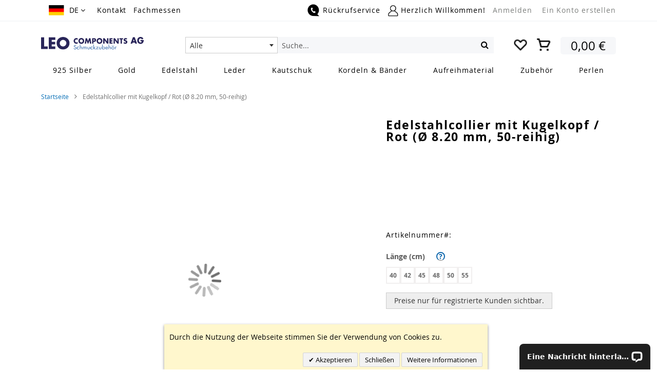

--- FILE ---
content_type: text/html; charset=UTF-8
request_url: https://leoag.net/eu-de/edelstahlcollier-mit-kugelkopf-rot-8-20mm-50-reihig
body_size: 27026
content:
<!doctype html>
<html lang="de">
    <head prefix="og: http://ogp.me/ns# fb: http://ogp.me/ns/fb# product: http://ogp.me/ns/product#">
        <script>
    var BASE_URL = 'https://leoag.net/eu-de/';
    var require = {
        "baseUrl": "https://leoag.net/static/version1753306491/frontend/Uapp/argento-essence-custom/de_DE"
    };
</script>
        <meta charset="utf-8"/>
<meta name="description" content="Kaufen Sie jetzt Edelstahlcollier mit Kugelkopf / Rot (Ø 8.20 mm, 50-reihig) online bei Leo Components AG - Ihr Großhandel für Schmuckzubehör. 
    Über 30.000 Produkte versandbereit ✔️ Große Auswahl &amp; Top-Preise für Ihre Schmuckherstellung."/>
<meta name="keywords" content="edelstahlcollier, drahtcollier, edelstahlkette, edelstahlketten, edelstahlkette mit kugelkopf mehrreihig"/>
<meta name="robots" content="INDEX,FOLLOW"/>
<meta name="title" content="Edelstahlcollier mit Kugelkopf / Rot (Ø 8.20 mm, 50-reihig) online kaufen | Leo Components AG - Ihr Schmuckzubehör Online Shop"/>
<meta name="viewport" content="width=device-width, initial-scale=1"/>
<meta name="format-detection" content="telephone=no"/>
<title>Edelstahlcollier mit Kugelkopf / Rot (Ø 8.20 mm, 50-reihig) online kaufen | Leo Components AG - Ihr Schmuckzubehör Online Shop</title>
<link  rel="stylesheet" type="text/css"  media="all" href="https://maxcdn.bootstrapcdn.com/font-awesome/4.7.0/css/font-awesome.min.css" />
<link  rel="stylesheet" type="text/css"  media="all" href="https://leoag.net/static/version1753306491/_cache/merged/145ac3e8bc579f994482a98656332aab.css" />
<link  rel="stylesheet" type="text/css"  media="screen and (min-width: 768px)" href="https://leoag.net/static/version1753306491/frontend/Uapp/argento-essence-custom/de_DE/css/styles-l.css" />
<link  rel="stylesheet" type="text/css"  media="print" href="https://leoag.net/static/version1753306491/frontend/Uapp/argento-essence-custom/de_DE/css/print.css" />
<script  type="text/javascript"  src="https://leoag.net/static/version1753306491/_cache/merged/1802f895574826727d1ae94ec638dbc5.js"></script>
<script  type="text/javascript"  src="https://www.google.com/recaptcha/api.js"></script>
<script  type="text/javascript"  defer="defer" src="https://leoag.net/static/version1753306491/frontend/Uapp/argento-essence-custom/de_DE/Df_Core/main.js"></script>
<link  rel="canonical" href="https://leoag.net/eu-de/edelstahlcollier-mit-kugelkopf-rot-8-20mm-50-reihig" />
<link  rel="icon" type="image/x-icon" href="https://leoag.net/media/favicon/default/favicon.ico" />
<link  rel="shortcut icon" type="image/x-icon" href="https://leoag.net/media/favicon/default/favicon.ico" />
<link href="https://cdnjs.cloudflare.com/ajax/libs/font-awesome/4.7.0/css/font-awesome.min.css" rel="stylesheet" />
<script>
    document.cookie = "store=; expires=Thu, 01 Jan 1970 00:00:00 UTC; path=/;";
</script>

<!-- Facebook Pixel Code -->
<script>
!function(f,b,e,v,n,t,s)
{if(f.fbq)return;n=f.fbq=function(){n.callMethod?
n.callMethod.apply(n,arguments):n.queue.push(arguments)};
if(!f._fbq)f._fbq=n;n.push=n;n.loaded=!0;n.version='2.0';
n.queue=[];t=b.createElement(e);t.async=!0;
t.src=v;s=b.getElementsByTagName(e)[0];
s.parentNode.insertBefore(t,s)}(window, document,'script',
'https://connect.facebook.net/en_US/fbevents.js');
fbq('init', '947931295279181');
fbq('track', 'PageView');
fbq('track', 'Lead');
</script>
<noscript><img height="1" width="1" style="display:none"
src="https://www.facebook.com/tr?id=947931295279181&ev=PageView&noscript=1"
/></noscript>
<!-- End Facebook Pixel Code -->

<script type="application/ld+json">
{
  "@context": "http://schema.org",
  "@type": "Person",
  "name": "Leo Components AG",
  "url": "https://www.leoag.at",
  "sameAs": [
    "https://facebook.com/leoag.net",
    "https://instagram.com/leocomponentsag"
  ]
}
</script>

<!-- Start Yandex.Metrika counter -->
<script type="text/javascript" >
(function(m,e,t,r,i,k,a){m[i]=m[i]||function(){(m[i].a=m[i].a||[]).push(arguments)};
m[i].l=1*new Date();k=e.createElement(t),a=e.getElementsByTagName(t)[0],k.async=1,k.src=r,a.parentNode.insertBefore(k,a)})
(window, document, "script", "https://mc.yandex.ru/metrika/tag.js", "ym");

ym(83619253, "init", {
clickmap:true,
trackLinks:true,
accurateTrackBounce:true,
webvisor:true,
ecommerce:"dataLayer"
});
</script>
<noscript><div><img src="https://mc.yandex.ru/watch/83619253" style="position:absolute; left:-9999px;" alt="" /></div></noscript>
<!--  End /Yandex.Metrika counter -->

<!-- Start Mailchimp-->
<script id="mcjs">!function(c,h,i,m,p){m=c.createElement(h),p=c.getElementsByTagName(h)[0],m.async=1,m.src=i,p.parentNode.insertBefore(m,p)}(document,"script","https://chimpstatic.com/mcjs-connected/js/users/3b3aa34fb7e9d13ef4309e3fc/b740863f6603ce8ca28d2ad2f.js");</script>
<!-- End Mailchimp-->        <!-- Google Tag Manager -->
<script>(function(w,d,s,l,i){w[l]=w[l]||[];w[l].push({'gtm.start':
            new Date().getTime(),event:'gtm.js'});var f=d.getElementsByTagName(s)[0],
        j=d.createElement(s),dl=l!='dataLayer'?'&l='+l:'';j.async=true;j.src=
        'https://www.googletagmanager.com/gtm.js?id='+i+dl;f.parentNode.insertBefore(j,f);
    })(window,document,'script','dataLayer','GTM-PQJW96N');</script>
<!-- End Google Tag Manager -->
            <link rel="alternate" hreflang="de-eu" href="https://leoag.net/eu-de/edelstahlcollier-mit-kugelkopf-rot-8.20mm-50-reihig"/>
            <link rel="alternate" hreflang="en-eu" href="https://leoag.net/eu-en/stainless-steel-necklace-with-key-end-red-8.20mm-50-rowed"/>
            <link rel="alternate" hreflang="fr-eu" href="https://leoag.net/eu-fr/collier-en-acier-inoxydable-avec-fermoir-a-tete-spherique-rouge-8.20mm-50-rangees"/>
            <link rel="alternate" hreflang="de-ch" href="https://leoag.li/ch-de/edelstahlcollier-mit-kugelkopf-rot-8.20mm-50-reihig"/>
            <link rel="alternate" hreflang="en-ch" href="https://leoag.li/ch-en/stainless-steel-necklace-with-key-end-red-8.20mm-50-rowed"/>
            <link rel="alternate" hreflang="fr-ch" href="https://leoag.li/ch-fr/collier-en-acier-inoxydable-avec-fermoir-a-tete-spherique-rouge-8.20mm-50-rangees"/>
            <link rel="alternate" hreflang="x-default" href="https://leoag.li/ch-de/edelstahlcollier-mit-kugelkopf-rot-8.20mm-50-reihig"/>
    <script type="text/javascript" src="https://chimpstatic.com/mcjs-connected/js/users/3b3aa34fb7e9d13ef4309e3fc/00bcfac1e0b86ac02eac0ad66.js" defer></script>

<script>
                    window.dataLayer = window.dataLayer || [];
                    window.dataLayer.push({"event":"view_item","ecommerce":{"currency":"EUR","value":"0.00","items":[{"item_id":"CK aq","item_name":"Edelstahlcollier mit Kugelkopf \/ Rot (\u00d8 8.20 mm, 50-reihig)","price":"0.00"}]}});
                </script>
<meta property="og:type" content="product" />
<meta property="og:title" content="Edelstahlcollier&#x20;mit&#x20;Kugelkopf&#x20;&#x2F;&#x20;Rot&#x20;&#x28;&#xD8;&#x20;8.20&#x20;mm,&#x20;50-reihig&#x29;" />
<meta property="og:image" content="https://leoag.net/static/version1753306491/frontend/Uapp/argento-essence-custom/de_DE/Magento_Catalog/images/product/placeholder/image.jpg" />
<meta property="og:description" content="" />
<meta property="og:url" content="https://leoag.net/eu-de/edelstahlcollier-mit-kugelkopf-rot-8-20mm-50-reihig" />
    <meta property="product:price:amount" content="0"/>
    <meta property="product:price:currency" content="EUR"/>
<script type="application/ld+json">{"@context":"http://schema.org","@type":"Product","name":"Edelstahlcollier mit Kugelkopf / Rot (\u00d8 8.20 mm, 50-reihig)","sku":"CK aq","image":"https://leoag.net/static/version1753306491/frontend/Uapp/argento-essence-custom/de_DE/Magento_Catalog/images/product/placeholder/thumbnail.jpg","offers":{"@type":"Offer","availability":"http://schema.org/InStock","priceCurrency":"EUR","priceValidUntil":null,"price":35.65,"url":"https://leoag.net/eu-de/edelstahlcollier-mit-kugelkopf-rot-8-20mm-50-reihig","itemCondition":"http://schema.org/NewCondition"}}</script>
    </head>
    <body data-container="body" data-mage-init='{"loaderAjax": {}, "loader": { "icon": "https://leoag.net/static/version1753306491/frontend/Uapp/argento-essence-custom/de_DE/images/loader-2.gif"}}' class="lightboxpro-default page-product-configurable swissup-ajaxsearch-loading catalog-product-view product-edelstahlcollier-mit-kugelkopf-rot-8-20mm-50-reihig page-layout-1column">
        <!-- Google Tag Manager (noscript) -->
<noscript><iframe src="https://www.googletagmanager.com/ns.html?id=GTM-PQJW96N"
                  height="0" width="0" style="display:none;visibility:hidden"></iframe></noscript>
<!-- End Google Tag Manager (noscript) -->
    <script>
        require.config({
            deps: [
                'jquery',
                'mage/translate',
                'jquery/jquery-storageapi'
            ],
            callback: function ($) {
                'use strict';

                var dependencies = [],
                    versionObj;

                $.initNamespaceStorage('mage-translation-storage');
                $.initNamespaceStorage('mage-translation-file-version');
                versionObj = $.localStorage.get('mage-translation-file-version');

                
                if (versionObj.version !== '9398b33f77ccd2c12b8504abe0e6fc782f00aa39') {
                    dependencies.push(
                        'text!js-translation.json'
                    );

                }

                require.config({
                    deps: dependencies,
                    callback: function (string) {
                        if (typeof string === 'string') {
                            $.mage.translate.add(JSON.parse(string));
                            $.localStorage.set('mage-translation-storage', string);
                            $.localStorage.set(
                                'mage-translation-file-version',
                                {
                                    version: '9398b33f77ccd2c12b8504abe0e6fc782f00aa39'
                                }
                            );
                        } else {
                            $.mage.translate.add($.localStorage.get('mage-translation-storage'));
                        }
                    }
                });
            }
        });
    </script>

<script type="text/x-magento-init">
    {
        "*": {
            "mage/cookies": {
                "expires": null,
                "path": "/",
                "domain": ".leoag.net",
                "secure": false,
                "lifetime": "3600"
            }
        }
    }
</script>
    <noscript>
        <div class="message global noscript">
            <div class="content">
                <p>
                    <strong>JavaScript scheint in Ihrem Browser deaktiviert zu sein.</strong>
                    <span>Um unsere Website in bester Weise zu erfahren, aktivieren Sie Javascript in Ihrem Browser.</span>
                </p>
            </div>
        </div>
    </noscript>

<script>
    require.config({
        map: {
            '*': {
                wysiwygAdapter: 'mage/adminhtml/wysiwyg/tiny_mce/tinymce4Adapter'
            }
        }
    });
</script>
<div class="page-wrapper"><!--  -->
<div data-bind="scope: 'ajaxpro'">
    <div class="ajaxpro-wrapper" data-block="ajaxpro" data-bind="visible: isActive()">
        <!-- <button
            type="button"
            class="action action-auth-toggle"
            data-trigger="ajaxpro">
            <span data-bind="i18n: 'Modal Ajaxpro'"></span>
        </button> -->
        <div class="block-ajaxpro"
             style="display: none"
             data-bind="mageInit: {
                'Swissup_Ajaxpro/js/modal':{
                    'modalClass': 'ajaxpro-modal-dialog ajaxpro-modal-dialog-popup ajaxpro-popup-suggestpage-view',
                    'responsive': true,
                    'innerScroll': true,
                    'type': 'popup',
                    'buttons': [{
                        text: 'Einkauf fortsetzen',
                        class: 'ajaxpro-continue-button',
                        click: function() {
                            this.closeModal();
                        }
                    }]
                }}">
            <div id="ajaxpro-checkout.cart" data-bind="afterRender: setModalElement, bindHtml: getAjaxproParam('checkout.cart')"></div>
        </div>
    </div>
    <div id="ajaxpro-checkout.cart.after" data-bind="html: getAjaxproParam('checkout.cart.after')"></div>
</div><header class="page-header"><div class="panel wrapper"><div class="panel header"><a class="action skip contentarea" href="#contentarea"><span>Zum Inhalt springen</span></a>

<div class="switcher language switcher-language" data-ui-id="language-switcher" id="switcher-language">
    <div class="label language-item switcher-label view-eu-de"
         languageName="eu-de">
        <span>DE</span>
    </div>
    <div class="actions dropdown options switcher-options">
        <div class="action toggle switcher-trigger"
             id="switcher-language-trigger"
             data-mage-init='{"dropdown":{}}'
             data-toggle="dropdown"
             data-trigger-keypress-button="true">
            <div class="language-item view-eu-de">
                <span>
                    DE                </span>
            </div>
        </div>
        <ul class="dropdown switcher-dropdown"
            data-target="dropdown">
                                                                            <li class="language-item view-eu-en switcher-option">
                        <a href="https://leoag.net/eu-de/stores/store/redirect/___store/eu-en/___from_store/eu-de/uenc/aHR0cHM6Ly9sZW9hZy5uZXQvZXUtZW4vZWRlbHN0YWhsY29sbGllci1taXQta3VnZWxrb3BmLXJvdC04LTIwbW0tNTAtcmVpaGln/">
                                                        EN                        </a>
                    </li>
                                                                <li class="language-item view-eu-fr switcher-option">
                        <a href="https://leoag.net/eu-de/stores/store/redirect/___store/eu-fr/___from_store/eu-de/uenc/aHR0cHM6Ly9sZW9hZy5uZXQvZXUtZnIvZWRlbHN0YWhsY29sbGllci1taXQta3VnZWxrb3BmLXJvdC04LTIwbW0tNTAtcmVpaGln/">
                                                        FR                        </a>
                    </li>
                                    </ul>
    </div>
</div>
<span class="header-block-desktop">
    <span class="header-item header-item-left">
        <li class="nav item"><a href="https://leoag.net/eu-de/contact/">Kontakt</a></li>        <li class="nav item"><a href="https://www.leoag.jewelry/fachmessen/" target="_blank">Fachmessen</a></li>

    </span>
</span>

<script type="text/javascript">
    require([
        "jquery",
    ], function ($) {
        var languageText = $('.label.language-item').html();
        var languageClass = $('.label.language-item').attr('languageName');
        $('.settings .nav-sections-item-switch').replaceWith(
            '<a class="nav-sections-item-switch language-title" data-toggle="switch" href="#store.settings">'
            +languageText+
            '</a>'
        );
        $('.language-title').addClass('view-'+languageClass);
    });
</script><ul class="header links"><span class="header-block-desktop">
    <span class="header-item header-item-right">
        <span class="item callback callback-button">
            <a href="javascript:void(0);" class="button callback-button-icon"
               alt="Callback" title="Callback"
               data-mage-init='{"Uapp_Callback/js/callback-button": {}}'
            >Rückrufservice</a>
        </span>
    </span>
</span>

        <li class="account-link" data-bind="scope: 'customer'">
            <!-- ko if: customer().fullname  -->
            <span class="logged-in"
                  data-bind="text: new String('Herzlich Willkommen, %1!')
                  .replace('%1', customer().fullname)">
            </span>
            <!-- /ko -->
            <!-- ko ifnot: customer().fullname  -->
            <span class="not-logged-in" data-bind='html:"Herzlich Willkommen!"'></span>
                        <!-- /ko -->
        </li>
        <script type="text/x-magento-init">
        {
            "*": {
                "Magento_Ui/js/core/app": {
                    "components": {
                        "customer": {
                            "component": "Magento_Customer/js/view/customer"
                        }
                    }
                }
            }
        }
        </script>
    <li class="authorization-link" data-label="">
    <a href="https://leoag.net/eu-de/customer/account/login/referer/aHR0cHM6Ly9sZW9hZy5uZXQvZXUtZGUvZWRlbHN0YWhsY29sbGllci1taXQta3VnZWxrb3BmLXJvdC04LTIwbW0tNTAtcmVpaGln/">
        Anmelden    </a>
</li>
<li><a href="https://leoag.net/eu-de/customer/account/create/" >Ein Konto erstellen</a></li></ul></div></div><div class="header wrapper"><div class="header content"><span data-action="toggle-nav" class="action nav-toggle"><span>Navigation umschalten</span></span>
<a class="logo" href="https://leoag.net/eu-de/" title="LEO Components AG">
        <img src="https://leoag.net/static/version1753306491/frontend/Uapp/argento-essence-custom/de_DE/images/logo.svg"
         title="LEO Components AG"
         alt="LEO Components AG"
         width="200"         height="64"    />
</a>

<div data-block="minicart" class="minicart-wrapper">
    <a class="action showcart" href="https://leoag.net/eu-de/checkout/cart/"
       data-bind="scope: 'minicart_content'">
        <span class="text">Mein Warenkorb</span>
        <span class="counter qty empty"
              data-bind="css: { empty: !!getCartParam('summary_count') == false }, blockLoader: isLoading">
            <span class="counter-number"><!-- ko text: getCartParam('summary_count') --><!-- /ko --></span>
            <span class="counter-label">
            <!-- ko if: getCartParam('summary_count') -->
                <!-- ko text: getCartParam('summary_count') --><!-- /ko -->
                <!-- ko i18n: 'items' --><!-- /ko -->
            <!-- /ko -->
            </span>
        </span>
    </a>

    <a class="cart-amount" href="https://leoag.net/eu-de/checkout/cart/"
       data-bind="scope: 'minicart_content'">
<!--            <span class="amount-currency">$</span>-->
            <span class="amount-subtotal" data-bind="html: getCartParam('subtotal')">
                <span class="price">0,00 €</span>            </span>
    </a>



            <div class="block block-minicart"
             data-role="dropdownDialog"
             data-mage-init='{"dropdownDialog":{
                "appendTo":"[data-block=minicart]",
                "triggerTarget":".showcart",
                "timeout": "2000",
                "closeOnMouseLeave": false,
                "closeOnEscape": true,
                "triggerClass":"active",
                "parentClass":"active",
                "buttons":[]}}'>
            <div id="minicart-content-wrapper" data-bind="scope: 'minicart_content'">
                <!-- ko template: getTemplate() --><!-- /ko -->
            </div>
                    </div>
        <script>
        window.checkout = {"shoppingCartUrl":"https:\/\/leoag.net\/eu-de\/checkout\/cart\/","checkoutUrl":"https:\/\/leoag.net\/eu-de\/checkout\/","updateItemQtyUrl":"https:\/\/leoag.net\/eu-de\/checkout\/sidebar\/updateItemQty\/","removeItemUrl":"https:\/\/leoag.net\/eu-de\/checkout\/sidebar\/removeItem\/","imageTemplate":"Magento_Catalog\/product\/image_with_borders","baseUrl":"https:\/\/leoag.net\/eu-de\/","minicartMaxItemsVisible":4,"websiteId":"2","maxItemsToDisplay":10,"storeId":"6","customerLoginUrl":"https:\/\/leoag.net\/eu-de\/customer\/account\/login\/referer\/aHR0cHM6Ly9sZW9hZy5uZXQvZXUtZGUvZWRlbHN0YWhsY29sbGllci1taXQta3VnZWxrb3BmLXJvdC04LTIwbW0tNTAtcmVpaGln\/","isRedirectRequired":false,"autocomplete":"off","captcha":{"user_login":{"isCaseSensitive":false,"imageHeight":50,"imageSrc":"","refreshUrl":"https:\/\/leoag.net\/eu-de\/captcha\/refresh\/","isRequired":false,"timestamp":1762059409}}};
    </script>

    <script type="text/x-magento-init">
    {
        "[data-block='minicart']": {
            "Magento_Ui/js/core/app": {"components":{"minicart_content":{"children":{"subtotal.container":{"children":{"subtotal":{"children":{"subtotal.totals":{"config":{"display_cart_subtotal_incl_tax":[0,0],"display_cart_subtotal_excl_tax":[1,1],"template":"Magento_Tax\/checkout\/minicart\/subtotal\/totals"},"children":{"subtotal.totals.msrp":{"component":"Magento_Msrp\/js\/view\/checkout\/minicart\/subtotal\/totals","config":{"displayArea":"minicart-subtotal-hidden","template":"Magento_Msrp\/checkout\/minicart\/subtotal\/totals"}}},"component":"Magento_Tax\/js\/view\/checkout\/minicart\/subtotal\/totals"}},"component":"uiComponent","config":{"template":"Magento_Checkout\/minicart\/subtotal"}}},"component":"uiComponent","config":{"displayArea":"subtotalContainer"}},"item.renderer":{"component":"uiComponent","config":{"displayArea":"defaultRenderer","template":"Magento_Checkout\/minicart\/item\/default"},"children":{"item.image":{"component":"Magento_Catalog\/js\/view\/image","config":{"template":"Magento_Catalog\/product\/image","displayArea":"itemImage"}},"checkout.cart.item.price.sidebar":{"component":"uiComponent","config":{"template":"Magento_Checkout\/minicart\/item\/price","displayArea":"priceSidebar"}}}},"extra_info":{"component":"uiComponent","config":{"displayArea":"extraInfo"}},"promotion":{"component":"uiComponent","config":{"displayArea":"promotion"}}},"config":{"override_minicart":false,"itemRenderer":{"default":"defaultRenderer","simple":"defaultRenderer","virtual":"defaultRenderer"},"template":"Magento_Checkout\/minicart\/content"},"component":"Magento_Checkout\/js\/view\/minicart"},"ajaxpro_minicart_content":{"children":{"subtotal.container":{"children":{"subtotal":{"children":{"subtotal.totals":{"config":{"display_cart_subtotal_incl_tax":0,"display_cart_subtotal_excl_tax":1}}}}}}},"config":{"override_minicart":false}}},"types":[]}        },
        "*": {
            "Magento_Ui/js/block-loader": "https://leoag.net/static/version1753306491/frontend/Uapp/argento-essence-custom/de_DE/images/loader-1.gif"
        }
    }
    </script>
</div>

<div class="block wishlist" data-bind="scope: 'wishlist'">
    <a href="https://leoag.net/eu-de/wishlist/">
        <span class="wishlist-count">
            <!-- ko if: wishlist().counter -->
            <span data-bind="text: wishlist().counter.substring(0,2)" class="counter qty"></span>
            <!-- /ko -->
        </span>
    </a>
</div>
<div class="block block-search">
    <div class="block block-title"><strong>Suche</strong></div>
    <div class="block block-content">
        <form class="form minisearch" id="search_mini_form" action="https://leoag.net/eu-de/catalogsearch/result/" method="get">
            <div class="field search">
                <label class="label" for="search" data-role="minisearch-label">
                    <span>Suche</span>
                </label>
                <div class="control">
                    <input id="search"
                           data-mage-init='{"quickSearch":{
                                "formSelector":"#search_mini_form",
                                "url":"https://leoag.net/eu-de/search/ajax/suggest/",
                                "destinationSelector":"#search_autocomplete"}
                           }'
                           type="text"
                           name="q"
                           value=""
                           placeholder="Suche..."
                           class="input-text"
                           maxlength="128"
                           role="combobox"
                           aria-haspopup="false"
                           aria-autocomplete="both"
                           autocomplete="off"/>
                    <div id="search_autocomplete" class="search-autocomplete"></div>
                    <div class="nested">
    <a class="action advanced" href="https://leoag.net/eu-de/catalogsearch/advanced/" data-action="advanced-search">
        Erweiterte Suche    </a>
</div>
                </div>
            </div>
            <div class="actions">
                <button type="submit"
                    title="Suche"
                    class="action search"
                    aria-label="Search"
                >
                    <span>Suche</span>
                </button>
            </div>
        </form>
    </div>
</div>

<script type="text/x-magento-init">
    {
        "*": {
            "Magento_Ui/js/core/app": {
                "components": {
                    "wishlist": {
                        "component": "Magento_Wishlist/js/view/wishlist"
                    }
                }
            }
        }
    }
</script>

</div></div></header>    <div class="sections nav-sections">
                <div class="section-items nav-sections-items" data-mage-init='{"tabs":{"openedState":"active"}}'>
                                            <div class="section-item-title menu nav-sections-item-title" data-role="collapsible">
                    <a class="nav-sections-item-switch" data-toggle="switch" href="#store.menu">Menü</a>
                </div>
                <div class="section-item-content nav-sections-item-content" id="store.menu" data-role="content">
<nav class="swissup-navigationpro navpro navigation orientation-horizontal navpro-transformable"
     data-action="navigation">
    <ul data-mage-init='{"navpro":{"level0":{"position":{"my":"left top","at":"left bottom"}}}}'
        class="navpro-menu  ">
        <li  class="li-item level0 nav-1 size-boxed category-item first level-top parent"><a href="https://leoag.net/eu-de/schmuck-grosshandel-silber" class="level-top"><span>925 Silber</span></a><div class="navpro-dropdown level1-drop-attr navpro-dropdown-level1 size-boxed" data-level="0"><div class="navpro-dropdown-inner"><div class="navpro-row gutters"><div class="navpro-col navpro-col-12"><ul class="children multicolumn multicolumn-3 vertical" data-columns="3"><li  class="li-item level1 nav-1-1 size-small category-item first parent-expanded"><a href="https://leoag.net/eu-de/schmuck-grosshandel-silber/karabiner" class=""><span>Karabiner</span></a></li><li  class="li-item level1 nav-1-2 size-small category-item parent-expanded"><a href="https://leoag.net/eu-de/schmuck-grosshandel-silber/federringe" class=""><span>Federringe</span></a></li><li  class="li-item level1 nav-1-3 size-small category-item parent-expanded"><a href="https://leoag.net/eu-de/schmuck-grosshandel-silber/s-haken" class=""><span>S-Haken</span></a></li><li  class="li-item level1 nav-1-4 size-small category-item parent-expanded"><a href="https://leoag.net/eu-de/schmuck-grosshandel-silber/zwischenteile" class=""><span>Zwischenteile</span></a></li><li  class="li-item level1 nav-1-5 size-small category-item parent-expanded"><a href="https://leoag.net/eu-de/schmuck-grosshandel-silber/biegeringe" class=""><span>Biegeringe</span></a></li><li  class="li-item level1 nav-1-6 size-small category-item parent-expanded"><a href="https://leoag.net/eu-de/schmuck-grosshandel-silber/binderinge" class=""><span>Binderinge</span></a></li><li  class="li-item level1 nav-1-7 size-small category-item parent-expanded"><a href="https://leoag.net/eu-de/schmuck-grosshandel-silber/spaltringe" class=""><span>Spaltringe</span></a></li><li  class="li-item level1 nav-1-8 size-small category-item parent-expanded"><a href="https://leoag.net/eu-de/schmuck-grosshandel-silber/schluesselringe" class=""><span>Schlüsselringe</span></a></li><li  class="li-item level1 nav-1-9 size-small category-item parent-expanded"><a href="https://leoag.net/eu-de/schmuck-grosshandel-silber/doppeloesen" class=""><span>Doppelösen</span></a></li><li  class="li-item level1 nav-1-10 size-small category-item parent-expanded"><a href="https://leoag.net/eu-de/schmuck-grosshandel-silber/endkappen" class=""><span>Endkappen</span></a></li><li  class="li-item level1 nav-1-11 size-small category-item parent-expanded"><a href="https://leoag.net/eu-de/schmuck-grosshandel-silber/endteile" class=""><span>Endteile</span></a></li><li  class="li-item level1 nav-1-12 size-small category-item parent-expanded"><a href="https://leoag.net/eu-de/schmuck-grosshandel-silber/stege" class=""><span>Stege</span></a></li><li  class="li-item level1 nav-1-13 size-small category-item parent-expanded"><a href="https://leoag.net/eu-de/schmuck-grosshandel-silber/stempelplaettchen" class=""><span>Stempelplättchen</span></a></li><li  class="li-item level1 nav-1-14 size-small category-item parent-expanded"><a href="https://leoag.net/eu-de/schmuck-grosshandel-silber/bajonettschliessen" class=""><span>Bajonettschliessen</span></a></li><li  class="li-item level1 nav-1-15 size-small category-item parent-expanded"><a href="https://leoag.net/eu-de/schmuck-grosshandel-silber/magnetschliessen" class=""><span>Magnetschliessen</span></a></li><li  class="li-item level1 nav-1-16 size-small category-item parent-expanded"><a href="https://leoag.net/eu-de/schmuck-grosshandel-silber/schmuckschliessen" class=""><span>Schmuckschliessen</span></a></li><li  class="li-item level1 nav-1-17 size-small category-item parent-expanded"><a href="https://leoag.net/eu-de/schmuck-grosshandel-silber/kugeln" class=""><span>Kugeln</span></a></li><li  class="li-item level1 nav-1-18 size-small category-item parent-expanded"><a href="https://leoag.net/eu-de/schmuck-grosshandel-silber/kettenverbinder" class=""><span>Kettenverbinder</span></a></li><li  class="li-item level1 nav-1-19 size-small category-item parent-expanded"><a href="https://leoag.net/eu-de/schmuck-grosshandel-silber/knebelverschluesse" class=""><span>Knebelverschlüsse</span></a></li><li  class="li-item level1 nav-1-20 size-small category-item parent-expanded"><a href="https://leoag.net/eu-de/schmuck-grosshandel-silber/stabbroschetten" class=""><span>Stabbroschetten</span></a></li><li  class="li-item level1 nav-1-21 size-small category-item parent-expanded"><a href="https://leoag.net/eu-de/schmuck-grosshandel-silber/stifte-und-schlaufen" class=""><span>Stifte und Schlaufen</span></a></li><li  class="li-item level1 nav-1-22 size-small category-item parent-expanded"><a href="https://leoag.net/eu-de/schmuck-grosshandel-silber/quetschroehrchen" class=""><span>Quetschröhrchen</span></a></li><li  class="li-item level1 nav-1-23 size-small category-item parent-expanded"><a href="https://leoag.net/eu-de/schmuck-grosshandel-silber/ohrbrisuren" class=""><span>Ohrschmuck</span></a><div class="navpro-dropdown-expanded navpro-dropdown-level2 size-small" data-level="1"><div class="navpro-dropdown-inner"><div class="navpro-row gutters"><div class="navpro-col navpro-col-12"><ul class="children" data-columns="1"><li  class="li-item level2 nav-1-23-1 size-small category-item first"><a href="https://leoag.net/eu-de/schmuck-grosshandel-silber/ohrbrisuren/ohrstecker" class=""><span>Ohrstecker</span></a></li><li  class="li-item level2 nav-1-23-2 size-small category-item"><a href="https://leoag.net/eu-de/schmuck-grosshandel-silber/ohrbrisuren/ohrmuttern" class=""><span>Ohrmuttern</span></a></li><li  class="li-item level2 nav-1-23-3 size-small category-item"><a href="https://leoag.net/eu-de/schmuck-grosshandel-silber/ohrbrisuren/fischhaken" class=""><span>Fischhaken</span></a></li><li  class="li-item level2 nav-1-23-4 size-small category-item"><a href="https://leoag.net/eu-de/schmuck-grosshandel-silber/ohrbrisuren/brisuren" class=""><span>Brisuren</span></a></li><li  class="li-item level2 nav-1-23-5 size-small category-item"><a href="https://leoag.net/eu-de/schmuck-grosshandel-silber/ohrbrisuren/ohrclips" class=""><span>Ohrclips</span></a></li><li  class="li-item level2 nav-1-23-6 size-small category-item last"><a href="https://leoag.net/eu-de/schmuck-grosshandel-silber/ohrbrisuren/creolen" class=""><span>Creolen</span></a></li></ul></div></div></div></div></li><li  class="li-item level1 nav-1-24 size-small category-item last parent-expanded"><a href="https://leoag.net/eu-de/schmuck-grosshandel-silber/silberketten" class=""><span>Silberketten</span></a><div class="navpro-dropdown-expanded navpro-dropdown-level2 size-small" data-level="1"><div class="navpro-dropdown-inner"><div class="navpro-row gutters"><div class="navpro-col navpro-col-12"><ul class="children" data-columns="1"><li  class="li-item level2 nav-1-24-1 size-large category-item first parent-expanded"><a href="https://leoag.net/eu-de/schmuck-grosshandel-silber/silberketten/silberketten-mit-verschluss" class=""><span>Silberketten mit Verschluss</span></a><div class="navpro-dropdown-expanded navpro-dropdown-level3 size-large" data-level="2"><div class="navpro-dropdown-inner"><div class="navpro-row gutters"><div class="navpro-col navpro-col-12"><ul class="children" data-columns="1"><li  class="li-item level3 nav-1-24-1-1 size-small category-item first"><a href="https://leoag.net/eu-de/schmuck-grosshandel-silber/silberketten/silberketten-mit-verschluss/omegareifen" class=""><span>Omegareifen</span></a></li><li  class="li-item level3 nav-1-24-1-2 size-small category-item"><a href="https://leoag.net/eu-de/schmuck-grosshandel-silber/silberketten/silberketten-mit-verschluss/schlangenketten" class=""><span>Schlangenketten</span></a></li><li  class="li-item level3 nav-1-24-1-3 size-small category-item"><a href="https://leoag.net/eu-de/schmuck-grosshandel-silber/silberketten/silberketten-mit-verschluss/erbsketten" class=""><span>Erbsketten</span></a></li><li  class="li-item level3 nav-1-24-1-4 size-small category-item"><a href="https://leoag.net/eu-de/schmuck-grosshandel-silber/silberketten/silberketten-mit-verschluss/ankerketten" class=""><span>Ankerketten</span></a></li><li  class="li-item level3 nav-1-24-1-5 size-small category-item"><a href="https://leoag.net/eu-de/schmuck-grosshandel-silber/silberketten/silberketten-mit-verschluss/kugelketten" class=""><span>Kugelketten</span></a></li><li  class="li-item level3 nav-1-24-1-6 size-small category-item"><a href="https://leoag.net/eu-de/schmuck-grosshandel-silber/silberketten/panzerketten" class=""><span>Panzerketten</span></a></li><li  class="li-item level3 nav-1-24-1-7 size-small category-item"><a href="https://leoag.net/eu-de/schmuck-grosshandel-silber/silberketten/silberketten-mit-verschluss/veneziaketten" class=""><span>Veneziaketten</span></a></li><li  class="li-item level3 nav-1-24-1-8 size-small category-item"><a href="https://leoag.net/eu-de/schmuck-grosshandel-silber/silberketten/silberketten-mit-verschluss/armbaender" class=""><span>Armbänder</span></a></li><li  class="li-item level3 nav-1-24-1-9 size-small category-item"><a href="https://leoag.net/eu-de/schmuck-grosshandel-silber/silberketten/silberketten-mit-verschluss/fussketten" class=""><span>Fussketten</span></a></li><li class="li-item level3 navpro-shop-all"><a href="https://leoag.net/eu-de/schmuck-grosshandel-silber/silberketten/silberketten-mit-verschluss"><span>Alles anzeigen</span></a></li></ul></div></div></div></div></li><li  class="li-item level2 nav-1-24-2 size-large category-item last parent-expanded"><a href="https://leoag.net/eu-de/schmuck-grosshandel-silber/silberketten/silberketten-lose" class=""><span>Silberketten ohne Verschluss</span></a><div class="navpro-dropdown-expanded navpro-dropdown-level3 size-large" data-level="2"><div class="navpro-dropdown-inner"><div class="navpro-row gutters"><div class="navpro-col navpro-col-12"><ul class="children" data-columns="1"><li  class="li-item level3 nav-1-24-2-1 size-small category-item first"><a href="https://leoag.net/eu-de/schmuck-grosshandel-silber/silberketten/silberketten-lose/erbsketten" class=""><span>Erbsketten</span></a></li><li  class="li-item level3 nav-1-24-2-2 size-small category-item"><a href="https://leoag.net/eu-de/schmuck-grosshandel-silber/silberketten/silberketten-lose/ankerketten" class=""><span>Ankerketten</span></a></li><li class="li-item level3 navpro-shop-all"><a href="https://leoag.net/eu-de/schmuck-grosshandel-silber/silberketten/silberketten-lose"><span>Alles anzeigen</span></a></li></ul></div></div></div></div></li></ul></div></div></div></div></li></ul></div></div></div></div></li><li  class="li-item level0 nav-2 size-boxed category-item level-top parent"><a href="https://leoag.net/eu-de/schmuck-grosshandel-gold" class="level-top"><span>Gold</span></a><div class="navpro-dropdown level1-drop-attr navpro-dropdown-level1 size-boxed" data-level="0"><div class="navpro-dropdown-inner"><div class="navpro-row gutters"><div class="navpro-col navpro-col-12"><ul class="children multicolumn multicolumn-3 vertical" data-columns="3"><li  class="li-item level1 nav-2-1 size-small category-item first parent-expanded"><a href="https://leoag.net/eu-de/schmuck-grosshandel-gold/karabiner" class=""><span>Karabiner</span></a></li><li  class="li-item level1 nav-2-2 size-small category-item parent-expanded"><a href="https://leoag.net/eu-de/schmuck-grosshandel-gold/federringe" class=""><span>Federringe</span></a></li><li  class="li-item level1 nav-2-3 size-small category-item parent-expanded"><a href="https://leoag.net/eu-de/schmuck-grosshandel-gold/kugeln" class=""><span>Kugeln</span></a></li><li  class="li-item level1 nav-2-4 size-small category-item parent-expanded"><a href="https://leoag.net/eu-de/schmuck-grosshandel-gold/zwischenteile" class=""><span>Zwischenteile</span></a></li><li  class="li-item level1 nav-2-5 size-small category-item parent-expanded"><a href="https://leoag.net/eu-de/schmuck-grosshandel-gold/biegeringe" class=""><span>Biegeringe</span></a></li><li  class="li-item level1 nav-2-6 size-small category-item parent-expanded"><a href="https://leoag.net/eu-de/schmuck-grosshandel-gold/endkappen" class=""><span>Endkappen</span></a></li><li  class="li-item level1 nav-2-7 size-small category-item parent-expanded"><a href="https://leoag.net/eu-de/schmuck-grosshandel-gold/stifte-und-schlaufen" class=""><span>Stifte und Schlaufen</span></a></li><li  class="li-item level1 nav-2-8 size-small category-item parent-expanded"><a href="https://leoag.net/eu-de/schmuck-grosshandel-gold/schmuckschliessen" class=""><span>Schmuckschliessen</span></a></li><li  class="li-item level1 nav-2-9 size-small category-item parent-expanded"><a href="https://leoag.net/eu-de/schmuck-grosshandel-gold/wechselmechanik" class=""><span>Wechselmechanik</span></a></li><li  class="li-item level1 nav-2-10 size-small category-item parent-expanded"><a href="https://leoag.net/eu-de/schmuck-grosshandel-gold/ohrschmuck" class=""><span>Ohrschmuck</span></a><div class="navpro-dropdown-expanded navpro-dropdown-level2 size-small" data-level="1"><div class="navpro-dropdown-inner"><div class="navpro-row gutters"><div class="navpro-col navpro-col-12"><ul class="children" data-columns="1"><li  class="li-item level2 nav-2-10-1 size-small category-item first"><a href="https://leoag.net/eu-de/schmuck-grosshandel-gold/ohrschmuck/ohrstecker" class=""><span>Ohrstecker</span></a></li><li  class="li-item level2 nav-2-10-2 size-small category-item"><a href="https://leoag.net/eu-de/schmuck-grosshandel-gold/ohrschmuck/ohrmuttern" class=""><span>Ohrmuttern</span></a></li><li  class="li-item level2 nav-2-10-3 size-small category-item"><a href="https://leoag.net/eu-de/schmuck-grosshandel-gold/ohrschmuck/fischhaken" class=""><span>Ohrhaken</span></a></li><li  class="li-item level2 nav-2-10-4 size-small category-item"><a href="https://leoag.net/eu-de/schmuck-grosshandel-gold/ohrschmuck/klappbrisuren" class=""><span>Klappbrisuren</span></a></li><li  class="li-item level2 nav-2-10-5 size-small category-item last"><a href="https://leoag.net/eu-de/schmuck-grosshandel-gold/ohrschmuck/creolen" class=""><span>Creolen</span></a></li></ul></div></div></div></div></li><li  class="li-item level1 nav-2-11 size-small category-item parent-expanded"><a href="https://leoag.net/eu-de/schmuck-grosshandel-gold/collierketten" class=""><span>Collierketten</span></a><div class="navpro-dropdown-expanded navpro-dropdown-level2 size-small" data-level="1"><div class="navpro-dropdown-inner"><div class="navpro-row gutters"><div class="navpro-col navpro-col-12"><ul class="children" data-columns="1"><li  class="li-item level2 nav-2-11-1 size-small category-item first"><a href="https://leoag.net/eu-de/schmuck-grosshandel-gold/collierketten/ketten-8ct" class=""><span>Collierketten 8ct</span></a></li><li  class="li-item level2 nav-2-11-2 size-small category-item last"><a href="https://leoag.net/eu-de/schmuck-grosshandel-gold/collierketten/ketten-14ct" class=""><span>Collierketten 14ct</span></a></li></ul></div></div></div></div></li><li  class="li-item level1 nav-2-12 size-small category-item parent-expanded"><a href="https://leoag.net/eu-de/schmuck-grosshandel-gold/meterketten" class=""><span>Meterketten</span></a><div class="navpro-dropdown-expanded navpro-dropdown-level2 size-small" data-level="1"><div class="navpro-dropdown-inner"><div class="navpro-row gutters"><div class="navpro-col navpro-col-12"><ul class="children" data-columns="1"><li  class="li-item level2 nav-2-12-1 size-small category-item first"><a href="https://leoag.net/eu-de/schmuck-grosshandel-gold/meterketten/meterketten-8ct" class=""><span>Meterketten 8ct</span></a></li><li  class="li-item level2 nav-2-12-2 size-small category-item last"><a href="https://leoag.net/eu-de/schmuck-grosshandel-gold/meterketten/meterketten-14ct" class=""><span>Meterketten 14ct</span></a></li></ul></div></div></div></div></li><li  class="li-item level1 nav-2-13 size-small category-item parent-expanded"><a href="https://leoag.net/eu-de/schmuck-grosshandel-gold/goldseile-collier" class=""><span>Goldseile / Collier</span></a><div class="navpro-dropdown-expanded navpro-dropdown-level2 size-small" data-level="1"><div class="navpro-dropdown-inner"><div class="navpro-row gutters"><div class="navpro-col navpro-col-12"><ul class="children" data-columns="1"><li  class="li-item level2 nav-2-13-1 size-small category-item first"><a href="https://leoag.net/eu-de/schmuck-grosshandel-gold/goldseile-collier/mit-bajonettverschluss" class=""><span>mit Bajonettverschluss</span></a></li><li  class="li-item level2 nav-2-13-2 size-small category-item"><a href="https://leoag.net/eu-de/schmuck-grosshandel-gold/goldseile-collier/mit-krokodilverschluss" class=""><span>mit Krokodilverschluss</span></a></li><li  class="li-item level2 nav-2-13-3 size-small category-item last"><a href="https://leoag.net/eu-de/schmuck-grosshandel-gold/goldseile-collier/mit-endkappe-karabiner" class=""><span>Goldseile mit Endkappe &amp; Karabiner</span></a></li></ul></div></div></div></div></li><li  class="li-item level1 nav-2-14 size-small category-item parent-expanded"><a href="https://leoag.net/eu-de/schmuck-grosshandel-gold/omegareifen" class=""><span>Omegareifen</span></a><div class="navpro-dropdown-expanded navpro-dropdown-level2 size-small" data-level="1"><div class="navpro-dropdown-inner"><div class="navpro-row gutters"><div class="navpro-col navpro-col-12"><ul class="children" data-columns="1"><li  class="li-item level2 nav-2-14-1 size-small category-item first"><a href="https://leoag.net/eu-de/schmuck-grosshandel-gold/omegareifen/mit-bajonettverschluss" class=""><span>mit Bajonettverschluss</span></a></li><li  class="li-item level2 nav-2-14-2 size-small category-item"><a href="https://leoag.net/eu-de/schmuck-grosshandel-gold/omegareifen/mit-krokodilverschluss" class=""><span>mit Krokodilverschluss</span></a></li><li  class="li-item level2 nav-2-14-3 size-small category-item last"><a href="https://leoag.net/eu-de/schmuck-grosshandel-gold/omegareifen/mit-endkappe-und-karabiner" class=""><span>mit Endkappe und Karabiner </span></a></li></ul></div></div></div></div></li><li  class="li-item level1 nav-2-15 size-small category-item last parent-expanded"><a href="https://leoag.net/eu-de/schmuck-grosshandel-gold/schmuck" class=""><span>Schmuck</span></a><div class="navpro-dropdown-expanded navpro-dropdown-level2 size-small" data-level="1"><div class="navpro-dropdown-inner"><div class="navpro-row gutters"><div class="navpro-col navpro-col-12"><ul class="children" data-columns="1"><li  class="li-item level2 nav-2-15-1 size-small category-item first"><a href="https://leoag.net/eu-de/schmuck-grosshandel-gold/schmuck/anhaenger" class=""><span>Anhänger</span></a></li><li  class="li-item level2 nav-2-15-2 size-small category-item"><a href="https://leoag.net/eu-de/schmuck-grosshandel-gold/schmuck/ohrstecker" class=""><span>Ohrstecker</span></a></li><li  class="li-item level2 nav-2-15-3 size-small category-item"><a href="https://leoag.net/eu-de/schmuck-grosshandel-gold/schmuck/ohrhaenger" class=""><span>Ohrhänger</span></a></li><li  class="li-item level2 nav-2-15-4 size-small category-item"><a href="https://leoag.net/eu-de/schmuck-grosshandel-gold/schmuck/creolen" class=""><span>Creolen</span></a></li><li  class="li-item level2 nav-2-15-5 size-small category-item last"><a href="https://leoag.net/eu-de/schmuck-grosshandel-gold/schmuck/collier" class=""><span>Collier</span></a></li></ul></div></div></div></div></li></ul></div></div></div></div></li><li  class="li-item level0 nav-3 size-boxed category-item level-top parent"><a href="https://leoag.net/eu-de/edelstahl" class="level-top"><span>Edelstahl</span></a><div class="navpro-dropdown level1-drop-attr navpro-dropdown-level1 size-boxed" data-level="0"><div class="navpro-dropdown-inner"><div class="navpro-row gutters"><div class="navpro-col navpro-col-12"><ul class="children multicolumn multicolumn-3 vertical" data-columns="3"><li  class="li-item level1 nav-3-1 size-small category-item first parent-expanded"><a href="https://leoag.net/eu-de/edelstahl/furnituren" class=""><span>Furnituren</span></a><div class="navpro-dropdown-expanded navpro-dropdown-level2 size-small" data-level="1"><div class="navpro-dropdown-inner"><div class="navpro-row gutters"><div class="navpro-col navpro-col-12"><ul class="children" data-columns="1"><li  class="li-item level2 nav-3-1-1 size-small category-item first"><a href="https://leoag.net/eu-de/edelstahl/furnituren/karabiner" class=""><span>Karabiner</span></a></li><li  class="li-item level2 nav-3-1-2 size-small category-item"><a href="https://leoag.net/eu-de/edelstahl/furnituren/verschlusse" class=""><span>Verschlüsse</span></a></li><li  class="li-item level2 nav-3-1-3 size-small category-item"><a href="https://leoag.net/eu-de/edelstahl/furnituren/federringe" class=""><span>Federringe</span></a></li><li  class="li-item level2 nav-3-1-4 size-small category-item"><a href="https://leoag.net/eu-de/edelstahl/furnituren/biegeringe" class=""><span>Biegeringe</span></a></li><li  class="li-item level2 nav-3-1-5 size-small category-item"><a href="https://leoag.net/eu-de/edelstahl/furnituren/schlusselringe" class=""><span>Schlüsselringe</span></a></li><li  class="li-item level2 nav-3-1-6 size-small category-item"><a href="https://leoag.net/eu-de/edelstahl/furnituren/zwischenteile" class=""><span>Zwischenteile</span></a></li><li  class="li-item level2 nav-3-1-7 size-small category-item"><a href="https://leoag.net/eu-de/edelstahl/furnituren/magnetschliessen" class=""><span>Magnetschliessen</span></a></li><li  class="li-item level2 nav-3-1-8 size-small category-item"><a href="https://leoag.net/eu-de/edelstahl/furnituren/bajonettschliessen" class=""><span>Bajonettschliessen</span></a></li><li  class="li-item level2 nav-3-1-9 size-small category-item"><a href="https://leoag.net/eu-de/edelstahl/furnituren/endkappen" class=""><span>Endkappen</span></a></li><li  class="li-item level2 nav-3-1-10 size-small category-item last"><a href="https://leoag.net/eu-de/edelstahl/furnituren/brisuren" class=""><span>Brisuren</span></a></li></ul></div></div></div></div></li><li  class="li-item level1 nav-3-2 size-small category-item parent-expanded"><a href="https://leoag.net/eu-de/edelstahl/puzzlekette" class=""><span>Puzzleketten</span></a></li><li  class="li-item level1 nav-3-3 size-small category-item parent-expanded"><a href="https://leoag.net/eu-de/edelstahl/schlauchkette" class=""><span>Schlauchketten</span></a></li><li  class="li-item level1 nav-3-4 size-small category-item parent-expanded"><a href="https://leoag.net/eu-de/edelstahl/collier" class=""><span>Edelstahlcollier</span></a><div class="navpro-dropdown-expanded navpro-dropdown-level2 size-small" data-level="1"><div class="navpro-dropdown-inner"><div class="navpro-row gutters"><div class="navpro-col navpro-col-12"><ul class="children" data-columns="1"><li  class="li-item level2 nav-3-4-1 size-small category-item first"><a href="https://leoag.net/eu-de/edelstahl/collier/mit-bajonettverschluss" class=""><span>mit Bajonettverschluss</span></a></li><li  class="li-item level2 nav-3-4-2 size-small category-item"><a href="https://leoag.net/eu-de/edelstahl/collier/mit-krokodilverschluss" class=""><span>mit Krokodilverschluss</span></a></li><li  class="li-item level2 nav-3-4-3 size-small category-item last"><a href="https://leoag.net/eu-de/edelstahl/collier/mit-endkappe-und-karabiner" class=""><span>mit Endkappe und Karabiner</span></a></li></ul></div></div></div></div></li><li  class="li-item level1 nav-3-5 size-small category-item parent-expanded"><a href="https://leoag.net/eu-de/edelstahl/spiralcollier" class=""><span>Spiralcollier</span></a></li><li  class="li-item level1 nav-3-6 size-small category-item parent-expanded"><a href="https://leoag.net/eu-de/edelstahl/schlangenketten" class=""><span>Schlangenketten</span></a></li><li  class="li-item level1 nav-3-7 size-small category-item parent-expanded"><a href="https://leoag.net/eu-de/edelstahl/omegareifen" class=""><span>Omegareifen</span></a></li><li  class="li-item level1 nav-3-8 size-small category-item parent-expanded"><a href="https://leoag.net/eu-de/edelstahl/edelstahlketten-lose" class=""><span>Edelstahlketten lose</span></a><div class="navpro-dropdown-expanded navpro-dropdown-level2 size-small" data-level="1"><div class="navpro-dropdown-inner"><div class="navpro-row gutters"><div class="navpro-col navpro-col-12"><ul class="children" data-columns="1"><li  class="li-item level2 nav-3-8-1 size-small category-item first"><a href="https://leoag.net/eu-de/edelstahl/edelstahlketten-lose/ankerketten" class=""><span>Ankerketten</span></a></li><li  class="li-item level2 nav-3-8-2 size-small category-item"><a href="https://leoag.net/eu-de/edelstahl/edelstahlketten-lose/panzerketten" class=""><span>Panzerketten</span></a></li><li  class="li-item level2 nav-3-8-3 size-small category-item last"><a href="https://leoag.net/eu-de/edelstahl/edelstahlketten-lose/fantasieketten" class=""><span>Fantasieketten</span></a></li></ul></div></div></div></div></li><li  class="li-item level1 nav-3-9 size-small category-item parent-expanded"><a href="https://leoag.net/eu-de/edelstahl/la-ola-kette" class=""><span>La-Ola Kette</span></a></li><li  class="li-item level1 nav-3-10 size-small category-item last parent-expanded"><a href="https://leoag.net/eu-de/edelstahl/wechselmechanik" class=""><span>Wechselmechanik</span></a><div class="navpro-dropdown-expanded navpro-dropdown-level2 size-small" data-level="1"><div class="navpro-dropdown-inner"><div class="navpro-row gutters"><div class="navpro-col navpro-col-12"><ul class="children" data-columns="1"><li  class="li-item level2 nav-3-10-1 size-small category-item first"><a href="https://leoag.net/eu-de/edelstahl/wechselmechanik/wechselschliessen" class=""><span>Schliessen</span></a></li><li  class="li-item level2 nav-3-10-2 size-small category-item"><a href="https://leoag.net/eu-de/wechselmechanik/zubehoer" class=""><span>Zubehör</span></a></li><li  class="li-item level2 nav-3-10-3 size-small category-item last"><a href="https://leoag.net/eu-de/wechselmechanik/collier" class=""><span>Collier</span></a></li></ul></div></div></div></div></li></ul></div></div></div></div></li><li  class="li-item level0 nav-4 size-boxed category-item level-top parent"><a href="https://leoag.net/eu-de/leder" class="level-top"><span>Leder</span></a><div class="navpro-dropdown level1-drop-attr navpro-dropdown-level1 size-boxed" data-level="0"><div class="navpro-dropdown-inner"><div class="navpro-row gutters"><div class="navpro-col navpro-col-12"><ul class="children multicolumn multicolumn-3" data-columns="3"><li  class="li-item level1 nav-4-1 size-small category-item first parent-expanded"><a href="https://leoag.net/eu-de/leder/lederbaender-lose" class=""><span>Lederbänder lose</span></a><div class="navpro-dropdown-expanded navpro-dropdown-level2 size-small" data-level="1"><div class="navpro-dropdown-inner"><div class="navpro-row gutters"><div class="navpro-col navpro-col-12"><ul class="children" data-columns="1"><li  class="li-item level2 nav-4-1-1 size-small category-item first"><a href="https://leoag.net/eu-de/leder/lederbaender-lose/rinderleder" class=""><span>Rinderleder</span></a></li><li  class="li-item level2 nav-4-1-2 size-small category-item"><a href="https://leoag.net/eu-de/leder/lederbaender-lose/ziegenleder" class=""><span>Ziegenleder</span></a></li><li  class="li-item level2 nav-4-1-3 size-small category-item"><a href="https://leoag.net/eu-de/leder/lederbaender-lose/bueffelleder" class=""><span>Büffelleder</span></a></li><li  class="li-item level2 nav-4-1-4 size-small category-item"><a href="https://leoag.net/eu-de/leder/lederbaender-lose/kalbsleder" class=""><span>Kalbsleder</span></a></li><li  class="li-item level2 nav-4-1-5 size-small category-item"><a href="https://leoag.net/eu-de/leder/lederbaender-lose/rochenleder" class=""><span>Rochenleder</span></a></li><li  class="li-item level2 nav-4-1-6 size-small category-item"><a href="https://leoag.net/eu-de/leder/lederbaender-lose/kaenguruleder" class=""><span>Känguruleder</span></a></li><li  class="li-item level2 nav-4-1-7 size-small category-item last"><a href="https://leoag.net/eu-de/lederbaender-lose/kunstflechtleder" class=""><span>Kunstflechtleder</span></a></li></ul></div></div></div></div></li><li  class="li-item level1 nav-4-2 size-small category-item parent-expanded"><a href="https://leoag.net/eu-de/leder/ledercollier" class=""><span>Ledercollier</span></a><div class="navpro-dropdown-expanded navpro-dropdown-level2 size-small" data-level="1"><div class="navpro-dropdown-inner"><div class="navpro-row gutters"><div class="navpro-col navpro-col-12"><ul class="children" data-columns="1"><li  class="li-item level2 nav-4-2-1 size-small category-item first"><a href="https://leoag.net/eu-de/ledercollier/rinderleder" class=""><span>Rinderleder</span></a></li><li  class="li-item level2 nav-4-2-2 size-small category-item"><a href="https://leoag.net/eu-de/leder/ledercollier/ziegenleder" class=""><span>Ziegenleder</span></a></li><li  class="li-item level2 nav-4-2-3 size-small category-item"><a href="https://leoag.net/eu-de/leder/ledercollier/kalbsleder" class=""><span>Kalbsleder</span></a></li><li  class="li-item level2 nav-4-2-4 size-small category-item"><a href="https://leoag.net/eu-de/leder/ledercollier/rochenleder" class=""><span>Rochenleder</span></a></li><li  class="li-item level2 nav-4-2-5 size-small category-item"><a href="https://leoag.net/eu-de/ledercollier/mit-bajonettverschluss" class=""><span>mit Bajonettverschluss</span></a></li><li  class="li-item level2 nav-4-2-6 size-small category-item"><a href="https://leoag.net/eu-de/ledercollier/mit-endkappe-und-karabiner" class=""><span>mit Endkappe und Karabiner</span></a></li><li  class="li-item level2 nav-4-2-7 size-small category-item last"><a href="https://leoag.net/eu-de/rochenleder/mit-wechselmechanik" class=""><span>mit Wechselmechanik</span></a></li></ul></div></div></div></div></li><li  class="li-item level1 nav-4-3 size-small category-item last parent-expanded"><a href="https://leoag.net/eu-de/leder/armspangen" class=""><span>Leder Armspangen</span></a><div class="navpro-dropdown-expanded navpro-dropdown-level2 size-small" data-level="1"><div class="navpro-dropdown-inner"><div class="navpro-row gutters"><div class="navpro-col navpro-col-12"><ul class="children" data-columns="1"><li  class="li-item level2 nav-4-3-1 size-small category-item first last"><a href="https://leoag.net/eu-de/leder/armspangen/rochenleder-armspangen" class=""><span>Rochenleder Armspangen</span></a></li></ul></div></div></div></div></li></ul></div></div></div></div></li><li  class="li-item level0 nav-5 size-boxed category-item level-top parent"><a href="https://leoag.net/eu-de/kautschuk" class="level-top"><span>Kautschuk</span></a><div class="navpro-dropdown level1-drop-attr navpro-dropdown-level1 size-boxed" data-level="0"><div class="navpro-dropdown-inner"><div class="navpro-row gutters"><div class="navpro-col navpro-col-12"><ul class="children multicolumn multicolumn-2" data-columns="2"><li  class="li-item level1 nav-5-1 size-small category-item first parent-expanded"><a href="https://leoag.net/eu-de/kautschuk/kautschukbaender-lose" class=""><span>Kautschukbänder lose</span></a></li><li  class="li-item level1 nav-5-2 size-small category-item last parent-expanded"><a href="https://leoag.net/eu-de/kautschuk/kautschukcollier" class=""><span>Kautschukcollier</span></a><div class="navpro-dropdown-expanded navpro-dropdown-level2 size-small" data-level="1"><div class="navpro-dropdown-inner"><div class="navpro-row gutters"><div class="navpro-col navpro-col-12"><ul class="children" data-columns="1"><li  class="li-item level2 nav-5-2-1 size-small category-item first"><a href="https://leoag.net/eu-de/kautschukcollier/mit-bajonettverschluss" class=""><span>mit Bajonettverschluss</span></a></li><li  class="li-item level2 nav-5-2-2 size-small category-item last"><a href="https://leoag.net/eu-de/kautschukcollier/mit-endkappe-und-karabiner" class=""><span>mit Endkappe und Karabiner</span></a></li></ul></div></div></div></div></li></ul></div></div></div></div></li><li  class="li-item level0 nav-6 size-boxed category-item level-top parent"><a href="https://leoag.net/eu-de/kordeln-baender" class="level-top"><span>Kordeln &amp; Bänder</span></a><div class="navpro-dropdown level1-drop-attr navpro-dropdown-level1 size-boxed" data-level="0"><div class="navpro-dropdown-inner"><div class="navpro-row gutters"><div class="navpro-col navpro-col-12"><ul class="children multicolumn multicolumn-3" data-columns="3"><li  class="li-item level1 nav-6-1 size-small category-item first parent-expanded"><a href="https://leoag.net/eu-de/kordeln-baender/seidenbaender" class=""><span>Seidenbänder</span></a></li><li  class="li-item level1 nav-6-2 size-small category-item parent-expanded"><a href="https://leoag.net/eu-de/kordeln-baender/stoffbaender" class=""><span>Stoffbänder</span></a></li><li  class="li-item level1 nav-6-3 size-small category-item parent-expanded"><a href="https://leoag.net/eu-de/kordeln-baender/baumwollschnuere" class=""><span>Baumwollschnüre</span></a></li><li  class="li-item level1 nav-6-4 size-small category-item parent-expanded"><a href="https://leoag.net/eu-de/kordeln-baender/baumwollkordeln" class=""><span>Baumwollkordeln</span></a></li><li  class="li-item level1 nav-6-5 size-small category-item last parent-expanded"><a href="https://leoag.net/eu-de/kordeln-baender/colliers" class=""><span>Colliers</span></a></li></ul></div></div></div></div></li><li  class="li-item level0 nav-7 size-boxed category-item level-top parent"><a href="https://leoag.net/eu-de/aufreihmaterial" class="level-top"><span>Aufreihmaterial</span></a><div class="navpro-dropdown level1-drop-attr navpro-dropdown-level1 size-boxed" data-level="0"><div class="navpro-dropdown-inner"><div class="navpro-row gutters"><div class="navpro-col navpro-col-12"><ul class="children multicolumn multicolumn-3" data-columns="3"><li  class="li-item level1 nav-7-1 size-small category-item first parent-expanded"><a href="https://leoag.net/eu-de/aufreihmaterial/edelstahldraht" class=""><span>Edelstahldraht</span></a><div class="navpro-dropdown-expanded navpro-dropdown-level2 size-small" data-level="1"><div class="navpro-dropdown-inner"><div class="navpro-row gutters"><div class="navpro-col navpro-col-12"><ul class="children" data-columns="1"><li  class="li-item level2 nav-7-1-1 size-small category-item first"><a href="https://leoag.net/eu-de/edelstahldraht/mit-nylon" class=""><span>mit Nylon</span></a></li><li  class="li-item level2 nav-7-1-2 size-small category-item last"><a href="https://leoag.net/eu-de/edelstahldraht/ohne-nylon" class=""><span>ohne Nylon</span></a></li></ul></div></div></div></div></li><li  class="li-item level1 nav-7-2 size-small category-item parent-expanded"><a href="https://leoag.net/eu-de/aufreihmaterial/silberdraht" class=""><span>Silberdraht</span></a></li><li  class="li-item level1 nav-7-3 size-small category-item parent-expanded"><a href="https://leoag.net/eu-de/aufreihmaterial/elastikgummi" class=""><span>Elastikgummi</span></a></li><li  class="li-item level1 nav-7-4 size-small category-item parent-expanded"><a href="https://leoag.net/eu-de/aufreihmaterial/perlseide" class=""><span>Perlseide</span></a><div class="navpro-dropdown-expanded navpro-dropdown-level2 size-small" data-level="1"><div class="navpro-dropdown-inner"><div class="navpro-row gutters"><div class="navpro-col navpro-col-12"><ul class="children" data-columns="1"><li  class="li-item level2 nav-7-4-1 size-small category-item first"><a href="https://leoag.net/eu-de/perlseide/naturseide" class=""><span>Naturseide</span></a></li><li  class="li-item level2 nav-7-4-2 size-small category-item"><a href="https://leoag.net/eu-de/perlseide/polyamid" class=""><span>Polyamid</span></a></li><li  class="li-item level2 nav-7-4-3 size-small category-item last"><a href="https://leoag.net/eu-de/perlseide/high-performance" class=""><span>High Performance</span></a></li></ul></div></div></div></div></li><li  class="li-item level1 nav-7-5 size-small category-item last parent-expanded"><a href="https://leoag.net/eu-de/aufreihmaterial/messingseil" class=""><span>Messingseil</span></a></li></ul></div></div></div></div></li><li  class="li-item level0 nav-8 size-boxed category-item level-top parent"><a href="https://leoag.net/eu-de/schmuck-zubehoer" class="level-top"><span>Zubehör</span></a><div class="navpro-dropdown level1-drop-attr navpro-dropdown-level1 size-boxed" data-level="0"><div class="navpro-dropdown-inner"><div class="navpro-row gutters"><div class="navpro-col navpro-col-12"><ul class="children multicolumn multicolumn-3 vertical" data-columns="3"><li  class="li-item level1 nav-8-1 size-small category-item first parent-expanded"><a href="https://leoag.net/eu-de/schmuck-zubehoer/perlnadeln" class=""><span>Perlnadeln</span></a></li><li  class="li-item level1 nav-8-2 size-small category-item parent-expanded"><a href="https://leoag.net/eu-de/schmuck-zubehoer/perlspiraldraht" class=""><span>Perlspiraldraht</span></a></li><li  class="li-item level1 nav-8-3 size-small category-item parent-expanded"><a href="https://leoag.net/eu-de/schmuck-zubehoer/kleber" class=""><span>Kleber</span></a></li><li  class="li-item level1 nav-8-4 size-small category-item parent-expanded"><a href="https://leoag.net/eu-de/schmuck-zubehoer/perlsortierbrett" class=""><span>Perlsortierbrett</span></a></li><li  class="li-item level1 nav-8-5 size-small category-item parent-expanded"><a href="https://leoag.net/eu-de/schmuck-zubehoer/silberputztuecher" class=""><span>Silberputztücher</span></a></li><li  class="li-item level1 nav-8-6 size-small category-item parent-expanded"><a href="https://leoag.net/eu-de/schmuck-zubehoer/verpackung" class=""><span>Verpackung</span></a></li><li  class="li-item level1 nav-8-7 size-small category-item parent-expanded"><a href="https://leoag.net/eu-de/schmuck-zubehoer/waage" class=""><span>Waage</span></a></li><li  class="li-item level1 nav-8-8 size-small category-item parent-expanded"><a href="https://leoag.net/eu-de/aufreihmaterial/memory-wire" class=""><span>Memory Wire</span></a></li><li  class="li-item level1 nav-8-9 size-small category-item parent-expanded"><a href="https://leoag.net/eu-de/schmuck-zubehoer/schaufeln" class=""><span>Schaufeln</span></a></li><li  class="li-item level1 nav-8-10 size-small category-item parent-expanded"><a href="https://leoag.net/eu-de/schmuck-zubehoer/schieblehre" class=""><span>Schieblehre</span></a></li><li  class="li-item level1 nav-8-11 size-small category-item parent-expanded"><a href="https://leoag.net/eu-de/schmuck-zubehoer/ringmass-ringstock" class=""><span>Ringmass, Ringstock</span></a></li><li  class="li-item level1 nav-8-12 size-small category-item parent-expanded"><a href="https://leoag.net/eu-de/schmuck-zubehoer/desolit" class=""><span>Desolit</span></a></li><li  class="li-item level1 nav-8-13 size-large category-item last parent-expanded"><a href="https://leoag.net/eu-de/schmuck-zubehoer/werkzeug" class=""><span>Werkzeug</span></a><div class="navpro-dropdown-expanded navpro-dropdown-level2 size-large" data-level="1"><div class="navpro-dropdown-inner"><div class="navpro-row gutters"><div class="navpro-col navpro-col-12"><ul class="children" data-columns="1"><li  class="li-item level2 nav-8-13-1 size-small category-item first parent-expanded"><a href="https://leoag.net/eu-de/schmuck-zubehoer/werkzeug/quetschzange" class=""><span>Quetschzangen</span></a></li><li  class="li-item level2 nav-8-13-2 size-small category-item parent-expanded"><a href="https://leoag.net/eu-de/schmuck-zubehoer/werkzeug/zangen-professionell" class=""><span>Zangen &quot;professionell&quot;</span></a></li><li  class="li-item level2 nav-8-13-3 size-small category-item parent-expanded"><a href="https://leoag.net/eu-de/schmuck-zubehoer/werkzeug/zangen-knipex" class=""><span>Zangen &quot;Knipex&quot;</span></a></li><li  class="li-item level2 nav-8-13-4 size-small category-item parent-expanded"><a href="https://leoag.net/eu-de/schmuck-zubehoer/werkzeug/zangen-economy" class=""><span>Zangen &quot;economy&quot;</span></a></li><li  class="li-item level2 nav-8-13-5 size-small category-item parent-expanded"><a href="https://leoag.net/eu-de/schmuck-zubehoer/werkzeug/reibahle-ersatzahle" class=""><span>Reibahle / Ersatzahle</span></a></li><li  class="li-item level2 nav-8-13-6 size-small category-item parent-expanded"><a href="https://leoag.net/eu-de/schmuck-zubehoer/werkzeug/diamantfeilenset" class=""><span>Diamantfeilenset</span></a></li><li  class="li-item level2 nav-8-13-7 size-small category-item last parent-expanded"><a href="https://leoag.net/eu-de/schmuck-zubehoer/werkzeug/pinzetten" class=""><span>Pinzetten</span></a></li></ul></div></div></div></div></li></ul></div></div></div></div></li><li  class="li-item level0 nav-9 size-small category-item last level-top parent"><a href="https://leoag.net/eu-de/schmuck-grosshandel-perlen" class="level-top"><span>Perlen</span></a><div class="navpro-dropdown level1-drop-attr navpro-dropdown-level1 size-small" data-level="0"><div class="navpro-dropdown-inner"><div class="navpro-row gutters"><div class="navpro-col navpro-col-12"><ul class="children" data-columns="1"><li  class="li-item level1 nav-9-1 size-small category-item first"><a href="https://leoag.net/eu-de/schmuck-grosshandel-perlen/suesswasser" class=""><span>Süßwasser</span></a></li><li  class="li-item level1 nav-9-2 size-small category-item"><a href="https://leoag.net/eu-de/schmuck-grosshandel-perlen/suedsee" class=""><span>Südsee</span></a></li><li  class="li-item level1 nav-9-3 size-small category-item last"><a href="https://leoag.net/eu-de/schmuck-grosshandel-perlen/tahiti" class=""><span>Tahiti</span></a></li></ul></div></div></div></div></li>            </ul>
    <div class="navpro-mobile"></div>
</nav>
</div>
                                            <div class="section-item-title links nav-sections-item-title" data-role="collapsible">
                    <a class="nav-sections-item-switch" data-toggle="switch" href="#store.links">Benutzerkonto</a>
                </div>
                <div class="section-item-content nav-sections-item-content" id="store.links" data-role="content"><!-- Account links --></div>
                                            <div class="section-item-title settings nav-sections-item-title" data-role="collapsible">
                    <a class="nav-sections-item-switch" data-toggle="switch" href="#store.settings">Einstellungen</a>
                </div>
                <div class="section-item-content nav-sections-item-content" id="store.settings" data-role="content">
<div class="switcher language switcher-language" data-ui-id="language-switcher" id="switcher-language-nav">
    <div class="label language-item switcher-label view-eu-de"
         languageName="eu-de">
        <span>DE</span>
    </div>
    <div class="actions dropdown options switcher-options">
        <div class="action toggle switcher-trigger"
             id="switcher-language-trigger-nav"
             data-mage-init='{"dropdown":{}}'
             data-toggle="dropdown"
             data-trigger-keypress-button="true">
            <div class="language-item view-eu-de">
                <span>
                    DE                </span>
            </div>
        </div>
        <ul class="dropdown switcher-dropdown"
            data-target="dropdown">
                                                                            <li class="language-item view-eu-en switcher-option">
                        <a href="https://leoag.net/eu-de/stores/store/redirect/___store/eu-en/___from_store/eu-de/uenc/aHR0cHM6Ly9sZW9hZy5uZXQvZXUtZW4vZWRlbHN0YWhsY29sbGllci1taXQta3VnZWxrb3BmLXJvdC04LTIwbW0tNTAtcmVpaGln/">
                                                        EN                        </a>
                    </li>
                                                                <li class="language-item view-eu-fr switcher-option">
                        <a href="https://leoag.net/eu-de/stores/store/redirect/___store/eu-fr/___from_store/eu-de/uenc/aHR0cHM6Ly9sZW9hZy5uZXQvZXUtZnIvZWRlbHN0YWhsY29sbGllci1taXQta3VnZWxrb3BmLXJvdC04LTIwbW0tNTAtcmVpaGln/">
                                                        FR                        </a>
                    </li>
                                    </ul>
    </div>
</div>
<span class="header-block-desktop">
    <span class="header-item header-item-left">
                

    </span>
</span>

<script type="text/javascript">
    require([
        "jquery",
    ], function ($) {
        var languageText = $('.label.language-item').html();
        var languageClass = $('.label.language-item').attr('languageName');
        $('.settings .nav-sections-item-switch').replaceWith(
            '<a class="nav-sections-item-switch language-title" data-toggle="switch" href="#store.settings">'
            +languageText+
            '</a>'
        );
        $('.language-title').addClass('view-'+languageClass);
    });
</script></div>
                    </div>
    </div>
<div class="breadcrumbs"></div>
<script type="text/x-magento-init">
        {
            ".breadcrumbs": {"breadcrumbs":{"categoryUrlSuffix":"","useCategoryPathInUrl":0,"product":"Edelstahlcollier mit Kugelkopf \/ Rot (\u00d8 8.20 mm, 50-reihig)"}}        }
</script>
<main id="maincontent" class="page-main"><a id="contentarea" tabindex="-1"></a>
<div class="page messages"><div data-placeholder="messages"></div>
<div data-bind="scope: 'messages'">
    <!-- ko if: cookieMessages && cookieMessages.length > 0 -->
    <div role="alert" data-bind="foreach: { data: cookieMessages, as: 'message' }" class="messages">
        <div data-bind="attr: {
            class: 'message-' + message.type + ' ' + message.type + ' message',
            'data-ui-id': 'message-' + message.type
        }">
            <div data-bind="html: message.text"></div>
        </div>
    </div>
    <!-- /ko -->
    <!-- ko if: messages().messages && messages().messages.length > 0 -->
    <div role="alert" data-bind="foreach: { data: messages().messages, as: 'message' }" class="messages">
        <div data-bind="attr: {
            class: 'message-' + message.type + ' ' + message.type + ' message',
            'data-ui-id': 'message-' + message.type
        }">
            <div data-bind="html: message.text"></div>
        </div>
    </div>
    <!-- /ko -->
</div>
<script type="text/x-magento-init">
    {
        "*": {
            "Magento_Ui/js/core/app": {
                "components": {
                        "messages": {
                            "component": "Magento_Theme/js/view/messages"
                        }
                    }
                }
            }
    }
</script>
</div><div class="columns"><div class="column main"><div class="product-info-main"><div class="page-title-wrapper product">
    <h1 class="page-title"
                >
        <span class="base" data-ui-id="page-title-wrapper" >Edelstahlcollier mit Kugelkopf / Rot (Ø 8.20 mm, 50-reihig)</span>    </h1>
    </div>
<div class="product-info-price">
<div class="product-add-form">
    <form data-product-sku="CK aq"
          action="https://leoag.net/eu-de/checkout/cart/add/uenc/aHR0cHM6Ly9sZW9hZy5uZXQvZXUtZGUvZWRlbHN0YWhsY29sbGllci1taXQta3VnZWxrb3BmLXJvdC04LTIwbW0tNTAtcmVpaGln/product/37527/" method="post"
          id="product_addtocart_form">
        <input type="hidden" name="product" value="37527" />
        <input type="hidden" name="selected_configurable_option" value="" />
        <input type="hidden" name="related_product" id="related-products-field" value="" />
        <input type="hidden" name="item"  value="37527" />
        <input name="form_key" type="hidden" value="IeiDVTSXYoKv0oze" />                                    
                    <div class="product-options-wrapper" id="product-options-wrapper">
    <div class="fieldset" tabindex="0">
        <div class="swatch-opt" data-role="swatch-options"></div>

<script type="text/x-magento-init">
    {
        "[data-role=swatch-options]": {
            "Magento_Swatches/js/swatch-renderer": {
                "jsonConfig": {"attributes":{"675":{"id":"675","code":"laenge_cm_","label":"L\u00e4nge (cm)","options":[{"id":"450","label":false,"products":["37044"]},{"id":"451","label":"40","products":["37045"]},{"id":"452","label":"42","products":["37046"]},{"id":"455","label":"45","products":["37047"]},{"id":"539","label":"48","products":["37048"]},{"id":"540","label":"50","products":["37049"]},{"id":"541","label":"55","products":["37050"]}],"position":"0"}},"template":"<%- data.price %>\u00a0\u20ac","currencyFormat":"%s\u00a0\u20ac","optionPrices":{"37044":{"oldPrice":{"amount":0},"basePrice":{"amount":0},"finalPrice":{"amount":0},"tierPrices":[],"msrpPrice":{"amount":null}},"37045":{"oldPrice":{"amount":0},"basePrice":{"amount":0},"finalPrice":{"amount":0},"tierPrices":[],"msrpPrice":{"amount":null}},"37046":{"oldPrice":{"amount":0},"basePrice":{"amount":0},"finalPrice":{"amount":0},"tierPrices":[],"msrpPrice":{"amount":null}},"37047":{"oldPrice":{"amount":0},"basePrice":{"amount":0},"finalPrice":{"amount":0},"tierPrices":[],"msrpPrice":{"amount":null}},"37048":{"oldPrice":{"amount":0},"basePrice":{"amount":0},"finalPrice":{"amount":0},"tierPrices":[],"msrpPrice":{"amount":null}},"37049":{"oldPrice":{"amount":0},"basePrice":{"amount":0},"finalPrice":{"amount":0},"tierPrices":[],"msrpPrice":{"amount":null}},"37050":{"oldPrice":{"amount":0},"basePrice":{"amount":0},"finalPrice":{"amount":0},"tierPrices":[],"msrpPrice":{"amount":null}}},"priceFormat":{"pattern":"%s\u00a0\u20ac","precision":2,"requiredPrecision":2,"decimalSymbol":",","groupSymbol":".","groupLength":3,"integerRequired":false},"prices":{"oldPrice":{"amount":0},"basePrice":{"amount":0},"finalPrice":{"amount":0}},"productId":"37527","chooseText":"W\u00e4hlen Sie eine Option...","images":[],"index":{"37044":{"675":"450"},"37045":{"675":"451"},"37046":{"675":"452"},"37047":{"675":"455"},"37048":{"675":"539"},"37049":{"675":"540"},"37050":{"675":"541"}},"skus":{"37044":"CK 435","37045":"CK 436","37046":"CK 437","37047":"CK 438","37048":"CK 439","37049":"CK 440","37050":"CK 441"}},
                "jsonSwatchConfig": {"675":{"451":{"type":"0","value":"40","label":"40"},"452":{"type":"0","value":"42","label":"42"},"455":{"type":"0","value":"45","label":"45"},"539":{"type":"0","value":"48","label":"48"},"540":{"type":"0","value":"50","label":"50"},"541":{"type":"0","value":"55","label":"55"}}},
                "mediaCallback": "https://leoag.net/eu-de/swatches/ajax/media/",
                "gallerySwitchStrategy": "prepend",
                "jsonSwatchImageSizeConfig": {"swatchImage":{"width":55,"height":55},"swatchThumb":{"height":90,"width":110}}            }
        },
        "*" : {
            "Magento_Swatches/js/catalog-add-to-cart": {}
        }
    }
</script>

<script>
require([
    "jquery",
    "jquery/ui"
], function($){

//<![CDATA[
    $.extend(true, $, {
        calendarConfig: {
            dayNames: ["Sonntag","Montag","Dienstag","Mittwoch","Donnerstag","Freitag","Samstag"],
            dayNamesMin: ["So.","Mo.","Di.","Mi.","Do.","Fr.","Sa."],
            monthNames: ["Januar","Februar","M\u00e4rz","April","Mai","Juni","Juli","August","September","Oktober","November","Dezember"],
            monthNamesShort: ["Jan.","Feb.","M\u00e4rz","Apr.","Mai","Juni","Juli","Aug.","Sept.","Okt.","Nov.","Dez."],
            infoTitle: "Über den Kalender",
            firstDay: 1,
            closeText: "Schließen",
            currentText: "Heute",
            prevText: "Zurück",
            nextText: "Weiter",
            weekHeader: "Woche",
            timeText: "Zeit",
            hourText: "Stunde",
            minuteText: "Minute",
            dateFormat: $.datepicker.RFC_2822,
            showOn: "button",
            showAnim: "",
            changeMonth: true,
            changeYear: true,
            buttonImageOnly: null,
            buttonImage: null,
            showButtonPanel: true,
            showWeek: true,
            timeFormat: '',
            showTime: false,
            showHour: false,
            showMinute: false
        }
    });

    enUS = {"m":{"wide":["January","February","March","April","May","June","July","August","September","October","November","December"],"abbr":["Jan","Feb","Mar","Apr","May","Jun","Jul","Aug","Sep","Oct","Nov","Dec"]}}; // en_US locale reference
//]]>

});
</script>

    </div>
</div>
<div class="product-options-bottom">
    </div>
                    </form>
</div>
<script>
    require([
        'jquery',
        'priceBox'
    ], function($){
        var dataPriceBoxSelector = '[data-role=priceBox]',
            dataProductIdSelector = '[data-product-id=37527]',
            priceBoxes = $(dataPriceBoxSelector + dataProductIdSelector);

        priceBoxes = priceBoxes.filter(function(index, elem){
            return !$(elem).find('.price-from').length;
        });

        priceBoxes.priceBox({'priceConfig': {"productId":"37527","priceFormat":{"pattern":"%s\u00a0\u20ac","precision":2,"requiredPrecision":2,"decimalSymbol":",","groupSymbol":".","groupLength":3,"integerRequired":false},"prices":{"oldPrice":{"amount":0,"adjustments":[]},"basePrice":{"amount":0,"adjustments":[]},"finalPrice":{"amount":0,"adjustments":[]}},"idSuffix":"_clone","tierPrices":[],"calculationAlgorithm":"TOTAL_BASE_CALCULATION"}});
    });
</script>
<div class="price-box price-final_price" data-product-id="37527"></div><a href="https://leoag.net/eu-de/customer/account/login/referer/aHR0cHM6Ly9sZW9hZy5uZXQvZXUtZGUvZWRlbHN0YWhsY29sbGllci1taXQta3VnZWxrb3BmLXJvdC04LTIwbW0tNTAtcmVpaGln/"  class="amasty-hide-price-container" style="background: #eeeeee;
                    border: 1px solid #cccccc;
                    color: #333333;
                    cursor: pointer;
                    display: inline-block;
                    padding: 7px 15px;
                    margin-right: 15px;
                    font-size: 1.4rem;
                    line-height: 1.6rem;
                    margin-bottom: 10px;
                "><span class="amasty-hide-price-text">Preise nur für registrierte Kunden sichtbar.</span></a><span data-role="amhideprice-hide-button"  id="amhideprice-product-id-37527-2999" style="display: none !important;"></span>
             <script>
                require([
                    "jquery",
                     "Amasty_HidePrice/js/amhideprice"
                ], function ($, amhideprice) {
                    $( document ).ready(function() {
                        $("#amhideprice-product-id-37527-2999").amhideprice({"parent":".product-item, .item, td","button":"form[data-role=\"tocart-form\"] button, button.tocart","html":"","hide_compare":"1","hide_wishlist":"1","hide_addtocart":"1"});
                    });
                });
            </script><div class="product-info-stock-sku">
            <div class="stock available" title="Verfügbarkeit">
            <span>Auf Lager</span>
        </div>
    
<div class="product attribute sku">
    <strong class="type">Artikelnummer</strong>            <div class="value" ></div>
    </div>
</div><div class="product-addto-links" data-role="add-to-links">
    </div>
</div></div><div class="product media"><a id="gallery-prev-area" tabindex="-1"></a>
<div class="action-skip-wrapper"><a class="action skip gallery-next-area" href="#gallery-next-area"><span>Zum Ende der Bildgalerie springen</span></a>
</div><div class="gallery-placeholder _block-content-loading" data-gallery-role="gallery-placeholder">
    <div class="loader">
        <div class="fotorama-item fotorama" data-gallery-role="gallery">
            <div class="fotorama__wrap fotorama__wrap--css3 fotorama__wrap--slide fotorama__wrap--toggle-arrows" style="min-width: 0px; max-width: 100%;">
                <div class="fotorama__stage" data-fotorama-stage="fotorama__stage">
                    <div class="fotorama__stage__shaft fotorama__grab" tabindex="0" data-gallery-role="stage-shaft">
                        <div class="fotorama__stage__frame fotorama_vertical_ratio fotorama__loaded fotorama__loaded--img" aria-hidden="false" data-active="true" style="left: 0px;">
                            <img src="https://leoag.net/static/version1753306491/frontend/Uapp/argento-essence-custom/de_DE/Magento_Catalog/images/product/placeholder/image.jpg" alt="" class="fotorama__img" aria-hidden="false">
                        </div>
                    </div>
                </div>
            </div>
        </div>
    </div>
</div>
<script type="text/javascript">
require(['jquery'], function($) {
    'use strict';
    var width = $('.fotorama-item').width(),
        ratio = 1,
        height = Math.round(width / ratio);

    $('.loader .fotorama__stage').css({'width': width, 'height': height});
});
</script>
<script type="text/x-magento-init">
    {
        "[data-gallery-role=gallery-placeholder]": {
            "mage/gallery/gallery": {
                "mixins":["magnifier/magnify"],
                "magnifierOpts": {"fullscreenzoom":"20","top":"","left":"","width":"","height":"","eventType":"hover","enabled":"false","mode":"outside"},
                "data": [{"thumb":"https:\/\/leoag.net\/static\/version1753306491\/frontend\/Uapp\/argento-essence-custom\/de_DE\/Magento_Catalog\/images\/product\/placeholder\/thumbnail.jpg","img":"https:\/\/leoag.net\/static\/version1753306491\/frontend\/Uapp\/argento-essence-custom\/de_DE\/Magento_Catalog\/images\/product\/placeholder\/image.jpg","full":"https:\/\/leoag.net\/static\/version1753306491\/frontend\/Uapp\/argento-essence-custom\/de_DE\/Magento_Catalog\/images\/product\/placeholder\/image.jpg","caption":"","position":"0","isMain":true,"type":"image","videoUrl":null}],
                "options": {"nav":"thumbs","allowfullscreen":true,"showCaption":false,"width":700,"thumbwidth":88,"navdir":"horizontal","thumbheight":110,"height":700,"loop":true,"keyboard":true,"arrows":true,"navtype":"slides","navarrows":true,"transitionduration":"500","transition":"slide"},
                "fullscreen": {"nav":"thumbs","thumbwidth":88,"navdir":"horizontal","navarrows":true,"arrows":true,"showCaption":false},
                "breakpoints": {"mobile":{"conditions":{"max-width":"767px"},"options":{"options":{"nav":"dots","allowfullscreen":true}}}}            }
        }
    }
</script>

<!--Fix for broken fullscreen on mobile with "navdir": "vertical"-->
<!-- Fix for Magnifier gallery mouse leave, see https://github.com/magento/magento2/issues/15035 -->
<script type="text/x-magento-init">
    {
        "[data-gallery-role=gallery-placeholder]": {
            "Magento_ProductVideo/js/fotorama-add-video-events": {
                "videoData": [],
                "videoSettings": [{"playIfBase":"0","showRelated":"0","videoAutoRestart":"0"}],
                "optionsVideoData": {"37044":[],"37045":[],"37046":[],"37047":[],"37048":[],"37049":[],"37050":[]}            }
        }
    }
</script>
<div class="action-skip-wrapper"><a class="action skip gallery-prev-area" href="#gallery-prev-area"><span>Zum Anfang der Bildgalerie springen</span></a>
</div><a id="gallery-next-area" tabindex="-1"></a>
</div><div class="product info detailed">
    <div class="product data items expanded" data-mage-init='{"tabs": {}}' id="swissup-easy-tabs">
            </div>
</div>
<script type="text/x-magento-init">
    {
        "*": {
            "Swissup_Easytabs/js/easytabs": {
                "tabsSelector": "#swissup-easy-tabs",
                "linksSelector": "[data-action=activate-tab]"
            }
        }
    }
</script>
            <div class="message info notlogged">
                <div>
                 Nur registrierte Benutzer können Fragen stellen. Bitte <a href="https://leoag.net/eu-de/customer/account/login/referer/aHR0cHM6Ly9sZW9hZy5uZXQvZXUtZGUvY2F0YWxvZy9wcm9kdWN0L3ZpZXcvaWQvMzc1Mjcv/">melden Sie sich</a> an oder <a href="https://leoag.net/eu-de/customer/account/create/">erstellen Sie ein Konto</a>                </div>
            </div>
            <script>
	require([
		'jquery',
		'Lof_All/lib/owl.carousel/owl.carousel',
		'Lof_All/lib/fancybox/jquery.fancybox'
		], function(){
			jQuery(document).ready(function() {
				var owl = jQuery('#banner17620594091793632909');
				owl.owlCarousel({
					rtl: true,
					loop:false,
					nav:true,
					dots:true,
					slideBy: 1,
					margin: 0,
					mouseDrag: false,
					touchDrag: false,
											responsive:{
							0 : { items: 1},
							480 : {items: 1},
							640 : {items: 2},
							768 : {items: 3},
							980 : {items: 4},
							1200 : {items: 5},
						},
					});
				jQuery(".fancybox-button").fancybox({
					openEffect: 'elastic', 
					autoResize:false,
					prevEffect: 'none',
					nextEffect: 'none',
					closeBtn: false,
					autoCenter: false,
					helpers: {
						overlay: {
							locked: false
						}
					}
				});

				jQuery(".fancybox").fancybox({ 
						arrows : false,
						autoCenter: false, 
						helpers: {
							overlay: {
								locked: false
							} 
						},
						iframe: {
        					preload: false
   						 } 
				}); 
									jQuery('.owl-prev').html('<i class="fa fa-angle-left">');
					jQuery('.owl-next').html('<i class="fa fa-angle-right">');
				});
		});
	</script>
	<input name="form_key" type="hidden" value="IeiDVTSXYoKv0oze" /><div id="authenticationPopup" data-bind="scope:'authenticationPopup'" style="display: none;">
    <script>
        window.authenticationPopup = {"autocomplete":"off","customerRegisterUrl":"https:\/\/leoag.net\/eu-de\/customer\/account\/create\/","customerForgotPasswordUrl":"https:\/\/leoag.net\/eu-de\/customer\/account\/forgotpassword\/","baseUrl":"https:\/\/leoag.net\/eu-de\/"};
    </script>
    <!-- ko template: getTemplate() --><!-- /ko -->
    <script type="text/x-magento-init">
        {
            "#authenticationPopup": {
                "Magento_Ui/js/core/app": {"components":{"authenticationPopup":{"component":"Magento_Customer\/js\/view\/authentication-popup","children":{"messages":{"component":"Magento_Ui\/js\/view\/messages","displayArea":"messages"},"captcha":{"component":"Magento_Captcha\/js\/view\/checkout\/loginCaptcha","displayArea":"additional-login-form-fields","formId":"user_login","configSource":"checkout"},"msp_recaptcha":{"component":"MSP_ReCaptcha\/js\/reCaptcha","displayArea":"additional-login-form-fields","configSource":"checkoutConfig","reCaptchaId":"msp-recaptcha-popup-login","zone":"login","badge":"inline","settings":{"siteKey":"6LdjNwQoAAAAAEQAeTTf5YVCG_hKOzfTpPMJskmj","size":"normal","badge":null,"theme":"light","lang":"de","enabled":{"login":false,"create":true,"forgot":false,"contact":true,"review":false,"newsletter":false,"paypal":false}}}}}}}            },
            "*": {
                "Magento_Ui/js/block-loader": "https\u003A\u002F\u002Fleoag.net\u002Fstatic\u002Fversion1753306491\u002Ffrontend\u002FUapp\u002Fargento\u002Dessence\u002Dcustom\u002Fde_DE\u002Fimages\u002Floader\u002D1.gif"
            }
        }
    </script>
</div>
<script type="text/x-magento-init">
{"*":{"Magento_Customer\/js\/section-config":{"sections":{"stores\/store\/switch":"*","directory\/currency\/switch":"*","*":["messages"],"customer\/account\/logout":["recently_viewed_product","recently_compared_product"],"customer\/account\/loginpost":"*","customer\/account\/createpost":"*","customer\/account\/editpost":"*","customer\/ajax\/login":["checkout-data","cart","captcha"],"catalog\/product_compare\/add":["compare-products","ajaxpro-reinit"],"catalog\/product_compare\/remove":["compare-products","ajaxpro-reinit"],"catalog\/product_compare\/clear":["compare-products","ajaxpro-reinit"],"sales\/guest\/reorder":["cart"],"sales\/order\/reorder":["cart"],"checkout\/cart\/add":["cart","ajaxpro-cart"],"checkout\/cart\/delete":["cart","ajaxpro-cart"],"checkout\/cart\/updatepost":["cart","ajaxpro-cart"],"checkout\/cart\/updateitemoptions":["cart","ajaxpro-cart"],"checkout\/cart\/couponpost":["cart","ajaxpro-cart"],"checkout\/cart\/estimatepost":["cart","ajaxpro-cart"],"checkout\/cart\/estimateupdatepost":["cart","ajaxpro-cart"],"checkout\/onepage\/saveorder":["cart","checkout-data","last-ordered-items","checkout-fields"],"checkout\/sidebar\/removeitem":["cart"],"checkout\/sidebar\/updateitemqty":["cart"],"rest\/*\/v1\/carts\/*\/payment-information":["cart","checkout-data","last-ordered-items","instant-purchase"],"rest\/*\/v1\/guest-carts\/*\/payment-information":["cart"],"rest\/*\/v1\/guest-carts\/*\/selected-payment-method":["cart","checkout-data"],"rest\/*\/v1\/carts\/*\/selected-payment-method":["cart","checkout-data","instant-purchase"],"authorizenet\/directpost_payment\/place":["cart","checkout-data"],"customer\/address\/*":["instant-purchase"],"customer\/account\/*":["instant-purchase"],"vault\/cards\/deleteaction":["instant-purchase"],"multishipping\/checkout\/overviewpost":["cart"],"paypal\/express\/placeorder":["cart","checkout-data"],"paypal\/payflowexpress\/placeorder":["cart","checkout-data"],"paypal\/express\/onauthorization":["cart","checkout-data"],"persistent\/index\/unsetcookie":["persistent"],"review\/product\/post":["review"],"braintree\/paypal\/placeorder":["cart","checkout-data"],"wishlist\/index\/add":["wishlist","ajaxpro-reinit"],"wishlist\/index\/remove":["wishlist","ajaxpro-reinit"],"wishlist\/index\/updateitemoptions":["wishlist"],"wishlist\/index\/update":["wishlist"],"wishlist\/index\/cart":["wishlist","cart","ajaxpro-cart"],"wishlist\/index\/fromcart":["wishlist","cart","ajaxpro-cart"],"wishlist\/index\/allcart":["wishlist","cart"],"wishlist\/shared\/allcart":["wishlist","cart"],"wishlist\/shared\/cart":["cart"],"rest\/*\/v1\/df-payment\/*\/place-order":["cart","checkout-data","last-ordered-items"]},"clientSideSections":["checkout-data","cart-data"],"baseUrls":["https:\/\/leoag.net\/eu-de\/","http:\/\/leoag.net\/eu-de\/"]}}}</script>
<script type="text/x-magento-init">
{"*":{"Magento_Customer\/js\/customer-data":{"sectionLoadUrl":"https:\/\/leoag.net\/eu-de\/customer\/section\/load\/","expirableSectionLifetime":60,"expirableSectionNames":["cart","persistent"],"cookieLifeTime":"3600","updateSessionUrl":"https:\/\/leoag.net\/eu-de\/customer\/account\/updateSession\/"}}}</script>
<script type="text/x-magento-init">
{"*":{"Magento_Customer\/js\/invalidation-processor":{"invalidationRules":{"website-rule":{"Magento_Customer\/js\/invalidation-rules\/website-rule":{"scopeConfig":{"websiteId":2}}}}}}}</script>
<script type="text/x-magento-init">
    {
        "body": {
            "pageCache": {"url":"https:\/\/leoag.net\/eu-de\/page_cache\/block\/render\/id\/37527\/","handles":["default","catalog_product_view","catalog_product_view_type_configurable","catalog_product_view_id_37527","catalog_product_view_sku_CK%20aq"],"originalRequest":{"route":"catalog","controller":"product","action":"view","uri":"\/eu-de\/edelstahlcollier-mit-kugelkopf-rot-8-20mm-50-reihig"},"versionCookieName":"private_content_version"}        }
    }
</script>
<div id="monkey_campaign" style="display:none;"
     data-mage-init='{"campaigncatcher":{"checkCampaignUrl": "https://leoag.net/eu-de/mailchimp/campaign/check/"}}'>
</div><script src = "https://leoag.net/eu-de/livechat/getvisitor/"></script>
<script>
  window.__lc = window.__lc || {};
  window.__lc.license = 16228779;
  if(livechat_visitor_data) {
    window.__lc.visitor = livechat_visitor_data;
  }

  (function() {
    var lc = document.createElement('script'); lc.type = 'text/javascript'; lc.async = true;
    lc.src = ('https:' == document.location.protocol ? 'https://' : 'http://') + 'cdn.livechatinc.com/tracking.js';
    var s = document.getElementsByTagName('script')[0]; s.parentNode.insertBefore(lc, s);
  })();

      var LC_API = LC_API || {};
    LC_API.on_after_load = function() {
        require(['Magento_Customer/js/customer-data'], function (customerData) {
            var cart = customerData.get('cart');
            var count = cart().summary_count;

            if(localStorage) {
              var storageCount = localStorage.getItem('lcCount');
              if(parseInt(storageCount) !== count) {
                getCart();
              }
              localStorage.setItem('lcCount', count);
            }

            var count = cart().summary_count;
            cart.subscribe(function () {
                if (cart().summary_count !== count) {
                    getCart();
                    if(localStorage) {
                      localStorage.setItem('lcCount', cart().summary_count);
                    }
                }
            });
        });
    }

    function getCart() {
      var xhttp = new XMLHttpRequest();
      xhttp.onreadystatechange = function() {
        if (this.readyState == 4 && this.status == 200) {
            var customVariables = JSON.parse(this.responseText);

            if (customVariables.length <= 0) {
                customVariables = [{"name":"Cart", "value":"customer's cart is empty"}];
            }

            LC_API.set_custom_variables(customVariables);
        }
      };
      xhttp.open("GET", "https://leoag.net/eu-de/livechat/getcart/"+"?success=0", true);
      xhttp.send();
    }

  </script>
<script type="text/x-magento-init">
    {
        "body": {
            "requireCookie": {"noCookieUrl":"https:\/\/leoag.net\/eu-de\/cookie\/index\/noCookies\/","triggers":[".action.towishlist"]}        }
    }
</script>
<script type="text/x-magento-init">
    {
        "*": {
                "Magento_Catalog/js/product/view/provider": {
                    "data": {"items":{"37527":{"add_to_cart_button":{"post_data":"{\"action\":\"https:\\\/\\\/leoag.net\\\/eu-de\\\/edelstahlcollier-mit-kugelkopf-rot-8-20mm-50-reihig?options=cart\",\"data\":{\"product\":\"37527\",\"uenc\":\"%uenc%\"}}","url":"https:\/\/leoag.net\/eu-de\/edelstahlcollier-mit-kugelkopf-rot-8-20mm-50-reihig?options=cart","required_options":false},"add_to_compare_button":{"post_data":null,"url":"{\"action\":\"https:\\\/\\\/leoag.net\\\/eu-de\\\/catalog\\\/product_compare\\\/add\\\/\",\"data\":{\"product\":\"37527\",\"uenc\":\"aHR0cHM6Ly9sZW9hZy5uZXQvZXUtZGUvZWRlbHN0YWhsY29sbGllci1taXQta3VnZWxrb3BmLXJvdC04LTIwbW0tNTAtcmVpaGln\"}}","required_options":null},"price_info":{"final_price":0,"max_price":35.65,"max_regular_price":35.65,"minimal_regular_price":35.65,"special_price":null,"minimal_price":35.65,"regular_price":0,"formatted_prices":{"final_price":"<span class=\"price\">0,00\u00a0\u20ac<\/span>","max_price":"<span class=\"price\">35,65\u00a0\u20ac<\/span>","minimal_price":"<span class=\"price\">35,65\u00a0\u20ac<\/span>","max_regular_price":"<span class=\"price\">35,65\u00a0\u20ac<\/span>","minimal_regular_price":null,"special_price":null,"regular_price":"<span class=\"price\">0,00\u00a0\u20ac<\/span>"},"extension_attributes":{"msrp":{"msrp_price":"<span class=\"price\">0,00\u00a0\u20ac<\/span>","is_applicable":"","is_shown_price_on_gesture":"","msrp_message":"","explanation_message":"Our price is lower than the manufacturer&#039;s &quot;minimum advertised price.&quot;  As a result, we cannot show you the price in catalog or the product page. <br><br> You have no obligation to purchase the product once you know the price. You can simply remove the item from your cart."},"tax_adjustments":{"final_price":0,"max_price":35.65,"max_regular_price":35.65,"minimal_regular_price":35.65,"special_price":0,"minimal_price":35.65,"regular_price":0,"formatted_prices":{"final_price":"<span class=\"price\">0,00\u00a0\u20ac<\/span>","max_price":"<span class=\"price\">35,65\u00a0\u20ac<\/span>","minimal_price":"<span class=\"price\">35,65\u00a0\u20ac<\/span>","max_regular_price":"<span class=\"price\">35,65\u00a0\u20ac<\/span>","minimal_regular_price":null,"special_price":"<span class=\"price\">0,00\u00a0\u20ac<\/span>","regular_price":"<span class=\"price\">0,00\u00a0\u20ac<\/span>"}},"weee_attributes":[],"weee_adjustment":"<span class=\"price\">0,00\u00a0\u20ac<\/span>"}},"images":[{"url":"https:\/\/leoag.net\/static\/version1753306491\/frontend\/Uapp\/argento-essence-custom\/de_DE\/Magento_Catalog\/images\/product\/placeholder\/small_image.jpg","code":"recently_viewed_products_grid_content_widget","height":300,"width":240,"label":"Edelstahlcollier mit Kugelkopf \/ Rot (\u00d8 8.20 mm, 50-reihig)","resized_width":135,"resized_height":135},{"url":"https:\/\/leoag.net\/static\/version1753306491\/frontend\/Uapp\/argento-essence-custom\/de_DE\/Magento_Catalog\/images\/product\/placeholder\/small_image.jpg","code":"recently_viewed_products_list_content_widget","height":340,"width":270,"label":"Edelstahlcollier mit Kugelkopf \/ Rot (\u00d8 8.20 mm, 50-reihig)","resized_width":135,"resized_height":135},{"url":"https:\/\/leoag.net\/static\/version1753306491\/frontend\/Uapp\/argento-essence-custom\/de_DE\/Magento_Catalog\/images\/product\/placeholder\/small_image.jpg","code":"recently_viewed_products_images_names_widget","height":90,"width":75,"label":"Edelstahlcollier mit Kugelkopf \/ Rot (\u00d8 8.20 mm, 50-reihig)","resized_width":135,"resized_height":135},{"url":"https:\/\/leoag.net\/static\/version1753306491\/frontend\/Uapp\/argento-essence-custom\/de_DE\/Magento_Catalog\/images\/product\/placeholder\/small_image.jpg","code":"recently_compared_products_grid_content_widget","height":300,"width":240,"label":"Edelstahlcollier mit Kugelkopf \/ Rot (\u00d8 8.20 mm, 50-reihig)","resized_width":135,"resized_height":135},{"url":"https:\/\/leoag.net\/static\/version1753306491\/frontend\/Uapp\/argento-essence-custom\/de_DE\/Magento_Catalog\/images\/product\/placeholder\/small_image.jpg","code":"recently_compared_products_list_content_widget","height":340,"width":270,"label":"Edelstahlcollier mit Kugelkopf \/ Rot (\u00d8 8.20 mm, 50-reihig)","resized_width":135,"resized_height":135},{"url":"https:\/\/leoag.net\/static\/version1753306491\/frontend\/Uapp\/argento-essence-custom\/de_DE\/Magento_Catalog\/images\/product\/placeholder\/thumbnail.jpg","code":"recently_compared_products_images_names_widget","height":90,"width":75,"label":"Edelstahlcollier mit Kugelkopf \/ Rot (\u00d8 8.20 mm, 50-reihig)","resized_width":50,"resized_height":50}],"url":"https:\/\/leoag.net\/eu-de\/edelstahlcollier-mit-kugelkopf-rot-8-20mm-50-reihig","id":37527,"name":"Edelstahlcollier mit Kugelkopf \/ Rot (\u00d8 8.20 mm, 50-reihig)","type":"configurable","is_salable":"1","store_id":6,"currency_code":"EUR","extension_attributes":{"wishlist_button":{"post_data":null,"url":"{\"action\":\"https:\\\/\\\/leoag.net\\\/eu-de\\\/wishlist\\\/index\\\/add\\\/\",\"data\":{\"product\":\"37527\",\"uenc\":\"aHR0cHM6Ly9sZW9hZy5uZXQvZXUtZGUvZWRlbHN0YWhsY29sbGllci1taXQta3VnZWxrb3BmLXJvdC04LTIwbW0tNTAtcmVpaGln\"}}","required_options":null}}}},"store":"6","currency":"EUR"}            }
        }
    }
</script>
</div></div></main><footer class="page-footer"><div class="page-container footer-toolbar footer-toolbar-top"><div class="content"><div class="block newsletter agreed">
    <div class="newsletter-inner">
        <div class="title"><strong>Newsletter</strong></div>
        <div class="content">
        <form class="form subscribe subscribe-email"
            novalidate
            action="https://leoag.net/eu-de/newsletter/subscriber/new/"
            method="post"
            data-mage-init='{"validation": {"errorClass": "mage-error"}}'
            id="newsletter-validate-detail">
            <div class="subscribe-description">
                <div class="subscribe-description-title">
                    Abonnieren Sie unseren Newsletter                </div>
                <div class="subscribe-description-text">
                    Always stay up to date and find out what&#039;s new from the very first hand.                </div>
            </div>
            <div class="field newsletter">
                <div class="control">
                    <label for="newsletter">
                        <span class="label">
                            Melden Sie sich für unseren Newsletter a:                        </span>
                        <input name="email" type="email" id="newsletter"
                               placeholder="E-Mail Adresse"
                               data-mage-init='{"mage/trim-input":{}}'
                               data-validate="{required:true, 'validate-email':true}"
                        />
                    </label>

                </div>
                <div class="actions">
                    <button class="action subscribe primary sr-only"
                            title="Abonnieren"
                            type="submit"
                            aria-label="Subscribe">
                        <span>Abonnieren</span>
                    </button>
                </div>
            </div>
        </form>

            <div class="form subscribe subscribe-post">
                <div class="subscribe-description">
                    <div class="subscribe-description-title">
                        Meine Kataloge                    </div>
                    <div class="subscribe-description-text">
                        Kostenlos und immer aktuell                    </div>
                </div>
                <div class="field newsletter">
                    <div class="actions">

                        <button class="action subscribe primary"
                                title="Anfrage"
                                type="submit"
                                aria-label="Subscribe">
<!--                            <a href="--><!--">-->
                            <a href="https://www.leoag.jewelry/online-katalog/"
                               target="_blank" rel="noopener">
                               <span>Anfrage</span>
                            </a>
                        </button>

                    </div>
                </div>
            </div>

            <div class="subscribe-agreement">
                <label for="is_agreed_newsletter" class="label_is_agreed">
                    <input type="checkbox"
                           name="is_agreed_newsletter"
                           required
                           title=" Yes,&#x20;I&#x20;herewith&#x20;agree&#x20;with&#x20;the&#x20;general&#x20;terms&#x20;and&#x0A;&#x20;&#x20;&#x20;&#x20;&#x20;&#x20;&#x20;&#x20;&#x20;&#x20;&#x20;&#x20;&#x20;&#x20;&#x20;&#x20;&#x20;&#x20;&#x20;&#x20;&#x20;&#x20;&#x20;conditions&#x20;of&#x20;LEO&#x20;Online-Shop&#x20;along&#x20;with&#x20;the&#x20;Data&#x20;Protection&#x20;Regulations&#x0A;&#x20;&#x20;&#x20;&#x20;&#x20;&#x20;&#x20;&#x20;&#x20;&#x20;&#x20;&#x20;&#x20;&#x20;&#x20;&#x20;&#x20;&#x20;&#x20;&#x20;&#x20;&#x20;&#x20;and&#x20;the&#x20;further&#x20;use&#x20;of&#x20;my&#x20;data."
                           value="1"
                           class="checkbox"
                           id="is_agreed_newsletter">

                    <span><strong>Ja, </strong>
                        ich stimme den <!--                        todo delete hardcode-->
                        <a href="https://leoag.net/eu-de/agb">
                            AGB                         </a>
                        sowie den                         <a href="https://leoag.net/eu-de/datenschutz">
                            Datenschutzbestimmungen                         </a>
                        des LEO Online-Shop zu.                    </span>
                </label>
            </div>
    </div>
    </div>
</div>

<script>
    require([
        "jquery"
    ], function($){
        $('#is_agreed_newsletter').change(function () {
            $('.sr-only').toggleClass('disabled');
        }).change()
    });
</script></div></div><div class="footer content"><div class="block newsletter info">
    <div class="newsletter-inner">
        <div class="info-item">
            <div class="info-item-text text-product">
                36.742 Produkte auf Lager            </div>
        </div>
        <div class="info-item">
            <div class="info-item-text text-attractive">
                Attraktives Rabattsystem            </div>
        </div>
        <div class="info-item">
            <div class="info-item-text text-qualitat">
                Hohe Qualität            </div>
        </div>
    </div>
</div>
<div
    class="field-recaptcha"
    id="msp-recaptcha-58312e2256fb5bcda606e9b5046e00ef-container"
    data-bind="scope:'msp-recaptcha-58312e2256fb5bcda606e9b5046e00ef'"
>
    <!-- ko template: getTemplate() --><!-- /ko -->
</div>

<script type="text/javascript">
    require(['jquery', 'domReady!'], function ($) {
        $('#msp-recaptcha-58312e2256fb5bcda606e9b5046e00ef-container')
            .appendTo('#newsletter-validate-detail');
    });
</script>

<script type="text/x-magento-init">
{
    "#msp-recaptcha-58312e2256fb5bcda606e9b5046e00ef-container": {
        "Magento_Ui/js/core/app": {"components":{"msp-recaptcha-58312e2256fb5bcda606e9b5046e00ef":{"component":"MSP_ReCaptcha\/js\/reCaptcha","reCaptchaId":"msp-recaptcha-58312e2256fb5bcda606e9b5046e00ef","zone":"newsletter","badge":"bottomright","settings":{"siteKey":"6LdjNwQoAAAAAEQAeTTf5YVCG_hKOzfTpPMJskmj","size":"invisible","badge":null,"theme":"light","lang":"de","enabled":{"login":false,"create":true,"forgot":false,"contact":true,"review":false,"newsletter":false,"paypal":false}}}}}    }
}
</script>
</div><div class="page-container footer-toolbar footer-toolbar-bottom"><div class="content"><ul class="footer links"><div class="footer-links-block">
<div class="links-block-title">Über uns</div>
<ul class="links-list">
<li><a href="https://leoag.net/eu-de/contact/">Kontakt</a></li>
<li><a href="https://www.leoag.jewelry/katalog-bestellen/" target="_blank" rel="noopener">Print-Katalog</a></li>
<li><a href="https://www.leoag.jewelry/online-katalog/" target="_blank" rel="noopener">Online-Katalog</a></li>
<li><a href="https://leoag.net/eu-de/showroom/">Showroom</a></li>
<li><a href="https://www.leoag.jewelry/fachmessen/" target="_blank" rel="noopener">Fachmessen</a></li>
</ul>
</div>
<div class="footer-links-block">
<div class="links-block-title">Galerie</div>
<ul class="links-list">
<li><a href="https://leoag.net/eu-de/gallery/products/">Produkte</a></li>
<li><a href="https://leoag.net/eu-de/gallery/production/">Produktion</a></li>
<li><a href="https://leoag.net/eu-de/gallery/Electroplating/">Galvanik</a></li>
<li><a href="https://leoag.net/eu-de/gallery/exhibitions/">Fachmessen</a></li>
<li><a href="https://leoag.net/eu-de/gallery/showroom/">Showroom</a></li>
</ul>
</div>
<div class="footer-links-block">
<div class="links-block-title">Top Kategorien</div>
<ul class="links-list">
<li><a href="https://leoag.net/eu-de/schmuck-grosshandel-silber/">925 Silber</a></li>
<li><a href="https://leoag.net/eu-de/stainless-steel/">Edelstahl</a></li>
<li><a href="https://leoag.net/eu-de/leather/">Leder</a></li>
<li><a href="https://leoag.net/eu-de/bead-stringing-material/">Auffädelmaterial</a></li>
<li><a href="https://leoag.net/eu-de/jewelry-accessories/">Accessories</a></li>
</ul>
</div>
<div class="footer-links-block footer-social-links">
<div class="links-block-title">Folge uns auf</div>
<ul class="links-list">
<li class="facebook"><a class="fa-facebook" href="https://facebook.com/leoag.net" target="_blank" rel="noopener"><span class="list-inner-text">Facebook</span></a></li>
<li class="twitter"><a class="fa-twitter" href="https://twitter.com/AgComponents" target="_blank" rel="noopener"><span class="list-inner-text">Twitter</span></a></li>
<li class="instagram"><a class="fa-instagram" href="https://instagram.com/leocomponentsag/" target="_blank" rel="noopener"><span class="list-inner-text">Instagram</span></a></li>
</ul>
</div>
<div class="footer-links-block footer-cards">
<ul>
<li class="card-type card-sofort"><span class="list-inner-text">sofort</span></li>
<li class="card-type card-rechnung"><span class="list-inner-text">rechnung</span></li>
<li class="card-type card-visa"><span class="list-inner-text">visa</span></li>
<li class="card-type card-mastercard"><span class="list-inner-text">mastercard</span></li>
</ul>
</div></ul></div></div><div class="footer-bottom"><div class="footer-bottom-links">
            <ul>
<li class="nav item"><a href="https://leoag.net/eu-de/search/term/popular/">Suchbegriffe</a></li>
<li class="nav item"><a href="https://leoag.net/eu-de/sitemap/">Seitenverzeichnis</a></li>
<li class="nav item"><a href="https://leoag.net/eu-de/impressum/">Impressum</a></li>
<li class="nav item"><a href="https://leoag.net/eu-de/agb/">Allgemeine Geschäftsbedingungen</a></li>
<li class="nav item"><a href="https://leoag.net/eu-de/datenschutz/">Datenschutz</a></li>
</ul>        <div class="copyright-block">
                    <small class="copyright">
    <span><!--<p class="copyright col-m-6"></p>-->
<p style="text-align:center">
    <span style="font-size:8px;">
        Unser Angebot richtet sich an gewerbliche Kunden. Alle Preise zzgl. gesetzt. MwSt.    </span>
</p>

<p style="text-align:center">
    <span style="font-size:8px;">
        © 2007 - 2025 Alle Rechte vorbehalten.
    </span>
</p></span>
</small>
            </div>
</div>


</div></footer><script type="text/x-magento-init">
        {
            "*": {
                "Magento_Ui/js/core/app": {
                    "components": {
                        "storage-manager": {
                            "component": "Magento_Catalog/js/storage-manager",
                            "appendTo": "",
                            "storagesConfiguration" :
                                         {"recently_viewed_product":{"requestConfig":{"syncUrl":"https:\/\/leoag.net\/eu-de\/catalog\/product\/frontend_action_synchronize\/"},"lifetime":"1000","allowToSendRequest":null},"recently_compared_product":{"requestConfig":{"syncUrl":"https:\/\/leoag.net\/eu-de\/catalog\/product\/frontend_action_synchronize\/"},"lifetime":"1000","allowToSendRequest":null},"product_data_storage":{"updateRequestConfig":{"url":"https:\/\/leoag.net\/eu-de\/rest\/eu-de\/V1\/products-render-info"},"allowToSendRequest":null}}                        }
                    }
                }
            }
        }
</script>
<script type="text/javascript">
	require([
		'jquery',
		'Lof_All/lib/bootstrap/js/bootstrap.min',
				"Lof_All/lib/owl.carousel/owl.carousel.min",
		], function () {
		jQuery(document).ready(function($) {
			if(jQuery(".products-lookbook.owl").length > 0 ) {
				var owlItems = [];
				jQuery(".products-lookbook.owl").each( function(){
					var owlCarousel = jQuery(this).find(".owl-carousel");
					var owlId = jQuery(owlCarousel).attr("id");
					jQuery(this).addClass("hasOwl");
					var config = [];
					owlItems[jQuery(owlCarousel).attr("id")] = true;
					if(jQuery(owlCarousel).data('nav') !='undefined'){
						config['nav'] = jQuery(owlCarousel).data('nav');
					}
					if(jQuery(owlCarousel).data('dot')  !='undefined'){
						config['dot'] = jQuery(owlCarousel).data('dot');
					}
					if(jQuery(owlCarousel).data('autoplay')  !='undefined'){
						config['autoplay'] = jQuery(owlCarousel).data('autoplay');
					}
					if(jQuery(owlCarousel).data('autoplay-timeout')  !='undefined'){
						config['autoplayTimeout'] = jQuery(owlCarousel).data('autoplay-timeout');
					}
					if(jQuery(owlCarousel).data('autoplay-pauonhover')  !='undefined'){
						config['autoplayHoverPause'] = jQuery(owlCarousel).data('autoplay-pauonhover');
					}
					if(jQuery(owlCarousel).data('rtl') !='undefined'){
						config['rtl'] = jQuery(owlCarousel).data('rtl');
					}
					if(jQuery(owlCarousel).data('items')  !='undefined'){
						
						config['items'] = jQuery(owlCarousel).data('items');
					}
					if(jQuery(owlCarousel).data('loop') !='undefined'){
						config['loop'] = jQuery(owlCarousel).data('loop');
					}
					if(jQuery(owlCarousel).data('mousedrag') !='undefined'){
						config['mouseDrag'] = jQuery(owlCarousel).data('mousedrag');
					}
					if(jQuery(owlCarousel).data('pulldrag') !='undefined'){
						config['pullDrag'] = jQuery(owlCarousel).data('pulldrag');
					}
					if(jQuery(owlCarousel).data('freedrag') !='undefined'){
						config['freeDrag'] = jQuery(owlCarousel).data('freedrag');
					}
					if(jQuery(owlCarousel).data('stagepadding') !='undefined'){
						config['stagePadding'] = jQuery(owlCarousel).data('stagepadding');
					}
					if(jQuery(owlCarousel).data('lazyload') !='undefined'){
						config['lazyLoad'] = jQuery(owlCarousel).data('lazyload');
					}
					if(jQuery(owlCarousel).data('margin') !='undefined'){
						config['margin'] = jQuery(owlCarousel).data('margin');
					}
					var mobile_items = 1;
					if(jQuery(owlCarousel).data('mobile-items') !='undefined'){
						mobile_items = jQuery(owlCarousel).data('mobile-items');
					}
					var tablet_small_items = 3;
					if(jQuery(owlCarousel).data('tablet-small-items') !='undefined'){
						tablet_small_items = jQuery(owlCarousel).data('tablet-small-items');
					}
					var tablet_items = 3;
					if(jQuery(owlCarousel).data('tablet-items') !='undefined'){
						tablet_items = jQuery(owlCarousel).data('tablet-items');
					}
					var portrait_items = 4;
					if(jQuery(owlCarousel).data('portrait-items') !='undefined'){
						portrait_items = jQuery(owlCarousel).data('portrait-items');
					}
					var large_items = 5;
					if(jQuery(owlCarousel).data('large-items') !='undefined'){
						large_items = jQuery(owlCarousel).data('large-items');
					}
					var large_max_items = 6;
					if(jQuery(owlCarousel).data('large-max-items') !='undefined'){
						large_max_items = jQuery(owlCarousel).data('large-max-items');
					}
					config['responsive'] = {
						0 : {items: mobile_items},
						480 : {items: tablet_small_items},
						640 : {items: tablet_items},
						768 : {items: portrait_items},
						980 : {items: large_items},
						1200 : {items: large_max_items}
					};
					jQuery(owlCarousel).owlCarousel(config);
					jQuery(".owl-left").click(function(){
						var owlCarousel = jQuery("#"+jQuery(this).data("owlid"));
						owlCarousel.trigger('prev.owl.carousel');
						return false;
					});
					jQuery(".owl-right").click(function(){
						var owlCarousel = jQuery("#"+jQuery(this).data("owlid"));
						owlCarousel.trigger('next.owl.carousel');
						return false;
					});
				});
			}
		});
	});
</script><script type="text/x-magento-init">
{
    "*": {
        "Magento_Ui/js/core/app": {"components":{"ajaxpro":{"component":"Swissup_Ajaxpro\/js\/ajaxpro","debug":false,"version":""}}},
        "Swissup_Ajaxpro/js/catalog-product-view": {"sectionLoadUrl":"https:\/\/leoag.net\/eu-de\/customer\/section\/load\/","refererParam":"uenc","refererValue":"aHR0cHM6Ly9sZW9hZy5uZXQvZXUtZGUvZWRlbHN0YWhsY29sbGllci1taXQta3VnZWxrb3BmLXJvdC04LTIwbW0tNTAtcmVpaGln"}    },
    ".action.tocart, .ajaxpro-modal-dialog #shopping-cart-table .action-delete, .action.tocompare, .block-compare .action.delete": {
        "Swissup_Ajaxpro/js/ajaxcian-data-post": {
            "loaderImage": "https://leoag.net/static/version1753306491/frontend/Uapp/argento-essence-custom/de_DE/images/loader-1.gif",
            "loaderImageMaxWidth": "20px"
        }
    }
}
</script><div data-bind="scope: 'ajaxpro'">
    <div id="ajaxpro-reinit" data-bind="html: getAjaxproParam('reinit')"></div>
</div><script type="text/x-magento-init">
{
    "*": {
        "Swissup_Askit/js/askit": {"general":{"defaultQuestionStatus":"1","defaultAnswerStatus":"2","allowedGuestQuestion":"0","allowedCustomerAnswer":"1","allowedGuestAnswer":"0","allowedHint":"1","shareCustomerName":"1","shareItem":"1","gravatar":"0","category":"0","page":"0","noquestions":"0","enabled":"1","productBlockView":"1","questionLimitList":"20","countQuestionShowOnProductPage":"2","enableAkismet":"0","fold":"0"},"rss":{"enabled":"0","title":"Rss Askit Feed Title"}}    }
}
</script>
<select name="cat" id="swissup-ajaxsearch-filter-category" data-placeholder="Alle">
    <option value="0">Alle</option>
                <option value="234">&nbsp;&nbsp;&nbsp;&nbsp;Kordeln &amp; Bänder</option>
                    <option value="235">&nbsp;&nbsp;&nbsp;&nbsp;&nbsp;&nbsp;Seidenbänder</option>
                    <option value="236">&nbsp;&nbsp;&nbsp;&nbsp;&nbsp;&nbsp;Stoffbänder</option>
                    <option value="237">&nbsp;&nbsp;&nbsp;&nbsp;&nbsp;&nbsp;Baumwollschnüre</option>
                    <option value="238">&nbsp;&nbsp;&nbsp;&nbsp;&nbsp;&nbsp;Baumwollkordeln</option>
                    <option value="239">&nbsp;&nbsp;&nbsp;&nbsp;&nbsp;&nbsp;Colliers</option>
                    <option value="241">&nbsp;&nbsp;&nbsp;&nbsp;Gold</option>
                    <option value="264">&nbsp;&nbsp;&nbsp;&nbsp;&nbsp;&nbsp;Karabiner</option>
                    <option value="265">&nbsp;&nbsp;&nbsp;&nbsp;&nbsp;&nbsp;Federringe</option>
                    <option value="266">&nbsp;&nbsp;&nbsp;&nbsp;&nbsp;&nbsp;Kugeln</option>
                    <option value="267">&nbsp;&nbsp;&nbsp;&nbsp;&nbsp;&nbsp;Zwischenteile</option>
                    <option value="268">&nbsp;&nbsp;&nbsp;&nbsp;&nbsp;&nbsp;Biegeringe</option>
                    <option value="269">&nbsp;&nbsp;&nbsp;&nbsp;&nbsp;&nbsp;Endkappen</option>
                    <option value="270">&nbsp;&nbsp;&nbsp;&nbsp;&nbsp;&nbsp;Stifte und Schlaufen</option>
                    <option value="271">&nbsp;&nbsp;&nbsp;&nbsp;&nbsp;&nbsp;Ohrschmuck</option>
                    <option value="272">&nbsp;&nbsp;&nbsp;&nbsp;&nbsp;&nbsp;&nbsp;&nbsp;Ohrstecker</option>
                    <option value="273">&nbsp;&nbsp;&nbsp;&nbsp;&nbsp;&nbsp;&nbsp;&nbsp;Ohrmuttern</option>
                    <option value="274">&nbsp;&nbsp;&nbsp;&nbsp;&nbsp;&nbsp;&nbsp;&nbsp;Ohrhaken</option>
                    <option value="275">&nbsp;&nbsp;&nbsp;&nbsp;&nbsp;&nbsp;&nbsp;&nbsp;Klappbrisuren</option>
                    <option value="276">&nbsp;&nbsp;&nbsp;&nbsp;&nbsp;&nbsp;&nbsp;&nbsp;Creolen</option>
                    <option value="277">&nbsp;&nbsp;&nbsp;&nbsp;&nbsp;&nbsp;Schmuckschliessen</option>
                    <option value="278">&nbsp;&nbsp;&nbsp;&nbsp;&nbsp;&nbsp;Wechselmechanik</option>
                    <option value="282">&nbsp;&nbsp;&nbsp;&nbsp;&nbsp;&nbsp;Omegareifen</option>
                    <option value="297">&nbsp;&nbsp;&nbsp;&nbsp;&nbsp;&nbsp;&nbsp;&nbsp;mit Bajonettverschluss</option>
                    <option value="298">&nbsp;&nbsp;&nbsp;&nbsp;&nbsp;&nbsp;&nbsp;&nbsp;mit Krokodilverschluss</option>
                    <option value="299">&nbsp;&nbsp;&nbsp;&nbsp;&nbsp;&nbsp;&nbsp;&nbsp;mit Endkappe und Karabiner </option>
                    <option value="293">&nbsp;&nbsp;&nbsp;&nbsp;&nbsp;&nbsp;Goldseile / Collier</option>
                    <option value="294">&nbsp;&nbsp;&nbsp;&nbsp;&nbsp;&nbsp;&nbsp;&nbsp;mit Krokodilverschluss</option>
                    <option value="295">&nbsp;&nbsp;&nbsp;&nbsp;&nbsp;&nbsp;&nbsp;&nbsp;mit Bajonettverschluss</option>
                    <option value="296">&nbsp;&nbsp;&nbsp;&nbsp;&nbsp;&nbsp;&nbsp;&nbsp;Goldseile mit Endkappe &amp; Karabiner</option>
                    <option value="300">&nbsp;&nbsp;&nbsp;&nbsp;&nbsp;&nbsp;Meterketten</option>
                    <option value="286">&nbsp;&nbsp;&nbsp;&nbsp;&nbsp;&nbsp;&nbsp;&nbsp;Meterketten 8ct</option>
                    <option value="287">&nbsp;&nbsp;&nbsp;&nbsp;&nbsp;&nbsp;&nbsp;&nbsp;Meterketten 14ct</option>
                    <option value="301">&nbsp;&nbsp;&nbsp;&nbsp;&nbsp;&nbsp;Collierketten</option>
                    <option value="281">&nbsp;&nbsp;&nbsp;&nbsp;&nbsp;&nbsp;&nbsp;&nbsp;Collierketten 8ct</option>
                    <option value="285">&nbsp;&nbsp;&nbsp;&nbsp;&nbsp;&nbsp;&nbsp;&nbsp;Collierketten 14ct</option>
                    <option value="347">&nbsp;&nbsp;&nbsp;&nbsp;&nbsp;&nbsp;Schmuck</option>
                    <option value="348">&nbsp;&nbsp;&nbsp;&nbsp;&nbsp;&nbsp;&nbsp;&nbsp;Anhänger</option>
                    <option value="349">&nbsp;&nbsp;&nbsp;&nbsp;&nbsp;&nbsp;&nbsp;&nbsp;Ohrstecker</option>
                    <option value="350">&nbsp;&nbsp;&nbsp;&nbsp;&nbsp;&nbsp;&nbsp;&nbsp;Ohrhänger</option>
                    <option value="351">&nbsp;&nbsp;&nbsp;&nbsp;&nbsp;&nbsp;&nbsp;&nbsp;Creolen</option>
                    <option value="352">&nbsp;&nbsp;&nbsp;&nbsp;&nbsp;&nbsp;&nbsp;&nbsp;Collier</option>
                    <option value="242">&nbsp;&nbsp;&nbsp;&nbsp;Perlen</option>
                    <option value="356">&nbsp;&nbsp;&nbsp;&nbsp;&nbsp;&nbsp;Süßwasser</option>
                    <option value="357">&nbsp;&nbsp;&nbsp;&nbsp;&nbsp;&nbsp;Südsee</option>
                    <option value="358">&nbsp;&nbsp;&nbsp;&nbsp;&nbsp;&nbsp;Tahiti</option>
                    <option value="40">&nbsp;&nbsp;&nbsp;&nbsp;925 Silber</option>
                    <option value="106">&nbsp;&nbsp;&nbsp;&nbsp;&nbsp;&nbsp;Karabiner</option>
                    <option value="160">&nbsp;&nbsp;&nbsp;&nbsp;&nbsp;&nbsp;Knebelverschlüsse</option>
                    <option value="228">&nbsp;&nbsp;&nbsp;&nbsp;&nbsp;&nbsp;Stempelplättchen</option>
                    <option value="386">&nbsp;&nbsp;&nbsp;&nbsp;&nbsp;&nbsp;Kugeln</option>
                    <option value="74">&nbsp;&nbsp;&nbsp;&nbsp;&nbsp;&nbsp;Quetschröhrchen</option>
                    <option value="76">&nbsp;&nbsp;&nbsp;&nbsp;&nbsp;&nbsp;Federringe</option>
                    <option value="77">&nbsp;&nbsp;&nbsp;&nbsp;&nbsp;&nbsp;S-Haken</option>
                    <option value="79">&nbsp;&nbsp;&nbsp;&nbsp;&nbsp;&nbsp;Zwischenteile</option>
                    <option value="80">&nbsp;&nbsp;&nbsp;&nbsp;&nbsp;&nbsp;Endteile</option>
                    <option value="81">&nbsp;&nbsp;&nbsp;&nbsp;&nbsp;&nbsp;Binderinge</option>
                    <option value="83">&nbsp;&nbsp;&nbsp;&nbsp;&nbsp;&nbsp;Doppelösen</option>
                    <option value="84">&nbsp;&nbsp;&nbsp;&nbsp;&nbsp;&nbsp;Biegeringe</option>
                    <option value="85">&nbsp;&nbsp;&nbsp;&nbsp;&nbsp;&nbsp;Spaltringe</option>
                    <option value="86">&nbsp;&nbsp;&nbsp;&nbsp;&nbsp;&nbsp;Schlüsselringe</option>
                    <option value="87">&nbsp;&nbsp;&nbsp;&nbsp;&nbsp;&nbsp;Endkappen</option>
                    <option value="89">&nbsp;&nbsp;&nbsp;&nbsp;&nbsp;&nbsp;Stifte und Schlaufen</option>
                    <option value="90">&nbsp;&nbsp;&nbsp;&nbsp;&nbsp;&nbsp;Ohrschmuck</option>
                    <option value="134">&nbsp;&nbsp;&nbsp;&nbsp;&nbsp;&nbsp;&nbsp;&nbsp;Ohrmuttern</option>
                    <option value="135">&nbsp;&nbsp;&nbsp;&nbsp;&nbsp;&nbsp;&nbsp;&nbsp;Ohrclips</option>
                    <option value="138">&nbsp;&nbsp;&nbsp;&nbsp;&nbsp;&nbsp;&nbsp;&nbsp;Ohrstecker</option>
                    <option value="139">&nbsp;&nbsp;&nbsp;&nbsp;&nbsp;&nbsp;&nbsp;&nbsp;Fischhaken</option>
                    <option value="140">&nbsp;&nbsp;&nbsp;&nbsp;&nbsp;&nbsp;&nbsp;&nbsp;Brisuren</option>
                    <option value="359">&nbsp;&nbsp;&nbsp;&nbsp;&nbsp;&nbsp;&nbsp;&nbsp;Creolen</option>
                    <option value="91">&nbsp;&nbsp;&nbsp;&nbsp;&nbsp;&nbsp;Stabbroschetten</option>
                    <option value="92">&nbsp;&nbsp;&nbsp;&nbsp;&nbsp;&nbsp;Kettenverbinder</option>
                    <option value="93">&nbsp;&nbsp;&nbsp;&nbsp;&nbsp;&nbsp;Magnetschliessen</option>
                    <option value="94">&nbsp;&nbsp;&nbsp;&nbsp;&nbsp;&nbsp;Schmuckschliessen</option>
                    <option value="95">&nbsp;&nbsp;&nbsp;&nbsp;&nbsp;&nbsp;Bajonettschliessen</option>
                    <option value="96">&nbsp;&nbsp;&nbsp;&nbsp;&nbsp;&nbsp;Stege</option>
                    <option value="98">&nbsp;&nbsp;&nbsp;&nbsp;&nbsp;&nbsp;Silberketten</option>
                    <option value="107">&nbsp;&nbsp;&nbsp;&nbsp;&nbsp;&nbsp;&nbsp;&nbsp;Silberketten mit Verschluss</option>
                    <option value="108">&nbsp;&nbsp;&nbsp;&nbsp;&nbsp;&nbsp;&nbsp;&nbsp;Silberketten ohne Verschluss</option>
                    <option value="41">&nbsp;&nbsp;&nbsp;&nbsp;Leder</option>
                    <option value="381">&nbsp;&nbsp;&nbsp;&nbsp;&nbsp;&nbsp;Leder Armspangen</option>
                    <option value="51">&nbsp;&nbsp;&nbsp;&nbsp;&nbsp;&nbsp;Lederbänder lose</option>
                    <option value="153">&nbsp;&nbsp;&nbsp;&nbsp;&nbsp;&nbsp;&nbsp;&nbsp;Rinderleder</option>
                    <option value="154">&nbsp;&nbsp;&nbsp;&nbsp;&nbsp;&nbsp;&nbsp;&nbsp;Ziegenleder</option>
                    <option value="190">&nbsp;&nbsp;&nbsp;&nbsp;&nbsp;&nbsp;&nbsp;&nbsp;Kalbsleder</option>
                    <option value="191">&nbsp;&nbsp;&nbsp;&nbsp;&nbsp;&nbsp;&nbsp;&nbsp;Rochenleder</option>
                    <option value="232">&nbsp;&nbsp;&nbsp;&nbsp;&nbsp;&nbsp;&nbsp;&nbsp;Büffelleder</option>
                    <option value="233">&nbsp;&nbsp;&nbsp;&nbsp;&nbsp;&nbsp;&nbsp;&nbsp;Känguruleder</option>
                    <option value="390">&nbsp;&nbsp;&nbsp;&nbsp;&nbsp;&nbsp;&nbsp;&nbsp;Kunstflechtleder</option>
                    <option value="52">&nbsp;&nbsp;&nbsp;&nbsp;&nbsp;&nbsp;Ledercollier</option>
                    <option value="156">&nbsp;&nbsp;&nbsp;&nbsp;&nbsp;&nbsp;&nbsp;&nbsp;Rinderleder</option>
                    <option value="157">&nbsp;&nbsp;&nbsp;&nbsp;&nbsp;&nbsp;&nbsp;&nbsp;Ziegenleder</option>
                    <option value="192">&nbsp;&nbsp;&nbsp;&nbsp;&nbsp;&nbsp;&nbsp;&nbsp;Rochenleder</option>
                    <option value="231">&nbsp;&nbsp;&nbsp;&nbsp;&nbsp;&nbsp;&nbsp;&nbsp;Kalbsleder</option>
                    <option value="379">&nbsp;&nbsp;&nbsp;&nbsp;&nbsp;&nbsp;&nbsp;&nbsp;mit Bajonettverschluss</option>
                    <option value="380">&nbsp;&nbsp;&nbsp;&nbsp;&nbsp;&nbsp;&nbsp;&nbsp;mit Endkappe und Karabiner</option>
                    <option value="42">&nbsp;&nbsp;&nbsp;&nbsp;Kautschuk</option>
                    <option value="62">&nbsp;&nbsp;&nbsp;&nbsp;&nbsp;&nbsp;Kautschukbänder lose</option>
                    <option value="63">&nbsp;&nbsp;&nbsp;&nbsp;&nbsp;&nbsp;Kautschukcollier</option>
                    <option value="377">&nbsp;&nbsp;&nbsp;&nbsp;&nbsp;&nbsp;&nbsp;&nbsp;mit Bajonettverschluss</option>
                    <option value="378">&nbsp;&nbsp;&nbsp;&nbsp;&nbsp;&nbsp;&nbsp;&nbsp;mit Endkappe und Karabiner</option>
                    <option value="43">&nbsp;&nbsp;&nbsp;&nbsp;Edelstahl</option>
                    <option value="116">&nbsp;&nbsp;&nbsp;&nbsp;&nbsp;&nbsp;Puzzleketten</option>
                    <option value="117">&nbsp;&nbsp;&nbsp;&nbsp;&nbsp;&nbsp;La-Ola Kette</option>
                    <option value="118">&nbsp;&nbsp;&nbsp;&nbsp;&nbsp;&nbsp;Schlauchketten</option>
                    <option value="161">&nbsp;&nbsp;&nbsp;&nbsp;&nbsp;&nbsp;Schlangenketten</option>
                    <option value="163">&nbsp;&nbsp;&nbsp;&nbsp;&nbsp;&nbsp;Omegareifen</option>
                    <option value="193">&nbsp;&nbsp;&nbsp;&nbsp;&nbsp;&nbsp;Wechselmechanik</option>
                    <option value="194">&nbsp;&nbsp;&nbsp;&nbsp;&nbsp;&nbsp;&nbsp;&nbsp;Schliessen</option>
                    <option value="205">&nbsp;&nbsp;&nbsp;&nbsp;&nbsp;&nbsp;&nbsp;&nbsp;Zubehör</option>
                    <option value="216">&nbsp;&nbsp;&nbsp;&nbsp;&nbsp;&nbsp;&nbsp;&nbsp;Collier</option>
                    <option value="224">&nbsp;&nbsp;&nbsp;&nbsp;&nbsp;&nbsp;Spiralcollier</option>
                    <option value="53">&nbsp;&nbsp;&nbsp;&nbsp;&nbsp;&nbsp;Furnituren</option>
                    <option value="360">&nbsp;&nbsp;&nbsp;&nbsp;&nbsp;&nbsp;&nbsp;&nbsp;Karabiner</option>
                    <option value="361">&nbsp;&nbsp;&nbsp;&nbsp;&nbsp;&nbsp;&nbsp;&nbsp;Biegeringe</option>
                    <option value="362">&nbsp;&nbsp;&nbsp;&nbsp;&nbsp;&nbsp;&nbsp;&nbsp;Zwischenteile</option>
                    <option value="364">&nbsp;&nbsp;&nbsp;&nbsp;&nbsp;&nbsp;&nbsp;&nbsp;Endkappen</option>
                    <option value="365">&nbsp;&nbsp;&nbsp;&nbsp;&nbsp;&nbsp;&nbsp;&nbsp;Schlüsselringe</option>
                    <option value="366">&nbsp;&nbsp;&nbsp;&nbsp;&nbsp;&nbsp;&nbsp;&nbsp;Brisuren</option>
                    <option value="367">&nbsp;&nbsp;&nbsp;&nbsp;&nbsp;&nbsp;&nbsp;&nbsp;Federringe</option>
                    <option value="368">&nbsp;&nbsp;&nbsp;&nbsp;&nbsp;&nbsp;&nbsp;&nbsp;Verschlüsse</option>
                    <option value="375">&nbsp;&nbsp;&nbsp;&nbsp;&nbsp;&nbsp;&nbsp;&nbsp;Magnetschliessen</option>
                    <option value="376">&nbsp;&nbsp;&nbsp;&nbsp;&nbsp;&nbsp;&nbsp;&nbsp;Bajonettschliessen</option>
                    <option value="54">&nbsp;&nbsp;&nbsp;&nbsp;&nbsp;&nbsp;Edelstahlketten lose</option>
                    <option value="369">&nbsp;&nbsp;&nbsp;&nbsp;&nbsp;&nbsp;&nbsp;&nbsp;Ankerketten</option>
                    <option value="370">&nbsp;&nbsp;&nbsp;&nbsp;&nbsp;&nbsp;&nbsp;&nbsp;Fantasieketten</option>
                    <option value="371">&nbsp;&nbsp;&nbsp;&nbsp;&nbsp;&nbsp;&nbsp;&nbsp;Panzerketten</option>
                    <option value="55">&nbsp;&nbsp;&nbsp;&nbsp;&nbsp;&nbsp;Edelstahlcollier</option>
                    <option value="372">&nbsp;&nbsp;&nbsp;&nbsp;&nbsp;&nbsp;&nbsp;&nbsp;mit Bajonettverschluss</option>
                    <option value="373">&nbsp;&nbsp;&nbsp;&nbsp;&nbsp;&nbsp;&nbsp;&nbsp;mit Krokodilverschluss</option>
                    <option value="374">&nbsp;&nbsp;&nbsp;&nbsp;&nbsp;&nbsp;&nbsp;&nbsp;mit Endkappe und Karabiner</option>
                    <option value="44">&nbsp;&nbsp;&nbsp;&nbsp;Aufreihmaterial</option>
                    <option value="109">&nbsp;&nbsp;&nbsp;&nbsp;&nbsp;&nbsp;Messingseil</option>
                    <option value="170">&nbsp;&nbsp;&nbsp;&nbsp;&nbsp;&nbsp;Memory Wire</option>
                    <option value="56">&nbsp;&nbsp;&nbsp;&nbsp;&nbsp;&nbsp;Edelstahldraht</option>
                    <option value="383">&nbsp;&nbsp;&nbsp;&nbsp;&nbsp;&nbsp;&nbsp;&nbsp;mit Nylon</option>
                    <option value="384">&nbsp;&nbsp;&nbsp;&nbsp;&nbsp;&nbsp;&nbsp;&nbsp;ohne Nylon</option>
                    <option value="57">&nbsp;&nbsp;&nbsp;&nbsp;&nbsp;&nbsp;Silberdraht</option>
                    <option value="58">&nbsp;&nbsp;&nbsp;&nbsp;&nbsp;&nbsp;Elastikgummi</option>
                    <option value="59">&nbsp;&nbsp;&nbsp;&nbsp;&nbsp;&nbsp;Perlseide</option>
                    <option value="353">&nbsp;&nbsp;&nbsp;&nbsp;&nbsp;&nbsp;&nbsp;&nbsp;Naturseide</option>
                    <option value="354">&nbsp;&nbsp;&nbsp;&nbsp;&nbsp;&nbsp;&nbsp;&nbsp;Polyamid</option>
                    <option value="355">&nbsp;&nbsp;&nbsp;&nbsp;&nbsp;&nbsp;&nbsp;&nbsp;High Performance</option>
                    <option value="45">&nbsp;&nbsp;&nbsp;&nbsp;Zubehör</option>
                    <option value="110">&nbsp;&nbsp;&nbsp;&nbsp;&nbsp;&nbsp;Perlspiraldraht</option>
                    <option value="112">&nbsp;&nbsp;&nbsp;&nbsp;&nbsp;&nbsp;Silberputztücher</option>
                    <option value="168">&nbsp;&nbsp;&nbsp;&nbsp;&nbsp;&nbsp;Waage</option>
                    <option value="172">&nbsp;&nbsp;&nbsp;&nbsp;&nbsp;&nbsp;Schieblehre</option>
                    <option value="174">&nbsp;&nbsp;&nbsp;&nbsp;&nbsp;&nbsp;Schaufeln</option>
                    <option value="175">&nbsp;&nbsp;&nbsp;&nbsp;&nbsp;&nbsp;Desolit</option>
                    <option value="225">&nbsp;&nbsp;&nbsp;&nbsp;&nbsp;&nbsp;Ringmass, Ringstock</option>
                    <option value="69">&nbsp;&nbsp;&nbsp;&nbsp;&nbsp;&nbsp;Perlnadeln</option>
                    <option value="70">&nbsp;&nbsp;&nbsp;&nbsp;&nbsp;&nbsp;Kleber</option>
                    <option value="71">&nbsp;&nbsp;&nbsp;&nbsp;&nbsp;&nbsp;Perlsortierbrett</option>
                    <option value="72">&nbsp;&nbsp;&nbsp;&nbsp;&nbsp;&nbsp;Verpackung</option>
                    <option value="73">&nbsp;&nbsp;&nbsp;&nbsp;&nbsp;&nbsp;Werkzeug</option>
                    <option value="143">&nbsp;&nbsp;&nbsp;&nbsp;&nbsp;&nbsp;&nbsp;&nbsp;Pinzetten</option>
                    <option value="144">&nbsp;&nbsp;&nbsp;&nbsp;&nbsp;&nbsp;&nbsp;&nbsp;Reibahle / Ersatzahle</option>
                    <option value="145">&nbsp;&nbsp;&nbsp;&nbsp;&nbsp;&nbsp;&nbsp;&nbsp;Zangen &quot;professionell&quot;</option>
                    <option value="146">&nbsp;&nbsp;&nbsp;&nbsp;&nbsp;&nbsp;&nbsp;&nbsp;Zangen &quot;economy&quot;</option>
                    <option value="226">&nbsp;&nbsp;&nbsp;&nbsp;&nbsp;&nbsp;&nbsp;&nbsp;Zangen &quot;Knipex&quot;</option>
                    <option value="227">&nbsp;&nbsp;&nbsp;&nbsp;&nbsp;&nbsp;&nbsp;&nbsp;Diamantfeilenset</option>
                    <option value="230">&nbsp;&nbsp;&nbsp;&nbsp;&nbsp;&nbsp;&nbsp;&nbsp;Quetschzangen</option>
            </select><script id="swissup-ajaxsearch-init" type="text/x-magento-init">
{
    "#search": {
        "Swissup_Ajaxsearch/js/ajaxsearch": {
            "name": "Ajaxsearch",
            "options": {
                "elementId": "#search",
                "url": "https://leoag.net/eu-de/search/ajax/suggest/?q=_QUERY",
                "wildcard": "_QUERY",
                "categoryVarName": "cat",
                "classes": {
                    "container": ".block-swissup-ajaxsearch",
                    "additional": "",
                    "mask": ".ajaxsearch-mask",
                    "formLabel": "#search_mini_form .search label"
                },
                "templates": {
                    "autocomplete": "#swissup-ajaxsearch-autocomplete-template",
                    "product": "#swissup-ajaxsearch-product-template",
                    "page": "#swissup-ajaxsearch-page-template",
                    "category": "#swissup-ajaxsearch-category-template",
                    "notFound": "#swissup-ajaxsearch-template-not-found"
                },
                "loader": {
                    "container": ".block-swissup-ajaxsearch .actions .action",
                    "loaderImage": "https://leoag.net/static/version1753306491/frontend/Uapp/argento-essence-custom/de_DE/images/loader-1.gif"
                },
                "typeahead": {
                    "options": {
                        "highlight": true,
                        "hint": true,
                        "minLength": 1,
                        "classNames": {"input":"tt-input","hint":"tt-hint","menu":"tt-menu block-swissup-ajaxsearch-results","dataset":"tt-dataset wrapper grid","suggestion":"tt-suggestion","empty":"tt-empty","open":"tt-open","cursor":"tt-cursor","highlight":"tt-highlight"}                    },
                    "limit": 3                },
                "settings": {"priceFormat":{"pattern":"%s\u00a0\u20ac","precision":2,"requiredPrecision":2,"decimalSymbol":",","groupSymbol":".","groupLength":3,"integerRequired":false},"package":"swissup\/module-ajaxsearch","module":"Swissup_Ajaxsearch","version":"1.8.0"}            }
        }
    }
}
</script>
<script type="application/ld+json">{"@context":"http://schema.org","@type":"Organization","url":"","name":"","telephone":"","email":"","address":{"@type":"PostalAddress","streetAddress":"","addressLocality":"","addressRegion":""},"sameAs":[["https://twitter.com/agcomponents","https://www.facebook.com/leoag.net","https://plus.google.com/","https://www.linkedin.com/company/","https://www.pinterest.com/","https://instagram.com/leocomponentsag/"]]}</script>
<script type="application/ld+json">{"@context":"https://schema.org","@type":"WebSite","url":"https://leoag.net/eu-de/","name":"","potentialAction":{"@type":"SearchAction","target":"https://leoag.net/eu-de/catalogsearch/result/?q={search_term_string}","query-input":"required name=search_term_string"}}</script>
	<div class="callback-button">
		<a href="javascript:void(0);" class="button callback-button-icon callback-button-icon-pulse"
           alt="Callback" title="Callback"
           data-mage-init='{"Uapp_Callback/js/callback-button": {}}'>
        </a>
	</div>
	<div style="display:none;">
		<div id="callback-modal" class="callback-modal-size" data-mage-init='{"Uapp_Callback/js/callback-modal": {}}'>
			<form data-mage-init='{"validation": {}}' action="https://leoag.net/eu-de/callback/post/save/"
                  method="POST" id="callback-form">
				<fieldset class="fieldset create info">
					<legend class="legend"><span>Rückrufservice</span></legend><br>
					<div class="field field-name-firstname required">
						<label class="label" for="firstname">
							<span>Vorname</span>
						</label>
						<div class="control">
							<input type="text" id="firstname" name="firstname"
                                   value=""
                                   title="Vorname"
                                   class="input-text required-entry"
                                   data-validate="{required:true}"
                                   autocomplete="off"
                                   aria-required="true">
						</div>
					</div>
					<div class="field field-name-lastname required">
						<label class="label" for="lastname">
							<span>Nachname</span>
						</label>
						<div class="control">
							<input type="text" id="lastname"
                                   name="lastname"
                                   value=""
                                   title="Nachname"
                                   class="input-text required-entry"
                                   data-validate="{required:true}"
                                   autocomplete="off"
                                   aria-required="true">
						</div>
					</div>
					<div class="field field-name-telephone">
						<label class="label" for="telephone">
							<span>Telephone</span>
						</label>
						<div class="control">
							<input type="text" id="telephone"
                                   name="telephone"
                                   value=""
                                   title="Telephone"
                                   class="input-text"
                                   autocomplete="off"
                                   aria-required="true">
						</div>
					</div>
					<div class="field field-name-email required">
						<label class="label" for="email">
							<span>Email</span>
						</label>
						<div class="control">
							<input type="text" id="email"
                                   name="email"
                                   value=""
                                   title="Email"
                                   class="input-text required-entry"
                                   data-validate="{required:true}"
                                   autocomplete="off"
                                   aria-required="true">
						</div>
					</div>
                    <div class="field field-name-comment">
                        <label class="label" for="comment">
                            <span>Nachricht:</span>
                        </label>
                        <div class="control">
							<textarea id="comment" name="comment"
                                      title="Nachricht"
                                      class="input-text"
                                      autocomplete="off"
                                      style="resize:none;"
                            ></textarea>
                        </div>
                    </div>
				</fieldset>
				<div class=""></div>
			</form>
		</div>
	</div>
	<link rel="stylesheet" type="text/css"
          href="https://leoag.net/static/version1753306491/frontend/Uapp/argento-essence-custom/de_DE/Uapp_Callback/css/callback.css">
<script type="text/x-magento-init">
{
    ".input-text.qty": {
        "Swissup_QuantitySwitcher/js/product": [{"type":"configurable","switcher":"arrows"},{"id":"37044","minQty":0,"maxQty":10000,"qtyInc":1},{"id":"37045","minQty":0,"maxQty":10000,"qtyInc":1},{"id":"37046","minQty":0,"maxQty":10000,"qtyInc":1},{"id":"37047","minQty":0,"maxQty":10000,"qtyInc":1},{"id":"37048","minQty":0,"maxQty":10000,"qtyInc":1},{"id":"37049","minQty":0,"maxQty":10000,"qtyInc":1},{"id":"37050","minQty":0,"maxQty":10000,"qtyInc":1}]    }
}
</script>
    <div class="cookie-div">
    <div id="m-cookienotice"
         class="v-bar v-bottom"
         style="box-shadow: 0px 2px 5px 0px rgba(0, 0, 0, 0.47);display:none;text-align:left;
                 background-color:#FFF7CD;color:#000000;
         border:0px;;">
        <div id="message-custom-css" class="m-message custom-css"
             style="font-size:14px;
                    padding:10px 10px;
                    font-family:'Open Sans'                   ">
            Durch die Nutzung der Webseite stimmen Sie der Verwendung von Cookies zu.        </div>
        <div id="action-custom-css" class="m-actions custom-css">
            <a href="javascript:cookieNoticeAccept();" class="m-button m-accept"
               style="background-color:#F3F3F3;color:#000000">
                Akzeptieren            </a>
            <a href="javascript:cookieClose();" class="m-button m-decline"
               style="background-color:#F3F3F3;color:#000000">
                Schließen            </a>
            <a href="https://leoag.net/eu-de/agb" target="_self" class="m-button"
               style="background-color:#F3F3F3;color:#000000">
                Weitere Informationen            </a>
        </div>
    </div>
</div>
    <div id="v-badge" class="v-badge" onClick="showDiv()" style="display:none">Cookie Settings</div>
    <script type="text/javascript">
        var behaviour = 365;
        var onScroll ='0';
        var expire ='1';
        if (expire === 0 || expire === '0') {
            expire = 1;
        } else {
            expire =1;
        }

        if (onScroll === 1 || onScroll === '1') {
            window.onscroll = function () {
                if (!jQuery.cookie('cookienotice') || jQuery.cookie('cookienotice') === '0') {
                    custom();
                }
            };
        }

        function custom() {
            if (document.getElementById('m-cookienotice').style.display = 'block') {
                if (behaviour) {
                    var d = new Date();
                    d.setTime(d.getTime() + (behaviour + expire * 24 * 60 * 60 * 1000));
                    var expires = "expires=" + d.toUTCString();

                }
                if (document.body.scrollTop > 150 || document.documentElement.scrollTop > 150) {
                    document.cookie = "cookienotice" + "=" + "true" + ";" + expires + ";path=/";
                    document.getElementById('m-cookienotice').style.display = 'none';
                }
            }
        }

        function showDiv() {
            document.getElementById('m-cookienotice').style.display = "block";
            document.getElementById('v-badge').style.display = 'none';
                    }

        function cookieClose() {
            if (behaviour) {
                var d = new Date();
                d.setTime(d.getTime() + (behaviour + expire * 24 * 60 * 60 * 1000));
                var expires = "expires=" + d.toUTCString();
            }
            document.cookie = "cookienotice" + "=" + "0" + ";" + expires + ";path=/";
            document.getElementById('v-badge').style.display = 'block';
            document.getElementById('m-cookienotice').style.display = 'none';
        }

        function cookieNoticeAccept() {
            if (behaviour) {
                var d = new Date();
                d.setTime(d.getTime() + (behaviour + expire * 24 * 60 * 60 * 1000));
                var expires = "expires=" + d.toUTCString();
            }
            document.cookie = "cookienotice" + "=" + "true" + ";" + expires + ";path=/";
            document.getElementById('m-cookienotice').style.display = 'none';
        }

        require([
            'jquery',
            'mage/cookies'
        ], function ($) {
            if ($.cookie('cookienotice') === '0' || $.cookie('cookienotice') === 0){
                document.getElementById('v-badge').style.display = 'block';
            }
            if (!$.cookie('cookienotice')){
                document.getElementById('m-cookienotice').style.display = 'block';
            }
        });

                    </script>

</div><script type='text/x-magento-init'>
	{
	    "*": {
	        "Df_Intl/main": {
	            "dic": [],
	            "isMagento2.0.x": false
	        }
	    }
	}
</script>    </body>
</html>


--- FILE ---
content_type: text/html; charset=UTF-8
request_url: https://leoag.net/static/version1753306491/frontend/Uapp/argento-essence-custom/de_DE/Swissup_Ajaxsearch/template/x-magento-template/autocomplete.html
body_size: 532
content:
<script id="swissup-ajaxsearch-autocomplete-template-header" type="text/x-magento-template">
    <h4 class="ajaxsearch-title"><span translate="'Suggestions'"></span></h4>
</script>

<script id="swissup-ajaxsearch-autocomplete-template" type="text/x-magento-template">
    <div class="autocomplete-item-info">
        <span class="qs-option-name"><%- item.title %></span>
        <span class="amount"> <%- item.num_results %></span>
    </div>
</script>

<script id="swissup-ajaxsearch-popular-template" type="text/x-magento-template">
    <div class="popular-item-info">
        <span class="qs-option-name"><%- item.title %></span>
        <span class="amount"> <%- item.num_results %></span>
    </div>
</script>


--- FILE ---
content_type: text/html; charset=UTF-8
request_url: https://leoag.net/static/version1753306491/frontend/Uapp/argento-essence-custom/de_DE/Swissup_Ajaxsearch/template/x-magento-template/category.html
body_size: 247
content:
<script id="swissup-ajaxsearch-category-template-header" type="text/x-magento-template">
    <h4 class="ajaxsearch-title"><span translate="'Categories'"></span></h4>
</script>
<script id="swissup-ajaxsearch-category-template" type="text/x-magento-template">
    <div class="category-item-info">
        <span class="qs-option-name">
            <a href="<%= item.url %>"><%- item.title %></a>
        </span>
    </div>
</script>


--- FILE ---
content_type: text/html; charset=UTF-8
request_url: https://leoag.net/static/version1753306491/frontend/Uapp/argento-essence-custom/de_DE/Swissup_Ajaxsearch/template/x-magento-template/notFound.html
body_size: 1
content:
<script id="swissup-ajaxsearch-template-not-found" type="text/x-magento-template">
    <div class="no-matches">
        <span translate="'Nothing found'"></span>
    </div>
</script>


--- FILE ---
content_type: text/html; charset=UTF-8
request_url: https://leoag.net/static/version1753306491/frontend/Uapp/argento-essence-custom/de_DE/Swissup_Ajaxsearch/template/x-magento-template/page.html
body_size: 234
content:
<script id="swissup-ajaxsearch-page-template-header" type="text/x-magento-template">
    <h4 class="ajaxsearch-title"><span translate="'Resources'"></span></h4>
</script>
<script id="swissup-ajaxsearch-page-template" type="text/x-magento-template">
    <div class="page-item-info">
        <span class="qs-option-name">
            <a href="<%= item.url %>"><%- item.title %></a>
        </span>
    </div>
</script>


--- FILE ---
content_type: text/html; charset=UTF-8
request_url: https://leoag.net/static/version1753306491/frontend/Uapp/argento-essence-custom/de_DE/Swissup_Ajaxsearch/template/x-magento-template/product.html
body_size: 280
content:
<script id="swissup-ajaxsearch-product-template-header" type="text/x-magento-template">
    <h4 class="ajaxsearch-title"><span translate="'Products'"></span></h4>
</script>
<script id="swissup-ajaxsearch-product-template" type="text/x-magento-template">
    <div class="product-item-info">
        <a href="<%= item.product_url %>" class="product photo product-item-photo" tabindex="-1">
        <%= item.image %>
        </a>
        <div class="product details product-item-details">
            <strong class="product name product-item-name">
                <a class="product-item-link" href="<%= item.product_url %>"><%- item.title %></a>
            </strong>
            <div class="price-box price-final_price">
                <span class="price-container price-final_price tax weee">
                    <span class="price-wrapper">
                        <span class="price"><span translate="'Price'"></span>: <%= formatPrice(item.final_price ? item.final_price : item.max_price, priceFormat) %></span>
                    </span>
                </span>
            </div>
            <div class="product-info-stock-sku">
                <div class="product attibute sku">
                    <div itemprop="sku" class="value"><span translate="'SKU'"></span>: <%- item.sku %></div>
                </div>
            </div>
        </div>
    </div>
</script>

--- FILE ---
content_type: text/css
request_url: https://leoag.net/static/version1753306491/frontend/Uapp/argento-essence-custom/de_DE/Uapp_Callback/css/callback.css
body_size: 246
content:
@-webkit-keyframes pulse {
  from {
    -webkit-transform: scale3d(1, 1, 1);
    transform: scale3d(1, 1, 1);
  }

  50% {
    -webkit-transform: scale3d(1.05, 1.05, 1.05);
    transform: scale3d(1.05, 1.05, 1.05);
  }

  to {
    -webkit-transform: scale3d(1, 1, 1);
    transform: scale3d(1, 1, 1);
  }
}

@keyframes pulse {
  from {
    -webkit-transform: scale3d(1, 1, 1);
    transform: scale3d(1, 1, 1);
  }

  50% {
    -webkit-transform: scale3d(1.05, 1.05, 1.05);
    transform: scale3d(1.05, 1.05, 1.05);
  }

  to {
    -webkit-transform: scale3d(1, 1, 1);
    transform: scale3d(1, 1, 1);
  }
}
.callback-button-icon- {
	display: inline-block;
	position: fixed;
	right: 10px;
	bottom: 10px;
	background-size: 100%;
	background-image: url(../img/callback_75.png);
	background-repeat: no-repeat;
	opacity: 0.7;
	width: 50px;
	height: 50px;
	text-indent: 1px;
	z-index: 899;
	-webkit-transition: opacity .1s ease-in-out;
    -moz-transition: opacity .1s ease-in-out;
    -ms-transition: opacity .1s ease-in-out;
    -o-transition: opacity .1s ease-in-out;
    transition: opacity .1s ease-in-out;
}
.callback-button-icon-pulse {
	animation-name: pulse;
	animation-duration: 1000ms;
	animation-iteration-count: infinite;
	animation-timing-function: linear;
}
.callback-button-icon:hover {
	opacity: 0.9;
}
.callback-button-send {
	float: right;
}
.callback-modal-size {
    width: 80%;
}

--- FILE ---
content_type: application/javascript; charset=UTF-8
request_url: https://leoag.net/static/version1753306491/frontend/Uapp/argento-essence-custom/de_DE/Df_Intl/main.js
body_size: 1242
content:
// 2017-06-14
define([], function() {return function(data) {
	require([
		'jquery', 'ko', 'Df_Intl/dic', 'Df_Intl/t'
		/**
		 * 2017-11-14
		 * "Magento 2.0.x: «Script error for: Magento_Ui/js/lib/knockout/template/renderer»"
		 * https://github.com/mage2pro/core/issues/47
		 */
		,'Magento_Ui/js/lib/' + (data['isMagento2.0.x'] ? 'ko' : 'knockout') + '/template/renderer'
		,'module'
	], function($, ko, dic, $t, renderer, module) {
		dic.set(data['dic']);
		var locations = {
			'a': 'Link label',
			'abbr': 'Abbreviated phrase',
			'acronym': 'An acronym',
			'address': 'Contact information',
			'b': 'Bold text',
			'big': 'Bigger text',
			'blockquote': 'Long quotation',
			'button': 'Push button',
			'caption': 'Table caption',
			'center': 'Centered text',
			'cite': 'Citation',
			'del': 'Deleted text',
			'dfn': 'Term',
			'em': 'Emphasized text',
			'h1': 'Heading level 1',
			'h2': 'Heading level 2',
			'h3': 'Heading level 3',
			'h4': 'Heading level 4',
			'h5': 'Heading level 5',
			'h6': 'Heading level 6',
			'i': 'Italic text',
			'img': 'Image',
			'input': 'Form element',
			'ins': 'Inserted text',
			'label': 'Label for an input element.',
			'legend': 'Caption for the fieldset element',
			'q': 'Short quotation',
			'select': 'List options',
			'small': 'Smaller text',
			'span': 'Span element',
			'strike': 'Strikethrough text',
			'strong': 'Strong emphasized text',
			'sub': 'Subscript text',
			'sup': 'Superscript text',
			'u': 'Underlined text',
			'var': 'Variable part of a text'
		};
		/**
		 * 2017-06-14
		 * @param {Boolean} isUpdate
		 */
		function p(isUpdate) {return (
			/**
			 * 2017-06-14
			 * @param {HTMLElement} e
			 * @param {Function} fValue
			 */
			function(e, fValue) {
				// 2017-06-14 «8» means a comment node like <!-- ko df_i18n: 'Credit Card Number'-->
				/** @type {jQuery} HTMLElement */
				var $e = 8 !== e.nodeType ? $(e) : (isUpdate ? $(e).next('span') : $('<span/>').insertAfter(e));
				/** @type {String} */
				var original = ko.unwrap(fValue() || '');
				/** @type {String} */
				var translated = $t(original);
				if ((module.config() || {}).inlineTranslation) {
					$e.attr('data-translate', JSON.stringify([{
						'location': locations[$e.prop('tagName').toLowerCase()] || 'Text'
						,'original': original
						,'shown': translated
						,'translated': translated
					}]));
				}
				$e.text(translated);
			}
		);}
		/** @type {String} */
		var id = 'df_i18n';
		ko.bindingHandlers[id] = {init: p(false), update: p(true)};
		ko.virtualElements.allowedBindings[id] = true;
		/**
		 * 2017-11-14
		 * Magento 2.0.x: «renderer.addAttribute is not a function»
		 * https://github.com/mage2pro/core/issues/48
		 */
		if (!data['isMagento2.0.x']) {
			/**
			 * 2017-06-13
			 * I do not use it yet, and made it by analogy with the «i18n» binding:
			 * https://github.com/magento/magento2/blob/2.1.7/app/code/Magento/Ui/view/base/web/js/lib/knockout/bindings/i18n.js#L174-L180
			 * @uses Magento_Ui/js/lib/knockout/template/renderer::addAttribute()
			 * https://github.com/magento/magento2/blob/2.1.7/app/code/Magento/Ui/view/base/web/js/lib/knockout/template/renderer.js#L94-L118
			 * @uses Magento_Ui/js/lib/knockout/template/renderer::addNode()
			 * https://github.com/magento/magento2/blob/2.1.7/app/code/Magento/Ui/view/base/web/js/lib/knockout/template/renderer.js#L132-L156
			 */
			renderer.addAttribute('df-translate', {binding: id});
			renderer.addNode('df-translate', {binding: id});
		}
	});
}});

--- FILE ---
content_type: application/javascript; charset=UTF-8
request_url: https://api.livechatinc.com/v3.6/customer/action/get_dynamic_configuration?x-region=us-south1&license_id=16228779&client_id=c5e4f61e1a6c3b1521b541bc5c5a2ac5&url=https%3A%2F%2Fleoag.net%2Feu-de%2Fedelstahlcollier-mit-kugelkopf-rot-8-20mm-50-reihig&channel_type=code&implementation_type=potentially_gtm&jsonp=__lcv0wpe6kgo
body_size: 185
content:
__lcv0wpe6kgo({"organization_id":"7e766fcd-4de0-4201-8da9-42d797d3b11b","livechat_active":true,"livechat":{"group_id":0,"client_limit_exceeded":false,"domain_allowed":true,"config_version":"832.0.3.52.166.4.47.6.3.4.3.8.2","localization_version":"ebde210d406eb6fca4bb56ffb070908f","language":"de"},"default_widget":"livechat"});

--- FILE ---
content_type: application/javascript; charset=UTF-8
request_url: https://leoag.net/static/version1753306491/frontend/Uapp/argento-essence-custom/de_DE/Swissup_Ajaxpro/js/modal-manager.js
body_size: 705
content:
define([
    'jquery'
], function ($) {
    'use strict';

    /**
     *
     * @return {Number}
     */
    function getCurrentTimeStamp() {
        return Math.floor(Date.now() / 1000);
    }

    /**
     *
     * @param  {String} id
     * @param  {Number} timestamp
     * @return {Boolean}
     */
    function checkTimestamp(id, timestamp) {
        var currentTimestamp,
            timeOffset,
            cookieSectionTimestamp;

        if (id === 'ajaxpro-checkout.cart' &&
            (cookieSectionTimestamp = $.cookieStorage.get('section_data_ids', 'ajaxpro-cart')) &&
            cookieSectionTimestamp !== null &&
            cookieSectionTimestamp !== 1000 && // invalidate (see customer-data.js line 351)
            cookieSectionTimestamp < timestamp
        ) {

            return false;
        }

        currentTimestamp = getCurrentTimeStamp();
        timeOffset = 3;

        if (currentTimestamp - timestamp < timeOffset) {

            return false;
        }

        return true;
    }

    return {
        elements: {},
        timestamp: {},

        /**
         * data-bind="afterRender: setModalElement
         *
         * @param  {String} id
         * @param  {Element} element
         */
        register: function (id, element) {
            this.elements[id] = element;
            this.timestamp[id] = getCurrentTimeStamp();
        },

        /**
         * Show window
         *
         * @param  {String} key
         * @param  {Boolean} disableChecking
         */
        show: function (key, disableChecking) {
            var id = 'ajaxpro-' + key,
            element;

            disableChecking = disableChecking || false;

            if (this.elements[id]) {
                element = this.elements[id];

                this.hide();

                if (disableChecking === true ||
                    checkTimestamp(id, this.timestamp[id])
                ) {
                    element.trigger('openModal');
                }
            }
        },

        /**
         * eval native additional js
         *
         * @param  {String} key
         */
        evalJs: function (key) {
            var id = 'ajaxpro-' + key,
            self = this,
            element;

            if (self.elements[id]) {
                element = self.elements[id];

                $(element).find('script').filter(function (i, script) {
                    return !script.type;
                }).each(function (i, script) {
                    script = $(script).html();

                    try {
                        return $.globalEval(script);
                    } catch (err) {
                        console.log(script);
                        console.error(err);
                    }
                });
            }
        },

        /**
         * Hide modal window
         */
        hide: function () {
            $('.block-ajaxpro').each(function (i, el) {
                $(el).trigger('closeModal');
            });
        }
    };
});


--- FILE ---
content_type: application/javascript; charset=UTF-8
request_url: https://leoag.net/static/version1753306491/frontend/Uapp/argento-essence-custom/de_DE/Swissup_Askit/js/askit.js
body_size: 832
content:
define([
    'jquery'
], function ($) {
    'use strict';

    var _config = {};

    return function (config) {

        $.extend(_config, config);

        //emulate captcha reload for skip full page cache
        setTimeout(function () {
            var selector;

            selector = '#askit-new-question-form .action.captcha-reload, .askit-answer-form .action.captcha-reload';
            $(selector).trigger('click');
        }, 3600);

        $('.action.askit-show-form').on('click', function (event) {
            $(event.target).closest('.askit-question-form')
                .addClass('show');
            $(event.target).hide();
        });

        return {
            /**
             *
             * @return {String}
             */
            version: function () {
                return '1.4.4';
            },

            /**
             *
             * @return {Object}
             */
            config: function () {
                return _config;
            }
        };
    };
});


--- FILE ---
content_type: application/javascript; charset=UTF-8
request_url: https://leoag.net/static/version1753306491/frontend/Uapp/argento-essence-custom/de_DE/Swissup_Navigationpro/js/sticky.js
body_size: 417
content:
define([
    'jquery',
    'matchMedia',
    'Swissup_Stickyfill/js/sticky'
], function ($, mediaCheck, sticky) {
    'use strict';

    /**
     * @param  {jQuery} menu
     * @return {String}
     */
    function getClassNames(menu) {
        return menu.get(0).className.match(/navpro-sticky|navpro-top\d+/g).join(' ');
    }

    /**
     * @param  {jQuery}  menu
     * @return {Boolean}
     */
    function isEnabled(menu) {
        return $(menu).hasClass('navpro-sticky');
    }

    /**
     * Get container to stick
     *
     * @param  {jQuery} menu
     * @return {jQuery}
     */
    function getContainer(menu) {
        var container = $(menu).closest('.nav-sections, .block-navpro');

        if (!container.length) {
            container = $(menu).closest('.navpro');
        }

        return container;
    }

    return {
        /**
         * Init sticky feature
         *
         * @param {jQuery} menu - Element to init sticky feature
         */
        init: function (menu) {
            var container = getContainer(menu);

            if (!isEnabled(menu)) {
                return;
            }

            // Copy sticky classes to parent container that will be sticked actually
            container.addClass(getClassNames(menu));

            mediaCheck({
                media: '(max-width: 767px)', // @see layout/_type-sticky.less

                /**
                 * Unstick menu
                 */
                entry: function () {
                    sticky.remove(container);
                },

                /**
                 * Stick menu
                 */
                exit: function () {
                    sticky.add(container);
                }
            });
        }
    };
});


--- FILE ---
content_type: application/javascript; charset=UTF-8
request_url: https://leoag.net/static/version1753306491/frontend/Uapp/argento-essence-custom/de_DE/js/argento-custom.js
body_size: -70
content:
define([
    'jquery'
], function ($) {
    'use strict';

    // DO NOT EDIT THIS FILE - IT SHOULD REMAIN EMPTY
});


--- FILE ---
content_type: application/javascript; charset=UTF-8
request_url: https://leoag.net/static/version1753306491/frontend/Uapp/argento-essence-custom/de_DE/Swissup_Navigationpro/js/navpro.js
body_size: 5523
content:
define([
    'jquery',
    'underscore',
    'matchMedia',
    'mage/utils/wrapper',
    'Swissup_Navigationpro/js/aim',
    'Swissup_Navigationpro/js/touch',
    'Swissup_Navigationpro/js/rtl',
    'Swissup_Navigationpro/js/overlay',
    'Swissup_Navigationpro/js/sticky',
    'Swissup_Navigationpro/js/make-vertical-columns',
    'jquery/ui',
    'mage/menu'
], function ($, _, matchMedia, wrapper, aim, touch, rtl, overlay, sticky, makeVerticalColumns) {
    'use strict';

    $(window).on('resize', _.debounce(function () {
        $('body').trigger('navpro:windowResize');
    }, 100));

    $.widget('swissup.navpro', $.mage.menu, {
        options: {
            icons: {
                submenu: 'navpro-icon-caret'
            },
            menus: '.navpro-dropdown',
            responsive: true,
            expanded: true,
            delay: 300,
            position: {
                my: 'left top',
                at: 'right top',
                collision: 'flipfit fit'
            },
            level0: {
                position: {
                    my: 'center top',
                    at: 'center bottom',
                    collision: 'fit none'
                }
            }
        },

        /**
         * Init navigation
         * @private
         */
        _create: function () {
            // prepare sticky menu if needed
            sticky.init(this.element);

            this._super();

            // fit dropdown dimensions into screen size
            this._updateDimensions();
            $(window).on('resize', _.debounce(this._updateDimensions.bind(this), 100));

            if (!this._isAccordion()) {
                this._on(this.document, {
                    /**
                     * Close menu when click outside of menu. Fix for Apple devices.
                     * @param  {Event} event
                     */
                    vclick: function (event) {
                        if (!$(event.target).closest('.ui-menu-item').length) {
                            this.collapseAll(event);
                        }
                    }
                });
            }

            if (!this._isAccordion() && !$(this.element).hasClass('navpro-click')) {
                matchMedia({
                    media: '(max-width: ' + this._getMobileMaxWidth() + 'px)',
                    entry: this._toggleClickMode.bind(this),
                    exit: this._toggleHoverMode.bind(this)
                });
            } else {
                this._toggleClickMode();
            }

            // Magento 2.2.4 breadcrumbs compatibility
            $('[data-action="navigation"] > ul').data('mageMenu', false);
        },

        /**
         * Don't collapse accordion, when click outside of menu.
         * @see jquery/jquery-ui.js:11553
         */
        _on: function () {
            var self = this;

            if (arguments[0] === this.document && arguments[1] && arguments[1].click) {
                arguments[1].click = wrapper.wrap(
                    arguments[1].click,
                    function (o, e) {
                        if (self._isAccordion()) {
                            return;
                        }
                        o(e);
                    }
                );
            }

            return this._super.apply(this, arguments);
        },

        /**
         * @private
         */
        _listen: function () {
            // add toggle navigation listeners for mobile view
            // @todo: call parent method once only
            if (this.element.closest('.nav-sections').length) {
                this._super();
            }
        },

        /**
         * Used for:
         *  Height calculation for vertical columns mode
         *  Dropdown positioning
         * @return {Boolean}
         */
        _shouldUseMobileFriendlyFallbacks: function () {
            return this._isAccordion() ||
                window.innerWidth <= this._getMobileMaxWidth() && this._isTransformable();
        },

        /**
         * Get max width for mobile view
         * @return {Number}
         */
        _getMobileMaxWidth: function () {
            return $(this.element).next('.navpro-mobile').width();
        },

        /**
         * Checks if menu orientation is vertical
         * @returns {bool}
         * @private
         */
        _isOrientationVertical: function () {
            return $(this.element).parent('.navpro').hasClass('orientation-vertical');
        },

        /**
         * Checks if menu is accordion
         * @returns {bool}
         * @private
         */
        _isAccordion: function () {
            return $(this.element).parent('.navpro').hasClass('navpro-accordion');
        },

        /**
         * Checks if menu is tranformable into accordion
         * @returns {bool}
         * @private
         */
        _isTransformable: function () {
            return $(this.element).parent('.navpro').hasClass('navpro-transformable');
        },

        /**
         * Add/remove 'shown' class on a dropdown Element when it does not have
         * display:none style.
         *
         * If display:none is found on a dropdown element, this method will
         * not stop an event. (xs-hide-dropdown compatibility)
         *
         * @param  {jQuery} dropdown
         * @param  {Event} event
         * @param  {Boolean} toggleMode
         */
        _toggleDropdownVisibility: function (dropdown, event, toggleMode) {
            var target = $(event.target).closest('.ui-menu-item'),
                currentTarget;

            if (dropdown.css('display') === 'none') {
                return;
            }

            // copy of mouseenter handler
            currentTarget = $(event.currentTarget);

            if (!this._isAccordion()) {
                currentTarget.siblings('.ui-menu-item.opened').removeClass('opened');
            }
            currentTarget.siblings().children('.ui-state-active').removeClass('ui-state-active');

            if (!currentTarget.children('.shown').length) {
                this.focus(event, currentTarget);
            }
            // end of copy

            if (!dropdown.hasClass('shown')) {
                event.preventDefault();
                this._open(dropdown);
            } else if (toggleMode) {
                event.preventDefault();
                this._close(currentTarget);
            } else if (!target.find('> a').length ||
                target.find('> a').attr('href') === '#') {

                this._close();
            }
        },

        /**
         * Overriden to prevent multiple mouseenter and mouseleave events
         */
        _toggleClickMode: function () {
            $(this.element).off('mouseleave mouseenter click focus blur');
            this._on({
                /**
                 * @param {Event} event
                 */
                'click .ui-state-disabled > a': function (event) {
                    event.preventDefault();
                },

                /**
                 * Prevent all events when clicking custom content inside dropdown
                 */
                'click .navpro-dropdown': function () {
                    // event.stopPropagation();
                },

                /**
                 * @param {Event} event
                 */
                'click .ui-menu-item:has(.navpro-dropdown)': function (event) {
                    var target = $(event.target).closest('.ui-menu-item'),
                        dropdown = target.children('.ui-menu');

                    if (target.get(0) !== event.currentTarget) {
                        return;
                    }

                    if (!dropdown.length) {
                        return;
                    }

                    // don't do anything if event.target is inside a dropdown
                    if ($.contains(dropdown.get(0), event.target)) {
                        return;
                    }

                    this._toggleDropdownVisibility(
                        dropdown,
                        event,
                        $(event.target).closest('.navpro-icon-caret').length > 0
                    );
                }
            });
        },

        /**
         * Overriden to prevent multiple mouseenter and mouseleave events
         */
        _toggleHoverMode: function () {
            $(this.element).off('mouseleave mouseenter click focus blur');
            this._on({

                /**
                 * @param {Event} event
                 */
                'click .ui-state-disabled > a': function (event) {
                    event.preventDefault();
                },

                /**
                 * @param {Event} event
                 */
                'click a.nav-a[href="#"]': function (event) {
                    event.preventDefault();
                },

                /**
                 * Prevent all events when clicking custom content inside dropdown
                 */
                'click .navpro-dropdown': function () {
                    // event.stopPropagation();
                },

                /**
                 * @param {Event} event
                 */
                'click .ui-menu-item:has(.navpro-dropdown)': function (event) {
                    var target = $(event.target).closest('.ui-menu-item'),
                        dropdown = target.children('.ui-menu');

                    if (target.get(0) !== event.currentTarget) {
                        return;
                    }

                    if (!dropdown.length) {
                        return;
                    }

                    // don't do anything if event.target is inside a dropdown
                    if ($.contains(dropdown.get(0), event.target)) {
                        return;
                    }

                    if (touch.touching()) {
                        this._toggleDropdownVisibility(
                            dropdown,
                            event,
                            $(event.target).closest('.navpro-icon-caret').length > 0
                        );
                    }
                },

                /**
                 * @param {Event} event
                 */
                'mouseenter .ui-menu-item': function (event) {
                    var target = $(event.currentTarget);

                    // Remove ui-state-active class from siblings of the newly focused menu item
                    // to avoid a jump caused by adjacent elements both having a class with a border
                    target.siblings().children('.ui-state-active').removeClass('ui-state-active');

                    // `if` is added to fix non-clickable items in first dropdown on ipad
                    if (!touch.touching() || $(event.target).closest('.ui-menu-item').children('.ui-menu').length) {
                        this.focus(event, target);
                    }
                },

                /**
                 * @param {Event} event
                 */
                'mouseleave': function (event) {
                    this.collapseAll(event, true);
                },

                /**
                 * @param {Event} event
                 * @returns {*}
                 */
                'mouseleave .ui-menu': function (event) {
                    var currentMenu;

                    if ($(event.relatedTarget).parent('.ui-menu-item').length) {
                        // default behaviour
                        return this.collapseAll(event);
                    }

                    // close dropdown when mouseout to custom content
                    clearTimeout(this.timer);

                    currentMenu = $(event.currentTarget).parent().closest('.ui-menu');

                    this.timer = this._delay(function () {
                        this._close(currentMenu);
                    }, this.delay);
                }
            });
        },

        /**
         * Overriden to prevent multiple mouseenter and mouseleave events
         */
        _toggleMobileMode: function () {
            // disable magento listeners
        },

        /**
         * Overriden to prevent multiple mouseenter and mouseleave events
         */
        _toggleDesktopMode: function () {
            // disable magento listeners
        },

        /**
         * Fit all submenus into viewport width
         */
        _updateDimensions: function () {
            var width = 1280,
                tmpWidth,
                dropdowns,
                parent;

            // prevent horizontal scrollbar
            $(this.element).find('.navpro-dropdown').css({
                left: '',
                top: ''
            });

            $('body').trigger('navpro:updateDimensionsBefore', this.element);

            // Sync dropdown width's with theme container width and viewport size
            $('#maincontent, .header.content').each(function () {
                var currentWidth = $(this).outerWidth();

                if (currentWidth && currentWidth > 300 && currentWidth < width) {
                    width = currentWidth;
                }
            });
            dropdowns = [
                '.navpro-dropdown.size-fullwidth > .navpro-dropdown-inner',
                '.navpro-dropdown.size-boxed > .navpro-dropdown-inner',
                '.navpro-dropdown.size-fullscreen',
                '.navpro-dropdown.size-xlarge',
                '.navpro-dropdown.size-large',
                '.navpro-dropdown.size-medium'
            ];
            $(dropdowns.join(','), this.element).each(function (i, el) {
                // 1. restore max dropdown size
                tmpWidth = width;

                if ($(el).hasClass('size-fullscreen')) {
                    tmpWidth = '';
                }

                $(el).css({
                    'max-width': tmpWidth
                });

                // 2. shrink it, to fit the viewport
                this._fitSubmenuWidth($(el));
            }.bind(this));

            // split vertical list into columns
            this._splitVerticalColumns();

            // amazon menu
            if ($(this.element).hasClass('navpro-amazon')) {
                $('.navpro-departments .navpro-dropdown-level2', this.element)
                    .not('.navpro-dropdown-expanded')
                    .each(function () {
                        parent = $(this).parent().closest('.navpro-dropdown');
                        $(this).css({
                            'min-height': parent.outerHeight()
                        });
                    });
            }

            // stacked menu
            if ($(this.element).hasClass('navpro-stacked')) {
                $('.navpro-dropdown', this.element)
                    .not('.navpro-dropdown-expanded')
                    .each(function () {
                        parent = $(this).parent().closest('.navpro-dropdown');
                        $(this).css({
                            'min-height': parent.outerHeight()
                        });
                    });
            }

            $('body').trigger('navpro:updateDimensionsAfter', this.element);
        },

        /**
         * Prepare vertical multicolumn dropdowns
         */
        _splitVerticalColumns: function () {
            var self = this;

            $('.vertical', this.element).each(function () {
                if (self._shouldUseMobileFriendlyFallbacks()) {
                    // use single column mode
                    $(this).height('auto');

                    return;
                }

                makeVerticalColumns(this, $(this).data('columns'));
            });
        },

        /**
         * Fit submenu width to stay inside viewport
         * @param  {jQuery} submenu
         */
        _fitSubmenuWidth: function (submenu) {
            var viewportWidth = $(window).width(),
                submenuWidth = submenu.width(),
                cssLeft = isNaN(parseInt(submenu.css('left'), 10)) ? 0 : parseInt(submenu.css('left'), 10),
                cssRight = isNaN(parseInt(submenu.css('right'), 10)) ? 0 : parseInt(submenu.css('right'), 10),
                left = Math.max(submenu.offset().left, cssLeft),
                right, overlap, parentWidth;

            if (rtl.isRtl()) {
                // cssRight may be grater that 0, when special css is applied (Amazon)
                left = cssRight <= 0 ? submenuWidth : cssRight + submenuWidth;
                overlap = left - viewportWidth;
            } else {
                // cssLeft may be grater that 0, when special css is applied (Amazon)
                right = cssLeft <= 0 ? submenuWidth : left + submenuWidth;
                overlap = right - viewportWidth;
            }

            // Additional logic for items inside "More.." dropdown
            if (submenu.parents('.navpro-wrapped-items').length) {
                parentWidth = 0;

                submenu.parents('.li-item')
                    .parents('.navpro-dropdown')
                    .each(function () {
                        parentWidth += $(this).outerWidth();
                    });

                if (submenuWidth + parentWidth > viewportWidth) {
                    overlap += parentWidth;
                }
            }

            if (overlap > 0) {
                if (overlap >= submenuWidth) {
                    overlap = submenuWidth / 2;
                }
                submenu.css({
                    'max-width': submenuWidth - overlap - 1
                });
            }
        },

        /**
         * Overridden to add dynamic delay value calculation
         * @param  {jQuery} submenu
         */
        _startOpening: function (submenu) {
            var delay = 0;

            clearTimeout(this.timer);

            // Don't open if already open fixes a Firefox bug that caused a .5 pixel
            // shift in the submenu position when mousing over the carat icon
            if (submenu.attr('aria-hidden') !== 'true') {
                return;
            }

            if (!touch.touching()) {
                delay = aim.getActivationDelay(
                    submenu,
                    submenu.parents(this.options.menus + ',ul.ui-menu').first(),
                    this._getSubmenuPosition(submenu)
                );
            }

            if (delay === false) {
                delay = this.options.delay;
            }

            this.timer = this._delay(function () {
                this._close();
                this._open(submenu);
            }, delay);
        },

        /**
         * Get submenu positioning properties
         * @param  {jQuery} submenu
         * @return {Object}
         */
        _getSubmenuPosition: function (submenu) {
            var within, width,
                parentLi = submenu.closest('li'),
                position = $.extend({
                    of: this.active
                }, this.options.position);

            if (this.options['level' + submenu.data('level')] &&
                this.options['level' + submenu.data('level')].position) {

                within = this.element;
                width = $(this.element).outerWidth();

                // Constrain dropdown inside parent edges
                $(this.element)
                    .closest('.header.content, .column.main, .page-main, .footer.content, .container')
                    .each(function () {
                        var currentWidth = $(this).outerWidth();

                        if (currentWidth && currentWidth > width) {
                            within = this;
                        }
                    });

                position = $.extend(
                    {
                        within: within
                    },
                    position,
                    this.options['level' + submenu.data('level')].position
                );
            }

            // manual dropdown positioning
            if (submenu.hasClass('navpro-stick-left') || parentLi.hasClass('navpro-stick-left')) {
                position = this._switchPosition(position, 'right', 'left');
            } else if (submenu.hasClass('navpro-stick-right') || parentLi.hasClass('navpro-stick-right')) {
                position = this._switchPosition(position, 'left', 'right');
            } else if (submenu.hasClass('navpro-stick-center') || parentLi.hasClass('navpro-stick-center')) {
                position = this._switchPosition(position, 'left', 'center');
                position = this._switchPosition(position, 'right', 'center');
            }

            // RTL support
            if (rtl.isRtl()) {
                if (position.my.indexOf('left ') === 0) {
                    position.my = position.my.replace('left ', 'right ');
                } else {
                    position.my = position.my.replace('right ', 'left ');
                }

                if (position.at.indexOf('left ') === 0) {
                    position.at = position.at.replace('left ', 'right ');
                } else {
                    position.at = position.at.replace('right ', 'left ');
                }
            }

            return position;
        },

        /**
         * @param  {Object} position
         * @param  {String} from
         * @param  {String} to
         * @return {Object}
         */
        _switchPosition: function (position, from, to) {
            from += ' ';
            to += ' ';

            position.my = position.my.replace(from, to);
            position.at = position.at.replace(from, to);

            return position;
        },

        /**
         * Overridden for:
         *  1. Add ability to use different position per level
         *  2. Remove `show` and `hide` methods in favor of classNames
         *
         * @param {jQuery} submenu - jQuery object with element
         */
        _open: function (submenu) {
            var coordinates;

            clearTimeout(this.timer);

            if (!this._shouldUseMobileFriendlyFallbacks()) {
                this.element.find('.ui-menu').not(submenu.parents('.ui-menu'))
                    .removeClass('shown')
                    .attr('aria-hidden', 'true');
            }

            this.active
                .addClass('opened');
            submenu
                .addClass('shown')
                .removeAttr('aria-hidden')
                .attr('aria-expanded', 'true');

            if (this.active.hasClass('navpro-overlay') ||
                this.element.hasClass('navpro-overlay')) {

                overlay.show(this.element);
            }

            if (!this._shouldUseMobileFriendlyFallbacks()) {
                submenu.position(this._getSubmenuPosition(submenu));

                // fix subpixel shift on mac when fit was used
                coordinates = submenu.offset();
                submenu.offset({
                    top: Math.round(coordinates.top),
                    left: Math.round(coordinates.left)
                });
            }
        },

        /**
         * Overridden to remove `show` and `hide` methods in favor of classNames
         * @param  {jQuery} startMenu
         */
        _close: function (startMenu) {
            if (!startMenu) {
                startMenu = this.active ? this.active.parent() : this.element;
            }

            startMenu
                .find('.ui-menu')
                    .removeClass('shown')
                    .attr('aria-hidden', 'true')
                    .attr('aria-expanded', 'false')
                .end()
                .find('a.ui-state-active')
                    .removeClass('ui-state-active')
                .end()
                .find('li.ui-menu-item.opened').addBack('li.ui-menu-item.opened')
                    .removeClass('opened');

            if (!this.element.find('li.opened.navpro-overlay').length &&
                !this.element.hasClass('navpro-overlay') ||
                this.element === startMenu) {

                overlay.hide(this.element);
            }
        },

        /**
         * Overridden to fix the following issues:
         *
         *   1. Do not add `ui-menu-item` class to the `navpro-dropdown-inner`
         *      Fixed with more precise selector: **li**:not(.ui-menu-item):has(a)
         *
         *   2. Add `ui-menu-item` class to the each li of `ul.children` element
         *      Fixed with `.add(menus.find('ul.children')...` logic
         */
        refresh: function () {
            var menus,
                icon = this.options.icons.submenu,
                submenus = this.element.find(this.options.menus),
                item, menu, submenuCarat;

            this.element.toggleClass('ui-menu-icons', !!this.element.find('.ui-icon').length);

            // Initialize nested menus
            submenus.filter(':not(.ui-menu)')
                .addClass('ui-menu ui-widget ui-widget-content ui-corner-all')
                .removeClass('shown')
                .attr({
                    role: this.options.role,
                    'aria-hidden': 'true',
                    'aria-expanded': 'false'
                })
                .each(function () {
                    menu = $(this);
                    item = menu.prev('a');
                    submenuCarat = $('<span>')
                        .addClass('ui-menu-icon ui-icon ' + icon)
                        .data('ui-menu-submenu-carat', true);

                    item
                        .attr('aria-haspopup', 'true')
                        .prepend(submenuCarat);
                    menu.attr('aria-labelledby', item.attr('id'));
                });

            menus = submenus.add(this.element);

            // Don't refresh list items that are already adapted
            menus.children('li:not(.ui-menu-item):has(a)')
                .add(menus.find('ul.children').children('li:not(.ui-menu-item):has(a)'))
                .addClass('ui-menu-item')
                .attr('role', 'presentation')
                .children('a')
                    .uniqueId()
                    .addClass('ui-corner-all')
                    .attr({
                        tabIndex: -1,
                        role: this._itemRole()
                    });

            // Initialize unlinked menu-items containing spaces and/or dashes only as dividers
            menus.children('li:not(.ui-menu-item)')
                .add(menus.find('ul.children').children('li:not(.ui-menu-item)'))
                .each(function () {
                    item = $(this);
                    // hyphen, em dash, en dash
                    if (!/[^\-\u2014\u2013\s]/.test(item.text())) {
                        item.addClass('ui-widget-content ui-menu-divider');
                    }
                });

            // Add aria-disabled attribute to any disabled menu item
            menus.children('.ui-state-disabled')
                .add(menus.find('ul.children').children('.ui-state-disabled'))
                .attr('aria-disabled', 'true');

            // If the active item has been removed, blur the menu
            if (this.active && !$.contains(this.element[0], this.active[0])) {
                this.blur();
            }
        },

        /**
         * Prevent inherited logic, because it cause error
         */
        _keydown: function () {
            // Prevent inherited logic, because it cause error
            // for complex dropdowns with inner forms
        }
    });

    return $.swissup.navpro;
});


--- FILE ---
content_type: application/javascript; charset=UTF-8
request_url: https://leoag.net/static/version1753306491/frontend/Uapp/argento-essence-custom/de_DE/Swissup_Ajaxsearch/js/ajaxsearch/results.js
body_size: 1317
content:
define([
    'jquery',
    'mage/template',
    'Magento_Catalog/js/price-utils',
    'mage/translate',
    'text!Swissup_Ajaxsearch/template/x-magento-template/autocomplete.html',
    'text!Swissup_Ajaxsearch/template/x-magento-template/category.html',
    'text!Swissup_Ajaxsearch/template/x-magento-template/notFound.html',
    'text!Swissup_Ajaxsearch/template/x-magento-template/page.html',
    'text!Swissup_Ajaxsearch/template/x-magento-template/product.html'
], function ($, _template, utils, $t, autocomplete, category, notFound, page, product) {
    'use strict';

    var results, _options, templatesContainer;

    templatesContainer = $('<div />');
    templatesContainer.addClass('swissup-ajaxsearch-templates');
    templatesContainer.appendTo(document.body);

    [autocomplete, category, notFound, page, product].forEach(function (templateString) {
        var templateNode, re, matches;

        // re = /\$t\([^'"]*?(["'])(.+?)\1.*?\)/g;
        // re = /translate\=("')([^\'].*?)\'\"/g;
        re = /<span.*translate\=("')([^\'].*?)\'\"><\/span>/g;

        while ((matches = re.exec(templateString)) !== null)  {
            templateString = templateString.replace(matches[0], $t(matches[2]));
        }

        templateNode = $(templateString);
        templateNode.appendTo(templatesContainer);
    });

    return {
        /**
         *
         * @param {Object} options
         * @return {this}
         */
        setOptions: function (options) {
            _options = options;

            return this;
        },

        /**
         *
         * @param  {String} id
         * @return {String}
         */
        getTemplate: function (id) {
            return _template(id);
        },

        /**
         *
         * @param  {Object} item
         * @return {String}
         */
        renderSuggestion: function renderSuggestion(item) {
            // debugger;
            // console.log(item);
            var type = item._type || false,
            template = _template(_options.templates.autocomplete);

            if (type === 'debug') {
                console.log(item._select);
            }

            if (type === 'product') {
                // item.description = item.short_description + '' || '';
                // if (50 < item.description.lenght) {
                //     item.description = item.description.substr(0, 50) + '...';
                // }
                template = _template(_options.templates.product);
            }

            if (type === 'category') {
                template = _template(_options.templates.category);
            }

            if (type === 'page') {
                template = _template(_options.templates.page);
            }

            if (type === 'popular') {
                template = _template('#swissup-ajaxsearch-popular-template');
            }

            return template({
                item: item,
                formatPrice: utils.formatPrice,
                priceFormat: _options.settings.priceFormat
            });
        },

        /**
         *
         */
        addWrappers: function () {
            results = $('.block-swissup-ajaxsearch-results');

            results.find('.product-item-info').wrapAll('<div class="product-item-info-wrapper" />');
            results.find('.product-item-info-wrapper').prepend(
                _template('#swissup-ajaxsearch-product-template-header')
            );

            if (results.find('.category-item-info').length) {
                results.find('.category-item-info').wrapAll('<div class="category-item-info-wrapper" />');
                results.find('.category-item-info-wrapper').prepend(
                    _template('#swissup-ajaxsearch-category-template-header')
                );
            }

            if (results.find('.page-item-info').length) {
                results.find('.page-item-info').wrapAll('<div class="page-item-info-wrapper" />');
                results.find('.page-item-info-wrapper').prepend(
                    _template('#swissup-ajaxsearch-page-template-header')
                );
            }

            if (results.find('.autocomplete-item-info').length) {
                results.find('.autocomplete-item-info').wrapAll('<div class="autocomplete-item-info-wrapper" />');
                results.find('.autocomplete-item-info-wrapper').prepend(
                    _template('#swissup-ajaxsearch-autocomplete-template-header')
                );
            }

            results.find('.popular-item-info').wrapAll('<div class="popular-item-info-wrapper" />');

            results.find('.category-item-info-wrapper, .page-item-info-wrapper, .autocomplete-item-info-wrapper')
                .wrapAll('<div class="custom-item-info-wrapper" />');

            return this;
        },

        /**
         *
         * @param  {Object} _element
         * @param  {Object} _category
         */
        recalcWidth: function (_element, _category) {
            results = $('.block-swissup-ajaxsearch-results');

            results.each(function (i, el) {
                var minWidth, offset, left, right, categoryElementWidth, isRtl;

                offset = _element.offset();
                left = offset.left;
                right = $(window).width() - left - _element.outerWidth(true);
                categoryElementWidth = _category.outerWidth(true);
                isRtl = $('body').hasClass('rtl');

                if ((left > right && !isRtl) || (left < right && isRtl)) {
                    left = 'auto';
                    right = 0;
                } else {
                    left = categoryElementWidth > 0 ? '-' + categoryElementWidth + 'px' : 0;
                    right = 'auto';
                }

                if (left === 'auto') {
                    $(el).removeClass('stick-to-start').addClass('stick-to-end');
                } else {
                    $(el).removeClass('stick-to-end').addClass('stick-to-start');
                }

                $(el).css('left', isRtl ? right : left);
                $(el).css('right', isRtl ? left : right);

                minWidth = _element.outerWidth(true) + categoryElementWidth;

                if ($(window).width() > minWidth) {
                    $(el).css('min-width', minWidth);
                }
            });

            return this;
        }
    };
});


--- FILE ---
content_type: application/javascript; charset=UTF-8
request_url: https://leoag.net/static/version1753306491/frontend/Uapp/argento-essence-custom/de_DE/Df_Ui/view/messages.js
body_size: 80
content:
// 2020-04-30
// "Prevent error messages from being hidden in 5 seconds from the frontend checkout screen":
// https://github.com/mage2pro/core/issues/98
define([], function() {'use strict'; return function(sb) {return sb.extend({onHiddenChange: function() {}});};});

--- FILE ---
content_type: application/javascript; charset=UTF-8
request_url: https://leoag.net/static/version1753306491/frontend/Uapp/argento-essence-custom/de_DE/Swissup_Ajaxsearch/js/ajaxsearch/category.js
body_size: 816
content:
define([
    'jquery',
    'Swissup_Ajaxsearch/js/lib/select2.min'
], function ($) {
    'use strict';

    var _elementCategory, _options;

    /**
     *
     * @param  {Object} _element
     * @param  {Object} bloodhound
     */
    function _init(_element, bloodhound) {
        var block, options;

        block = _element.closest('.block.block-search');

        _elementCategory.prependTo(block.find('form#search_mini_form .field.search'));

        _elementCategory.wrapAll('<div class="swissup-ajaxsearch-filter-category-wrapper"/>');

        _elementCategory.on('change', function () {
            var value;

            bloodhound.clear();
            value = _element.val();

            if (value !== '' && value !== '0') {
                // _element.focus();
                _element.typeahead('val', '');
                _element.typeahead('val', value);
                // _element.typeahead("input");
                // _element.trigger('input');
                // _element.typeahead('open');
                // _element.trigger('keyup');
                _element.trigger('focus');
                setTimeout(function () {
                    _element.typeahead('open');
                }, 200);
                // _element.focus();
            }
        });

        options = {
            dir: $('body').hasClass('rtl') ? 'rtl' : 'ltr',
            dropdownParent: _elementCategory.parent(),
            width: '100%',

            /**
             *
             * @return {String}
             */
            templateResult: function (item) {
                return item.text;
            },

            /**
             *
             * @type {String}
             */
            templateSelection: function (item) {
                var text = item.text;

                text = text.replace(/(?:^[\s\u00a0]+)|(?:[\s\u00a0]+$)/g, '');

                return text;
            }
        };

        _elementCategory.select2(options);

    }

    /**
     *
     * @param  {Object} options
     */
    return function (options) {
        _options = options;

        _elementCategory = $(_options.elementCategoryId);

        return {
            /**
             * Retrieve category jquery element
             * @return {Object}
             */
            getElement: function () {

                return _elementCategory;
            },

            /**
             *
             * @return {String}
             */
            getVarName: function () {

                return _options.categoryVarName || 'cat';
            },

            /**
             *
             * @return {String|Boolean}
             */
            getVarValue: function () {
                var value;

                if (!_elementCategory.length) {

                    return false;
                }

                value = _elementCategory.val();

                if (value === '' || value === '0') {

                    return false;
                }

                return value;
            },

            /**
             *
             * @param  {mixed} value
             * @return {Int}
             */
            outerWidth: function (value) {
                var el;

                el = this.getElement();
                el = el.closest('.swissup-ajaxsearch-filter-category-wrapper');

                return el.length && el.is(':visible') ? el.outerWidth(value) : 0;
            },

            /**
             *
             * @param  {Object} _element
             * @param  {Object} bloodhound
             */
            init: function (_element, bloodhound) {

                if (_elementCategory.length) {
                    _init(_element, bloodhound);
                }
            }
        };
    };
});


--- FILE ---
content_type: application/javascript; charset=UTF-8
request_url: https://leoag.net/static/version1753306491/frontend/Uapp/argento-essence-custom/de_DE/Uapp_Callback/js/callback-modal.js
body_size: 264
content:
define(
	[
		'jquery',
		'Magento_Ui/js/modal/modal'
	],
	function(jQuery, modal){
		return function(config, element){
			modal({
				buttons: [{
					text: jQuery.mage.__('Send'),
					class: 'callback-button-send primary',
					click: function () {
						if(jQuery(element).children('form').valid()){
							jQuery(element).children('form').submit();
						}
					}
				}]
			}, jQuery(element));
			window.callbackModal = jQuery(element);
		}
	}
);

--- FILE ---
content_type: application/javascript; charset=utf-8
request_url: https://cdn.livechatinc.com/widget/static/js/3.BYc6-AP3.chunk.js
body_size: 60703
content:
import{k as e}from"./4.C_rgEAoe.chunk.js";import{g as t,A as n,y as r,w as a,v as i,n as o,r as s,c as l,B as c,e as u,p as d,f as p,C as h,x as f,D as g,t as m,E as _,F as b,s as v,G as y,l as w,i as k,H as x,a as C,_ as I,I as S,J as E,j as A,b as T,K as z,h as D}from"./5.8dnJ5-bs.chunk.js";import{a as F,g as P,f as M,e as O,h as R,i as j,d as $,t as B}from"./6.CKlS54Ol.chunk.js";var q="__test_storage_support__",U=function(e){void 0===e&&(e="local");try{var t="session"===e?window.sessionStorage:window.localStorage;return t.setItem(q,"@@test"),"@@test"!==t.getItem(q)?!1:(t.removeItem(q),!0)}catch(n){return!1}},L=function(){var e=Object.create(null);return{getItem:function(t){var n=e[t];return"string"==typeof n?n:null},setItem:function(t,n){e[t]=n},removeItem:function(t){delete e[t]},clear:function(){e=Object.create(null)}}}();const N=t(e=>(t,n)=>{if(0!==t)return;if("function"!=typeof e)return n(0,()=>{}),void n(2);let r,a=!1;n(0,e=>{a||(a=2===e,a&&"function"==typeof r&&r())}),a||(r=e(e=>{a||n(1,e)},e=>{a||void 0===e||(a=!0,n(2,e))},()=>{a||(a=!0,n(2))}))});var V,H=function(e,t){return e===t};function Z(e){return void 0===e&&(e=H),function(t){return function(n,r){if(0===n){var a,i,o=!1;t(0,(function(t,n){0===t&&(i=n),1===t?o&&e(a,n)?i(1):(o=!0,a=n,r(1,n)):r(t,n)}))}}}}function G(e){return function(t){return function(n,r){if(0===n){var a,i=null,o=function(e,t){if(0!==e)return 1===e?(r(1,t),void i(1)):void(2===e&&(i=null));(i=t)(1)},s=function(e,t){2===e&&null!==i&&i(2,t),a(e,t)};t(0,(function(t,n){if(0===t)return a=n,void r(0,s);if(1!==t){if(2===t){if(r(2,n),null===i)return;i(2,n)}}else{if(null!==i)return;e(n)(0,o)}}))}}}}V="undefined"!=typeof self?self:"undefined"!=typeof window?window:"undefined"!=typeof global?global:"undefined"!=typeof module?module:Function("return this")();var Y,W,Q=("function"==typeof(W=V.Symbol)?W.observable?Y=W.observable:(Y=W("observable"),W.observable=Y):Y="@@observable",Y);const J=n(Object.freeze(Object.defineProperty({__proto__:null,default:Q},Symbol.toStringTag,{value:"Module"}))).default;const X=t(e=>(t,n)=>{if(0!==t)return;let r;n(0,e=>{2===e&&r&&(r.unsubscribe?r.unsubscribe():r())}),e=e[J]?e[J]():e,r=e.subscribe({next:e=>n(1,e),error:e=>n(2,e),complete:()=>n(2)})}),K=e=>(t,n)=>{if(0!==t)return;let r=!1;e.then(e=>{r||(n(1,e),r||n(2))},e=>{r||n(2,e)}),n(0,e=>{2===e&&(r=!0)})};const ee=t((function(...e){let t=e[0];for(let n=1,r=e.length;n<r;n++)t=e[n](t);return t}));const te=t(e=>t=>(n,r)=>{if(0!==n)return;let a;t(0,(t,n)=>{0===t?(a=n,r(0,(e,t)=>{0!==e&&a(e,t)}),r(1,e)):r(t,n)})});const ne=t(e=>t=>(n,r)=>{0===n&&t(0,(t,n)=>{r(t,1===t?e(n):n)})});function re(e){return t=>r(ne(e)(t))}var ae=function(){},ie={};function oe(e){var t,n,r=[],a=!1,i=ie;return function(o,s){if(0===o){if(i!==ie)return s(0,ae),a&&s(1,n),void s(2,i);r.push(s);var l=function(e,n){if(2!==e)i===ie&&t(e,n);else{var a=r.indexOf(s);-1!==a&&r.splice(a,1)}};1!==r.length?(s(0,l),a&&i===ie&&s(1,n)):e(0,(function(e,o){if(0===e)return t=o,void s(0,l);1===e&&(a=!0,n=o);var c=r.slice(0);2===e&&(i=o,r=null),c.forEach((function(t){t(e,o)}))}))}}}const se=t((function(){let e=[];return(t,n)=>{if(0===t){const t=n;e.push(t),t(0,n=>{if(2===n){const n=e.indexOf(t);n>-1&&e.splice(n,1)}})}else{const r=e.slice(0);for(let a,i=0,o=r.length;i<o;i++)a=r[i],e.indexOf(a)>-1&&a(t,n)}}})),le={},ce=e=>t=>(n,r)=>{if(0!==n)return;let a,i,o=!1,s=le;t(0,(t,n)=>{if(0===t)return a=n,e(0,(e,t)=>0===e?(i=t,void i(1)):1===e?(s=void 0,i(2),a(2),void(o&&r(2))):void(2===e&&(i=null,t&&(s=t,a(2),o&&r(e,t))))),o=!0,r(0,(e,t)=>{s===le&&(2===e&&i&&i(2),a(e,t))}),void(s!==le&&r(2,s));2===t&&i(2),r(t,n)})},ue=(e,t,n)=>t=>(n,r)=>{0===n&&t(0,(t,n)=>{1===t&&void 0!==n&&e&&e(n),r(t,n)})};function de(e){const t=function(e){try{return window.localStorage}catch(t){return"SecurityError"===t.name&&e?e:U()?window.localStorage:L}}(e);return{setItem:(e,n)=>new Promise(r=>r(t.setItem(e,n))),getItem:e=>new Promise(n=>n(t.getItem(e))),removeItem:e=>new Promise(n=>n(t.removeItem(e)))}}function pe(e,t){return[].concat(...t.map(e))}function he(e){return"object"==typeof e&&null!==e&&!a(e)}function fe(t,n){return e(n).reduce((e,r)=>(e[r]=t(n[r]),e),{})}function ge(e){let t=e.trim();if(0===t.length)return"";if(1===t.length)return t.toLowerCase();if(/^[a-z\d]+$/.test(t))return t;return t!==t.toLowerCase()&&(t=function(e){let t=e,n=!1,r=!1,a=!1;for(let i=0;i<t.length;i++){const e=t[i];n&&/[a-zA-Z]/.test(e)&&e.toUpperCase()===e?(t=t.slice(0,i)+"-"+t.slice(i),n=!1,a=r,r=!0,i++):r&&a&&/[a-zA-Z]/.test(e)&&e.toLowerCase()===e?(t=t.slice(0,i-1)+"-"+t.slice(i-1),a=r,r=!1,n=!0):(n=e.toLowerCase()===e,a=r,r=e.toUpperCase()===e)}return t}(t)),t=t.replace(/^[_.\- ]+/,"").toLowerCase().replace(/[_.\- ]+(\w|$)/g,(e,t)=>t.toUpperCase()),t}function me(e){return a(e)?e:[e]}function _e(t){return e(t).map(e=>[e,t[e]])}function be(e,t){for(let n=0;n<t.length;n++){const r=t[n];if(e(r))return r}}function ve(e,t){for(let n=0;n<t.length;n++)if(e(t[n]))return n;return-1}function ye(e,t){for(let n=t.length-1;n>=0;n--)if(e(t[n]))return t[n]}function we(e,t,n){for(let r=t;r>=0;r--)if(e(n[r]))return r;return-1}function ke(e,t){return we(e,t.length-1,t)}function xe(e,t){if(e<=0)return[];const n=[];for(;e--;)n.push(t);return n}function Ce(t,n){return e(n).forEach(e=>{t(n[e],e)})}function Ie(){return Math.random().toString(36).substring(2)}function Se(e){const t=Ie();return i(t,e)?Se(e):t}function Ee(e,t){const n="string"==typeof e?e.split("."):e;let r=0,a=t;for(;a&&r<n.length;)a=a[n[r++]];return a}function Ae(e,t){return-1!==t.indexOf(e)}function Te(e){return 0===(a(e)?e:Object.keys(e)).length}function ze(e,t){return t.reduce((t,n)=>(t[n[e]]=n,t),{})}function De(e){return e.length>0?e[e.length-1]:void 0}function Fe(t,n){return e(n).reduce((e,r)=>(Object.defineProperty(e,t(r),{value:n[r],enumerable:!0}),e),{})}function Pe(t,n){return e(n).reduce((e,r)=>(e[r]=t(n[r],r),e),{})}function Me(e,t){if(Te(t))return e;const n={};return Ce((r,o)=>{if(i(o,t))if(he(e[o])&&he(t[o]))n[o]=Me(e[o],t[o]);else if(a(e[o])&&a(t[o])){const r=Math.max(e[o].length,t[o].length);n[o]=new Array(r);for(let a=0;a<r;a++)a in t[o]?n[o][a]=t[o][a]:a in e[o]&&(n[o][a]=e[o][a])}else n[o]=t[o];else n[o]=e[o]},e),Ce((e,r)=>{i(r,n)||(n[r]=t[r])},t),n}function Oe(t){return e(t).map(e=>t[e])}function Re(e,t){const n="function"==typeof e?e:t=>Ee(e,t);return(a(t)?[...t]:Oe(t)).sort((e,t)=>n(e)-n(t))}function je(t,n){return e(n).reduce((e,r)=>(t(n[r],r)||(e[r]=n[r]),e),{})}function $e(e,t){return je((t,n)=>-1!==e.indexOf(n),t)}function Be(e,t){return e.reduce((e,n)=>(e[n]=t[n],e),{})}function qe(t,n){return e(n).reduce((e,r)=>(t(n[r])&&(e[r]=n[r]),e),{})}function Ue(e,t){return e.reduce((e,n)=>(i(n,t)&&(e[n]=t[n]),e),{})}function Le(e,t){return t.filter(t=>!e(t))}function Ne(e,t){return e===t?0!==e||0!==t||1/e==1/t:e!=e&&t!=t}function Ve(e,t){if(Ne(e,t))return!0;if("object"!=typeof e||null===e||"object"!=typeof t||null===t)return!1;const n=Object.keys(e),r=Object.keys(t);if(n.length!==r.length)return!1;for(let a=0;a<n.length;a++)if(!i(n[a],t)||!Ne(e[n[a]],t[n[a]]))return!1;return!0}function He(e,t){if(t.length<=e)return t;const n=t.split(" "),r=[];let a=0;for(const i of n){if(a+i.length>e)break;a+=i.length+1,r.push(i)}return r.join(" ")+"..."}function Ze(e,t,n){const r=we(t=>!e(t),t,n);return r===t?[]:n.slice(r+1,t+1)}function Ge(e,t){let n,r=Date.now()-2*e;const a=function(){r=Date.now(),t(...arguments)},i=()=>clearTimeout(n),o=function(){const t=Date.now();for(var o=arguments.length,s=new Array(o),l=0;l<o;l++)s[l]=arguments[l];t-r>=e?a(...s):(i(),n=setTimeout(a,r-t+e,...s))};return o.cancel=i,o}function Ye(e,t){return e===t?0:e<t?-1:1}de();const We=/\s+$/;function Qe(e){return e.replace(We,"")}function Je(e,t){const n=[];return t.filter(t=>{const r=e(t);return-1===n.indexOf(r)&&(n.push(r),!0)})}function Xe(e,t,n){return[...n.slice(0,e),t,...n.slice(e+1,n.length)]}const Ke=/(?:[^:]+:\/\/)?([^/\s]+)/;function et(e){const t=e.match(Ke);return t&&t[1]}const tt=(e,t)=>F(t)[e],nt=/^(?:https?:)?\/\/[^/]+\/([^?#]+)/,rt=e=>{const t=e.match(nt);return"/"+(t&&t[1]||"")},at=/^((http(s)?:)?\/\/)/,it=e=>e.replace(at,""),ot=/^((http(s)?:)?\/\/)/,st=e=>{const t=e.match(ot);return t?t[2]:null},lt=(e,t)=>{if(0===Object.keys(t).length)return e;const n=P(e),r=rt(e),a=M(e)?F(e):{},i=O({...a,...t});return e.indexOf("#")>-1?""+n+r+"?"+i+"#"+e.split("#")[1]:""+n+r+"?"+i},ct=(e,t)=>{if(-1===e.indexOf("?"))return e;const n=F(e);if(Te(n))return e;if(Object.keys(n).every(e=>!t.includes(e)))return e;t.forEach(e=>delete n[e]);const[r]=e.split("?"),a=lt(r,n);return e.indexOf("#")>-1?a+"#"+e.split("#")[1]:a},ut=e=>"https://"+it(e);function dt(e,t){return t=t||{},new Promise((function(n,r){var a=new XMLHttpRequest,i=[],o=[],s={},l=function(){return{ok:2==(a.status/100|0),statusText:a.statusText,status:a.status,url:a.responseURL,text:function(){return Promise.resolve(a.responseText)},json:function(){return Promise.resolve(a.responseText).then(JSON.parse)},blob:function(){return Promise.resolve(new Blob([a.response]))},clone:l,headers:{keys:function(){return i},entries:function(){return o},get:function(e){return s[e.toLowerCase()]},has:function(e){return e.toLowerCase()in s}}}};for(var c in a.open(t.method||"get",e,!0),a.onload=function(){a.getAllResponseHeaders().replace(/^(.*?):[^\S\n]*([\s\S]*?)$/gm,(function(e,t,n){i.push(t=t.toLowerCase()),o.push([t,n]),s[t]=s[t]?s[t]+","+n:n})),n(l())},a.onerror=r,a.withCredentials="include"==t.credentials,t.headers)a.setRequestHeader(c,t.headers[c]);a.send(t.body||null)}))}const pt="file",ht="filled_form",ft="message",gt="system_message",mt="custom",_t="accept_greeting",bt="cancel_greeting",vt="check_goals",yt="deactivate_chat",wt="delete_chat_properties",kt="delete_event_properties",xt="delete_thread_properties",Ct="get_chat",It="get_customer",St="get_form",Et="get_predicted_agent",At="get_url_info",Tt="list_chats",zt="list_group_statuses",Dt="list_threads",Ft="login",Pt="mark_events_as_seen",Mt="resume_chat",Ot="send_event",Rt="send_rich_message_postback",jt="send_sneak_peek",$t="set_customer_session_fields",Bt="start_chat",qt="update_chat_properties",Ut="update_customer",Lt="update_customer_page",Nt="update_event_properties",Vt="update_thread_properties",Ht="upload_file",Zt="chat_deactivated",Gt="customer_disconnected",Yt="customer_side_storage_updated",Wt="groups_status_updated",Qt="incoming_chat",Jt="incoming_event",Xt="incoming_typing_indicator",Kt="queue_position_updated",en="thread_properties_updated",tn="user_added_to_chat",nn="incoming_thinking_indicator",rn="incoming_event_preview",an=Object.freeze(Object.defineProperty({__proto__:null,CHAT_DEACTIVATED:"chat_deactivated",CHAT_PROPERTIES_DELETED:"chat_properties_deleted",CHAT_PROPERTIES_UPDATED:"chat_properties_updated",CHAT_TRANSFERRED:"chat_transferred",CUSTOMER_DISCONNECTED:"customer_disconnected",CUSTOMER_SIDE_STORAGE_UPDATED:"customer_side_storage_updated",CUSTOMER_UPDATED:"customer_updated",EVENTS_MARKED_AS_SEEN:"events_marked_as_seen",EVENT_PROPERTIES_DELETED:"event_properties_deleted",EVENT_PROPERTIES_UPDATED:"event_properties_updated",EVENT_UPDATED:"event_updated",GREETING_ACCEPTED:"greeting_accepted",GREETING_CANCELED:"greeting_canceled",GROUPS_STATUS_UPDATED:"groups_status_updated",INCOMING_CHAT:"incoming_chat",INCOMING_EVENT:"incoming_event",INCOMING_EVENT_PREVIEW:"incoming_event_preview",INCOMING_GREETING:"incoming_greeting",INCOMING_MULTICAST:"incoming_multicast",INCOMING_RICH_MESSAGE_POSTBACK:"incoming_rich_message_postback",INCOMING_THINKING_INDICATOR:"incoming_thinking_indicator",INCOMING_TYPING_INDICATOR:"incoming_typing_indicator",QUEUE_POSITION_UPDATED:"queue_position_updated",THREAD_PROPERTIES_DELETED:"thread_properties_deleted",THREAD_PROPERTIES_UPDATED:"thread_properties_updated",USER_ADDED_TO_CHAT:"user_added_to_chat",USER_REMOVED_FROM_CHAT:"user_removed_from_chat"},Symbol.toStringTag,{value:"Module"})),on="customer";function sn(){const e={};return e.promise=new Promise((t,n)=>{e.resolve=t,e.reject=n}),e}const ln=(e,t)=>{const n=function(n){const r=Object.create(n);r.action=(t,r)=>{const a={type:e,payload:t};r&&(a.meta=r),n.dispatch(a)};for(var a=arguments.length,i=new Array(a>1?a-1:0),o=1;o<a;o++)i[o-1]=arguments[o];return t(r,...i)};return n.toString=()=>e,n},cn=(e,t)=>{const n="REQUEST_"+e,r=ln(e,t),a=function(e){for(var a=arguments.length,i=new Array(a>1?a-1:0),s=1;s<a;s++)i[s-1]=arguments[s];const l=Object.create(e);let c;if(l.action=(t,a)=>{const{promise:s,resolve:l,reject:u}=sn();e.dispatch({type:n,payload:{...t,meta:a,resolve:l,reject:u}}),c=s,c.then(()=>{r(e,...i)},o)},t(l,...i),void 0===c)throw new Error("You forgot to call `action` handler in "+n+" creator.");return c};return a.toString=()=>n,{actionMethod:r,requestActionMethod:a}},un=(e,t)=>{if("object"!=typeof e||null===e||Array.isArray(e))throw new Error("bindActionMethods expects a plain object with actionMethods as values.");return fe(e=>((e,t)=>function(){for(var n=arguments.length,r=new Array(n),a=0;a<n;a++)r[a]=arguments[a];return e(t,...r)})(e,t),e)},dn=(e,t)=>(t[void 0]&&console.warn(["Reducer contains an 'undefined' action type.","Have you misspelled a constant?"].join("\n")),function(n,r){return void 0===n&&(n=e),i(r.type,t)?t[r.type](n,r.payload):n}),pn=(e,t)=>{if("object"!=typeof e||null===e||Array.isArray(e))throw new Error("bindSelectors expects a plain object with selectors as values.");return fe(e=>((e,t)=>function(){for(var n=arguments.length,r=new Array(n),a=0;a<n;a++)r[a]=arguments[a];return e(t(),...r)})(e,t),e)},hn=function(){for(var e=arguments.length,t=new Array(e),n=0;n<e;n++)t[n]=arguments[n];return(e,n)=>t.reduce((e,t)=>t(e,n),e)},fn=Object.freeze({success:!0}),gn=(e,t)=>{const n={id:t.id,authorId:t.author_id,createdAt:t.created_at,threadId:e,properties:t.properties||{}};return void 0!==t.custom_id&&(n.customId=t.custom_id),n},mn=(e,t)=>{let n,r,a,i;t.height>t.width?(n="height",r="width",a=t.height,i=t.width):(n="width",r="height",a=t.width,i=t.height);const o=e/a;return{[n]:Math.ceil(Math.min(a,e)),[r]:Math.ceil(Math.min(o*i,i))}},_n=(e,t)=>void 0!==t.width&&void 0!==t.height?((e,t)=>({...gn(e,t),type:"file",contentType:t.content_type,url:t.url,name:t.name,width:t.width,height:t.height,thumbnails:{default:{url:t.thumbnail_url,...mn(300,t)},high:{url:t.thumbnail2x_url,...mn(600,t)}},...t.alternative_text&&{alternativeText:t.alternative_text}}))(e,t):{...gn(e,t),type:"file",contentType:t.content_type,url:t.url,name:t.name},bn=e=>{const t={};if("string"==typeof e.title&&(t.title=e.title),"string"==typeof e.subtitle&&(t.subtitle=e.subtitle),e.image){const{image:n}=e;t.image={url:n.url,name:n.name,...n.alternative_text&&{alternativeText:n.alternative_text}}}return e.buttons&&(t.buttons=e.buttons.map(e=>{switch(e.type){case"message":case"copy":case"phone":return{type:e.type,text:e.text,postbackId:e.postback_id,userIds:e.user_ids,value:e.value,role:e.role||"default"};case"cancel":return{type:e.type,text:e.text,postbackId:e.postback_id,userIds:e.user_ids,role:e.role||"default"};case"url":{const t={type:e.type,text:e.text,postbackId:e.postback_id,userIds:e.user_ids,value:e.value,role:e.role||"default"};return e.target&&(t.target=e.target),t}case"webview":return{type:e.type,text:e.text,postbackId:e.postback_id,userIds:e.user_ids,value:e.value,role:e.role||"default"};default:return{text:e.text,postbackId:e.postback_id,userIds:e.user_ids,role:e.role||"default"}}})),t},vn=(e,t)=>{switch(t.type){case"file":return _n(e,t);case"form":return((e,t)=>({...gn(e,t),authorId:"system",type:"form",formId:t.form_id,fields:t.fields}))(e,t);case"filled_form":return((e,t)=>({...gn(e,t),type:"filled_form",formId:t.form_id,fields:t.fields.map(e=>{switch(e.type){case"group_chooser":{if(!e.answer)return e;const{group_id:t,...n}=e.answer;return{...e,answer:{...n,groupId:t}}}default:return e}})}))(e,t);case"message":return((e,t)=>({...gn(e,t),type:"message",text:t.text}))(e,t);case"rich_message":return((e,t)=>{switch(t.template_id){case"cards":case"quick_replies":case"sticker":return{...gn(e,t),type:"rich_message",template:t.template_id,elements:t.elements.map(bn)};default:return null}})(e,t);case"system_message":return((e,t)=>{const n={...gn(e,{...t,author_id:"system"}),type:"system_message",text:t.text,systemMessageType:t.system_message_type};return t.text_vars&&(n.textVars=t.text_vars),n})(e,t);case"custom":return((e,t)=>({...gn(e,t),type:"custom",...t.content&&{content:t.content}}))(e,t);default:return null}},yn=e=>({id:e.id,addon:e.addon||null,uniqueId:e.unique_id,displayedFirstTime:e.displayed_first_time,isExitIntent:e.is_exit_intent,accepted:e.accepted||!1,subtype:e.subtype||"greeting",event:vn(null,e.event),agent:{id:e.agent.id,name:e.agent.name,avatar:e.agent.avatar,jobTitle:e.agent.job_title,isBot:e.agent.is_bot||!1}}),wn=function(e){return void 0===e&&(e={}),e.group_ids?{groupIds:e.group_ids}:{}},kn=e=>fe(e=>e.events_seen_up_to?e.events_seen_up_to:null,ze("id",e)),xn=(e,t)=>{const n=t.properties||{};return{id:t.id,chatId:e,active:t.active,access:wn(t.access),createdAt:t.created_at,userIds:t.user_ids,events:t.events.map(e=>vn(t.id,e)).filter(Boolean),properties:n,previousThreadId:t.previous_thread_id||null,nextThreadId:t.next_thread_id||null,queue:t.queue?zn(t.queue):null}},Cn=e=>({id:e.id,access:wn(e.access),users:e.users.map(Dn),properties:e.properties||{},eventsSeenUpToMap:kn(e.users)}),In=e=>{const t=Ue(["avatar","email","name"],e);return e.session_fields&&(t.sessionFields=e.session_fields.reduce((e,t)=>{const[n]=Object.keys(t);return e[n]=t[n],e},{})),t},Sn=e=>{const t=In(e);return{id:e.id,type:"customer",...t,sessionFields:t.sessionFields||{}}},En=e=>{const{statistics:t}=e;return{...Sn(e),statistics:{chatsCount:t.chats_count,threadsCount:t.threads_count,visitsCount:t.visits_count,pageViewsCount:t.page_views_count,greetingsShownCount:t.greetings_shown_count,greetingsAcceptedCount:t.greetings_accepted_count}}},An=e=>{const{agent:t,queue:n}=e;return{agent:{id:t.id,type:"agent",name:t.name,avatar:t.avatar,jobTitle:t.job_title,isBot:t.is_bot},queue:n}},Tn=e=>({position:e.position,waitTime:e.wait_time}),zn=e=>({...Tn(e),queuedAt:e.queued_at}),Dn=e=>{return"customer"===e.type?{...Sn(n=e),present:n.present}:{id:(t=e).id,type:"agent",name:t.name,avatar:t.avatar,jobTitle:t.job_title,present:t.present};var t,n},Fn=e=>"offline"===e?"offline":"online",Pn=e=>({chatId:e.chat_id,properties:e.properties}),Mn=e=>{const t={chatId:e.chat_id,threadId:e.thread_id,transferredTo:{...e.transferred_to.agent_ids&&{agentIds:e.transferred_to.agent_ids},...e.transferred_to.group_ids&&{groupIds:e.transferred_to.group_ids}},queue:e.queue?zn(e.queue):null};return"manual"===e.reason?{...t,reason:e.reason,requesterId:e.requester_id}:{...t,reason:e.reason}},On=e=>({id:e.id,...In(e)}),Rn=e=>({chatId:e.chat_id,threadId:e.thread_id,eventId:e.event_id,properties:e.properties}),jn=e=>({chatId:e.chat_id,threadId:e.thread_id,eventId:e.event_id,properties:e.properties}),$n=e=>{const t=e.thread_id;return{chatId:e.chat_id,threadId:t,event:vn(t,e.event)}},Bn=e=>({chatId:e.chat_id,userId:e.user_id,seenUpTo:e.seen_up_to}),qn=e=>({uniqueId:e.unique_id}),Un=e=>{const{chat:t}=e;return{chat:{...Cn(t),thread:xn(t.id,t.thread)}}},Ln=e=>({chatId:e.chat_id,event:vn(e.thread_id,e.event)}),Nn=e=>yn(e),Vn=e=>({userId:e.user_id,chatId:e.chat_id,threadId:e.thread_id,eventId:e.event_id,postback:e.postback}),Hn=e=>{const{chat_id:t,typing_indicator:n}=e;return{chatId:t,typingIndicator:{authorId:n.author_id,isTyping:n.is_typing}}},Zn=e=>{const{chat_id:t,thread_id:n,author_id:r,sent_at:a,custom_id:i,title:o,description:s}=e;return{chatId:t,threadId:n,authorId:r,sentAt:a,...i&&{customId:i},...o&&{title:o},...s&&{description:s}}},Gn=e=>({chatId:e.chat_id,threadId:e.thread_id,event:vn(e.thread_id,e.event)}),Yn=e=>({chatId:e.chat_id,threadId:e.thread_id,queue:Tn(e.queue)}),Wn=e=>({chatId:e.chat_id,threadId:e.thread_id,properties:e.properties}),Qn=e=>({chatId:e.chat_id,threadId:e.thread_id,properties:e.properties}),Jn=e=>({chatId:e.chat_id,user:Dn(e.user),present:e.user.present}),Xn=e=>({chatId:e.chat_id,userId:e.user_id,reason:e.reason}),Kn=e=>e.map(e=>{switch(e.type){case"group_chooser":return{...e,options:e.options.map(e=>{let{group_id:t,...n}=e;return{...n,groupId:t}})};case"rating":{const{comment_label:t,...n}=e;return{...n,commentLabel:t}}default:return e}}),er=e=>{const t=e.map((e,t)=>({...e,id:String(t)}));return Kn(t)},tr=e=>{const t=!("id"in e.fields[0]);return{id:e.id,fields:t?er(e.fields):Kn(e.fields)}},nr=e=>e.enabled?{...e,form:tr(e.form)}:e,rr=e=>{const t={url:e.url};return e.title&&(t.title=e.title),e.description&&(t.description=e.description),e.image_url&&(t.imageUrl="https://"+it(e.image_url),e.image_width&&e.image_height&&(t.imageWidth=e.image_width,t.imageHeight=e.image_height)),t},ar=e=>{let{online_groups_ids:t,customer_groups:n}=e;if(!t)return"offline";return Ae(n.monitoring.id,t)?"online":"offline"},ir=e=>{const t=e.chats_summary.map(e=>{let{id:t,active:n,access:r,last_thread_created_at:a,last_thread_id:i,last_event_per_type:o,properties:s={},users:l}=e;const c={id:t,active:n,access:wn(r),properties:s,users:l.map(Dn),lastThreadId:i||null,lastThreadCreatedAt:a||null,eventsSeenUpToMap:kn(l)};if(!o)return c;c.lastEventsPerType=fe(e=>vn(e.thread_id,e.event),o);const u=o,d=De(Object.keys(u).map(e=>u[e]).sort((e,t)=>e.thread_id===t.thread_id?Ye(e.event.created_at,t.event.created_at):Ye(e.thread_created_at,t.thread_created_at)));return d&&c.lastEventsPerType&&(c.lastEvent=c.lastEventsPerType[d.event.type]),c});return{chatsSummary:Re(e=>{var t;let{lastEvent:n,order:r}=e;return-1*(null!=(t=void 0!==n?n.timestamp:r)?t:0)},t),totalChats:e.total_chats,users:Je(e=>e.id,pe(e=>e.users,t)),previousPageId:e.previous_page_id||null,nextPageId:e.next_page_id||null}},or=e=>e.groups_status,sr=(e,t)=>({threads:t.threads.map(t=>xn(e.payload.chat_id,t)),previousPageId:t.previous_page_id||null,nextPageId:t.next_page_id||null}),lr=e=>{const{__priv_dynamic_config:t,chats:n,greeting:r}=e;return{dynamicConfig:t,customer:En(e.customer),availability:ar(t),chats:n.map(t=>({id:t.chat_id,active:"has_active_thread"in t?t.has_active_thread:e.has_active_thread,hasUnreadEvents:t.has_unread_events})),...r&&{greeting:yn(r)}}},cr=e=>{switch(e.action){case"chat_deactivated":return{action:e.action,payload:{chatId:e.payload.chat_id}};case"chat_properties_deleted":return{action:e.action,payload:(t=e.payload,{chatId:t.chat_id,properties:t.properties})};case"chat_properties_updated":return{action:e.action,payload:Pn(e.payload)};case"chat_transferred":return{action:e.action,payload:Mn(e.payload)};case"customer_side_storage_updated":case"customer_disconnected":return{action:e.action,payload:e.payload};case"customer_updated":return{action:e.action,payload:On(e.payload)};case"event_properties_deleted":return{action:e.action,payload:Rn(e.payload)};case"event_properties_updated":return{action:e.action,payload:jn(e.payload)};case"event_updated":return{action:e.action,payload:$n(e.payload)};case"events_marked_as_seen":return{action:e.action,payload:Bn(e.payload)};case"greeting_accepted":case"greeting_canceled":return{action:e.action,payload:qn(e.payload)};case"groups_status_updated":return{action:e.action,payload:e.payload};case"incoming_chat":return{action:e.action,payload:Un(e.payload)};case"incoming_event":return{action:e.action,payload:Ln(e.payload)};case"incoming_greeting":return{action:e.action,payload:Nn(e.payload)};case"incoming_multicast":return{action:e.action,payload:e.payload};case"incoming_rich_message_postback":return{action:e.action,payload:Vn(e.payload)};case"incoming_typing_indicator":return{action:e.action,payload:Hn(e.payload)};case"incoming_thinking_indicator":return{action:e.action,payload:Zn(e.payload)};case"incoming_event_preview":return{action:e.action,payload:Gn(e.payload)};case"queue_position_updated":return{action:e.action,payload:Yn(e.payload)};case"thread_properties_deleted":return{action:e.action,payload:Wn(e.payload)};case"thread_properties_updated":return{action:e.action,payload:Qn(e.payload)};case"user_added_to_chat":return{action:e.action,payload:Jn(e.payload)};case"user_removed_from_chat":return{action:e.action,payload:Xn(e.payload)}}var t},ur=e=>{let{request:t,response:n}=e;switch(n.action){case"accept_greeting":case"cancel_greeting":case"delete_chat_properties":case"delete_event_properties":case"delete_thread_properties":return{action:n.action,payload:fn};case"get_chat":return{action:n.action,payload:(r=n.payload,{...Cn(r),thread:r.thread?xn(r.id,r.thread):null})};case"get_customer":return{action:n.action,payload:En(n.payload)};case"get_form":return{action:n.action,payload:nr(n.payload)};case"get_predicted_agent":return{action:n.action,payload:An(n.payload)};case"get_url_info":return{action:n.action,payload:rr(n.payload)};case"list_chats":return{action:n.action,payload:ir(n.payload)};case"list_group_statuses":return{action:n.action,payload:or(n.payload)};case"list_threads":return{action:n.action,payload:sr(t,n.payload)};case"login":return{action:n.action,payload:lr(n.payload)};case"mark_events_as_seen":case"send_sneak_peek":case"set_customer_session_fields":case"send_rich_message_postback":case"update_chat_properties":case"update_customer":case"update_customer_page":case"update_event_properties":case"update_thread_properties":return{action:n.action,payload:fn}}var r},dr=e=>({code:e.type.toUpperCase(),message:e.message});var pr,hr,fr,gr,mr,_r,br,vr,yr,wr;function kr(){return wr?yr:(wr=1,yr=function(e){var t={};t.src_Any=(hr?pr:(hr=1,pr=/[\0-\uD7FF\uE000-\uFFFF]|[\uD800-\uDBFF][\uDC00-\uDFFF]|[\uD800-\uDBFF](?![\uDC00-\uDFFF])|(?:[^\uD800-\uDBFF]|^)[\uDC00-\uDFFF]/)).source,t.src_Cc=(gr?fr:(gr=1,fr=/[\0-\x1F\x7F-\x9F]/)).source,t.src_Z=(_r?mr:(_r=1,mr=/[ \xA0\u1680\u2000-\u200A\u202F\u205F\u3000]/)).source,t.src_P=(vr?br:(vr=1,br=/[!-#%-\*,-/:;\?@\[-\]_\{\}\xA1\xA7\xAB\xB6\xB7\xBB\xBF\u037E\u0387\u055A-\u055F\u0589\u058A\u05BE\u05C0\u05C3\u05C6\u05F3\u05F4\u0609\u060A\u060C\u060D\u061B\u061E\u061F\u066A-\u066D\u06D4\u0700-\u070D\u07F7-\u07F9\u0830-\u083E\u085E\u0964\u0965\u0970\u09FD\u0AF0\u0DF4\u0E4F\u0E5A\u0E5B\u0F04-\u0F12\u0F14\u0F3A-\u0F3D\u0F85\u0FD0-\u0FD4\u0FD9\u0FDA\u104A-\u104F\u10FB\u1360-\u1368\u1400\u166D\u166E\u169B\u169C\u16EB-\u16ED\u1735\u1736\u17D4-\u17D6\u17D8-\u17DA\u1800-\u180A\u1944\u1945\u1A1E\u1A1F\u1AA0-\u1AA6\u1AA8-\u1AAD\u1B5A-\u1B60\u1BFC-\u1BFF\u1C3B-\u1C3F\u1C7E\u1C7F\u1CC0-\u1CC7\u1CD3\u2010-\u2027\u2030-\u2043\u2045-\u2051\u2053-\u205E\u207D\u207E\u208D\u208E\u2308-\u230B\u2329\u232A\u2768-\u2775\u27C5\u27C6\u27E6-\u27EF\u2983-\u2998\u29D8-\u29DB\u29FC\u29FD\u2CF9-\u2CFC\u2CFE\u2CFF\u2D70\u2E00-\u2E2E\u2E30-\u2E49\u3001-\u3003\u3008-\u3011\u3014-\u301F\u3030\u303D\u30A0\u30FB\uA4FE\uA4FF\uA60D-\uA60F\uA673\uA67E\uA6F2-\uA6F7\uA874-\uA877\uA8CE\uA8CF\uA8F8-\uA8FA\uA8FC\uA92E\uA92F\uA95F\uA9C1-\uA9CD\uA9DE\uA9DF\uAA5C-\uAA5F\uAADE\uAADF\uAAF0\uAAF1\uABEB\uFD3E\uFD3F\uFE10-\uFE19\uFE30-\uFE52\uFE54-\uFE61\uFE63\uFE68\uFE6A\uFE6B\uFF01-\uFF03\uFF05-\uFF0A\uFF0C-\uFF0F\uFF1A\uFF1B\uFF1F\uFF20\uFF3B-\uFF3D\uFF3F\uFF5B\uFF5D\uFF5F-\uFF65]|\uD800[\uDD00-\uDD02\uDF9F\uDFD0]|\uD801\uDD6F|\uD802[\uDC57\uDD1F\uDD3F\uDE50-\uDE58\uDE7F\uDEF0-\uDEF6\uDF39-\uDF3F\uDF99-\uDF9C]|\uD804[\uDC47-\uDC4D\uDCBB\uDCBC\uDCBE-\uDCC1\uDD40-\uDD43\uDD74\uDD75\uDDC5-\uDDC9\uDDCD\uDDDB\uDDDD-\uDDDF\uDE38-\uDE3D\uDEA9]|\uD805[\uDC4B-\uDC4F\uDC5B\uDC5D\uDCC6\uDDC1-\uDDD7\uDE41-\uDE43\uDE60-\uDE6C\uDF3C-\uDF3E]|\uD806[\uDE3F-\uDE46\uDE9A-\uDE9C\uDE9E-\uDEA2]|\uD807[\uDC41-\uDC45\uDC70\uDC71]|\uD809[\uDC70-\uDC74]|\uD81A[\uDE6E\uDE6F\uDEF5\uDF37-\uDF3B\uDF44]|\uD82F\uDC9F|\uD836[\uDE87-\uDE8B]|\uD83A[\uDD5E\uDD5F]/)).source,t.src_ZPCc=[t.src_Z,t.src_P,t.src_Cc].join("|"),t.src_ZCc=[t.src_Z,t.src_Cc].join("|");return t.src_pseudo_letter="(?:(?![><｜]|"+t.src_ZPCc+")"+t.src_Any+")",t.src_ip4="(?:(25[0-5]|2[0-4][0-9]|[01]?[0-9][0-9]?)\\.){3}(25[0-5]|2[0-4][0-9]|[01]?[0-9][0-9]?)",t.src_auth="(?:(?:(?!"+t.src_ZCc+"|[@/\\[\\]()]).)+@)?",t.src_port="(?::(?:6(?:[0-4]\\d{3}|5(?:[0-4]\\d{2}|5(?:[0-2]\\d|3[0-5])))|[1-5]?\\d{1,4}))?",t.src_host_terminator="(?=$|[><｜]|"+t.src_ZPCc+")(?!-|_|:\\d|\\.-|\\.(?!$|"+t.src_ZPCc+"))",t.src_path="(?:[/?#](?:(?!"+t.src_ZCc+"|[><｜]|[()[\\]{}.,\"'?!\\-]).|\\[(?:(?!"+t.src_ZCc+"|\\]).)*\\]|\\((?:(?!"+t.src_ZCc+"|[)]).)*\\)|\\{(?:(?!"+t.src_ZCc+'|[}]).)*\\}|\\"(?:(?!'+t.src_ZCc+'|["]).)+\\"|\\\'(?:(?!'+t.src_ZCc+"|[']).)+\\'|\\'(?="+t.src_pseudo_letter+"|[-]).|\\.{2,3}[a-zA-Z0-9%/]|\\.(?!"+t.src_ZCc+"|[.]).|"+(e&&e["---"]?"\\-(?!--(?:[^-]|$))(?:-*)|":"\\-+|")+"\\,(?!"+t.src_ZCc+").|\\!(?!"+t.src_ZCc+"|[!]).|\\?(?!"+t.src_ZCc+"|[?]).)+|\\/)?",t.src_email_name='[\\-;:&=\\+\\$,\\"\\.a-zA-Z0-9_]+',t.src_xn="xn--[a-z0-9\\-]{1,59}",t.src_domain_root="(?:"+t.src_xn+"|"+t.src_pseudo_letter+"{1,63})",t.src_domain="(?:"+t.src_xn+"|(?:"+t.src_pseudo_letter+")|(?:"+t.src_pseudo_letter+"(?:-|"+t.src_pseudo_letter+"){0,61}"+t.src_pseudo_letter+"))",t.src_host="(?:(?:(?:(?:"+t.src_domain+")\\.)*"+t.src_domain+"))",t.tpl_host_fuzzy="(?:"+t.src_ip4+"|(?:(?:(?:"+t.src_domain+")\\.)+(?:%TLDS%)))",t.tpl_host_no_ip_fuzzy="(?:(?:(?:"+t.src_domain+")\\.)+(?:%TLDS%))",t.src_host_strict=t.src_host+t.src_host_terminator,t.tpl_host_fuzzy_strict=t.tpl_host_fuzzy+t.src_host_terminator,t.src_host_port_strict=t.src_host+t.src_port+t.src_host_terminator,t.tpl_host_port_fuzzy_strict=t.tpl_host_fuzzy+t.src_port+t.src_host_terminator,t.tpl_host_port_no_ip_fuzzy_strict=t.tpl_host_no_ip_fuzzy+t.src_port+t.src_host_terminator,t.tpl_host_fuzzy_test="localhost|www\\.|\\.\\d{1,3}\\.|(?:\\.(?:%TLDS%)(?:"+t.src_ZPCc+"|>|$))",t.tpl_email_fuzzy="(^|[><｜]|\\(|"+t.src_ZCc+")("+t.src_email_name+"@"+t.tpl_host_fuzzy_strict+")",t.tpl_link_fuzzy="(^|(?![.:/\\-_@])(?:[$+<=>^`|｜]|"+t.src_ZPCc+"))((?![$+<=>^`|｜])"+t.tpl_host_port_fuzzy_strict+t.src_path+")",t.tpl_link_no_ip_fuzzy="(^|(?![.:/\\-_@])(?:[$+<=>^`|｜]|"+t.src_ZPCc+"))((?![$+<=>^`|｜])"+t.tpl_host_port_no_ip_fuzzy_strict+t.src_path+")",t})}function xr(e){var t=Array.prototype.slice.call(arguments,1);return t.forEach((function(t){t&&Object.keys(t).forEach((function(n){e[n]=t[n]}))})),e}function Cr(e){return Object.prototype.toString.call(e)}function Ir(e){return"[object Function]"===Cr(e)}function Sr(e){return e.replace(/[.?*+^$[\]\\(){}|-]/g,"\\$&")}var Er={fuzzyLink:!0,fuzzyEmail:!0,fuzzyIP:!1};var Ar={"http:":{validate:function(e,t,n){var r=e.slice(t);return n.re.http||(n.re.http=new RegExp("^\\/\\/"+n.re.src_auth+n.re.src_host_port_strict+n.re.src_path,"i")),n.re.http.test(r)?r.match(n.re.http)[0].length:0}},"https:":"http:","ftp:":"http:","//":{validate:function(e,t,n){var r=e.slice(t);return n.re.no_http||(n.re.no_http=new RegExp("^"+n.re.src_auth+"(?:localhost|(?:(?:"+n.re.src_domain+")\\.)+"+n.re.src_domain_root+")"+n.re.src_port+n.re.src_host_terminator+n.re.src_path,"i")),n.re.no_http.test(r)?t>=3&&":"===e[t-3]||t>=3&&"/"===e[t-3]?0:r.match(n.re.no_http)[0].length:0}},"mailto:":{validate:function(e,t,n){var r=e.slice(t);return n.re.mailto||(n.re.mailto=new RegExp("^"+n.re.src_email_name+"@"+n.re.src_host_strict,"i")),n.re.mailto.test(r)?r.match(n.re.mailto)[0].length:0}}},Tr="biz|com|edu|gov|net|org|pro|web|xxx|aero|asia|coop|info|museum|name|shop|рф".split("|");function zr(e){var t=e.re=kr()(e.__opts__),n=e.__tlds__.slice();function r(e){return e.replace("%TLDS%",t.src_tlds)}e.onCompile(),e.__tlds_replaced__||n.push("a[cdefgilmnoqrstuwxz]|b[abdefghijmnorstvwyz]|c[acdfghiklmnoruvwxyz]|d[ejkmoz]|e[cegrstu]|f[ijkmor]|g[abdefghilmnpqrstuwy]|h[kmnrtu]|i[delmnoqrst]|j[emop]|k[eghimnprwyz]|l[abcikrstuvy]|m[acdeghklmnopqrstuvwxyz]|n[acefgilopruz]|om|p[aefghklmnrstwy]|qa|r[eosuw]|s[abcdeghijklmnortuvxyz]|t[cdfghjklmnortvwz]|u[agksyz]|v[aceginu]|w[fs]|y[et]|z[amw]"),n.push(t.src_xn),t.src_tlds=n.join("|"),t.email_fuzzy=RegExp(r(t.tpl_email_fuzzy),"i"),t.link_fuzzy=RegExp(r(t.tpl_link_fuzzy),"i"),t.link_no_ip_fuzzy=RegExp(r(t.tpl_link_no_ip_fuzzy),"i"),t.host_fuzzy_test=RegExp(r(t.tpl_host_fuzzy_test),"i");var a=[];function i(e,t){throw new Error('(LinkifyIt) Invalid schema "'+e+'": '+t)}e.__compiled__={},Object.keys(e.__schemas__).forEach((function(t){var n=e.__schemas__[t];if(null!==n){var r={validate:null,link:null};if(e.__compiled__[t]=r,"[object Object]"===Cr(n))return!function(e){return"[object RegExp]"===Cr(e)}(n.validate)?Ir(n.validate)?r.validate=n.validate:i(t,n):r.validate=function(e){return function(t,n){var r=t.slice(n);return e.test(r)?r.match(e)[0].length:0}}(n.validate),void(Ir(n.normalize)?r.normalize=n.normalize:n.normalize?i(t,n):r.normalize=function(e,t){t.normalize(e)});!function(e){return"[object String]"===Cr(e)}(n)?i(t,n):a.push(t)}})),a.forEach((function(t){e.__compiled__[e.__schemas__[t]]&&(e.__compiled__[t].validate=e.__compiled__[e.__schemas__[t]].validate,e.__compiled__[t].normalize=e.__compiled__[e.__schemas__[t]].normalize)})),e.__compiled__[""]={validate:null,normalize:function(e,t){t.normalize(e)}};var o=Object.keys(e.__compiled__).filter((function(t){return t.length>0&&e.__compiled__[t]})).map(Sr).join("|");e.re.schema_test=RegExp("(^|(?!_)(?:[><｜]|"+t.src_ZPCc+"))("+o+")","i"),e.re.schema_search=RegExp("(^|(?!_)(?:[><｜]|"+t.src_ZPCc+"))("+o+")","ig"),e.re.pretest=RegExp("("+e.re.schema_test.source+")|("+e.re.host_fuzzy_test.source+")|@","i"),function(e){e.__index__=-1,e.__text_cache__=""}(e)}function Dr(e,t){var n=e.__index__,r=e.__last_index__,a=e.__text_cache__.slice(n,r);this.schema=e.__schema__.toLowerCase(),this.index=n+t,this.lastIndex=r+t,this.raw=a,this.text=a,this.url=a}function Fr(e,t){var n=new Dr(e,t);return e.__compiled__[n.schema].normalize(n,e),n}function Pr(e,t){if(!(this instanceof Pr))return new Pr(e,t);var n;t||(n=e,Object.keys(n||{}).reduce((function(e,t){return e||Er.hasOwnProperty(t)}),!1)&&(t=e,e={})),this.__opts__=xr({},Er,t),this.__index__=-1,this.__last_index__=-1,this.__schema__="",this.__text_cache__="",this.__schemas__=xr({},Ar,e),this.__compiled__={},this.__tlds__=Tr,this.__tlds_replaced__=!1,this.re={},zr(this)}Pr.prototype.add=function(e,t){return this.__schemas__[e]=t,zr(this),this},Pr.prototype.set=function(e){return this.__opts__=xr(this.__opts__,e),this},Pr.prototype.test=function(e){if(this.__text_cache__=e,this.__index__=-1,!e.length)return!1;var t,n,r,a,i,o,s,l;if(this.re.schema_test.test(e))for((s=this.re.schema_search).lastIndex=0;null!==(t=s.exec(e));)if(a=this.testSchemaAt(e,t[2],s.lastIndex)){this.__schema__=t[2],this.__index__=t.index+t[1].length,this.__last_index__=t.index+t[0].length+a;break}return this.__opts__.fuzzyLink&&this.__compiled__["http:"]&&(l=e.search(this.re.host_fuzzy_test))>=0&&(this.__index__<0||l<this.__index__)&&null!==(n=e.match(this.__opts__.fuzzyIP?this.re.link_fuzzy:this.re.link_no_ip_fuzzy))&&(i=n.index+n[1].length,(this.__index__<0||i<this.__index__)&&(this.__schema__="",this.__index__=i,this.__last_index__=n.index+n[0].length)),this.__opts__.fuzzyEmail&&this.__compiled__["mailto:"]&&e.indexOf("@")>=0&&null!==(r=e.match(this.re.email_fuzzy))&&(i=r.index+r[1].length,o=r.index+r[0].length,(this.__index__<0||i<this.__index__||i===this.__index__&&o>this.__last_index__)&&(this.__schema__="mailto:",this.__index__=i,this.__last_index__=o)),this.__index__>=0},Pr.prototype.pretest=function(e){return this.re.pretest.test(e)},Pr.prototype.testSchemaAt=function(e,t,n){return this.__compiled__[t.toLowerCase()]?this.__compiled__[t.toLowerCase()].validate(e,n,this):0},Pr.prototype.match=function(e){var t=0,n=[];this.__index__>=0&&this.__text_cache__===e&&(n.push(Fr(this,t)),t=this.__last_index__);for(var r=t?e.slice(t):e;this.test(r);)n.push(Fr(this,t)),r=r.slice(this.__last_index__),t+=this.__last_index__;return n.length?n:null},Pr.prototype.tlds=function(e,t){return e=Array.isArray(e)?e:[e],t?(this.__tlds__=this.__tlds__.concat(e).sort().filter((function(e,t,n){return e!==n[t-1]})).reverse(),zr(this),this):(this.__tlds__=e.slice(),this.__tlds_replaced__=!0,zr(this),this)},Pr.prototype.normalize=function(e){e.schema||(e.url="http://"+e.url),"mailto:"!==e.schema||/^mailto:/i.test(e.url)||(e.url="mailto:"+e.url)},Pr.prototype.onCompile=function(){};var Mr=Pr;const Or=t(Mr);function Rr(){return{async:!1,baseUrl:null,breaks:!1,extensions:null,gfm:!0,headerIds:!0,headerPrefix:"",highlight:null,langPrefix:"language-",mangle:!0,pedantic:!1,renderer:null,sanitize:!1,sanitizer:null,silent:!1,smartypants:!1,tokenizer:null,walkTokens:null,xhtml:!1}}let jr={async:!1,baseUrl:null,breaks:!1,extensions:null,gfm:!0,headerIds:!0,headerPrefix:"",highlight:null,langPrefix:"language-",mangle:!0,pedantic:!1,renderer:null,sanitize:!1,sanitizer:null,silent:!1,smartypants:!1,tokenizer:null,walkTokens:null,xhtml:!1};const $r=/[&<>"']/,Br=new RegExp($r.source,"g"),qr=/[<>"']|&(?!(#\d{1,7}|#[Xx][a-fA-F0-9]{1,6}|\w+);)/,Ur=new RegExp(qr.source,"g"),Lr={"&":"&amp;","<":"&lt;",">":"&gt;",'"':"&quot;","'":"&#39;"},Nr=e=>Lr[e];function Vr(e,t){if(t){if($r.test(e))return e.replace(Br,Nr)}else if(qr.test(e))return e.replace(Ur,Nr);return e}const Hr=/&(#(?:\d+)|(?:#x[0-9A-Fa-f]+)|(?:\w+));?/gi;function Zr(e){return e.replace(Hr,(e,t)=>"colon"===(t=t.toLowerCase())?":":"#"===t.charAt(0)?"x"===t.charAt(1)?String.fromCharCode(parseInt(t.substring(2),16)):String.fromCharCode(+t.substring(1)):"")}const Gr=/(^|[^\[])\^/g;function Yr(e,t){e="string"==typeof e?e:e.source,t=t||"";const n={replace:(t,r)=>(r=(r=r.source||r).replace(Gr,"$1"),e=e.replace(t,r),n),getRegex:()=>new RegExp(e,t)};return n}const Wr=/[^\w:]/g,Qr=/^$|^[a-z][a-z0-9+.-]*:|^[?#]/i;function Jr(e,t,n){if(e){let e;try{e=decodeURIComponent(Zr(n)).replace(Wr,"").toLowerCase()}catch(r){return null}if(0===e.indexOf("javascript:")||0===e.indexOf("vbscript:")||0===e.indexOf("data:"))return null}t&&!Qr.test(n)&&(n=function(e,t){Xr[" "+e]||(Kr.test(e)?Xr[" "+e]=e+"/":Xr[" "+e]=ia(e,"/",!0));const n=-1===(e=Xr[" "+e]).indexOf(":");return"//"===t.substring(0,2)?n?t:e.replace(ea,"$1")+t:"/"===t.charAt(0)?n?t:e.replace(ta,"$1")+t:e+t}(t,n));try{n=encodeURI(n).replace(/%25/g,"%")}catch(r){return null}return n}const Xr={},Kr=/^[^:]+:\/*[^/]*$/,ea=/^([^:]+:)[\s\S]*$/,ta=/^([^:]+:\/*[^/]*)[\s\S]*$/;const na={exec:function(){}};function ra(e){let t,n,r=1;for(;r<arguments.length;r++)for(n in t=arguments[r],t)Object.prototype.hasOwnProperty.call(t,n)&&(e[n]=t[n]);return e}function aa(e,t){const n=e.replace(/\|/g,(e,t,n)=>{let r=!1,a=t;for(;--a>=0&&"\\"===n[a];)r=!r;return r?"|":" |"}).split(/ \|/);let r=0;if(n[0].trim()||n.shift(),n.length>0&&!n[n.length-1].trim()&&n.pop(),n.length>t)n.splice(t);else for(;n.length<t;)n.push("");for(;r<n.length;r++)n[r]=n[r].trim().replace(/\\\|/g,"|");return n}function ia(e,t,n){const r=e.length;if(0===r)return"";let a=0;for(;a<r;){const i=e.charAt(r-a-1);if(i!==t||n){if(i===t||!n)break;a++}else a++}return e.slice(0,r-a)}function oa(e){e&&e.sanitize&&!e.silent&&console.warn("marked(): sanitize and sanitizer parameters are deprecated since version 0.7.0, should not be used and will be removed in the future. Read more here: https://marked.js.org/#/USING_ADVANCED.md#options")}function sa(e,t){if(t<1)return"";let n="";for(;t>1;)1&t&&(n+=e),t>>=1,e+=e;return n+e}function la(e,t,n,r){const a=t.href,i=t.title?Vr(t.title):null,o=e[1].replace(/\\([\[\]])/g,"$1");if("!"!==e[0].charAt(0)){r.state.inLink=!0;const e={type:"link",raw:n,href:a,title:i,text:o,tokens:r.inlineTokens(o)};return r.state.inLink=!1,e}return{type:"image",raw:n,href:a,title:i,text:Vr(o)}}class ca{constructor(e){this.options=e||jr}space(e){const t=this.rules.block.newline.exec(e);if(t&&t[0].length>0)return{type:"space",raw:t[0]}}code(e){const t=this.rules.block.code.exec(e);if(t){const e=t[0].replace(/^ {1,4}/gm,"");return{type:"code",raw:t[0],codeBlockStyle:"indented",text:this.options.pedantic?e:ia(e,"\n")}}}fences(e){const t=this.rules.block.fences.exec(e);if(t){const e=t[0],n=function(e,t){const n=e.match(/^(\s+)(?:```)/);if(null===n)return t;const r=n[1];return t.split("\n").map(e=>{const t=e.match(/^\s+/);if(null===t)return e;const[n]=t;return n.length>=r.length?e.slice(r.length):e}).join("\n")}(e,t[3]||"");return{type:"code",raw:e,lang:t[2]?t[2].trim().replace(this.rules.inline._escapes,"$1"):t[2],text:n}}}heading(e){const t=this.rules.block.heading.exec(e);if(t){let e=t[2].trim();if(/#$/.test(e)){const t=ia(e,"#");this.options.pedantic?e=t.trim():t&&!/ $/.test(t)||(e=t.trim())}return{type:"heading",raw:t[0],depth:t[1].length,text:e,tokens:this.lexer.inline(e)}}}hr(e){const t=this.rules.block.hr.exec(e);if(t)return{type:"hr",raw:t[0]}}blockquote(e){const t=this.rules.block.blockquote.exec(e);if(t){const e=t[0].replace(/^ *>[ \t]?/gm,""),n=this.lexer.state.top;this.lexer.state.top=!0;const r=this.lexer.blockTokens(e);return this.lexer.state.top=n,{type:"blockquote",raw:t[0],tokens:r,text:e}}}list(e){let t=this.rules.block.list.exec(e);if(t){let n,r,a,i,o,s,l,c,u,d,p,h,f=t[1].trim();const g=f.length>1,m={type:"list",raw:"",ordered:g,start:g?+f.slice(0,-1):"",loose:!1,items:[]};f=g?"\\d{1,9}\\"+f.slice(-1):"\\"+f,this.options.pedantic&&(f=g?f:"[*+-]");const _=new RegExp(`^( {0,3}${f})((?:[\t ][^\\n]*)?(?:\\n|$))`);for(;e&&(h=!1,t=_.exec(e))&&!this.rules.block.hr.test(e);){if(n=t[0],e=e.substring(n.length),c=t[2].split("\n",1)[0].replace(/^\t+/,e=>" ".repeat(3*e.length)),u=e.split("\n",1)[0],this.options.pedantic?(i=2,p=c.trimLeft()):(i=t[2].search(/[^ ]/),i=i>4?1:i,p=c.slice(i),i+=t[1].length),s=!1,!c&&/^ *$/.test(u)&&(n+=u+"\n",e=e.substring(u.length+1),h=!0),!h){const t=new RegExp(`^ {0,${Math.min(3,i-1)}}(?:[*+-]|\\d{1,9}[.)])((?:[ \t][^\\n]*)?(?:\\n|$))`),r=new RegExp(`^ {0,${Math.min(3,i-1)}}((?:- *){3,}|(?:_ *){3,}|(?:\\* *){3,})(?:\\n+|$)`),a=new RegExp(`^ {0,${Math.min(3,i-1)}}(?:\`\`\`|~~~)`),o=new RegExp(`^ {0,${Math.min(3,i-1)}}#`);for(;e&&(d=e.split("\n",1)[0],u=d,this.options.pedantic&&(u=u.replace(/^ {1,4}(?=( {4})*[^ ])/g,"  ")),!a.test(u))&&!o.test(u)&&!t.test(u)&&!r.test(e);){if(u.search(/[^ ]/)>=i||!u.trim())p+="\n"+u.slice(i);else{if(s)break;if(c.search(/[^ ]/)>=4)break;if(a.test(c))break;if(o.test(c))break;if(r.test(c))break;p+="\n"+u}s||u.trim()||(s=!0),n+=d+"\n",e=e.substring(d.length+1),c=u.slice(i)}}m.loose||(l?m.loose=!0:/\n *\n *$/.test(n)&&(l=!0)),this.options.gfm&&(r=/^\[[ xX]\] /.exec(p),r&&(a="[ ] "!==r[0],p=p.replace(/^\[[ xX]\] +/,""))),m.items.push({type:"list_item",raw:n,task:!!r,checked:a,loose:!1,text:p}),m.raw+=n}m.items[m.items.length-1].raw=n.trimRight(),m.items[m.items.length-1].text=p.trimRight(),m.raw=m.raw.trimRight();const b=m.items.length;for(o=0;o<b;o++)if(this.lexer.state.top=!1,m.items[o].tokens=this.lexer.blockTokens(m.items[o].text,[]),!m.loose){const e=m.items[o].tokens.filter(e=>"space"===e.type),t=e.length>0&&e.some(e=>/\n.*\n/.test(e.raw));m.loose=t}if(m.loose)for(o=0;o<b;o++)m.items[o].loose=!0;return m}}html(e){const t=this.rules.block.html.exec(e);if(t){const e={type:"html",raw:t[0],pre:!this.options.sanitizer&&("pre"===t[1]||"script"===t[1]||"style"===t[1]),text:t[0]};if(this.options.sanitize){const n=this.options.sanitizer?this.options.sanitizer(t[0]):Vr(t[0]);e.type="paragraph",e.text=n,e.tokens=this.lexer.inline(n)}return e}}def(e){const t=this.rules.block.def.exec(e);if(t){const e=t[1].toLowerCase().replace(/\s+/g," "),n=t[2]?t[2].replace(/^<(.*)>$/,"$1").replace(this.rules.inline._escapes,"$1"):"",r=t[3]?t[3].substring(1,t[3].length-1).replace(this.rules.inline._escapes,"$1"):t[3];return{type:"def",tag:e,raw:t[0],href:n,title:r}}}table(e){const t=this.rules.block.table.exec(e);if(t){const e={type:"table",header:aa(t[1]).map(e=>({text:e})),align:t[2].replace(/^ *|\| *$/g,"").split(/ *\| */),rows:t[3]&&t[3].trim()?t[3].replace(/\n[ \t]*$/,"").split("\n"):[]};if(e.header.length===e.align.length){e.raw=t[0];let n,r,a,i,o=e.align.length;for(n=0;n<o;n++)/^ *-+: *$/.test(e.align[n])?e.align[n]="right":/^ *:-+: *$/.test(e.align[n])?e.align[n]="center":/^ *:-+ *$/.test(e.align[n])?e.align[n]="left":e.align[n]=null;for(o=e.rows.length,n=0;n<o;n++)e.rows[n]=aa(e.rows[n],e.header.length).map(e=>({text:e}));for(o=e.header.length,r=0;r<o;r++)e.header[r].tokens=this.lexer.inline(e.header[r].text);for(o=e.rows.length,r=0;r<o;r++)for(i=e.rows[r],a=0;a<i.length;a++)i[a].tokens=this.lexer.inline(i[a].text);return e}}}lheading(e){const t=this.rules.block.lheading.exec(e);if(t)return{type:"heading",raw:t[0],depth:"="===t[2].charAt(0)?1:2,text:t[1],tokens:this.lexer.inline(t[1])}}paragraph(e){const t=this.rules.block.paragraph.exec(e);if(t){const e="\n"===t[1].charAt(t[1].length-1)?t[1].slice(0,-1):t[1];return{type:"paragraph",raw:t[0],text:e,tokens:this.lexer.inline(e)}}}text(e){const t=this.rules.block.text.exec(e);if(t)return{type:"text",raw:t[0],text:t[0],tokens:this.lexer.inline(t[0])}}escape(e){const t=this.rules.inline.escape.exec(e);if(t)return{type:"escape",raw:t[0],text:Vr(t[1])}}tag(e){const t=this.rules.inline.tag.exec(e);if(t)return!this.lexer.state.inLink&&/^<a /i.test(t[0])?this.lexer.state.inLink=!0:this.lexer.state.inLink&&/^<\/a>/i.test(t[0])&&(this.lexer.state.inLink=!1),!this.lexer.state.inRawBlock&&/^<(pre|code|kbd|script)(\s|>)/i.test(t[0])?this.lexer.state.inRawBlock=!0:this.lexer.state.inRawBlock&&/^<\/(pre|code|kbd|script)(\s|>)/i.test(t[0])&&(this.lexer.state.inRawBlock=!1),{type:this.options.sanitize?"text":"html",raw:t[0],inLink:this.lexer.state.inLink,inRawBlock:this.lexer.state.inRawBlock,text:this.options.sanitize?this.options.sanitizer?this.options.sanitizer(t[0]):Vr(t[0]):t[0]}}link(e){const t=this.rules.inline.link.exec(e);if(t){const e=t[2].trim();if(!this.options.pedantic&&/^</.test(e)){if(!/>$/.test(e))return;const t=ia(e.slice(0,-1),"\\");if((e.length-t.length)%2==0)return}else{const e=function(e,t){if(-1===e.indexOf(t[1]))return-1;const n=e.length;let r=0,a=0;for(;a<n;a++)if("\\"===e[a])a++;else if(e[a]===t[0])r++;else if(e[a]===t[1]&&(r--,r<0))return a;return-1}(t[2],"()");if(e>-1){const n=(0===t[0].indexOf("!")?5:4)+t[1].length+e;t[2]=t[2].substring(0,e),t[0]=t[0].substring(0,n).trim(),t[3]=""}}let n=t[2],r="";if(this.options.pedantic){const e=/^([^'"]*[^\s])\s+(['"])(.*)\2/.exec(n);e&&(n=e[1],r=e[3])}else r=t[3]?t[3].slice(1,-1):"";return n=n.trim(),/^</.test(n)&&(n=this.options.pedantic&&!/>$/.test(e)?n.slice(1):n.slice(1,-1)),la(t,{href:n?n.replace(this.rules.inline._escapes,"$1"):n,title:r?r.replace(this.rules.inline._escapes,"$1"):r},t[0],this.lexer)}}reflink(e,t){let n;if((n=this.rules.inline.reflink.exec(e))||(n=this.rules.inline.nolink.exec(e))){let e=(n[2]||n[1]).replace(/\s+/g," ");if(e=t[e.toLowerCase()],!e){const e=n[0].charAt(0);return{type:"text",raw:e,text:e}}return la(n,e,n[0],this.lexer)}}emStrong(e,t,n=""){let r=this.rules.inline.emStrong.lDelim.exec(e);if(!r)return;if(r[3]&&n.match(/[\p{L}\p{N}]/u))return;const a=r[1]||r[2]||"";if(!a||a&&(""===n||this.rules.inline.punctuation.exec(n))){const n=r[0].length-1;let a,i,o=n,s=0;const l="*"===r[0][0]?this.rules.inline.emStrong.rDelimAst:this.rules.inline.emStrong.rDelimUnd;for(l.lastIndex=0,t=t.slice(-1*e.length+n);null!=(r=l.exec(t));){if(a=r[1]||r[2]||r[3]||r[4]||r[5]||r[6],!a)continue;if(i=a.length,r[3]||r[4]){o+=i;continue}if((r[5]||r[6])&&n%3&&!((n+i)%3)){s+=i;continue}if(o-=i,o>0)continue;i=Math.min(i,i+o+s);const t=e.slice(0,n+r.index+(r[0].length-a.length)+i);if(Math.min(n,i)%2){const e=t.slice(1,-1);return{type:"em",raw:t,text:e,tokens:this.lexer.inlineTokens(e)}}const l=t.slice(2,-2);return{type:"strong",raw:t,text:l,tokens:this.lexer.inlineTokens(l)}}}}codespan(e){const t=this.rules.inline.code.exec(e);if(t){let e=t[2].replace(/\n/g," ");const n=/[^ ]/.test(e),r=/^ /.test(e)&&/ $/.test(e);return n&&r&&(e=e.substring(1,e.length-1)),e=Vr(e,!0),{type:"codespan",raw:t[0],text:e}}}br(e){const t=this.rules.inline.br.exec(e);if(t)return{type:"br",raw:t[0]}}del(e){const t=this.rules.inline.del.exec(e);if(t)return{type:"del",raw:t[0],text:t[2],tokens:this.lexer.inlineTokens(t[2])}}autolink(e,t){const n=this.rules.inline.autolink.exec(e);if(n){let e,r;return"@"===n[2]?(e=Vr(this.options.mangle?t(n[1]):n[1]),r="mailto:"+e):(e=Vr(n[1]),r=e),{type:"link",raw:n[0],text:e,href:r,tokens:[{type:"text",raw:e,text:e}]}}}url(e,t){let n;if(n=this.rules.inline.url.exec(e)){let e,r;if("@"===n[2])e=Vr(this.options.mangle?t(n[0]):n[0]),r="mailto:"+e;else{let t;do{t=n[0],n[0]=this.rules.inline._backpedal.exec(n[0])[0]}while(t!==n[0]);e=Vr(n[0]),r="www."===n[1]?"http://"+n[0]:n[0]}return{type:"link",raw:n[0],text:e,href:r,tokens:[{type:"text",raw:e,text:e}]}}}inlineText(e,t){const n=this.rules.inline.text.exec(e);if(n){let e;return e=this.lexer.state.inRawBlock?this.options.sanitize?this.options.sanitizer?this.options.sanitizer(n[0]):Vr(n[0]):n[0]:Vr(this.options.smartypants?t(n[0]):n[0]),{type:"text",raw:n[0],text:e}}}}const ua={newline:/^(?: *(?:\n|$))+/,code:/^( {4}[^\n]+(?:\n(?: *(?:\n|$))*)?)+/,fences:/^ {0,3}(`{3,}(?=[^`\n]*\n)|~{3,})([^\n]*)\n(?:|([\s\S]*?)\n)(?: {0,3}\1[~`]* *(?=\n|$)|$)/,hr:/^ {0,3}((?:-[\t ]*){3,}|(?:_[ \t]*){3,}|(?:\*[ \t]*){3,})(?:\n+|$)/,heading:/^ {0,3}(#{1,6})(?=\s|$)(.*)(?:\n+|$)/,blockquote:/^( {0,3}> ?(paragraph|[^\n]*)(?:\n|$))+/,list:/^( {0,3}bull)([ \t][^\n]+?)?(?:\n|$)/,html:"^ {0,3}(?:<(script|pre|style|textarea)[\\s>][\\s\\S]*?(?:</\\1>[^\\n]*\\n+|$)|comment[^\\n]*(\\n+|$)|<\\?[\\s\\S]*?(?:\\?>\\n*|$)|<![A-Z][\\s\\S]*?(?:>\\n*|$)|<!\\[CDATA\\[[\\s\\S]*?(?:\\]\\]>\\n*|$)|</?(tag)(?: +|\\n|/?>)[\\s\\S]*?(?:(?:\\n *)+\\n|$)|<(?!script|pre|style|textarea)([a-z][\\w-]*)(?:attribute)*? */?>(?=[ \\t]*(?:\\n|$))[\\s\\S]*?(?:(?:\\n *)+\\n|$)|</(?!script|pre|style|textarea)[a-z][\\w-]*\\s*>(?=[ \\t]*(?:\\n|$))[\\s\\S]*?(?:(?:\\n *)+\\n|$))",def:/^ {0,3}\[(label)\]: *(?:\n *)?([^<\s][^\s]*|<.*?>)(?:(?: +(?:\n *)?| *\n *)(title))? *(?:\n+|$)/,table:na,lheading:/^((?:.|\n(?!\n))+?)\n {0,3}(=+|-+) *(?:\n+|$)/,_paragraph:/^([^\n]+(?:\n(?!hr|heading|lheading|blockquote|fences|list|html|table| +\n)[^\n]+)*)/,text:/^[^\n]+/,_label:/(?!\s*\])(?:\\.|[^\[\]\\])+/,_title:/(?:"(?:\\"?|[^"\\])*"|'[^'\n]*(?:\n[^'\n]+)*\n?'|\([^()]*\))/};ua.def=Yr(ua.def).replace("label",ua._label).replace("title",ua._title).getRegex(),ua.bullet=/(?:[*+-]|\d{1,9}[.)])/,ua.listItemStart=Yr(/^( *)(bull) */).replace("bull",ua.bullet).getRegex(),ua.list=Yr(ua.list).replace(/bull/g,ua.bullet).replace("hr","\\n+(?=\\1?(?:(?:- *){3,}|(?:_ *){3,}|(?:\\* *){3,})(?:\\n+|$))").replace("def","\\n+(?="+ua.def.source+")").getRegex(),ua._tag="address|article|aside|base|basefont|blockquote|body|caption|center|col|colgroup|dd|details|dialog|dir|div|dl|dt|fieldset|figcaption|figure|footer|form|frame|frameset|h[1-6]|head|header|hr|html|iframe|legend|li|link|main|menu|menuitem|meta|nav|noframes|ol|optgroup|option|p|param|section|source|summary|table|tbody|td|tfoot|th|thead|title|tr|track|ul",ua._comment=/<!--(?!-?>)[\s\S]*?(?:-->|$)/,ua.html=Yr(ua.html,"i").replace("comment",ua._comment).replace("tag",ua._tag).replace("attribute",/ +[a-zA-Z:_][\w.:-]*(?: *= *"[^"\n]*"| *= *'[^'\n]*'| *= *[^\s"'=<>`]+)?/).getRegex(),ua.paragraph=Yr(ua._paragraph).replace("hr",ua.hr).replace("heading"," {0,3}#{1,6} ").replace("|lheading","").replace("|table","").replace("blockquote"," {0,3}>").replace("fences"," {0,3}(?:`{3,}(?=[^`\\n]*\\n)|~{3,})[^\\n]*\\n").replace("list"," {0,3}(?:[*+-]|1[.)]) ").replace("html","</?(?:tag)(?: +|\\n|/?>)|<(?:script|pre|style|textarea|!--)").replace("tag",ua._tag).getRegex(),ua.blockquote=Yr(ua.blockquote).replace("paragraph",ua.paragraph).getRegex(),ua.normal=ra({},ua),ua.gfm=ra({},ua.normal,{table:"^ *([^\\n ].*\\|.*)\\n {0,3}(?:\\| *)?(:?-+:? *(?:\\| *:?-+:? *)*)(?:\\| *)?(?:\\n((?:(?! *\\n|hr|heading|blockquote|code|fences|list|html).*(?:\\n|$))*)\\n*|$)"}),ua.gfm.table=Yr(ua.gfm.table).replace("hr",ua.hr).replace("heading"," {0,3}#{1,6} ").replace("blockquote"," {0,3}>").replace("code"," {4}[^\\n]").replace("fences"," {0,3}(?:`{3,}(?=[^`\\n]*\\n)|~{3,})[^\\n]*\\n").replace("list"," {0,3}(?:[*+-]|1[.)]) ").replace("html","</?(?:tag)(?: +|\\n|/?>)|<(?:script|pre|style|textarea|!--)").replace("tag",ua._tag).getRegex(),ua.gfm.paragraph=Yr(ua._paragraph).replace("hr",ua.hr).replace("heading"," {0,3}#{1,6} ").replace("|lheading","").replace("table",ua.gfm.table).replace("blockquote"," {0,3}>").replace("fences"," {0,3}(?:`{3,}(?=[^`\\n]*\\n)|~{3,})[^\\n]*\\n").replace("list"," {0,3}(?:[*+-]|1[.)]) ").replace("html","</?(?:tag)(?: +|\\n|/?>)|<(?:script|pre|style|textarea|!--)").replace("tag",ua._tag).getRegex(),ua.pedantic=ra({},ua.normal,{html:Yr("^ *(?:comment *(?:\\n|\\s*$)|<(tag)[\\s\\S]+?</\\1> *(?:\\n{2,}|\\s*$)|<tag(?:\"[^\"]*\"|'[^']*'|\\s[^'\"/>\\s]*)*?/?> *(?:\\n{2,}|\\s*$))").replace("comment",ua._comment).replace(/tag/g,"(?!(?:a|em|strong|small|s|cite|q|dfn|abbr|data|time|code|var|samp|kbd|sub|sup|i|b|u|mark|ruby|rt|rp|bdi|bdo|span|br|wbr|ins|del|img)\\b)\\w+(?!:|[^\\w\\s@]*@)\\b").getRegex(),def:/^ *\[([^\]]+)\]: *<?([^\s>]+)>?(?: +(["(][^\n]+[")]))? *(?:\n+|$)/,heading:/^(#{1,6})(.*)(?:\n+|$)/,fences:na,lheading:/^(.+?)\n {0,3}(=+|-+) *(?:\n+|$)/,paragraph:Yr(ua.normal._paragraph).replace("hr",ua.hr).replace("heading"," *#{1,6} *[^\n]").replace("lheading",ua.lheading).replace("blockquote"," {0,3}>").replace("|fences","").replace("|list","").replace("|html","").getRegex()});const da={escape:/^\\([!"#$%&'()*+,\-./:;<=>?@\[\]\\^_`{|}~])/,autolink:/^<(scheme:[^\s\x00-\x1f<>]*|email)>/,url:na,tag:"^comment|^</[a-zA-Z][\\w:-]*\\s*>|^<[a-zA-Z][\\w-]*(?:attribute)*?\\s*/?>|^<\\?[\\s\\S]*?\\?>|^<![a-zA-Z]+\\s[\\s\\S]*?>|^<!\\[CDATA\\[[\\s\\S]*?\\]\\]>",link:/^!?\[(label)\]\(\s*(href)(?:\s+(title))?\s*\)/,reflink:/^!?\[(label)\]\[(ref)\]/,nolink:/^!?\[(ref)\](?:\[\])?/,reflinkSearch:"reflink|nolink(?!\\()",emStrong:{lDelim:/^(?:\*+(?:([punct_])|[^\s*]))|^_+(?:([punct*])|([^\s_]))/,rDelimAst:/^(?:[^_*\\]|\\.)*?\_\_(?:[^_*\\]|\\.)*?\*(?:[^_*\\]|\\.)*?(?=\_\_)|(?:[^*\\]|\\.)+(?=[^*])|[punct_](\*+)(?=[\s]|$)|(?:[^punct*_\s\\]|\\.)(\*+)(?=[punct_\s]|$)|[punct_\s](\*+)(?=[^punct*_\s])|[\s](\*+)(?=[punct_])|[punct_](\*+)(?=[punct_])|(?:[^punct*_\s\\]|\\.)(\*+)(?=[^punct*_\s])/,rDelimUnd:/^(?:[^_*\\]|\\.)*?\*\*(?:[^_*\\]|\\.)*?\_(?:[^_*\\]|\\.)*?(?=\*\*)|(?:[^_\\]|\\.)+(?=[^_])|[punct*](\_+)(?=[\s]|$)|(?:[^punct*_\s\\]|\\.)(\_+)(?=[punct*\s]|$)|[punct*\s](\_+)(?=[^punct*_\s])|[\s](\_+)(?=[punct*])|[punct*](\_+)(?=[punct*])/},code:/^(`+)([^`]|[^`][\s\S]*?[^`])\1(?!`)/,br:/^( {2,}|\\)\n(?!\s*$)/,del:na,text:/^(`+|[^`])(?:(?= {2,}\n)|[\s\S]*?(?:(?=[\\<!\[`*_]|\b_|$)|[^ ](?= {2,}\n)))/,punctuation:/^([\spunctuation])/};function pa(e){return e.replace(/---/g,"—").replace(/--/g,"–").replace(/(^|[-\u2014/(\[{"\s])'/g,"$1‘").replace(/'/g,"’").replace(/(^|[-\u2014/(\[{\u2018\s])"/g,"$1“").replace(/"/g,"”").replace(/\.{3}/g,"…")}function ha(e){let t,n,r="";const a=e.length;for(t=0;t<a;t++)n=e.charCodeAt(t),Math.random()>.5&&(n="x"+n.toString(16)),r+="&#"+n+";";return r}da._punctuation="!\"#$%&'()+\\-.,/:;<=>?@\\[\\]`^{|}~",da.punctuation=Yr(da.punctuation).replace(/punctuation/g,da._punctuation).getRegex(),da.blockSkip=/\[[^\]]*?\]\([^\)]*?\)|`[^`]*?`|<[^>]*?>/g,da.escapedEmSt=/(?:^|[^\\])(?:\\\\)*\\[*_]/g,da._comment=Yr(ua._comment).replace("(?:--\x3e|$)","--\x3e").getRegex(),da.emStrong.lDelim=Yr(da.emStrong.lDelim).replace(/punct/g,da._punctuation).getRegex(),da.emStrong.rDelimAst=Yr(da.emStrong.rDelimAst,"g").replace(/punct/g,da._punctuation).getRegex(),da.emStrong.rDelimUnd=Yr(da.emStrong.rDelimUnd,"g").replace(/punct/g,da._punctuation).getRegex(),da._escapes=/\\([!"#$%&'()*+,\-./:;<=>?@\[\]\\^_`{|}~])/g,da._scheme=/[a-zA-Z][a-zA-Z0-9+.-]{1,31}/,da._email=/[a-zA-Z0-9.!#$%&'*+/=?^_`{|}~-]+(@)[a-zA-Z0-9](?:[a-zA-Z0-9-]{0,61}[a-zA-Z0-9])?(?:\.[a-zA-Z0-9](?:[a-zA-Z0-9-]{0,61}[a-zA-Z0-9])?)+(?![-_])/,da.autolink=Yr(da.autolink).replace("scheme",da._scheme).replace("email",da._email).getRegex(),da._attribute=/\s+[a-zA-Z:_][\w.:-]*(?:\s*=\s*"[^"]*"|\s*=\s*'[^']*'|\s*=\s*[^\s"'=<>`]+)?/,da.tag=Yr(da.tag).replace("comment",da._comment).replace("attribute",da._attribute).getRegex(),da._label=/(?:\[(?:\\.|[^\[\]\\])*\]|\\.|`[^`]*`|[^\[\]\\`])*?/,da._href=/<(?:\\.|[^\n<>\\])+>|[^\s\x00-\x1f]*/,da._title=/"(?:\\"?|[^"\\])*"|'(?:\\'?|[^'\\])*'|\((?:\\\)?|[^)\\])*\)/,da.link=Yr(da.link).replace("label",da._label).replace("href",da._href).replace("title",da._title).getRegex(),da.reflink=Yr(da.reflink).replace("label",da._label).replace("ref",ua._label).getRegex(),da.nolink=Yr(da.nolink).replace("ref",ua._label).getRegex(),da.reflinkSearch=Yr(da.reflinkSearch,"g").replace("reflink",da.reflink).replace("nolink",da.nolink).getRegex(),da.normal=ra({},da),da.pedantic=ra({},da.normal,{strong:{start:/^__|\*\*/,middle:/^__(?=\S)([\s\S]*?\S)__(?!_)|^\*\*(?=\S)([\s\S]*?\S)\*\*(?!\*)/,endAst:/\*\*(?!\*)/g,endUnd:/__(?!_)/g},em:{start:/^_|\*/,middle:/^()\*(?=\S)([\s\S]*?\S)\*(?!\*)|^_(?=\S)([\s\S]*?\S)_(?!_)/,endAst:/\*(?!\*)/g,endUnd:/_(?!_)/g},link:Yr(/^!?\[(label)\]\((.*?)\)/).replace("label",da._label).getRegex(),reflink:Yr(/^!?\[(label)\]\s*\[([^\]]*)\]/).replace("label",da._label).getRegex()}),da.gfm=ra({},da.normal,{escape:Yr(da.escape).replace("])","~|])").getRegex(),_extended_email:/[A-Za-z0-9._+-]+(@)[a-zA-Z0-9-_]+(?:\.[a-zA-Z0-9-_]*[a-zA-Z0-9])+(?![-_])/,url:/^((?:ftp|https?):\/\/|www\.)(?:[a-zA-Z0-9\-]+\.?)+[^\s<]*|^email/,_backpedal:/(?:[^?!.,:;*_'"~()&]+|\([^)]*\)|&(?![a-zA-Z0-9]+;$)|[?!.,:;*_'"~)]+(?!$))+/,del:/^(~~?)(?=[^\s~])([\s\S]*?[^\s~])\1(?=[^~]|$)/,text:/^([`~]+|[^`~])(?:(?= {2,}\n)|(?=[a-zA-Z0-9.!#$%&'*+\/=?_`{\|}~-]+@)|[\s\S]*?(?:(?=[\\<!\[`*~_]|\b_|https?:\/\/|ftp:\/\/|www\.|$)|[^ ](?= {2,}\n)|[^a-zA-Z0-9.!#$%&'*+\/=?_`{\|}~-](?=[a-zA-Z0-9.!#$%&'*+\/=?_`{\|}~-]+@)))/}),da.gfm.url=Yr(da.gfm.url,"i").replace("email",da.gfm._extended_email).getRegex(),da.breaks=ra({},da.gfm,{br:Yr(da.br).replace("{2,}","*").getRegex(),text:Yr(da.gfm.text).replace("\\b_","\\b_| {2,}\\n").replace(/\{2,\}/g,"*").getRegex()});class fa{constructor(e){this.tokens=[],this.tokens.links=Object.create(null),this.options=e||jr,this.options.tokenizer=this.options.tokenizer||new ca,this.tokenizer=this.options.tokenizer,this.tokenizer.options=this.options,this.tokenizer.lexer=this,this.inlineQueue=[],this.state={inLink:!1,inRawBlock:!1,top:!0};const t={block:ua.normal,inline:da.normal};this.options.pedantic?(t.block=ua.pedantic,t.inline=da.pedantic):this.options.gfm&&(t.block=ua.gfm,this.options.breaks?t.inline=da.breaks:t.inline=da.gfm),this.tokenizer.rules=t}static get rules(){return{block:ua,inline:da}}static lex(e,t){return new fa(t).lex(e)}static lexInline(e,t){return new fa(t).inlineTokens(e)}lex(e){let t;for(e=e.replace(/\r\n|\r/g,"\n"),this.blockTokens(e,this.tokens);t=this.inlineQueue.shift();)this.inlineTokens(t.src,t.tokens);return this.tokens}blockTokens(e,t=[]){let n,r,a,i;for(e=this.options.pedantic?e.replace(/\t/g,"    ").replace(/^ +$/gm,""):e.replace(/^( *)(\t+)/gm,(e,t,n)=>t+"    ".repeat(n.length));e;)if(!(this.options.extensions&&this.options.extensions.block&&this.options.extensions.block.some(r=>!!(n=r.call({lexer:this},e,t))&&(e=e.substring(n.raw.length),t.push(n),!0))))if(n=this.tokenizer.space(e))e=e.substring(n.raw.length),1===n.raw.length&&t.length>0?t[t.length-1].raw+="\n":t.push(n);else if(n=this.tokenizer.code(e))e=e.substring(n.raw.length),r=t[t.length-1],!r||"paragraph"!==r.type&&"text"!==r.type?t.push(n):(r.raw+="\n"+n.raw,r.text+="\n"+n.text,this.inlineQueue[this.inlineQueue.length-1].src=r.text);else if(n=this.tokenizer.fences(e))e=e.substring(n.raw.length),t.push(n);else if(n=this.tokenizer.heading(e))e=e.substring(n.raw.length),t.push(n);else if(n=this.tokenizer.hr(e))e=e.substring(n.raw.length),t.push(n);else if(n=this.tokenizer.blockquote(e))e=e.substring(n.raw.length),t.push(n);else if(n=this.tokenizer.list(e))e=e.substring(n.raw.length),t.push(n);else if(n=this.tokenizer.html(e))e=e.substring(n.raw.length),t.push(n);else if(n=this.tokenizer.def(e))e=e.substring(n.raw.length),r=t[t.length-1],!r||"paragraph"!==r.type&&"text"!==r.type?this.tokens.links[n.tag]||(this.tokens.links[n.tag]={href:n.href,title:n.title}):(r.raw+="\n"+n.raw,r.text+="\n"+n.raw,this.inlineQueue[this.inlineQueue.length-1].src=r.text);else if(n=this.tokenizer.table(e))e=e.substring(n.raw.length),t.push(n);else if(n=this.tokenizer.lheading(e))e=e.substring(n.raw.length),t.push(n);else{if(a=e,this.options.extensions&&this.options.extensions.startBlock){let t=1/0;const n=e.slice(1);let r;this.options.extensions.startBlock.forEach((function(e){r=e.call({lexer:this},n),"number"==typeof r&&r>=0&&(t=Math.min(t,r))})),t<1/0&&t>=0&&(a=e.substring(0,t+1))}if(this.state.top&&(n=this.tokenizer.paragraph(a)))r=t[t.length-1],i&&"paragraph"===r.type?(r.raw+="\n"+n.raw,r.text+="\n"+n.text,this.inlineQueue.pop(),this.inlineQueue[this.inlineQueue.length-1].src=r.text):t.push(n),i=a.length!==e.length,e=e.substring(n.raw.length);else if(n=this.tokenizer.text(e))e=e.substring(n.raw.length),r=t[t.length-1],r&&"text"===r.type?(r.raw+="\n"+n.raw,r.text+="\n"+n.text,this.inlineQueue.pop(),this.inlineQueue[this.inlineQueue.length-1].src=r.text):t.push(n);else if(e){const t="Infinite loop on byte: "+e.charCodeAt(0);if(this.options.silent){console.error(t);break}throw new Error(t)}}return this.state.top=!0,t}inline(e,t=[]){return this.inlineQueue.push({src:e,tokens:t}),t}inlineTokens(e,t=[]){let n,r,a,i,o,s,l=e;if(this.tokens.links){const e=Object.keys(this.tokens.links);if(e.length>0)for(;null!=(i=this.tokenizer.rules.inline.reflinkSearch.exec(l));)e.includes(i[0].slice(i[0].lastIndexOf("[")+1,-1))&&(l=l.slice(0,i.index)+"["+sa("a",i[0].length-2)+"]"+l.slice(this.tokenizer.rules.inline.reflinkSearch.lastIndex))}for(;null!=(i=this.tokenizer.rules.inline.blockSkip.exec(l));)l=l.slice(0,i.index)+"["+sa("a",i[0].length-2)+"]"+l.slice(this.tokenizer.rules.inline.blockSkip.lastIndex);for(;null!=(i=this.tokenizer.rules.inline.escapedEmSt.exec(l));)l=l.slice(0,i.index+i[0].length-2)+"++"+l.slice(this.tokenizer.rules.inline.escapedEmSt.lastIndex),this.tokenizer.rules.inline.escapedEmSt.lastIndex--;for(;e;)if(o||(s=""),o=!1,!(this.options.extensions&&this.options.extensions.inline&&this.options.extensions.inline.some(r=>!!(n=r.call({lexer:this},e,t))&&(e=e.substring(n.raw.length),t.push(n),!0))))if(n=this.tokenizer.escape(e))e=e.substring(n.raw.length),t.push(n);else if(n=this.tokenizer.tag(e))e=e.substring(n.raw.length),r=t[t.length-1],r&&"text"===n.type&&"text"===r.type?(r.raw+=n.raw,r.text+=n.text):t.push(n);else if(n=this.tokenizer.link(e))e=e.substring(n.raw.length),t.push(n);else if(n=this.tokenizer.reflink(e,this.tokens.links))e=e.substring(n.raw.length),r=t[t.length-1],r&&"text"===n.type&&"text"===r.type?(r.raw+=n.raw,r.text+=n.text):t.push(n);else if(n=this.tokenizer.emStrong(e,l,s))e=e.substring(n.raw.length),t.push(n);else if(n=this.tokenizer.codespan(e))e=e.substring(n.raw.length),t.push(n);else if(n=this.tokenizer.br(e))e=e.substring(n.raw.length),t.push(n);else if(n=this.tokenizer.del(e))e=e.substring(n.raw.length),t.push(n);else if(n=this.tokenizer.autolink(e,ha))e=e.substring(n.raw.length),t.push(n);else if(this.state.inLink||!(n=this.tokenizer.url(e,ha))){if(a=e,this.options.extensions&&this.options.extensions.startInline){let t=1/0;const n=e.slice(1);let r;this.options.extensions.startInline.forEach((function(e){r=e.call({lexer:this},n),"number"==typeof r&&r>=0&&(t=Math.min(t,r))})),t<1/0&&t>=0&&(a=e.substring(0,t+1))}if(n=this.tokenizer.inlineText(a,pa))e=e.substring(n.raw.length),"_"!==n.raw.slice(-1)&&(s=n.raw.slice(-1)),o=!0,r=t[t.length-1],r&&"text"===r.type?(r.raw+=n.raw,r.text+=n.text):t.push(n);else if(e){const t="Infinite loop on byte: "+e.charCodeAt(0);if(this.options.silent){console.error(t);break}throw new Error(t)}}else e=e.substring(n.raw.length),t.push(n);return t}}class ga{constructor(e){this.options=e||jr}code(e,t,n){const r=(t||"").match(/\S*/)[0];if(this.options.highlight){const t=this.options.highlight(e,r);null!=t&&t!==e&&(n=!0,e=t)}return e=e.replace(/\n$/,"")+"\n",r?'<pre><code class="'+this.options.langPrefix+Vr(r)+'">'+(n?e:Vr(e,!0))+"</code></pre>\n":"<pre><code>"+(n?e:Vr(e,!0))+"</code></pre>\n"}blockquote(e){return`<blockquote>\n${e}</blockquote>\n`}html(e){return e}heading(e,t,n,r){if(this.options.headerIds){return`<h${t} id="${this.options.headerPrefix+r.slug(n)}">${e}</h${t}>\n`}return`<h${t}>${e}</h${t}>\n`}hr(){return this.options.xhtml?"<hr/>\n":"<hr>\n"}list(e,t,n){const r=t?"ol":"ul";return"<"+r+(t&&1!==n?' start="'+n+'"':"")+">\n"+e+"</"+r+">\n"}listitem(e){return`<li>${e}</li>\n`}checkbox(e){return"<input "+(e?'checked="" ':"")+'disabled="" type="checkbox"'+(this.options.xhtml?" /":"")+"> "}paragraph(e){return`<p>${e}</p>\n`}table(e,t){return t&&(t=`<tbody>${t}</tbody>`),"<table>\n<thead>\n"+e+"</thead>\n"+t+"</table>\n"}tablerow(e){return`<tr>\n${e}</tr>\n`}tablecell(e,t){const n=t.header?"th":"td";return(t.align?`<${n} align="${t.align}">`:`<${n}>`)+e+`</${n}>\n`}strong(e){return`<strong>${e}</strong>`}em(e){return`<em>${e}</em>`}codespan(e){return`<code>${e}</code>`}br(){return this.options.xhtml?"<br/>":"<br>"}del(e){return`<del>${e}</del>`}link(e,t,n){if(null===(e=Jr(this.options.sanitize,this.options.baseUrl,e)))return n;let r='<a href="'+e+'"';return t&&(r+=' title="'+t+'"'),r+=">"+n+"</a>",r}image(e,t,n){if(null===(e=Jr(this.options.sanitize,this.options.baseUrl,e)))return n;let r=`<img src="${e}" alt="${n}"`;return t&&(r+=` title="${t}"`),r+=this.options.xhtml?"/>":">",r}text(e){return e}}class ma{strong(e){return e}em(e){return e}codespan(e){return e}del(e){return e}html(e){return e}text(e){return e}link(e,t,n){return""+n}image(e,t,n){return""+n}br(){return""}}class _a{constructor(){this.seen={}}serialize(e){return e.toLowerCase().trim().replace(/<[!\/a-z].*?>/gi,"").replace(/[\u2000-\u206F\u2E00-\u2E7F\\'!"#$%&()*+,./:;<=>?@[\]^`{|}~]/g,"").replace(/\s/g,"-")}getNextSafeSlug(e,t){let n=e,r=0;if(this.seen.hasOwnProperty(n)){r=this.seen[e];do{r++,n=e+"-"+r}while(this.seen.hasOwnProperty(n))}return t||(this.seen[e]=r,this.seen[n]=0),n}slug(e,t={}){const n=this.serialize(e);return this.getNextSafeSlug(n,t.dryrun)}}class ba{constructor(e){this.options=e||jr,this.options.renderer=this.options.renderer||new ga,this.renderer=this.options.renderer,this.renderer.options=this.options,this.textRenderer=new ma,this.slugger=new _a}static parse(e,t){return new ba(t).parse(e)}static parseInline(e,t){return new ba(t).parseInline(e)}parse(e,t=!0){let n,r,a,i,o,s,l,c,u,d,p,h,f,g,m,_,b,v,y,w="";const k=e.length;for(n=0;n<k;n++)if(d=e[n],this.options.extensions&&this.options.extensions.renderers&&this.options.extensions.renderers[d.type]&&(y=this.options.extensions.renderers[d.type].call({parser:this},d),!1!==y||!["space","hr","heading","code","table","blockquote","list","html","paragraph","text"].includes(d.type)))w+=y||"";else switch(d.type){case"space":continue;case"hr":w+=this.renderer.hr();continue;case"heading":w+=this.renderer.heading(this.parseInline(d.tokens),d.depth,Zr(this.parseInline(d.tokens,this.textRenderer)),this.slugger);continue;case"code":w+=this.renderer.code(d.text,d.lang,d.escaped);continue;case"table":for(c="",l="",i=d.header.length,r=0;r<i;r++)l+=this.renderer.tablecell(this.parseInline(d.header[r].tokens),{header:!0,align:d.align[r]});for(c+=this.renderer.tablerow(l),u="",i=d.rows.length,r=0;r<i;r++){for(s=d.rows[r],l="",o=s.length,a=0;a<o;a++)l+=this.renderer.tablecell(this.parseInline(s[a].tokens),{header:!1,align:d.align[a]});u+=this.renderer.tablerow(l)}w+=this.renderer.table(c,u);continue;case"blockquote":u=this.parse(d.tokens),w+=this.renderer.blockquote(u);continue;case"list":for(p=d.ordered,h=d.start,f=d.loose,i=d.items.length,u="",r=0;r<i;r++)m=d.items[r],_=m.checked,b=m.task,g="",m.task&&(v=this.renderer.checkbox(_),f?m.tokens.length>0&&"paragraph"===m.tokens[0].type?(m.tokens[0].text=v+" "+m.tokens[0].text,m.tokens[0].tokens&&m.tokens[0].tokens.length>0&&"text"===m.tokens[0].tokens[0].type&&(m.tokens[0].tokens[0].text=v+" "+m.tokens[0].tokens[0].text)):m.tokens.unshift({type:"text",text:v}):g+=v),g+=this.parse(m.tokens,f),u+=this.renderer.listitem(g,b,_);w+=this.renderer.list(u,p,h);continue;case"html":w+=this.renderer.html(d.text);continue;case"paragraph":w+=this.renderer.paragraph(this.parseInline(d.tokens));continue;case"text":for(u=d.tokens?this.parseInline(d.tokens):d.text;n+1<k&&"text"===e[n+1].type;)d=e[++n],u+="\n"+(d.tokens?this.parseInline(d.tokens):d.text);w+=t?this.renderer.paragraph(u):u;continue;default:{const e='Token with "'+d.type+'" type was not found.';if(this.options.silent)return void console.error(e);throw new Error(e)}}return w}parseInline(e,t){t=t||this.renderer;let n,r,a,i="";const o=e.length;for(n=0;n<o;n++)if(r=e[n],this.options.extensions&&this.options.extensions.renderers&&this.options.extensions.renderers[r.type]&&(a=this.options.extensions.renderers[r.type].call({parser:this},r),!1!==a||!["escape","html","link","image","strong","em","codespan","br","del","text"].includes(r.type)))i+=a||"";else switch(r.type){case"escape":i+=t.text(r.text);break;case"html":i+=t.html(r.text);break;case"link":i+=t.link(r.href,r.title,this.parseInline(r.tokens,t));break;case"image":i+=t.image(r.href,r.title,r.text);break;case"strong":i+=t.strong(this.parseInline(r.tokens,t));break;case"em":i+=t.em(this.parseInline(r.tokens,t));break;case"codespan":i+=t.codespan(r.text);break;case"br":i+=t.br();break;case"del":i+=t.del(this.parseInline(r.tokens,t));break;case"text":i+=t.text(r.text);break;default:{const e='Token with "'+r.type+'" type was not found.';if(this.options.silent)return void console.error(e);throw new Error(e)}}return i}}function va(e,t,n){if(null==e)throw new Error("marked(): input parameter is undefined or null");if("string"!=typeof e)throw new Error("marked(): input parameter is of type "+Object.prototype.toString.call(e)+", string expected");if("function"==typeof t&&(n=t,t=null),oa(t=ra({},va.defaults,t||{})),n){const r=t.highlight;let i;try{i=fa.lex(e,t)}catch(a){return n(a)}const o=function(e){let o;if(!e)try{t.walkTokens&&va.walkTokens(i,t.walkTokens),o=ba.parse(i,t)}catch(a){e=a}return t.highlight=r,e?n(e):n(null,o)};if(!r||r.length<3)return o();if(delete t.highlight,!i.length)return o();let s=0;return va.walkTokens(i,(function(e){"code"===e.type&&(s++,setTimeout(()=>{r(e.text,e.lang,(function(t,n){if(t)return o(t);null!=n&&n!==e.text&&(e.text=n,e.escaped=!0),s--,0===s&&o()}))},0))})),void(0===s&&o())}function r(e){if(e.message+="\nPlease report this to https://github.com/markedjs/marked.",t.silent)return"<p>An error occurred:</p><pre>"+Vr(e.message+"",!0)+"</pre>";throw e}try{const n=fa.lex(e,t);if(t.walkTokens){if(t.async)return Promise.all(va.walkTokens(n,t.walkTokens)).then(()=>ba.parse(n,t)).catch(r);va.walkTokens(n,t.walkTokens)}return ba.parse(n,t)}catch(a){r(a)}}function ya(e,t){if(!(e instanceof t))throw new TypeError("Cannot call a class as a function")}function wa(e,t,n){return t&&function(e,t){for(var n=0;n<t.length;n++){var r=t[n];r.enumerable=r.enumerable||!1,r.configurable=!0,"value"in r&&(r.writable=!0),Object.defineProperty(e,ka(r.key),r)}}(e.prototype,t),Object.defineProperty(e,"prototype",{writable:!1}),e}function ka(e){var t=function(e,t){if("object"!=typeof e||!e)return e;var n=e[Symbol.toPrimitive];if(void 0!==n){var r=n.call(e,t);if("object"!=typeof r)return r;throw new TypeError("@@toPrimitive must return a primitive value.")}return String(e)}(e,"string");return"symbol"==typeof t?t:t+""}function xa(e,t,n){return t=Ca(t),function(e,t){if(t&&("object"==typeof t||"function"==typeof t))return t;if(void 0!==t)throw new TypeError("Derived constructors may only return object or undefined");return function(e){if(void 0===e)throw new ReferenceError("this hasn't been initialised - super() hasn't been called");return e}(e)}(e,function(){try{var e=!Boolean.prototype.valueOf.call(Reflect.construct(Boolean,[],(function(){})))}catch(t){}return function(){return!!e}()}()?Reflect.construct(t,n||[],Ca(e).constructor):t.apply(e,n))}function Ca(e){return(Ca=Object.setPrototypeOf?Object.getPrototypeOf.bind():function(e){return e.__proto__||Object.getPrototypeOf(e)})(e)}function Ia(e,t){if("function"!=typeof t&&null!==t)throw new TypeError("Super expression must either be null or a function");e.prototype=Object.create(t&&t.prototype,{constructor:{value:e,writable:!0,configurable:!0}}),Object.defineProperty(e,"prototype",{writable:!1}),t&&Sa(e,t)}function Sa(e,t){return(Sa=Object.setPrototypeOf?Object.setPrototypeOf.bind():function(e,t){return e.__proto__=t,e})(e,t)}va.options=va.setOptions=function(e){var t;return ra(va.defaults,e),t=va.defaults,jr=t,va},va.getDefaults=Rr,va.defaults=jr,va.use=function(...e){const t=va.defaults.extensions||{renderers:{},childTokens:{}};e.forEach(e=>{const n=ra({},e);if(n.async=va.defaults.async||n.async,e.extensions&&(e.extensions.forEach(e=>{if(!e.name)throw new Error("extension name required");if(e.renderer){const n=t.renderers[e.name];t.renderers[e.name]=n?function(...t){let r=e.renderer.apply(this,t);return!1===r&&(r=n.apply(this,t)),r}:e.renderer}if(e.tokenizer){if(!e.level||"block"!==e.level&&"inline"!==e.level)throw new Error("extension level must be 'block' or 'inline'");t[e.level]?t[e.level].unshift(e.tokenizer):t[e.level]=[e.tokenizer],e.start&&("block"===e.level?t.startBlock?t.startBlock.push(e.start):t.startBlock=[e.start]:"inline"===e.level&&(t.startInline?t.startInline.push(e.start):t.startInline=[e.start]))}e.childTokens&&(t.childTokens[e.name]=e.childTokens)}),n.extensions=t),e.renderer){const t=va.defaults.renderer||new ga;for(const n in e.renderer){const r=t[n];t[n]=(...a)=>{let i=e.renderer[n].apply(t,a);return!1===i&&(i=r.apply(t,a)),i}}n.renderer=t}if(e.tokenizer){const t=va.defaults.tokenizer||new ca;for(const n in e.tokenizer){const r=t[n];t[n]=(...a)=>{let i=e.tokenizer[n].apply(t,a);return!1===i&&(i=r.apply(t,a)),i}}n.tokenizer=t}if(e.walkTokens){const t=va.defaults.walkTokens;n.walkTokens=function(n){let r=[];return r.push(e.walkTokens.call(this,n)),t&&(r=r.concat(t.call(this,n))),r}}va.setOptions(n)})},va.walkTokens=function(e,t){let n=[];for(const r of e)switch(n=n.concat(t.call(va,r)),r.type){case"table":for(const e of r.header)n=n.concat(va.walkTokens(e.tokens,t));for(const e of r.rows)for(const r of e)n=n.concat(va.walkTokens(r.tokens,t));break;case"list":n=n.concat(va.walkTokens(r.items,t));break;default:va.defaults.extensions&&va.defaults.extensions.childTokens&&va.defaults.extensions.childTokens[r.type]?va.defaults.extensions.childTokens[r.type].forEach((function(e){n=n.concat(va.walkTokens(r[e],t))})):r.tokens&&(n=n.concat(va.walkTokens(r.tokens,t)))}return n},va.parseInline=function(e,t){if(null==e)throw new Error("marked.parseInline(): input parameter is undefined or null");if("string"!=typeof e)throw new Error("marked.parseInline(): input parameter is of type "+Object.prototype.toString.call(e)+", string expected");oa(t=ra({},va.defaults,t||{}));try{const n=fa.lexInline(e,t);return t.walkTokens&&va.walkTokens(n,t.walkTokens),ba.parseInline(n,t)}catch(n){if(n.message+="\nPlease report this to https://github.com/markedjs/marked.",t.silent)return"<p>An error occurred:</p><pre>"+Vr(n.message+"",!0)+"</pre>";throw n}},va.Parser=ba,va.parser=ba.parse,va.Renderer=ga,va.TextRenderer=ma,va.Lexer=fa,va.lexer=fa.lex,va.Tokenizer=ca,va.Slugger=_a,va.parse=va,va.options,va.setOptions,va.use,va.walkTokens,va.parseInline,ba.parse,fa.lex;const Ea=new Or,{map:Aa}=Array.prototype,Ta=["A","UL","OL","LI","STRONG","EM","BR","DEL","CODE","PRE"];let za=function(e){function t(){return ya(this,t),xa(this,t,arguments)}return Ia(t,ga),wa(t,[{key:"link",value:function(e,t,n){const r=Ea.match(n);return r&&r.length>1?n:'<a href="'+e+'" target="_blank" rel="nofollow noopener">'+n+"</a>"}}])}(),Da=function(e){function t(){return ya(this,t),xa(this,t,arguments)}return Ia(t,za),wa(t,[{key:"list",value:function(e,t,n){let r=n;return e.replace(Fa,()=>t?r+++". ":"- ")}},{key:"listitem",value:function(e){return""+Fa+e}}])}();const Fa="%list-item%",Pa=e=>e.replace(/\n+$/,"");function Ma(e,t,n){if(function(e,t){let n=e.parentNode;for(;n;){if(n.nodeName===t)return!0;n=n.parentNode}return!1}(e,"A"))return e.textContent;if(null===e.textContent)return null;const r=Ea.match(e.textContent);if(!r||0===r.length)return e.textContent;const[a]=Array.from(r).reduce((t,a,i)=>{let[o,l]=t;return o.push(e.textContent.slice(l,a.index),s.createElement(null!=n?n:"a",{href:a.url,target:"_blank",rel:"nofollow noopener"},a.text)),i===r.length-1&&o.push(e.textContent.slice(a.lastIndex)),[o,a.lastIndex]},[[],0]);return s.createElement(s.Fragment,{key:t},...a)}function Oa(e){va.setOptions({renderer:new Da});const t=va.parse(e),n=new DOMParser,{body:r}=n.parseFromString(t,"text/html");return r?Pa(r.textContent||""):""}const Ra=e=>{var t,n;let{template:r,root:a,preserveLists:i,limit:o,linkComponent:l=null}=e;const c=null!=(t=null==a?void 0:a.props)?t:{},u=null!=(n=null==a?void 0:a.component)?n:s.Fragment,d=s.useMemo(()=>{try{const e=new DOMParser;va.setOptions({renderer:i?new Da:new za});const t=Pa(va.parse(r)),{body:n}=e.parseFromString(t,"text/html");return n?function(e,t,n){let r=0,a=!1;const i=e=>Aa.call(e,(e,o)=>{if("#text"===e.nodeName)return n?a?null:e.textContent&&e.textContent.length+r<n?(r+=e.textContent.length,Ma(e,o,t)):(a=!0,e.textContent=He(n-r,e.textContent),Ma(e,o,t)):Ma(e,o,t);if(!Ae(e.nodeName,Ta))return e.hasChildNodes()?i(e.childNodes):null;const l={key:o,...e.hasChildNodes()&&{children:i(e.childNodes)}};if("OL"===e.nodeName){const t=e.getAttribute("start");t&&(l.start=parseInt(t,10))}if("A"===e.nodeName){let n=e.getAttribute("href");if(!n||R(n))return i(e.childNodes);if(/\S+@\S+\.\S+/.test(n)||st(n)||(n="https://"+n),t)return s.createElement(t,{href:n,...l});const r={...l,href:n,target:"_blank",rel:"nofollow noopener"};return s.createElement("a",r)}return s.createElement(e.nodeName.toLowerCase(),l)});return i(e)}(n.childNodes,l,o):""}catch(e){return console.error("ReactMD: error while parsing template: '"+r+"'",e),r}},[r,i,o,l]);return s.createElement(u,c,d)},ja="not_initialized",$a=e=>{let{id:t,serverId:n=null,active:r=!0,participants:a=[],properties:i}=e;if("string"!=typeof t)throw new Error("Chat ID has to be a string.");if(null!==n&&t!==n)throw new Error('If serverId is given ("'+n+'") it should match id ("'+t+'").');return{id:t,serverId:n,active:r,participants:a,properties:i}},Ba=e=>{let{id:t,type:n,author:r,timestamp:a,own:i,serverId:o=null,thread:s=null,serverTimestamp:l=null,delivered:c=!0,seen:u=!1,failed:d=!1,properties:p={}}=e;if("string"!=typeof t)throw new Error("Event ID has to be a string.");if("string"!=typeof n)throw new Error("Event has to have string `type` property.");if(null!==o&&t!==o)throw new Error('If serverId is given ("'+o+'") it should match id ("'+t+'").');return{id:t,serverId:o,type:n,thread:s,author:r,own:i,timestamp:a,serverTimestamp:l,delivered:c,seen:u,failed:d,properties:p}},qa=e=>{let{id:t,serverId:n=t,type:r=null,name:a=null,email:i=null,avatar:o=null,properties:s={}}=e;if("string"!=typeof t)throw new Error("User ID has to be a string.");return{id:t,serverId:n,type:r,name:a,email:i,avatar:o,properties:s}};function Ua(e,t){return e===t}function La(e,t,n){if(null===t||null===n||t.length!==n.length)return!1;for(var r=t.length,a=0;a<r;a++)if(!e(t[a],n[a]))return!1;return!0}function Na(e){var t=arguments.length>1&&void 0!==arguments[1]?arguments[1]:Ua,n=null,r=null;return function(){return La(t,n,arguments)||(r=e.apply(null,arguments)),n=arguments,r}}function Va(e){var t=Array.isArray(e[0])?e[0]:e;if(!t.every((function(e){return"function"==typeof e}))){var n=t.map((function(e){return typeof e})).join(", ");throw new Error("Selector creators expect all input-selectors to be functions, instead received the following types: ["+n+"]")}return t}var Ha=function(e){for(var t=arguments.length,n=Array(t>1?t-1:0),r=1;r<t;r++)n[r-1]=arguments[r];return function(){for(var t=arguments.length,r=Array(t),a=0;a<t;a++)r[a]=arguments[a];var i=0,o=r.pop(),s=Va(r),l=e.apply(void 0,[function(){return i++,o.apply(null,arguments)}].concat(n)),c=Na((function(){for(var e=[],t=s.length,n=0;n<t;n++)e.push(s[n].apply(null,arguments));return l.apply(null,e)}));return c.resultFunc=o,c.recomputations=function(){return i},c.resetRecomputations=function(){return i=0},c}}(Na),Za=function(){function e(){!function(e,t){if(!(e instanceof t))throw new TypeError("Cannot call a class as a function")}(this,e),this._cache={}}return e.prototype.set=function(e,t){this._cache[e]=t},e.prototype.get=function(e){return this._cache[e]},e.prototype.remove=function(e){delete this._cache[e]},e.prototype.clear=function(){this._cache={}},e}();function Ga(){for(var e=arguments.length,t=Array(e),n=0;n<e;n++)t[n]=arguments[n];var r=Za;return function(e){var n=arguments.length>1&&void 0!==arguments[1]?arguments[1]:{},a=void 0,i=void 0;"function"==typeof n?(console.warn('[re-reselect] Deprecation warning: "selectorCreator" argument is discouraged and will be removed in the upcoming major release. Please use "options.selectorCreator" instead.'),a=new r,i=n):(a=n.cacheObject||new r,i=n.selectorCreator||Ha);var o=function(){var n=e.apply(void 0,arguments);if("string"==typeof n||"number"==typeof n){var r=a.get(n);return void 0===r&&(r=i.apply(void 0,t),a.set(n,r)),r.apply(void 0,arguments)}};return o.getMatchingSelector=function(){var t=e.apply(void 0,arguments);return a.get(t)},o.removeMatchingSelector=function(){var t=e.apply(void 0,arguments);a.remove(t)},o.clearCache=function(){a.clear()},o.resultFunc=t[t.length-1],o}}const Ya=(e,t)=>t,Wa=(e,t)=>Ee(t.replace(/\//gi,"."),e.views),Qa=function(e){for(var t=arguments.length,n=new Array(t>1?t-1:0),r=1;r<t;r++)n[r-1]=arguments[r];return Ee(n+"._default",e.views)},Ja=e=>e.views.current,Xa=e=>e.session.connectionState,Ka=e=>e.entities.chats.byIds,ei=(e,t)=>Ka(e)[t],ti=(e,t,n)=>ei(e,t).events.byIds[n],ni=(e,t,n)=>ti(e,t,ei(e,t).events.serverIdsMapping[n]),ri=(e,t,n)=>!!ti(e,t,n),ai=(e,t)=>ei(e,t).events.byIds,ii=Ga([(e,t)=>ei(e,t).events.orderedIds,ai],(e,t)=>e.map(e=>t[e]))(Ya),oi=Ga([ei,ii],(e,t)=>({...e,events:t}))(Ya),si=(e,t)=>!!ei(e,t),li=e=>fe(t=>{let{id:n}=t;return oi(e,n)},Ka(e)),ci=e=>e.entities.users.byIds,ui=e=>ci(e)[(e=>e.session.id)(e)],di=(e,t)=>ci(e)[t],pi=(e,t)=>!!di(e,t),hi=(e,t)=>{var n;return null==(n=e.views)?void 0:n.Chat[t].timeline},fi=e=>ui(e).id,gi=Ga([ii,fi],(e,t)=>ye(e=>{let{delivered:n,author:r}=e;return n&&r===t},e))(Ya),mi=Ga([ii,fi],(e,t)=>ye(e=>{let{seen:n,author:r}=e;return n&&r===t},e))(Ya),_i={boosters:!0,form:!0,system_message:!0},bi=Ha([ii,e=>ui(e).id],(e,t)=>ke(e=>{const n=e.author===t&&"message"===e.type,r=!!e.properties&&"file"===e.properties.serverType,a=!0===e.seen&&!_i[e.type]&&Boolean(e.serverId);return n&&!r||a},e)),vi=(e,t)=>e.author!==t&&!e.seen&&!_i[e.type],yi=(e,t)=>{const n=bi(e,t),r=ui(e).id;return ii(e,t).slice(n+1).filter(e=>vi(e,r))},wi=(e,t)=>De(yi(e,t)),ki=Ga([(e,t)=>ei(e,t).participants,ci],(e,t)=>e.map(e=>t[e]))(Ya);function xi(e,t){if(void 0===t)return e.application;const n=t;return e.application[n]}const Ci=Object.freeze(Object.defineProperty({__proto__:null,getApplicationState:xi,getChat:oi,getChatByServerId:(e,t)=>oi(e,e.entities.chats.serverIdsMapping[t]),getChatList:e=>{var t;return null==(t=e.views)?void 0:t.ChatList},getChats:li,getConnectionState:Xa,getCurrentView:Ja,getDefaultView:Qa,getEvent:ti,getEventByServerId:ni,getEvents:ii,getIndexedEvents:ai,getLastDeliveredEvent:gi,getLastEvent:(e,t)=>De(ii(e,t)),getLastSeenAgentEvent:(e,t)=>{const n=bi(e,t);if(-1===n)return null;const r=ui(e).id;return be(e=>vi(e,r),ii(e,t).slice(n+1))},getLastSeenEvent:mi,getLastUnseenEvent:wi,getParticipants:ki,getSessionUser:ui,getSessionUserId:fi,getTimeline:hi,getUnseenCount:(e,t)=>yi(e,t).length,getUser:di,getUserByServerId:(e,t)=>di(e,e.entities.users.serverIdsMapping[t]),getUsers:ci,getView:Wa,hasChat:si,hasEvent:ri,hasEventByServerId:(e,t,n)=>!!ni(e,t,n),hasUser:pi,localize:(e,t,n,r)=>{let a=e.localization[t];const i=e.application.language;if(void 0===a)return"";if("object"==typeof a&&i){const e=new Intl.PluralRules(i);if(void 0===r)return a[e.select(1)];const t=e.select(r);if(!(t in a))return"";a=a[t]}return n?Object.keys(n).reduce((e,t)=>e.replace(new RegExp("%"+t+"%","g"),n[t]),a):a}},Symbol.toStringTag,{value:"Module"})),Ii=["delivered","failed","properties","seen","serverTimestamp","thread"],Si=(e,t)=>e.forEach(e=>{if(i(e,t))throw new Error("Updating `"+e+"` property is not possible.")}),Ei=ln("ADD_VIEW",(function(e,t,n){let{action:r,getState:a}=e;if(void 0===n&&(n={}),Wa(a(),t))throw new Error('There is already the "'+t+'" view. It has to be unique.');return r({name:t,data:n}),Wa(a(),t)})),Ai=ln("SET_CURRENT_VIEW",(e,t)=>{let{action:n,getState:r}=e;if(!Wa(r(),t)){const e=Qa(r());if(!e)throw new Error('Given view "'+t+"\" doesn't exist.");return n({name:e}),Ja(r())}return n({name:t}),Ja(r())}),Ti=ln("UPDATE_VIEW",(e,t,n)=>{let{action:r,getState:a}=e;if(!Wa(a(),t))throw new Error('There is no "'+t+'" view. You should add it first.');return r({name:t,data:n}),Wa(a(),t)}),zi=ln("SET_DEFAULT_VIEW",(e,t,n)=>{let{action:r,getState:a}=e;return r({name:n,path:t}),Wa(a(),t+"/"+n)}),Di=ln("ADD_CHAT",(e,t)=>{let{action:n,getState:r}=e;const{events:a=[],...i}=t;if(i.id&&si(r(),i.id))throw new Error('There is already a chat with "'+i.id+'" ID. It has to be unique.');const o=be(e=>!pi(r(),e),a.map(e=>e.author).concat(i.participants||[]));if(o)throw new Error('Given user ("'+o+"\") doesn't exist. You should add it first.");const s=i.id||Se(li(r()));return n({id:s,chat:$a({...i,id:s}),events:a.map(Ba)}),oi(r(),s)}),Fi=ln("ADD_EVENT",(e,t,n)=>{var r;let{action:a,getState:i}=e;const{id:o,serverId:s}=n,l=i();if(!o||!s||o===s){if(!si(l,t))throw new Error('There is no chat with "'+t+'" ID. You should add it first.');if(!ri(l,t,o)){if(!pi(l,n.author))throw new Error('Specified author ("'+n.author+"\") doesn't exist. You should add it first.");return a({id:o,chat:t,event:Ba({...n,timestamp:null!=(r=n.timestamp)?r:Date.now(),own:n.author===fi(l)})}),ti(i(),t,o)}}}),Pi=ln("REMOVE_EVENT",(e,t,n)=>{let{action:r,getState:a}=e;const i=a();if(!si(i,t))throw new Error('There is no chat with "'+t+'" ID. You should add it first.');if(!ri(i,t,n))throw new Error('There is no event with "'+n+'" ID in this chat ("'+t+'").');r({id:n,chat:t})}),Mi=ln("ADD_HISTORY_EVENTS",(e,t,n)=>{let{action:r,getState:a}=e;const i=a();if(!si(i,t))throw new Error('There is no chat with "'+t+'" ID. You should add it first.');n.forEach(e=>{if(ri(i,t,e.id))throw new Error('There is already an event with "'+e.id+'" ID in this chat ("'+t+'"). It has to be unique.');if(!pi(i,e.author))throw new Error('Specified author ("'+e.author+"\") doesn't exist. You should add it first.")});const o=fi(i);r({chat:t,events:n.map(e=>Ba({...e,serverId:e.id,own:e.author===o}))})}),Oi=ln("ADD_PARTICIPANT",(e,t,n)=>{let{action:r,getState:a}=e;if(!si(a(),t))throw new Error('There is no chat with "'+t+'" ID. You should add it first.');if(!pi(a(),n))throw new Error('Given user ("'+n+"\") doesn't exist. You should add it first.");return r({chat:t,user:n}),ki(a(),t)}),Ri=ln("ADD_USER",(e,t)=>{let{action:n,getState:r}=e;const{id:a}=t;if(pi(r(),a))throw new Error('There is already a user with "'+a+'" ID. It has to be unique.');return n({id:a,user:qa(t)}),di(r(),a)}),ji=ln("FLUSH_CHAT",(e,t)=>{let{action:n,getState:r}=e;if(!si(r(),t))throw new Error('There is no chat with "'+t+'" ID. You should add it first.');return n({id:t}),oi(r(),t)}),$i=ln("RECALCULATE_TIMELINE",(e,t)=>{let{action:n,getState:r}=e;if(!si(r(),t))throw new Error('There is no chat with "'+t+'" ID. You should add it first.');return n({id:t}),hi(r(),t)}),Bi=ln("REMOVE_PARTICIPANT",(e,t,n)=>{let{action:r,getState:a}=e;if(!si(a(),t))throw new Error('There is no chat with "'+t+'" ID. You should add it first.');if(!pi(a(),n))throw new Error('Given user ("'+n+"\") doesn't exist. You should add it first.");return r({chat:t,user:n}),ki(a(),t)}),qi=ln("SEND_EVENT",(e,t,n,r)=>{let{action:a,getState:i}=e;if(!si(i(),t))throw new Error('There is no chat with "'+t+'" ID. You should add it first.');if(ri(i(),t,n.id))throw new Error('There is already an event with "'+n.id+'" ID in this chat ("'+t+'"). It has to be unique.');const o=n.id||Se(ai(i(),t));return a({id:o,chat:t,event:Ba({...n,author:ui(i()).id,own:!0,id:o,timestamp:Date.now(),delivered:!1})},r),ti(i(),t,o)}),Ui=ln("SET_APPLICATION_STATE",(e,t)=>{let{action:n,getApplicationState:r}=e;if(!t||Te(t))throw new Error("Given data object is empty.");return n(t),r()}),Li=ln("UPDATE_FEATURE",(e,t,n)=>{let{action:r,getApplicationState:a}=e;if(!n||!t||Te(n))throw new Error("Given data object is empty.");return r({feature:t,data:n}),a()}),Ni=ln("SET_CONNECTION_STATE",(e,t)=>{let{action:n,getState:r}=e;return n({connectionState:t}),Xa(r())}),Vi=ln("SET_CHAT_SERVER_ID",(e,t,n)=>{let{action:r,getState:a}=e;if(!si(a(),t))throw new Error('There is no chat with "'+t+'" ID. You should add it first.');if(null!==oi(a(),t).serverId)throw new Error('Chat with "'+t+'" ID has already serverId.');return r({id:t,serverId:n}),oi(a(),t)}),Hi=ln("CLEAR_CHAT_SERVER_ID",(e,t)=>{let{action:n,getState:r}=e;if(!si(r(),t))throw new Error('There is no chat with "'+t+'" ID. You should add it first.');return n({id:t}),oi(r(),t)}),Zi=ln("SET_EVENT_DATA",(e,t,n,r)=>{let{action:a,getState:i}=e;if(!si(i(),t))throw new Error('There is no chat with "'+t+'" ID. You should add it first.');if(!ri(i(),t,n))throw new Error('There is no "'+n+'" event in "'+t+'" chat. You should add it first.');return Si(["id","type","own"],r),a({chat:t,id:n,data:{...Ue(Ii.concat("author","serverId","timestamp"),r),own:r.author===fi(i())}}),ti(i(),t,n)}),Gi=ln("SET_EVENT_SERVER_ID",(e,t,n,r)=>{let{action:a,getState:i}=e;if(!si(i(),t))throw new Error('There is no chat with "'+t+'" ID. You should add it first.');if(!ri(i(),t,n))throw new Error('There is no "'+n+'" event in "'+t+'" chat. You should add it first.');if(null!==ti(i(),t,n).serverId)throw new Error('Event with "'+n+'" ID has already serverId.');return a({chat:t,id:n,serverId:r}),ti(i(),t,n)}),Yi=ln("SET_LOCALIZATION",(e,t)=>{let{action:n}=e;n(t)}),Wi=ln("SET_USER_SERVER_ID",(e,t,n)=>{let{action:r,getState:a}=e;if(!pi(a(),t))throw new Error('There is no "'+t+'" user. You should add it first.');if(null!==di(a(),t).serverId)throw new Error('User with "'+t+'" ID has already serverId.');return r({id:t,serverId:n}),di(a(),t)}),Qi=ln("CLEAR_USER_SERVER_ID",(e,t)=>{let{action:n,getState:r}=e;if(!pi(r(),t))throw new Error('There is no "'+t+'" user. You should add it first.');return n({id:t}),di(r(),t)}),{actionMethod:Ji,requestActionMethod:Xi}=cn("SET_USER_PROPERTIES",(e,t,n)=>{let{action:r,getState:a}=e;if(!pi(a(),t))throw new Error('There is no user with "'+t+'" ID. You should add it first.');return r({id:t,properties:n}),di(a(),t)}),{actionMethod:Ki,requestActionMethod:eo}=cn("UPDATE_CHAT",(e,t,n,r)=>{let{action:a,getState:i}=e;if(!si(i(),t))throw new Error('There is no chat with "'+t+'" ID. You should add it first.');return Si(["id","participants","events"],n),a({id:t,data:Ue(["active","properties"],n)},r),oi(i(),t)}),{actionMethod:to,requestActionMethod:no}=cn("UPDATE_EVENT",(e,t,n,r)=>{let{action:a,getState:i}=e;if(!si(i(),t))throw new Error('There is no chat with "'+t+'" ID. You should add it first.');if(!ri(i(),t,n))throw new Error('There is no "'+n+'" event in "'+t+'" chat. You should add it first.');return Si(["id","type","author","own","timestamp"],r),a({chat:t,id:n,data:Ue(Ii,r)}),ti(i(),t,n)}),{actionMethod:ro,requestActionMethod:ao}=cn("UPDATE_USER",(e,t,n)=>{let{action:r,getState:a}=e;if(!pi(a(),t))throw new Error('There is no user with "'+t+'" ID. You should add it first.');return Si(["id","type"],n),r({id:t,data:Ue(["name","email","avatar","properties"],n)}),di(a(),t)}),io=Object.freeze(Object.defineProperty({__proto__:null,addChat:Di,addEvent:Fi,addHistoryEvents:Mi,addParticipant:Oi,addUser:Ri,addView:Ei,clearChatServerId:Hi,clearUserServerId:Qi,flushChat:ji,recalculateTimeline:$i,removeEvent:Pi,removeParticipant:Bi,requestSetUserProperties:Xi,requestUpdateChat:eo,requestUpdateEvent:no,requestUpdateUser:ao,sendEvent:qi,setApplicationState:Ui,setChatServerId:Vi,setConnectionState:Ni,setCurrentView:Ai,setDefaultView:zi,setEventData:Zi,setEventServerId:Gi,setLocalization:Yi,setUserProperties:Ji,setUserServerId:Wi,updateChat:Ki,updateEvent:to,updateFeature:Li,updateUser:ro,updateView:Ti},Symbol.toStringTag,{value:"Module"}));function oo(){}function so(){}so.resetWarningCache=oo;!function(){function e(e,t,n,r,a,i){if("SECRET_DO_NOT_PASS_THIS_OR_YOU_WILL_BE_FIRED"!==i){var o=new Error("Calling PropTypes validators directly is not supported by the `prop-types` package. Use PropTypes.checkPropTypes() to call them. Read more at http://fb.me/use-check-prop-types");throw o.name="Invariant Violation",o}}function t(){return e}e.isRequired=e;var n={array:e,bool:e,func:e,number:e,object:e,string:e,symbol:e,any:e,arrayOf:t,element:e,elementType:e,instanceOf:t,node:e,objectOf:t,oneOf:t,oneOfType:t,shape:t,exact:t,checkPropTypes:so,resetWarningCache:oo};n.PropTypes=n}();var lo=function(e){e()},co=function(){return lo},uo={exports:{}},po={};
/** @license React v16.7.0
 * react-is.production.min.js
 *
 * Copyright (c) Facebook, Inc. and its affiliates.
 *
 * This source code is licensed under the MIT license found in the
 * LICENSE file in the root directory of this source tree.
 */
Object.defineProperty(po,"__esModule",{value:!0});var ho="function"==typeof Symbol&&Symbol.for,fo=ho?Symbol.for("react.element"):60103,go=ho?Symbol.for("react.portal"):60106,mo=ho?Symbol.for("react.fragment"):60107,_o=ho?Symbol.for("react.strict_mode"):60108,bo=ho?Symbol.for("react.profiler"):60114,vo=ho?Symbol.for("react.provider"):60109,yo=ho?Symbol.for("react.context"):60110,wo=ho?Symbol.for("react.async_mode"):60111,ko=ho?Symbol.for("react.concurrent_mode"):60111,xo=ho?Symbol.for("react.forward_ref"):60112,Co=ho?Symbol.for("react.suspense"):60113,Io=ho?Symbol.for("react.memo"):60115,So=ho?Symbol.for("react.lazy"):60116;function Eo(e){if("object"==typeof e&&null!==e){var t=e.$$typeof;switch(t){case fo:switch(e=e.type){case wo:case ko:case mo:case bo:case _o:case Co:return e;default:switch(e=e&&e.$$typeof){case yo:case xo:case vo:return e;default:return t}}case So:case Io:case go:return t}}}function Ao(e){return Eo(e)===ko}po.typeOf=Eo,po.AsyncMode=wo,po.ConcurrentMode=ko,po.ContextConsumer=yo,po.ContextProvider=vo,po.Element=fo,po.ForwardRef=xo,po.Fragment=mo,po.Lazy=So,po.Memo=Io,po.Portal=go,po.Profiler=bo,po.StrictMode=_o,po.Suspense=Co,po.isValidElementType=function(e){return"string"==typeof e||"function"==typeof e||e===mo||e===ko||e===bo||e===_o||e===Co||"object"==typeof e&&null!==e&&(e.$$typeof===So||e.$$typeof===Io||e.$$typeof===vo||e.$$typeof===yo||e.$$typeof===xo)},po.isAsyncMode=function(e){return Ao(e)||Eo(e)===wo},po.isConcurrentMode=Ao,po.isContextConsumer=function(e){return Eo(e)===yo},po.isContextProvider=function(e){return Eo(e)===vo},po.isElement=function(e){return"object"==typeof e&&null!==e&&e.$$typeof===fo},po.isForwardRef=function(e){return Eo(e)===xo},po.isFragment=function(e){return Eo(e)===mo},po.isLazy=function(e){return Eo(e)===So},po.isMemo=function(e){return Eo(e)===Io},po.isPortal=function(e){return Eo(e)===go},po.isProfiler=function(e){return Eo(e)===bo},po.isStrictMode=function(e){return Eo(e)===_o},po.isSuspense=function(e){return Eo(e)===Co},uo.exports=po;var To=uo.exports,zo={};zo[To.ForwardRef]={$$typeof:!0,render:!0,defaultProps:!0,displayName:!0,propTypes:!0},zo[To.Memo]={$$typeof:!0,compare:!0,defaultProps:!0,displayName:!0,propTypes:!0,type:!0};var Do,Fo={},Po="function"==typeof Symbol&&Symbol.for,Mo=Po?Symbol.for("react.element"):60103,Oo=Po?Symbol.for("react.portal"):60106,Ro=Po?Symbol.for("react.fragment"):60107,jo=Po?Symbol.for("react.strict_mode"):60108,$o=Po?Symbol.for("react.profiler"):60114,Bo=Po?Symbol.for("react.provider"):60109,qo=Po?Symbol.for("react.context"):60110,Uo=Po?Symbol.for("react.async_mode"):60111,Lo=Po?Symbol.for("react.concurrent_mode"):60111,No=Po?Symbol.for("react.forward_ref"):60112,Vo=Po?Symbol.for("react.suspense"):60113,Ho=Po?Symbol.for("react.suspense_list"):60120,Zo=Po?Symbol.for("react.memo"):60115,Go=Po?Symbol.for("react.lazy"):60116,Yo=Po?Symbol.for("react.block"):60121,Wo=Po?Symbol.for("react.fundamental"):60117,Qo=Po?Symbol.for("react.responder"):60118,Jo=Po?Symbol.for("react.scope"):60119;
/** @license React v16.13.1
 * react-is.production.min.js
 *
 * Copyright (c) Facebook, Inc. and its affiliates.
 *
 * This source code is licensed under the MIT license found in the
 * LICENSE file in the root directory of this source tree.
 */function Xo(e){if("object"==typeof e&&null!==e){var t=e.$$typeof;switch(t){case Mo:switch(e=e.type){case Uo:case Lo:case Ro:case $o:case jo:case Vo:return e;default:switch(e=e&&e.$$typeof){case qo:case No:case Go:case Zo:case Bo:return e;default:return t}}case Oo:return t}}}function Ko(e){return Xo(e)===Lo}Fo.AsyncMode=Uo,Fo.ConcurrentMode=Lo,Fo.ContextConsumer=qo,Fo.ContextProvider=Bo,Fo.Element=Mo,Fo.ForwardRef=No,Fo.Fragment=Ro,Fo.Lazy=Go,Fo.Memo=Zo,Fo.Portal=Oo,Fo.Profiler=$o,Fo.StrictMode=jo,Fo.Suspense=Vo,Fo.isAsyncMode=function(e){return Ko(e)||Xo(e)===Uo},Fo.isConcurrentMode=Ko,Fo.isContextConsumer=function(e){return Xo(e)===qo},Fo.isContextProvider=function(e){return Xo(e)===Bo},Fo.isElement=function(e){return"object"==typeof e&&null!==e&&e.$$typeof===Mo},Fo.isForwardRef=function(e){return Xo(e)===No},Fo.isFragment=function(e){return Xo(e)===Ro},Fo.isLazy=function(e){return Xo(e)===Go},Fo.isMemo=function(e){return Xo(e)===Zo},Fo.isPortal=function(e){return Xo(e)===Oo},Fo.isProfiler=function(e){return Xo(e)===$o},Fo.isStrictMode=function(e){return Xo(e)===jo},Fo.isSuspense=function(e){return Xo(e)===Vo},Fo.isValidElementType=function(e){return"string"==typeof e||"function"==typeof e||e===Ro||e===Lo||e===$o||e===jo||e===Vo||e===Ho||"object"==typeof e&&null!==e&&(e.$$typeof===Go||e.$$typeof===Zo||e.$$typeof===Bo||e.$$typeof===qo||e.$$typeof===No||e.$$typeof===Wo||e.$$typeof===Qo||e.$$typeof===Jo||e.$$typeof===Yo)},Fo.typeOf=Xo,Do=l.unstable_batchedUpdates,lo=Do;const es="connected",ts="disconnected",ns="fakely_connected",rs="reconnecting",as="scheduled_reconnecting",is="liveChatChatId",os="openAIChatId",ss="email_prompt",ls="message_draft",cs=100,us=20,ds="Invalid `chat.id`",ps="Move chat to mobile",hs={labs:"https://mobile-chat.labs.livechat.com/chat-widget-moment/",staging:"https://mobile-chat.staging.livechat.com/chat-widget-moment/",production:"https://mobile-chat.livechat.com/chat-widget-moment/"},fs=1500,gs=100,ms="before_send_message",_s=/^\s+$/,bs=/^(?:\s+|[\u2700-\u27bf]|(?:\ud83c[\udde6-\uddff]){2}|[\ud800-\udbff][\udc00-\udfff])[\ufe0e\ufe0f]?(?:[\u0300-\u036f\ufe20-\ufe23\u20d0-\u20f0]|\ud83c[\udffb-\udfff])?(?:\u200d(?:[^\ud800-\udfff]|(?:\ud83c[\udde6-\uddff]){2}|[\ud800-\udbff][\udc00-\udfff])[\ufe0e\ufe0f]?(?:[\u0300-\u036f\ufe20-\ufe23\u20d0-\u20f0]|\ud83c[\udffb-\udfff])?)*/;function vs(e){let t=null,n=0;for(;t=bs.exec(e);){const r=t[0];if(e=e.slice(r.length),_s.test(r)||n++,n>3)return!1}return!e}const ys=["xS94WbAZR","pJw7AxJZg"],ws=["DfltarqcrRoA5ZoZ","UsDoxZQESkzF0qds"];function ks(e){return ys.includes(e)}function xs(e){return ws.includes(e)}const Cs=j?1:3,Is="not_ready",Ss="ready",Es="bootstrapped",As=19196658,Ts=()=>"feade1d6c3f17748ae4c8d917a1e1068",zs=()=>"bb9e5b2f1ab480e4a715977b7b1b4279",Ds={whatsapp:"ee631a7ff555f8b6e354705201860c81",messenger:"0e655920289dbafb0376a0f4491372d9",apple:"22cc83ef7905d174b6a0eccb9ce404c0",telegram:"b0c559436b7d82f29d971faab4c6c2aa",twilio:"f14e86a88bd213b7b3717c9f76e5e823",instagram:"506038b7a51013790f6c159967b562ae"},Fs=()=>Ds,Ps=["America/","Europe/"],Ms=()=>Intl.DateTimeFormat().resolvedOptions().timeZone.startsWith("America/"),Os="chatbotChatId",Rs="chatbot-agent",js=18e5,$s=j?100:1e3,Bs=["failed","cancelled","expired"],qs="openai_bot",Us="https://cdn.files-text.com/api/ow/img/integrations/openai/orb.gif",Ls=6,Ns={id:"textapp_rating_postchat",type:"postchat",fields:[{name:"rating",defaultValue:""},{name:"rateComment",defaultValue:""}]},Vs=["client_inactive","operator_closed_session","chat_closed_by_customer","chat_session_closed"],Hs=["rate_me_confirmation_good","rate_me_confirmation_bad","rate_me_comment_added"];function Zs(){return(Zs=Object.assign||function(e){for(var t=1;t<arguments.length;t++){var n=arguments[t];for(var r in n)Object.prototype.hasOwnProperty.call(n,r)&&(e[r]=n[r])}return e}).apply(this,arguments)}function Gs(e){if(void 0===e)throw new ReferenceError("this hasn't been initialised - super() hasn't been called");return e}function Ys(e,t){e.prototype=Object.create(t.prototype),e.prototype.constructor=e,e.__proto__=t}function Ws(e){return(Ws=Object.setPrototypeOf?Object.getPrototypeOf:function(e){return e.__proto__||Object.getPrototypeOf(e)})(e)}function Qs(e,t){return(Qs=Object.setPrototypeOf||function(e,t){return e.__proto__=t,e})(e,t)}function Js(){if("undefined"==typeof Reflect||!Reflect.construct)return!1;if(Reflect.construct.sham)return!1;if("function"==typeof Proxy)return!0;try{return Date.prototype.toString.call(Reflect.construct(Date,[],(function(){}))),!0}catch(e){return!1}}function Xs(e,t,n){return(Xs=Js()?Reflect.construct:function(e,t,n){var r=[null];r.push.apply(r,t);var a=new(Function.bind.apply(e,r));return n&&Qs(a,n.prototype),a}).apply(null,arguments)}function Ks(e){var t="function"==typeof Map?new Map:void 0;return(Ks=function(e){if(null===e||(n=e,-1===Function.toString.call(n).indexOf("[native code]")))return e;var n;if("function"!=typeof e)throw new TypeError("Super expression must either be null or a function");if(void 0!==t){if(t.has(e))return t.get(e);t.set(e,r)}function r(){return Xs(e,arguments,Ws(this).constructor)}return r.prototype=Object.create(e.prototype,{constructor:{value:r,enumerable:!1,writable:!0,configurable:!0}}),Qs(r,e)})(e)}var el=function(e){function t(t){return Gs(e.call(this,"An error occurred. See https://github.com/styled-components/polished/blob/master/src/internalHelpers/errors.md#"+t+" for more information.")||this)}return Ys(t,e),t}(Ks(Error));function tl(e){return Math.round(255*e)}function nl(e,t,n){return tl(e)+","+tl(t)+","+tl(n)}function rl(e,t,n,r){if(void 0===r&&(r=nl),0===t)return r(n,n,n);var a=(e%360+360)%360/60,i=(1-Math.abs(2*n-1))*t,o=i*(1-Math.abs(a%2-1)),s=0,l=0,c=0;a>=0&&a<1?(s=i,l=o):a>=1&&a<2?(s=o,l=i):a>=2&&a<3?(l=i,c=o):a>=3&&a<4?(l=o,c=i):a>=4&&a<5?(s=o,c=i):a>=5&&a<6&&(s=i,c=o);var u=n-i/2;return r(s+u,l+u,c+u)}var al={aliceblue:"f0f8ff",antiquewhite:"faebd7",aqua:"00ffff",aquamarine:"7fffd4",azure:"f0ffff",beige:"f5f5dc",bisque:"ffe4c4",black:"000",blanchedalmond:"ffebcd",blue:"0000ff",blueviolet:"8a2be2",brown:"a52a2a",burlywood:"deb887",cadetblue:"5f9ea0",chartreuse:"7fff00",chocolate:"d2691e",coral:"ff7f50",cornflowerblue:"6495ed",cornsilk:"fff8dc",crimson:"dc143c",cyan:"00ffff",darkblue:"00008b",darkcyan:"008b8b",darkgoldenrod:"b8860b",darkgray:"a9a9a9",darkgreen:"006400",darkgrey:"a9a9a9",darkkhaki:"bdb76b",darkmagenta:"8b008b",darkolivegreen:"556b2f",darkorange:"ff8c00",darkorchid:"9932cc",darkred:"8b0000",darksalmon:"e9967a",darkseagreen:"8fbc8f",darkslateblue:"483d8b",darkslategray:"2f4f4f",darkslategrey:"2f4f4f",darkturquoise:"00ced1",darkviolet:"9400d3",deeppink:"ff1493",deepskyblue:"00bfff",dimgray:"696969",dimgrey:"696969",dodgerblue:"1e90ff",firebrick:"b22222",floralwhite:"fffaf0",forestgreen:"228b22",fuchsia:"ff00ff",gainsboro:"dcdcdc",ghostwhite:"f8f8ff",gold:"ffd700",goldenrod:"daa520",gray:"808080",green:"008000",greenyellow:"adff2f",grey:"808080",honeydew:"f0fff0",hotpink:"ff69b4",indianred:"cd5c5c",indigo:"4b0082",ivory:"fffff0",khaki:"f0e68c",lavender:"e6e6fa",lavenderblush:"fff0f5",lawngreen:"7cfc00",lemonchiffon:"fffacd",lightblue:"add8e6",lightcoral:"f08080",lightcyan:"e0ffff",lightgoldenrodyellow:"fafad2",lightgray:"d3d3d3",lightgreen:"90ee90",lightgrey:"d3d3d3",lightpink:"ffb6c1",lightsalmon:"ffa07a",lightseagreen:"20b2aa",lightskyblue:"87cefa",lightslategray:"789",lightslategrey:"789",lightsteelblue:"b0c4de",lightyellow:"ffffe0",lime:"0f0",limegreen:"32cd32",linen:"faf0e6",magenta:"f0f",maroon:"800000",mediumaquamarine:"66cdaa",mediumblue:"0000cd",mediumorchid:"ba55d3",mediumpurple:"9370db",mediumseagreen:"3cb371",mediumslateblue:"7b68ee",mediumspringgreen:"00fa9a",mediumturquoise:"48d1cc",mediumvioletred:"c71585",midnightblue:"191970",mintcream:"f5fffa",mistyrose:"ffe4e1",moccasin:"ffe4b5",navajowhite:"ffdead",navy:"000080",oldlace:"fdf5e6",olive:"808000",olivedrab:"6b8e23",orange:"ffa500",orangered:"ff4500",orchid:"da70d6",palegoldenrod:"eee8aa",palegreen:"98fb98",paleturquoise:"afeeee",palevioletred:"db7093",papayawhip:"ffefd5",peachpuff:"ffdab9",peru:"cd853f",pink:"ffc0cb",plum:"dda0dd",powderblue:"b0e0e6",purple:"800080",rebeccapurple:"639",red:"f00",rosybrown:"bc8f8f",royalblue:"4169e1",saddlebrown:"8b4513",salmon:"fa8072",sandybrown:"f4a460",seagreen:"2e8b57",seashell:"fff5ee",sienna:"a0522d",silver:"c0c0c0",skyblue:"87ceeb",slateblue:"6a5acd",slategray:"708090",slategrey:"708090",snow:"fffafa",springgreen:"00ff7f",steelblue:"4682b4",tan:"d2b48c",teal:"008080",thistle:"d8bfd8",tomato:"ff6347",turquoise:"40e0d0",violet:"ee82ee",wheat:"f5deb3",white:"fff",whitesmoke:"f5f5f5",yellow:"ff0",yellowgreen:"9acd32"};var il=/^#[a-fA-F0-9]{6}$/,ol=/^#[a-fA-F0-9]{8}$/,sl=/^#[a-fA-F0-9]{3}$/,ll=/^#[a-fA-F0-9]{4}$/,cl=/^rgb\(\s*(\d{1,3})\s*,\s*(\d{1,3})\s*,\s*(\d{1,3})\s*\)$/i,ul=/^rgba\(\s*(\d{1,3})\s*,\s*(\d{1,3})\s*,\s*(\d{1,3})\s*,\s*([-+]?[0-9]*[.]?[0-9]+)\s*\)$/i,dl=/^hsl\(\s*(\d{0,3}[.]?[0-9]+)\s*,\s*(\d{1,3})%\s*,\s*(\d{1,3})%\s*\)$/i,pl=/^hsla\(\s*(\d{0,3}[.]?[0-9]+)\s*,\s*(\d{1,3})%\s*,\s*(\d{1,3})%\s*,\s*([-+]?[0-9]*[.]?[0-9]+)\s*\)$/i;function hl(e){if("string"!=typeof e)throw new el(3);var t=function(e){if("string"!=typeof e)return e;var t=e.toLowerCase();return al[t]?"#"+al[t]:e}(e);if(t.match(il))return{red:parseInt(""+t[1]+t[2],16),green:parseInt(""+t[3]+t[4],16),blue:parseInt(""+t[5]+t[6],16)};if(t.match(ol)){var n=parseFloat((parseInt(""+t[7]+t[8],16)/255).toFixed(2));return{red:parseInt(""+t[1]+t[2],16),green:parseInt(""+t[3]+t[4],16),blue:parseInt(""+t[5]+t[6],16),alpha:n}}if(t.match(sl))return{red:parseInt(""+t[1]+t[1],16),green:parseInt(""+t[2]+t[2],16),blue:parseInt(""+t[3]+t[3],16)};if(t.match(ll)){var r=parseFloat((parseInt(""+t[4]+t[4],16)/255).toFixed(2));return{red:parseInt(""+t[1]+t[1],16),green:parseInt(""+t[2]+t[2],16),blue:parseInt(""+t[3]+t[3],16),alpha:r}}var a=cl.exec(t);if(a)return{red:parseInt(""+a[1],10),green:parseInt(""+a[2],10),blue:parseInt(""+a[3],10)};var i=ul.exec(t);if(i)return{red:parseInt(""+i[1],10),green:parseInt(""+i[2],10),blue:parseInt(""+i[3],10),alpha:parseFloat(""+i[4])};var o=dl.exec(t);if(o){var s="rgb("+rl(parseInt(""+o[1],10),parseInt(""+o[2],10)/100,parseInt(""+o[3],10)/100)+")",l=cl.exec(s);if(!l)throw new el(4,t,s);return{red:parseInt(""+l[1],10),green:parseInt(""+l[2],10),blue:parseInt(""+l[3],10)}}var c=pl.exec(t);if(c){var u="rgb("+rl(parseInt(""+c[1],10),parseInt(""+c[2],10)/100,parseInt(""+c[3],10)/100)+")",d=cl.exec(u);if(!d)throw new el(4,t,u);return{red:parseInt(""+d[1],10),green:parseInt(""+d[2],10),blue:parseInt(""+d[3],10),alpha:parseFloat(""+c[4])}}throw new el(5)}function fl(e){return function(e){var t,n=e.red/255,r=e.green/255,a=e.blue/255,i=Math.max(n,r,a),o=Math.min(n,r,a),s=(i+o)/2;if(i===o)return void 0!==e.alpha?{hue:0,saturation:0,lightness:s,alpha:e.alpha}:{hue:0,saturation:0,lightness:s};var l=i-o,c=s>.5?l/(2-i-o):l/(i+o);switch(i){case n:t=(r-a)/l+(r<a?6:0);break;case r:t=(a-n)/l+2;break;default:t=(n-r)/l+4}return t*=60,void 0!==e.alpha?{hue:t,saturation:c,lightness:s,alpha:e.alpha}:{hue:t,saturation:c,lightness:s}}(hl(e))}var gl=function(e){return 7===e.length&&e[1]===e[2]&&e[3]===e[4]&&e[5]===e[6]?"#"+e[1]+e[3]+e[5]:e};function ml(e){var t=e.toString(16);return 1===t.length?"0"+t:t}function _l(e){return ml(Math.round(255*e))}function bl(e,t,n){return gl("#"+_l(e)+_l(t)+_l(n))}function vl(e,t,n){return rl(e,t,n,bl)}function yl(e,t,n){if("number"==typeof e&&"number"==typeof t&&"number"==typeof n)return gl("#"+ml(e)+ml(t)+ml(n));if("object"==typeof e&&void 0===t&&void 0===n)return gl("#"+ml(e.red)+ml(e.green)+ml(e.blue));throw new el(6)}function wl(e,t,n,r){if("string"==typeof e&&"number"==typeof t){var a=hl(e);return"rgba("+a.red+","+a.green+","+a.blue+","+t+")"}if("number"==typeof e&&"number"==typeof t&&"number"==typeof n&&"number"==typeof r)return"rgba("+e+","+t+","+n+","+r+")";if("object"==typeof e&&void 0===t&&void 0===n&&void 0===r)return e.alpha>=1?yl(e.red,e.green,e.blue):"rgba("+e.red+","+e.green+","+e.blue+","+e.alpha+")";throw new el(7)}function kl(e){if("object"!=typeof e)throw new el(8);if(function(e){return"number"==typeof e.red&&"number"==typeof e.green&&"number"==typeof e.blue&&"number"==typeof e.alpha}(e))return wl(e);if(function(e){return"number"==typeof e.red&&"number"==typeof e.green&&"number"==typeof e.blue&&("number"!=typeof e.alpha||void 0===e.alpha)}(e))return yl(e);if(function(e){return"number"==typeof e.hue&&"number"==typeof e.saturation&&"number"==typeof e.lightness&&"number"==typeof e.alpha}(e))return function(e,t,n,r){if("number"==typeof e&&"number"==typeof t&&"number"==typeof n&&"number"==typeof r)return"rgba("+rl(e,t,n)+","+r+")";if("object"==typeof e&&void 0===t&&void 0===n&&void 0===r)return e.alpha>=1?vl(e.hue,e.saturation,e.lightness):"rgba("+rl(e.hue,e.saturation,e.lightness)+","+e.alpha+")";throw new el(2)}(e);if(function(e){return"number"==typeof e.hue&&"number"==typeof e.saturation&&"number"==typeof e.lightness&&("number"!=typeof e.alpha||void 0===e.alpha)}(e))return function(e,t,n){if("number"==typeof e&&"number"==typeof t&&"number"==typeof n)return vl(e,t,n);if("object"==typeof e&&void 0===t&&void 0===n)return vl(e.hue,e.saturation,e.lightness);throw new el(1)}(e);throw new el(8)}function xl(e){return function e(t,n,r){return function(){var a=r.concat(Array.prototype.slice.call(arguments));return a.length>=n?t.apply(this,a):e(t,n,a)}}(e,e.length,[])}function Cl(e,t){if("transparent"===t)return t;var n=fl(t);return kl(Zs({},n,{hue:n.hue+parseFloat(e)}))}var Il=xl(Cl);function Sl(e,t,n){return Math.max(e,Math.min(t,n))}function El(e,t){if("transparent"===t)return t;var n=fl(t);return kl(Zs({},n,{lightness:Sl(0,1,n.lightness-parseFloat(e))}))}var Al=xl(El);function Tl(e,t){if("transparent"===t)return t;var n=fl(t);return kl(Zs({},n,{saturation:Sl(0,1,n.saturation-parseFloat(e))}))}var zl=xl(Tl);function Dl(e){if("transparent"===e)return 0;var t=hl(e),n=Object.keys(t).map((function(e){var n=t[e]/255;return n<=.03928?n/12.92:Math.pow((n+.055)/1.055,2.4)})),r=n[0],a=n[1],i=n[2];return parseFloat((.2126*r+.7152*a+.0722*i).toFixed(3))}function Fl(e,t){var n=Dl(e),r=Dl(t);return parseFloat((n>r?(n+.05)/(r+.05):(r+.05)/(n+.05)).toFixed(2))}function Pl(e,t){if("transparent"===t)return t;var n=fl(t);return kl(Zs({},n,{lightness:Sl(0,1,n.lightness+parseFloat(e))}))}var Ml=xl(Pl);function Ol(e,t,n){if("transparent"===t)return n;if("transparent"===n)return t;var r=hl(t),a=Zs({},r,{alpha:"number"==typeof r.alpha?r.alpha:1}),i=hl(n),o=Zs({},i,{alpha:"number"==typeof i.alpha?i.alpha:1}),s=a.alpha-o.alpha,l=2*parseFloat(e)-1,c=((l*s==-1?l:l+s)/(1+l*s)+1)/2,u=1-c;return wl({red:Math.floor(a.red*c+o.red*u),green:Math.floor(a.green*c+o.green*u),blue:Math.floor(a.blue*c+o.blue*u),alpha:a.alpha+(o.alpha-a.alpha)*(parseFloat(e)/1)})}var Rl=xl(Ol);function jl(e,t){return"transparent"===t?t:Rl(parseFloat(e),"rgb(0, 0, 0)",t)}var $l=xl(jl);function Bl(e,t){return"transparent"===t?t:Rl(parseFloat(e),"rgb(255, 255, 255)",t)}var ql=xl(Bl);function Ul(e,t){if("transparent"===t)return t;var n=hl(t);return wl(Zs({},n,{alpha:Sl(0,1,(100*("number"==typeof n.alpha?n.alpha:1)-100*parseFloat(e))/100)}))}var Ll=xl(Ul);function Nl(e){return void 0===e&&(e=-1),function(t){return function(n,r){if(0===n){var a,i=!1,o=e,s=function(e,t){a(e,t)};!function e(){t(0,(function(t,n){return 0===t?(a=n,i?void s(1):(i=!0,void r(0,s))):2===t&&n&&0!==o?(o--,void e()):void r(t,n)}))}()}}}}function Vl(){const e=se();return[e,()=>{const t=new Error("Destroyed.");t.code="DESTROYED",e(2,t)}]}const Hl=Ie();let Zl=0;const Gl=e=>{const t=document.createElement("a");if(t.href=e,t.origin)return"null"===t.origin?"*":t.origin;const n=t.protocol.length>4?t.protocol:window.location.protocol;let r;return r=t.host.length?"80"===t.port||"443"===t.port?t.hostname:t.host:window.location.host,n+"//"+r};function Yl(e,t){let{frame:n,targetOrigin:r=Gl(n.src),handshakeRetry:a={}}=e;void 0===t&&(t={});const[i,o]=c(t),[s,l]=Vl(),A=Zl++,T=n.contentWindow,z=u(),D=(e,t)=>I(Hl,A,e,t),F=e=>{T.postMessage(e,r)},P=d(h(),p(e=>e.owner===Hl&&e.instance===A),ce(s),f),M=g(z,P,D,F),O=d(b(P,F,D(E,o),null),_(a.interval||500),Nl(a.count||5),m(1),v(e=>y in e?d(b(P,F,D(S)),k(()=>e.data)):w(()=>e)),ce(s),f),R=x(M,z.emit,F,i);return d(O,v(()=>P),C(R)),{api:M,destroy:l,handshake$:O}}function Wl(){return new Promise(e=>{const t=()=>{document.body?e(document.body):setTimeout(t,100)};t()})}function Ql(e){const{parentNode:t}=e;t&&t.removeChild(e)}const Jl=(e,t)=>{const n=document.createElement("iframe");return e.appendChild(n),n.src=t,n};function Xl(e,t){let{onConnected:n,...r}=e;const a=!r.frame,i=(e=>{if(e.frame)return e.frame;const{container:t,url:n}=e;return Jl(t,n)})(r),[o,s]=Vl();let l;const c=()=>{a&&Ql(i),l?l.destroy():s()};return d(T(i,"load"),v(()=>N((e,n)=>{let a=function(e,t){const{api:n,destroy:r,handshake$:a}=Yl(e,t);return{destroy:r,promise:d(a,k(e=>(n.data=e,n.destroy=r,n)),A)}}({...r,frame:i},t);return a.promise.then(e,n),l=a,a.destroy})),Nl(),ce(o),C(e=>{e.destroy=c,e.frame=i,n(e)})),{destroy:c,frame:i}}function Kl(){return(Kl=Object.assign?Object.assign.bind():function(e){for(var t=1;t<arguments.length;t++){var n=arguments[t];for(var r in n)Object.prototype.hasOwnProperty.call(n,r)&&(e[r]=n[r])}return e}).apply(this,arguments)}var ec=["allow-forms","allow-pointer-lock","allow-popups","allow-popups-to-escape-sandbox","allow-presentation","allow-same-origin","allow-scripts","function"==typeof document.hasStorageAccess&&"allow-storage-access-by-user-activation"].filter(Boolean).join(" "),tc=["all","agents"],nc=function(e){return"number"!=typeof e||Number.isNaN(e)?e:""+e},rc=function(e,t,n){if(!t.length||t.length>n)throw new Error(e+" can not be empty and can only be "+n+" characters long.")},ac=function(e){if("string"!=typeof(e=nc(e)))throw new Error("`text` must be a string or a number.");e=e.trim(),rc("`text`",e,1024)},ic=function(e,t){return new Error('Attribute with key "'+e+'" is invalid. '+t)},oc=o,sc=Object.freeze({sendMessage:function(e){var t=e.text,n=e.postback;if(ac(t),void 0!==n){if("string"!=typeof n)throw new Error("`postback` must be a string.");rc("`postback`",n,1024)}},sendSystemMessage:function(e){var t=e.text,n=e.recipients;if(ac(t),void 0!==n&&-1===tc.indexOf(n))throw new Error("`recipients` can only be one of: "+tc+".")},setAttributes:function(e){if(!e||"object"!=typeof e)throw new Error("`attributes` must be a plain object (with shape such as `{ key: 'value' }`).");var t=Object.keys(e);if(t.length>99)throw new Error("The maximum number of attributes is 99.");t.forEach((function(t){var n=nc(e[t]);if(t=nc(t),!/^[\w-]{1,128}$/.test(t))throw ic(t,"Key must be between 1-128 characters long and can only contain alpha-numeric, underscore and dash characters.");if("string"!=typeof n)throw ic(t,"Value must be a string or a number.");rc("Value",n,1024)}))},setExternalLink:function(e){if("string"==typeof e){if(!/^https:\/\//.test(e))throw new Error("`externalLink` has to be a HTTPS URL.")}else if(null!==e)throw new Error("`externalLink` has to be a string or null.")},setIsFragile:function(e){if("boolean"!=typeof e)throw new Error("`setIsFragile` argument value can not be empty and must be a boolean.")},getIdentityTransferToken:function(){},updateCustomerData:function(e){if(!e)throw new Error("`updateUserData` arguments values can not be empty.");if(e.email&&"string"!=typeof e.email)throw new Error("`updateUserData` argument `email` has to be a string.");if(e.name&&"string"!=typeof e.name)throw new Error("`updateUserData` argument `name` has to be a string.")},close:oc,setTitle:function(e){if("string"!=typeof e)throw new Error("`setTitle` argument value has to be a string.");rc("`title`",e,1024)}}),lc=function(e){var t=P(e);if(!/chatbot\.com$/.test(t))return e;var n=$(B(M(e)));if(!n.p)return e;try{var r=JSON.parse(atob(n.p));return r.url?decodeURIComponent(r.url):e}catch(a){return e}};function cc(e,t){var n,r=lc(e.url),a=z((function(e){return"function"==typeof e}),t),i=a[0],o=a[1],s=Pe((function(e,t){return function(){return sc[t].apply(sc,arguments),e.apply(void 0,arguments)}}),i),l=Xl(Kl({},e,{targetOrigin:"*"}),Kl({},o,s,{supportedMethods:Object.keys(s)})),c=l.destroy,u=l.frame;return u.sandbox=ec,{destroy:c,frame:u,title:(n=r,tt("moment-title",n)||et(n))}}var uc=["aaa","aarp","abarth","abb","abbott","abbvie","abc","able","abogado","abudhabi","ac","academy","accenture","accountant","accountants","aco","active","actor","ad","adac","ads","adult","ae","aeg","aero","aetna","af","afamilycompany","afl","africa","ag","agakhan","agency","ai","aig","aigo","airbus","airforce","airtel","akdn","al","alfaromeo","alibaba","alipay","allfinanz","allstate","ally","alsace","alstom","am","americanexpress","americanfamily","amex","amfam","amica","amsterdam","analytics","android","anquan","anz","ao","aol","apartments","app","apple","aq","aquarelle","ar","arab","aramco","archi","army","arpa","art","arte","as","asda","asia","associates","at","athleta","attorney","au","auction","audi","audible","audio","auspost","author","auto","autos","avianca","aw","aws","ax","axa","az","azure","ba","baby","baidu","banamex","bananarepublic","band","bank","bar","barcelona","barclaycard","barclays","barefoot","bargains","baseball","basketball","bauhaus","bayern","bb","bbc","bbt","bbva","bcg","bcn","bd","be","beats","beauty","beer","bentley","berlin","best","bestbuy","bet","bf","bg","bh","bharti","bi","bible","bid","bike","bing","bingo","bio","biz","bj","black","blackfriday","blanco","blockbuster","blog","bloomberg","blue","bm","bms","bmw","bn","bnl","bnpparibas","bo","boats","boehringer","bofa","bom","bond","boo","book","booking","bosch","bostik","boston","bot","boutique","box","br","bradesco","bridgestone","broadway","broker","brother","brussels","bs","bt","budapest","bugatti","build","builders","business","buy","buzz","bv","bw","by","bz","bzh","ca","cab","cafe","cal","call","calvinklein","cam","camera","camp","cancerresearch","canon","capetown","capital","capitalone","car","caravan","cards","care","career","careers","cars","cartier","casa","case","caseih","cash","casino","cat","catering","catholic","cba","cbn","cbre","cbs","cc","cd","ceb","center","ceo","cern","cf","cfa","cfd","cg","ch","chanel","channel","chase","chat","cheap","chintai","christmas","chrome","chrysler","church","ci","cipriani","circle","cisco","citadel","citi","citic","city","cityeats","ck","cl","claims","cleaning","click","clinic","clinique","clothing","cloud","club","clubmed","cm","cn","co","coach","codes","coffee","college","cologne","com","comcast","commbank","community","company","compare","computer","comsec","condos","construction","consulting","contact","contractors","cooking","cookingchannel","cool","coop","corsica","country","coupon","coupons","courses","cr","credit","creditcard","creditunion","cricket","crown","crs","cruise","cruises","csc","cu","cuisinella","cv","cw","cx","cy","cymru","cyou","cz","dabur","dad","dance","data","date","dating","datsun","day","dclk","dds","de","deal","dealer","deals","degree","delivery","dell","deloitte","delta","democrat","dental","dentist","desi","design","dev","dhl","diamonds","diet","digital","direct","directory","discount","discover","dish","diy","dj","dk","dm","dnp","do","docs","doctor","dodge","dog","doha","domains","dot","download","drive","dtv","dubai","duck","dunlop","duns","dupont","durban","dvag","dvr","dz","earth","eat","ec","eco","edeka","edu","education","ee","eg","email","emerck","energy","engineer","engineering","enterprises","epost","epson","equipment","er","ericsson","erni","es","esq","estate","esurance","et","etisalat","eu","eurovision","eus","events","everbank","exchange","expert","exposed","express","extraspace","fage","fail","fairwinds","faith","family","fan","fans","farm","farmers","fashion","fast","fedex","feedback","ferrari","ferrero","fi","fiat","fidelity","fido","film","final","finance","financial","fire","firestone","firmdale","fish","fishing","fit","fitness","fj","fk","flickr","flights","flir","florist","flowers","fly","fm","fo","foo","food","foodnetwork","football","ford","forex","forsale","forum","foundation","fox","fr","free","fresenius","frl","frogans","frontdoor","frontier","ftr","fujitsu","fujixerox","fun","fund","furniture","futbol","fyi","ga","gal","gallery","gallo","gallup","game","games","gap","garden","gb","gbiz","gd","gdn","ge","gea","gent","genting","george","gf","gg","ggee","gh","gi","gift","gifts","gives","giving","gl","glade","glass","gle","global","globo","gm","gmail","gmbh","gmo","gmx","gn","godaddy","gold","goldpoint","golf","goo","goodhands","goodyear","goog","google","gop","got","gov","gp","gq","gr","grainger","graphics","gratis","green","gripe","grocery","group","gs","gt","gu","guardian","gucci","guge","guide","guitars","guru","gw","gy","hair","hamburg","hangout","haus","hbo","hdfc","hdfcbank","health","healthcare","help","helsinki","here","hermes","hgtv","hiphop","hisamitsu","hitachi","hiv","hk","hkt","hm","hn","hockey","holdings","holiday","homedepot","homegoods","homes","homesense","honda","honeywell","horse","hospital","host","hosting","hot","hoteles","hotels","hotmail","house","how","hr","hsbc","ht","hu","hughes","hyatt","hyundai","ibm","icbc","ice","icu","id","ie","ieee","ifm","ikano","il","im","imamat","imdb","immo","immobilien","in","industries","infiniti","info","ing","ink","institute","insurance","insure","int","intel","international","intuit","investments","io","ipiranga","iq","ir","irish","is","iselect","ismaili","ist","istanbul","it","itau","itv","iveco","iwc","jaguar","java","jcb","jcp","je","jeep","jetzt","jewelry","jio","jlc","jll","jm","jmp","jnj","jo","jobs","joburg","jot","joy","jp","jpmorgan","jprs","juegos","juniper","kaufen","kddi","ke","kerryhotels","kerrylogistics","kerryproperties","kfh","kg","kh","ki","kia","kim","kinder","kindle","kitchen","kiwi","km","kn","koeln","komatsu","kosher","kp","kpmg","kpn","kr","krd","kred","kuokgroup","kw","ky","kyoto","kz","la","lacaixa","ladbrokes","lamborghini","lamer","lancaster","lancia","lancome","land","landrover","lanxess","lasalle","lat","latino","latrobe","law","lawyer","lb","lc","lds","lease","leclerc","lefrak","legal","lego","lexus","lgbt","li","liaison","lidl","life","lifeinsurance","lifestyle","lighting","like","lilly","limited","limo","lincoln","linde","link","lipsy","live","living","lixil","lk","llc","loan","loans","locker","locus","loft","lol","london","lotte","lotto","love","lpl","lplfinancial","lr","ls","lt","ltd","ltda","lu","lundbeck","lupin","luxe","luxury","lv","ly","ma","macys","madrid","maif","maison","makeup","man","management","mango","map","market","marketing","markets","marriott","marshalls","maserati","mattel","mba","mc","mckinsey","md","me","med","media","meet","melbourne","meme","memorial","men","menu","meo","merckmsd","metlife","mg","mh","miami","microsoft","mil","mini","mint","mit","mitsubishi","mk","ml","mlb","mls","mm","mma","mn","mo","mobi","mobile","mobily","moda","moe","moi","mom","monash","money","monster","mopar","mormon","mortgage","moscow","moto","motorcycles","mov","movie","movistar","mp","mq","mr","ms","msd","mt","mtn","mtr","mu","museum","mutual","mv","mw","mx","my","mz","na","nab","nadex","nagoya","name","nationwide","natura","navy","nba","nc","ne","nec","net","netbank","netflix","network","neustar","new","newholland","news","next","nextdirect","nexus","nf","nfl","ng","ngo","nhk","ni","nico","nike","nikon","ninja","nissan","nissay","nl","no","nokia","northwesternmutual","norton","now","nowruz","nowtv","np","nr","nra","nrw","ntt","nu","nyc","nz","obi","observer","off","office","okinawa","olayan","olayangroup","oldnavy","ollo","om","omega","one","ong","onl","online","onyourside","ooo","open","oracle","orange","org","organic","origins","osaka","otsuka","ott","ovh","pa","page","panasonic","panerai","paris","pars","partners","parts","party","passagens","pay","pccw","pe","pet","pf","pfizer","pg","ph","pharmacy","phd","philips","phone","photo","photography","photos","physio","piaget","pics","pictet","pictures","pid","pin","ping","pink","pioneer","pizza","pk","pl","place","play","playstation","plumbing","plus","pm","pn","pnc","pohl","poker","politie","porn","post","pr","pramerica","praxi","press","prime","pro","prod","productions","prof","progressive","promo","properties","property","protection","pru","prudential","ps","pt","pub","pw","pwc","py","qa","qpon","quebec","quest","qvc","racing","radio","raid","re","read","realestate","realtor","realty","recipes","red","redstone","redumbrella","rehab","reise","reisen","reit","reliance","ren","rent","rentals","repair","report","republican","rest","restaurant","review","reviews","rexroth","rich","richardli","ricoh","rightathome","ril","rio","rip","rmit","ro","rocher","rocks","rodeo","rogers","room","rs","rsvp","ru","rugby","ruhr","run","rw","rwe","ryukyu","sa","saarland","safe","safety","sakura","sale","salon","samsclub","samsung","sandvik","sandvikcoromant","sanofi","sap","sapo","sarl","sas","save","saxo","sb","sbi","sbs","sc","sca","scb","schaeffler","schmidt","scholarships","school","schule","schwarz","science","scjohnson","scor","scot","sd","se","search","seat","secure","security","seek","select","sener","services","ses","seven","sew","sex","sexy","sfr","sg","sh","shangrila","sharp","shaw","shell","shia","shiksha","shoes","shop","shopping","shouji","show","showtime","shriram","si","silk","sina","singles","site","sj","sk","ski","skin","sky","skype","sl","sling","sm","smart","smile","sn","sncf","so","soccer","social","softbank","software","sohu","solar","solutions","song","sony","soy","space","spiegel","sport","spot","spreadbetting","sr","srl","srt","st","stada","staples","star","starhub","statebank","statefarm","statoil","stc","stcgroup","stockholm","storage","store","stream","studio","study","style","su","sucks","supplies","supply","support","surf","surgery","suzuki","sv","swatch","swiftcover","swiss","sx","sy","sydney","symantec","systems","sz","tab","taipei","talk","taobao","target","tatamotors","tatar","tattoo","tax","taxi","tc","tci","td","tdk","team","tech","technology","tel","telecity","telefonica","temasek","tennis","teva","tf","tg","th","thd","theater","theatre","tiaa","tickets","tienda","tiffany","tips","tires","tirol","tj","tjmaxx","tjx","tk","tkmaxx","tl","tm","tmall","tn","to","today","tokyo","tools","top","toray","toshiba","total","tours","town","toyota","toys","tr","trade","trading","training","travel","travelchannel","travelers","travelersinsurance","trust","trv","tt","tube","tui","tunes","tushu","tv","tvs","tw","tz","ua","ubank","ubs","uconnect","ug","uk","unicom","university","uno","uol","ups","us","uy","uz","va","vacations","vana","vanguard","vc","ve","vegas","ventures","verisign","versicherung","vet","vg","vi","viajes","video","vig","viking","villas","vin","vip","virgin","visa","vision","vista","vistaprint","viva","vivo","vlaanderen","vn","vodka","volkswagen","volvo","vote","voting","voto","voyage","vu","vuelos","wales","walmart","walter","wang","wanggou","warman","watch","watches","weather","weatherchannel","webcam","weber","website","wed","wedding","weibo","weir","wf","whoswho","wien","wiki","williamhill","win","windows","wine","winners","wme","wolterskluwer","woodside","work","works","world","wow","ws","wtc","wtf","xbox","xerox","xfinity","xihuan","xin","कॉम","セール","佛山","ಭಾರತ","慈善","集团","在线","한국","ଭାରତ","大众汽车","点看","คอม","ভাৰত","ভারত","八卦","موقع","বাংলা","公益","公司","香格里拉","网站","移动","我爱你","москва","қаз","католик","онлайн","сайт","联通","срб","бг","бел","קום","时尚","微博","淡马锡","ファッション","орг","नेट","ストア","삼성","சிங்கப்பூர்","商标","商店","商城","дети","мкд","ею","ポイント","新闻","工行","家電","كوم","中文网","中信","中国","中國","娱乐","谷歌","భారత్","ලංකා","電訊盈科","购物","クラウド","ભારત","通販","भारतम्","भारत","भारोत","网店","संगठन","餐厅","网络","ком","укр","香港","诺基亚","食品","飞利浦","台湾","台灣","手表","手机","мон","الجزائر","عمان","ارامكو","ایران","العليان","اتصالات","امارات","بازار","پاکستان","الاردن","موبايلي","بارت","بھارت","المغرب","ابوظبي","السعودية","ڀارت","كاثوليك","سودان","همراه","عراق","مليسيا","澳門","닷컴","政府","شبكة","بيتك","عرب","გე","机构","组织机构","健康","ไทย","سورية","招聘","рус","рф","珠宝","تونس","大拿","みんな","グーグル","ελ","世界","書籍","ഭാരതം","ਭਾਰਤ","网址","닷넷","コム","天主教","游戏","vermögensberater","vermögensberatung","企业","信息","嘉里大酒店","嘉里","مصر","قطر","广东","இலங்கை","இந்தியா","հայ","新加坡","فلسطين","政务","xperia","xxx","xyz","yachts","yahoo","yamaxun","yandex","ye","yodobashi","yoga","yokohama","you","youtube","yt","yun","za","zappos","zara","zero","zip","zippo","zm","zone","zuerich","zw"];const dc=t(uc),pc=e=>{const t=document.createElement("textarea");t.value=e,t.style.position="fixed",t.style.top="0",t.style.left="0",t.style.opacity="0",document.body.appendChild(t),t.select(),document.execCommand("copy"),document.body.removeChild(t)},hc=e=>{navigator.clipboard?navigator.clipboard.writeText(e).catch(pc):pc(e)},fc=e=>{var t,n;const r="feade1d6c3f17748ae4c8d917a1e1068",a=Boolean(null==(t=e.properties.group[r])?void 0:t.forwardTicketFormToHelpdesk),i=!!e.__unsafeProperties.license&&e.__unsafeProperties.license.licenseinboundForwardingToHelpdeskEnabled,o=null==(n=e.properties.license[r])?void 0:n.hdLicenseID;return"number"==typeof o&&o>-1&&(a||i)?"helpdesk":e.__unsafeProperties.group.offlineMessagesEnabled?"offline_message":"livechat"},gc=(e,t)=>e().then(e=>fetch("https://api.helpdesk.com/v1/externalTickets",{method:"POST",headers:{"Content-Type":"application/json",Authorization:"Bearer "+e.accessToken},body:JSON.stringify(t)}).then(e=>e.ok?e.json():Promise.reject()).then(e=>{let{ID:t}=e;return{id:t}})),mc=j?100:600,_c=300,bc=j?300:5e3,vc=304,yc=338,wc=321,kc=Object.freeze(Object.defineProperty({__proto__:null,def:"6px",lg:"8px",md:"6px",none:"0px",round:"50%",sm:"4px",xl:"12px",xs:"2px",xxl:"16px",xxxl:"24px",xxxxl:"32px"},Symbol.toStringTag,{value:"Module"})),xc={25:"#EDDDBF",50:"#FFFAE5",100:"#F7C56E",500:"#FFD000",700:"#7B664C",800:"#3A352C"},Cc={100:"#FF7C6B",500:"#D93311"},Ic={100:"#77Cf9D",500:"#268750"},Sc={100:"#FA6681",500:"#E30D34"},Ec="#2000F0",Ac={0:"#FFFFFF",15:"#F6F6F7",25:"#F0F0F0",50:"#F8F8F8",75:"#EDEDED",100:"#E3E3E3",200:"#D5D5D5",300:"#C0C0C0",400:"#B3B3B3",425:"#A6A4A4",450:"#949494",500:"#757575",525:"#707070",550:"#6E6E6E",600:"#575757",625:"#474747",650:"#333333",700:"#2E2E2E",800:"#252525",900:"#111111"},Tc=Object.freeze(Object.defineProperty({__proto__:null,accent:"#2000F0",brand:{orange:"#FF5100",black:"#1B1B20"},grayscale:Ac,green:Ic,red:Cc,ruby:Sc,webkitOutline:"#3B99FC",yellow:xc},Symbol.toStringTag,{value:"Module"})),zc={...Tc,border:Ac[500],borderSubtle:Ac[100],divider:Ac[100],error:Cc[500],errorContrast:Ac[0],errorSurface:"#FFFAFA",subtleFeedback:xc[50],subtleFeedbackContrast:Ac[900],caution:"#FFAE21",cautionDimmed:"#FFF3D6",cautionContrast:Ac[900],cautionDesaturated:xc[25],success:Ic[500],successContrast:Ac[0],successSurface:Ac[0],primaryTextColor:Ac[900],secondaryTextColor:Ac[550],tertiaryTextColor:Ac[400],surface:Ac[0],surfaceVariant:Ac[25],surfaceVariantHover:"#E6E6E6",surfaceInteractive:Ac[50],surfaceInteractivePressed:Ac[600],surfaceDecorative:Ac[100],surfaceDimmed:"#E6E4E1",surfaceFade:Ac[15],hintSurface:Ac[800],floatSurface:Ac[0],pressedElement:Ac[300],notification:Sc[500],notificationContrast:Ac[0],widgetBackground:Ac[50],disabled:Ac[100],disabledContrast:Ac[600],inactiveElement:Ac[450],formIconColor:Ac[50],trademarkFooterText:Ac[600],itemHover:Ac[625],successHover:"#2FA763",inactiveElementHover:Ac[425],secondaryButtonBackground:Ac[100],secondaryButtonBackgroundHover:Ac[200],primaryTimelineSurface:Ac[0],decorations:{decorOne:"#FFDAB9",decorTwo:"#D9CCFA",decorThree:"#FACCCC",decorFour:"#F4F791",decorFive:"#F1C9FC"}},Dc={...Tc,border:Ac[600],borderSubtle:Ac[650],divider:Ac[700],error:Cc[100],errorContrast:Ac[900],errorSurface:"#570404",subtleFeedback:xc[800],subtleFeedbackContrast:xc[100],caution:xc[100],cautionDimmed:"#322B24",cautionContrast:Ac[900],cautionDesaturated:xc[700],success:Ic[100],successContrast:Ac[900],successSurface:"#042602",primaryTextColor:Ac[0],secondaryTextColor:Ac[400],tertiaryTextColor:Ac[600],surface:Ac[800],surfaceVariant:Ac[700],surfaceVariantHover:"#333333",surfaceInteractive:Ac[700],surfaceInteractivePressed:Ac[400],surfaceDecorative:Ac[700],surfaceDimmed:"#1F1E1D",surfaceFade:Ac[700],hintSurface:Ac[550],floatSurface:Ac[700],pressedElement:Ac[600],notification:Sc[100],notificationContrast:Ac[900],widgetBackground:Ac[900],disabled:Ac[700],disabledContrast:Ac[400],inactiveElement:Ac[600],formIconColor:Ac[900],trademarkFooterText:Ac[400],itemHover:Ac[525],successHover:"#99DBB5",inactiveElementHover:Ac[800],secondaryButtonBackground:Ac[650],secondaryButtonBackgroundHover:Ac[625],primaryTimelineSurface:Ac[800],decorations:{decorOne:"#D7650F",decorTwo:"#400CC6",decorThree:"#AF3C3C",decorFour:"#ACB125",decorFive:"#831AA2"}},Fc=Object.freeze(Object.defineProperty({__proto__:null,dark:Dc,light:zc},Symbol.toStringTag,{value:"Module"})),Pc=j?500:15e3,Mc=j?100:1e3,Oc=j?100:600,Rc=Pc,jc=200,$c=60,Bc=360,qc=130,Uc="16px",Lc=(j?300:5e3)-Mc,Nc=Oc+Pc,Vc=j?500:15e3,Hc=j?100:1e3,Zc=j?100:600,Gc=Vc,Yc=200,Wc=60,Qc=360,Jc=95,Xc="16px",Kc=(j?300:5e3)-Hc,eu=Zc+Vc,tu=2;function nu(e,t){return ee(X(e),te(e.getState()),ne(t),Z(Ve))}const ru=(e,t)=>ee(nu(e,e=>e.application.readyState),p(e=>e===t),m(1),oe),au=()=>{if((e=window.matchMedia)&&/native code/.test(String(e))){return!window.matchMedia("(hover: none)").matches}var e;return!0},iu=()=>Ae(navigator.platform,["iPad Simulator","iPhone Simulator","iPod Simulator","iPad","iPhone","iPod"])&&/CriOS/.test(navigator.userAgent),ou=()=>/mobile/gi.test(navigator.userAgent)&&!("MacIntel"===navigator.platform&&Ae("iPad",navigator.userAgent)),su=()=>ou()||"MacIntel"===navigator.platform&&navigator.maxTouchPoints>0,lu=()=>Ae("Chrome",navigator.userAgent),cu=()=>{const e=navigator.userAgent.match(/Chrom(e|ium)\/([0-9]+)\./);return e?parseInt(e[2],10):0},uu=()=>/Firefox/.test(navigator.userAgent),du=()=>!lu()&&/Safari/.test(navigator.userAgent),pu=200,hu=8,fu=8,gu=8,mu=360,_u=8,bu=20,vu={recommendations:{width:"392px",height:"286px"},mobileRecommendations:{width:"100%",height:"286px"}},yu=(e,t)=>{e.getApplicationState("recommendations").products.length>0||ee(nu(e,e=>e.application.page),ue(t=>hp(e,t.url)),ne(()=>ff(e)),p(e=>e.length>=Cs),G(e=>{return K(Promise.all([Promise.resolve(e),(n=t.call,r=e,n("/v1.0/recommendations/match","POST",{pages:r}))]));var n,r}),m(1),re(t=>{let[n,r]=t;return ee(ru(e,"ready"),ne(()=>[n,r]))}),C(t=>{let[n,r]=t;return function(e,t,n){let{products:r,id:a}=t;void 0===n&&(n=!0);const{recommendations:i}=e.getApplicationState(),o=null==i?void 0:i.hiddenIds.includes(a),s={...i,id:a,products:r};if(e.setApplicationState({recommendations:s}),!o){const t=!n;e.setApplicationState({recommendations:{...s,hasSeen:t,isVisible:t}}),lp(e,{},{scheduleRerender:t}),ku(e,"recommendations")}}(e,{products:r,id:"h="+n.join(",")+"&t="+(new Date).getTime()})}))},wu={visitorCounter:-1,recommendations:-1,googleReviews:-1,contactInvitation:-1,chatBotGreeting:-1},ku=(e,t)=>{var n;if("recommendations"===t)return lp(e,{eventsQueue:[t]},{scheduleRerender:!1}),up(e,{transitionState:"hidden",hidden:!0}),cp(e,{transitionState:"hidden",hidden:!0}),dp(e,{transitionState:"hidden",hidden:!0}),void pp(e,{transitionState:"hidden",hidden:!0});const r=null!=(n=e.getView("minimized").eventsQueue)?n:[];lp(e,{eventsQueue:[].concat(r,[t])},{scheduleRerender:!1})},xu=(e,t)=>{var n;const r=null!=(n=e.getView("minimized").eventsQueue)?n:[];lp(e,{eventsQueue:r.filter(e=>e!==t)},{scheduleRerender:!1})},Cu=()=>{Object.values(wu).forEach(e=>window.clearTimeout(e))},Iu=(e,t)=>{function n(t){return()=>{e.emit("resize-to-theme-size"),e.once("resize-to-theme-size-done",t)}}Cu();const r="visitorCounter"===t&&Boolean(e.getApplicationState("googleReviews")),a=e.getApplicationState("contactInvitation").hasSeen;switch(t){case"visitorCounter":wu.visitorCounter=window.setTimeout(n(()=>{cp(e,{transitionState:"shown"}),wu.visitorCounter=window.setTimeout(()=>{cp(e,{transitionState:"hidden"})},eu)}),r?0:Kc);break;case"recommendations":(e=>{const t=ou(),n=t?vu.mobileRecommendations:vu.recommendations,r=e.getApplicationState("recommendations");if(r.hidden)return;lp(e,{resizeBubbleAnimation:"shrink"}),e.emit("resize-request",{...n,maximized:!1,ignoreHorizontalOffset:t}),e.once("resize-request-done",()=>e.setApplicationState({recommendations:{...r,isVisible:!0,hasSeen:!0,animation:"show"}}))})(e);break;case"googleReviews":wu.googleReviews=window.setTimeout(n(()=>{up(e,{transitionState:"shown"}),wu.googleReviews=window.setTimeout(()=>{up(e,{transitionState:"hidden"})},Nc)}),Lc);break;case"contactInvitation":wu.contactInvitation=window.setTimeout(n(()=>{dp(e,{transitionState:"shown"})}),a?0:bc);break;case"chatBotGreeting":wu.chatBotGreeting=window.setTimeout(n(()=>{pp(e,{transitionState:"shown"})}),0);break;default:return}},Su=e=>{ee(ru(e,"bootstrapped"),re(()=>nu(e,()=>(e=>{const t=e.getView("minimized").eventsQueue;return null!=t&&t.length?t[0]:null})(e))),p(t=>{if(!t||!af(e,"minimized"))return!1;const n=e.getApplicationState(t);return!!n&&!n.isVisible}),C(t=>{Iu(e,t)})),ee(nu(e,e=>e.application.visibility.state),p(e=>"maximized"===e),C(Cu)),ee(nu(e,()=>{var t;return null==(t=e.getApplicationState("visitorCounter"))?void 0:t.transitionState}),p(e=>"hidden"===e),C(()=>{xu(e,"visitorCounter")})),ee(nu(e,()=>{var t;return null==(t=e.getApplicationState("googleReviews"))?void 0:t.transitionState}),p(e=>"hidden"===e),C(()=>{xu(e,"googleReviews")})),ee(nu(e,e=>{var t,n;return null!=(t=null==(n=e.application.recommendations)?void 0:n.hiddenIds)?t:[]}),p(t=>{const n=e.getApplicationState("recommendations");return n&&t.includes(n.id)}),C(()=>{xu(e,"recommendations")})),ee(nu(e,()=>{var t;return null==(t=e.getApplicationState("contactInvitation"))?void 0:t.transitionState}),p(e=>"hidden"===e),C(()=>{xu(e,"contactInvitation")})),ee(nu(e,()=>{var t;return null==(t=e.getApplicationState("chatBotGreeting"))?void 0:t.transitionState}),p(e=>"hidden"===e),C(()=>{xu(e,"chatBotGreeting")}))},Eu=16,Au=24,Tu=8,zu=60,Du=5,Fu=60,Pu=296,Mu=231,Ou=j?0:400,Ru={width:"320px",height:"116px"},ju=j?0:150,$u=U()?window.localStorage:L,Bu=[/sendURLToGuardwareProxy/i,/safari-extension:\/\//],qu=!("true"===$u.getItem("_livechat_has_visited"));$u.setItem("_livechat_has_visited","true");const Uu=(e,t,n,r)=>{const{timeZone:a}=(new Intl.DateTimeFormat).resolvedOptions(),i=(null==r?void 0:r.license)||wp(),s=kp(),l={type:e+"_"+n,...i?{license:i}:{},...s?{organizationId:s}:{},userAgent:navigator.userAgent,mobile:ou(),timeZone:String(a),logVersion:"2024-11-07",firstTimeVisitor:qu,severity:t,lc_env:"production",...r};if(a){const[e]=a.split("/");e!==a&&(l.timeZoneArea=String(e))}return(e=>{let{type:t,license:n,organizationId:r,...a}=e;if(window.location.href.includes("openwidget.com"))return Promise.resolve();const i={...n?{licence_id:n.toString()}:{},...r?{organization_id:r}:{},event_id:t,message:JSON.stringify(a)};return dt("https://applog.livechatinc.com/logs",{method:"POST",headers:{Accept:"*/*","Content-Type":"application/x-www-form-urlencoded"},body:O(i)}).then(()=>Promise.resolve()).catch(o)})(l)},Lu=function(e,t,n,r){void 0===r&&(r="chat_widget");const a={};var i;if(t instanceof Error?(a.errorMessage=t.message,a.stack=t.stack,a.code=t.code):a.errorMessage=JSON.stringify({error:t}),i=a,!Bu.some(e=>e.test(i.errorMessage+" "+i.stack)))return he(n)||(n={meta:JSON.stringify({info:n})}),Uu(r,"Error",e,{...n,...a})},Nu=function(e,t,n){return void 0===n&&(n="chat_widget"),Uu(n,"Informational",e,t)},Vu=e=>Uu("chat_widget","Notice",e),Hu=e=>Nu("chat_started",e),Zu=e=>Nu("chat_rated",e),Gu=e=>Nu("widget_opened",e),Yu=(e,t)=>Nu("potential_connection_problem_"+e,t),Wu=()=>Ee("webkit.messageHandlers.iosMobileWidget.postMessage",window)?"ios":!!Ee("androidMobileWidget.postMessage",window)&&"android",Qu=e=>window.androidMobileWidget.postMessage(JSON.stringify(e)),Ju=e=>window.webkit.messageHandlers.iosMobileWidget.postMessage(e),Xu=(()=>{const e=Wu();return"android"===e?Qu:"ios"===e?Ju:null})(),Ku=()=>Boolean(Wu()),ed=e=>{Xu&&(Xu({messageType:"uiReady"}),e.on("add_event",t=>{let{event:n}=t;if("message"!==n.type)return;const r=e.getUser(n.author).name;Xu({messageType:"newMessage",text:n.properties.text,id:n.id,timestamp:n.timestamp,author:{name:r}})}),e.on("mobile_wrapper_minimize_intent",()=>{Xu({messageType:"hideChatWindow"})}))},td={light:{maxModifier:.7},dark:{maxModifier:.5}};function nd(e,t,n){return Fl(e,n)>Fl(t,n)?e:t}const rd=function(e,t,n){void 0===n&&(n=0);const r=Fl(e,t),a=Ep(t),{maxModifier:i}=td[a?"light":"dark"];if(n>=5)return e;const o=i-r/4.5*.5;if(r>=4.5)return e;const s=a?Al(o,e):Ml(o,e);return Fl(s,t)>=4.5?s:rd(s,t,n+1)},ad=e=>{const t=e.variant||"light",n=Fc[t],r=e.customJson||{},{agentbarBackgroundColor:a,agentMessageColorBackground:i}=e,o=Ap(e.titlebarBackgroundColor)?"rgba(255, 255, 255, 0.1)":"rgba(0, 0, 0, 0.065)",s=Ap(a)?"rgba(255, 255, 255, 0.2)":"rgba(0, 0, 0, 0.05)",l=Ap(a)?"rgba(255, 255, 255, 0.3)":"rgba(0, 0, 0, 0.2)",c=Ap(a)?"rgba(255, 255, 255, 0.3)":"rgba(0, 0, 0, 0.1)",u=Dc.primaryTextColor,d=zc.primaryTextColor,p=nd(u,d,e.ctaColor),h=rd(e.ctaColor,n.surface),f=Mp(i),g=nd(u,d,e.backgroundColor);return Me({name:e.name,variant:t,iconTheme:e.name,showMessageAvatar:"modern"!==e.name,colors:{agentBarText:e.agentbarText,agentBarBackground:a,cta:e.ctaColor,ctaText:p,minimizedIcon:e.minimizedColorIcon,minimizedBackground:e.minimizedColorBackground,background:e.backgroundColor,visitorMessageText:e.visitorMessageColorText,visitorMessageBackground:e.visitorMessageColorBackground,systemMessage:e.systemMessageColor,agentMessageBackground:i,agentMessageText:e.agentMessageColorText,minimizedText:e.minimizedColorText,titleBarText:e.titlebarText,titleBarBackgroundColor:e.titlebarBackgroundColor,quickRepliesColor:h,lighterOppositeTitleBarColor:o,decorativeOppositeAgentBarColor:s,lighterOppositeAgentBarColor:l,codeBlockBackgroundColor:f},AgentBar:{css:{background:a,color:e.agentbarText},IconButton:{css:{background:{default:"transparent",active:l}}}},Form:{IconButton:{css:{background:{default:"rgba(0, 0, 0, 0.05)",active:e.ctaColor},color:{default:n.formIconColor,active:p}}}},ChatSummary:{Icon:{color:e.minimizedColorIcon}},Maximized:{css:{background:e.backgroundColor}},Message:{own:{Bubble:{css:{background:"modern"===e.name?"transparent":e.visitorMessageColorBackground,color:e.visitorMessageColorText}}},system:{Bubble:{css:{color:e.systemMessageColor}}},Bubble:{css:{background:"modern"===e.name?"transparent":i,color:e.agentMessageColorText}},css:{color:e.systemMessageColor}},TypingIndicator:{css:{color:e.systemMessageColor}},Minimized:{MinimizedBubble:{css:{color:e.minimizedColorText,backgroundColor:{default:e.minimizedColorBackground,hasAvatar:"transparent"}},Icon:{color:e.minimizedColorIcon}},MinimizedBar:{css:{color:e.minimizedColorText,backgroundColor:e.minimizedColorBackground},Icon:{color:e.minimizedColorIcon}}},TitleBar:{css:{background:"modern"===e.name?e.titlebarBackgroundColor:"transparent",color:"modern"===e.name?e.titlebarText:g},HourGlassLabel:{css:{backgroundColor:s}}},DividerLabel:{css:{color:e.systemMessageColor,borderColor:c}},TextComposer:{IconButton:{css:{background:{active:e.ctaColor}},active:{Icon:{color:p}}}}},r)},id=[0,2,4,6,8,1,3,5,7,9],od=e=>e.replace(/\b(?:\d[ -]*?){8,15}((?:\d[ -]*?){4})\b/g,(e,t)=>{const n=e.replace(/(-|\s)/g,"");return(e=>{if(/[^0-9-\s]+/.test(e))return!1;const t=e.replace(/\D/g,"");let n,r=t.length,a=1,i=0;for(;r;)n=parseInt(t.charAt(--r),10),i+=(a^=1)?id[n]:n;return i&&i%10==0})(n)?""+(e=>{const t=e%4,n=t?4-t:0,r=Math.floor(e/4)+(t?1:0)-n-1,a=xe(n,"XXX"),i=xe(r,"XXXX");return a.concat(i).join("-").concat("-")})(n.length)+t:e}),sd=e=>{let t=0;return e.split("").forEach(e=>{const n=e.charCodeAt(0);t=(t<<5)-t+n,t&=t}),t},ld=(e,t)=>sd(e)%(1/t)==0;(new Or).tlds(dc);const cd=(e,t,n)=>{const r=ve(t=>t.name===e,n);return-1!==r?Xe(r,{...n[r],defaultValue:t},n):n},ud=(e,t,n)=>{e.addEvent(t,{...n,serverId:n.serverId||null})},dd=(e,t,n)=>{let{systemMessageType:r,textVariables:a,text:i}=n;ud(e,t,{id:Se(e.getIndexedEvents("liveChatChatId")),serverId:null,type:"system_message",author:"system",seen:!0,properties:D({systemMessageType:r,textVariables:a,defaultText:i})})},pd=e=>{e.updateChat("liveChatChatId",{active:!1,properties:{ended:!0,queued:!1,agentActivity:null}}),e.setApplicationState({greetingsMuted:!1})},hd=e=>{e.setApplicationState({eyeCatcher:{...e.getApplicationState().eyeCatcher,hidden:!0}})},fd=(e,t)=>{const n=e.getApplicationState("lightbox"),r={...n,...t.link&&t.link!==n.link&&{link:t.link},...t.alt&&t.alt!==n.alt&&{alt:t.alt},...t.name&&t.name!==n.name&&{name:t.name},...t.state&&t.state!==n.state&&{state:t.state}};e.setApplicationState({lightbox:r})},gd=e=>{const t=Vh(e);if(!t||!t.properties.uniqueId||Hh(e,t))return;const{invitation:n}=e.getApplicationState();var r;e.setApplicationState({invitation:{...n,hiddenIds:[].concat(n.hiddenIds,[t.properties.uniqueId])}}),ld(e.getSessionUser().serverId,.01)&&(r={minimizedType:Kp(e),greetingId:t.properties.id,greetingUniqueId:t.properties.uniqueId,greetingType:t.properties.type,greetingSubtype:t.properties.subtype,greetingAddon:t.properties.addon||"none"},Nu("greeting_dismissed",r)),e.emit("render-minimized")},md=e=>{const t=Vh(e);if(!t||!t.properties.uniqueId||Zh(e))return;const{invitation:n}=e.getApplicationState();e.setApplicationState({invitation:{...n,displayedIds:[].concat(n.displayedIds,[t.properties.uniqueId])}})},_d=function(e,t){let{shouldMaintainModality:n=!0}=void 0===t?{}:t;af(e,"maximized")||e.setApplicationState({visibility:{...e.getApplicationState("visibility"),state:"maximized",...!n&&{interactionModality:"virtual"}}})},bd=function(e,t,n){void 0===t&&(t=!1),void 0===n&&(n=!1);const{visibility:r,destroyed:a,isMinimizedForcefullyDisabled:i}=e.getApplicationState();!t&&"hidden"===r.state&&r.forced||"minimized"===r.state||(!rf(e)||oh("liveChatChatId",e)||a||i?e.setApplicationState({visibility:{...e.getApplicationState("visibility"),state:"hidden"}}):n||!e.getView("Moment").show?(e.setApplicationState({visibility:{...e.getApplicationState("visibility"),state:"minimized"}}),lp(e,{bubbleHoverState:!1})):e.emit("request_close_moment"))},vd=e=>{af(e,"minimized")&&e.setApplicationState({visibility:{state:"hidden"}})},yd=(e,t)=>{let{id:n,active:r=!0,thread:a,previousThread:i,group:o,agent:s,queued:l=!1,timestamp:c}=t;null===e.getChat("liveChatChatId").serverId&&e.setChatServerId("liveChatChatId",n);const u={ended:!1,queued:l,fakeAgentMessageId:null,lastThread:a,previousThread:i,currentAgent:s,timestamp:c,starting:!1};"number"==typeof o&&(u.group=o),hd(e),e.updateChat("liveChatChatId",{active:r,properties:u}),Xd(e),Kd(e),e.setApplicationState({hidden:!1});const{readyState:d}=e.getApplicationState();"not_ready"===d||af(e,"maximized")||(e.setCurrentView("Chat"),_d(e,{shouldMaintainModality:!1}))},wd=function(e,t,n){void 0===n&&(n={});const r=Hp("creditCardMasking",e).enabled?(e=>od(e.replaceAll(/\/\/(\S*):(\S*)@/g,"//****:****@")))(t):t;return{type:vs(r)?"emoji":"message",thread:pf(e),properties:D({text:r,...n})}},kd=function(e,t,n,r){void 0===r&&(r=void 0),e.sendEvent(t,wd(e,n,{triggeredBy:r}))},xd=(e,t,n)=>{e.setApplicationState({messageDraft:n,initialMessageDraft:null})},Cd=(e,t,n,r)=>{const{quickReplies:a}=n.properties,i=a[r];n.properties.invitation?rp(e,n.id,i):kd(e,t,i.text,{type:"quick_reply",event:n.id,button:i})},Id=(e,t,n)=>{const r=Jh(e,t);r?e.updateEvent(t,r.id,{properties:n.properties}):ud(e,t,{...n,seen:!0,type:"message_draft",author:e.getSessionUserId(),id:Se(e.getIndexedEvents("liveChatChatId"))}),r||Dd(e),e.setCurrentView("Chat")},Sd=(e,t)=>{const n=e.getChat(t).active,r=mh(e);return Boolean(r&&!n)},Ed=function(e,t,n,r){void 0===r&&(r=void 0);const a=e.getApplicationState("invitation").current,i=e.getEvent(t,a),o=wd(e,n,{triggeredBy:r,...i&&{fromGreeting:{...Be(["id","uniqueId"],i.properties)}}});if(!(Hp("preChatAfterGreeting",e).enabled&&Sd(e,t)))return e.setCurrentView("Chat"),void e.sendEvent(t,o);Id(e,t,o)},Ad=(e,t,n)=>{if(vf(e)&&!Zp(e))return;if(!Sd(e,t))return void e.setApplicationState({initialMessageDraft:n});const r=wd(e,n);Id(e,t,r)},Td=(e,t,n)=>{let{text:r,recipients:a="all"}=n;e.sendEvent(t,{type:"custom_system_message",thread:pf(e),properties:{text:r.trim(),recipients:a}})},zd=(e,t)=>{e.updateChat("liveChatChatId",{properties:{currentAgent:t}})},Dd=e=>{if(!vh(e,"prechat")){const t=e.getView("Chat/prechat");Zd(e,t)}},Fd=(e,t)=>{const{properties:{rate:n,rateComment:r}}=e.getChat("liveChatChatId");let{fields:a,...i}=t;n&&(a=cd("rating",n,a)),r&&(a=cd("rateComment",r,a)),Zd(e,{...i,fields:a})},Pd=e=>{const t=Np(e);e.updateChat(t,{properties:{startChatAgainPending:!0}})},Md=function(e,t,n){let{chatId:r,forced:a}=void 0===n?{}:n;e.updateChat("liveChatChatId",{properties:{startChatAgainPending:!1}}),Yd(e);const{properties:{lastThread:i},serverId:o}=e.getChat("liveChatChatId");if(a||!Gp(e)||o&&r!==o)e.flushChat(t),r&&e.setChatServerId("liveChatChatId",r);else{Jd(e);const t=nh(e,"liveChatChatId");t&&e.removeEvent("liveChatChatId",t.id)}e.updateChat(t,{properties:{agentActivity:null,ended:!1,fakeAgentMessageId:null,lastThread:i,loadingHistory:!1,queued:!1,rate:null,rateComment:null,transcriptSentTo:null}}),e.setApplicationState({greetingsMuted:!1})},Od=e=>{e.updateChat("liveChatChatId",{properties:{rate:null,rateComment:null,transcriptSentTo:null}})},Rd=(e,t)=>{var n,r,a,i,o;const s=t.getApplicationState("config");t.setApplicationState({config:{...s,features:{...s.features,homeScreen:{enabled:zp(e)},utmParams:{enabled:Dp(e)},fileSharing:{enabled:"1"===e.properties.license.core["attachments.enable_for_visitors"]},agentAvatar:{enabled:e.__unsafeProperties.group.hasAgentAvatarsEnabled},continuousChat:{enabled:"1"===e.properties.license.core.continuous_chat_widget_enabled},chatHistory:{enabled:"1"===e.properties.license.core.customer_history_enabled},rating:{enabled:e.__unsafeProperties.group.ratingEnabled},emailTranscript:{enabled:e.__unsafeProperties.group.transcriptButtonEnabled},logo:e.__unsafeProperties.group.logo.enabled?{enabled:!0,path:e.__unsafeProperties.group.logo.src}:{enabled:!1,path:void 0},linksPreview:{enabled:e.__unsafeProperties.group.linksUnfurlingEnabled},ticketForm:{enabled:"ticketForm"in e,mode:e.__unsafeProperties.ticketFormMode||fc(e)},queue:{writingInQueueEnabled:Tp(e)},preChatForm:{enabled:"prechatForm"in e},preChatAfterGreeting:{enabled:e.__unsafeProperties.group.prechatFormAfterGreetingEnabled},creditCardMasking:{enabled:!!e.__unsafeProperties.license&&e.__unsafeProperties.license.creditCardMaskingEnabled},hideTrademark:{enabled:e.__unsafeProperties.group.hasHiddenTrademark||!1===e.isPoweredByEnabled},disableSounds:{enabled:!e.__unsafeProperties.group.hasSoundsEnabled},minimized:{enabled:!e.__unsafeProperties.group.disabledMinimized},mobileMinimized:{enabled:e.__unsafeProperties.group.hasCustomMobileSettings?!e.__unsafeProperties.group.disabledMinimizedOnMobile:!e.__unsafeProperties.group.disabledMinimized},hideOnInit:{enabled:e.__unsafeProperties.group.hideOnInit},textApp:{enabled:null!=(n=e.__unsafeProperties.enableTextApp)&&n},privacyPolicy:{enabled:null!=(r=null==(a=e.__unsafeProperties.group.privacyPolicy)?void 0:a.enabled)&&r,text:null!=(i=null==(o=e.__unsafeProperties.group.privacyPolicy)?void 0:o.text)?i:""}},minimizedType:e.__unsafeProperties.group.minimizedType,mobileMinimizedType:e.__unsafeProperties.group.minimizedTypeOnMobile,theme:Me(s.theme,ad(e.__unsafeProperties.group.theme)),screenPosition:e.__unsafeProperties.group.screenPosition,mobileScreenPosition:e.__unsafeProperties.group.hasCustomMobileSettings?e.__unsafeProperties.group.screenPositionOnMobile:e.__unsafeProperties.group.screenPosition,disabledOnMobile:e.__unsafeProperties.group.disabledOnMobile,nonProfitLicense:!!e.__unsafeProperties.license&&e.__unsafeProperties.license.nonProfit,properties:e.properties,screenOffset:{x:e.__unsafeProperties.group.offsetX,y:e.__unsafeProperties.group.offsetY}}}),t.getApplicationState("config").features.disableSounds.enabled&&t.setApplicationState({muted:!0})},jd=(e,t,n)=>{const r=e.getApplicationState("config");e.setApplicationState({config:{...r,features:Me(r.features,{[t]:n})}})},$d=(e,t)=>{jd(e,t,{enabled:!1})},Bd=(e,t,n)=>{jd(e,t,{enabled:!0,...n})},qd=(e,t)=>{try{const n=JSON.parse(t).filter(e=>{let{template_id:t}=e;return"moment"===t||"links"===t});if(Te(n))return;Bd(e,"boosters",{items:n.map(e=>{if("links"===e.template_id)return{id:e.id,template:e.template_id,links:e.links};const t={type:e.action.type,label:e.action.label,url:e.action.url};return{id:e.id,template:e.template_id,title:e.title,description:e.description,icon:e.icon,action:t}})})}catch(n){}},Ud=e=>{const{organizationId:t,page:n}=e.getApplicationState();if(e.getApplicationState("showTextSelectionTracking"))return;"4c8c0751-837f-4a11-928e-047b2d095307"===t&&(e=>{if(!e.url)return!1;const t=new URL(e.url).hostname,n=new URL(e.url).pathname;return"www.text.com"===t&&!n.startsWith("/app")})(n)&&e.setApplicationState({showTextSelectionTracking:!0})},Ld=(e,t,n)=>{const r={answered:!0};n&&(r.fields=n.properties.fields,n.id&&e.setEventServerId("liveChatChatId",t,n.id)),e.updateEvent("liveChatChatId",t,{properties:r})},Nd=(e,t)=>{var n;t.properties.receivedFirstTime&&ld(e.getSessionUser().serverId,.01)&&(n={minimizedType:Kp(e),greetingId:t.properties.id,greetingUniqueId:t.properties.uniqueId,greetingType:t.properties.type,greetingSubtype:t.properties.subtype,greetingAddon:t.properties.addon||"none"},Nu("greeting_displayed",n))},Vd=(e,t)=>{const{defaultWidget:n,embedded:r,actingAsDirectLink:a,greetingsMuted:i}=e.getApplicationState();zd(e,t.author),"openwidget"===n&&(e=>{const t=e.getApplicationState("recommendations");Cu(),lp(e,{eventsQueue:[]},{scheduleRerender:!1}),up(e,{transitionState:"hidden",hidden:!0}),cp(e,{transitionState:"hidden",hidden:!0}),dp(e,{transitionState:"hidden",hidden:!0}),e.setApplicationState({recommendations:{...t,isVisible:!1,hiddenIds:[].concat(t.hiddenIds,[t.id]),hidden:!0}})})(e),"bar"!==Kp(e)&&hd(e),Xd(e),ep(e);const o=Vh(e);var s,l,c,u,d,p;o&&(p={minimizedType:Kp(e),greetingId:null==(s=o.properties)?void 0:s.id,greetingUniqueId:null==(l=o.properties)?void 0:l.uniqueId,greetingType:null==(c=o.properties)?void 0:c.type,greetingSubtype:null==(u=o.properties)?void 0:u.subtype,greetingAddon:(null==(d=o.properties)?void 0:d.addon)||"none"},Nu("greeting_not_canceled",p),e.removeEvent("liveChatChatId",o.id));me(t.properties.cards||t.properties.card).filter(Boolean).forEach(t=>{t.title&&(t.title=Sp(e,t.title)),t.subtitle&&(t.subtitle=Sp(e,t.subtitle)),t.buttons&&(t.buttons.forEach(e=>e.invitation=!0),r&&!a||t.buttons.filter(e=>"url"===e.type&&"target"in e).forEach(e=>e.target="new"))});const h=Se(e.getIndexedEvents("liveChatChatId"));ud(e,"liveChatChatId",{...t,seen:!i,id:h,properties:{...t.properties,...t.properties.text&&{text:Sp(e,t.properties.text)}}}),e.updateChat("liveChatChatId",{properties:{fakeAgentMessageId:h}}),e.setApplicationState({invitation:{...e.getApplicationState("invitation"),current:h}}),t.properties.receivedFirstTime&&e.setCurrentView("Chat"),af(e,"maximized")||(Hh(e,t)&&t.properties.receivedFirstTime&&!i?_d(e,{shouldMaintainModality:!1}):Hh(e,t)||bd(e,!0)),i||Nd(e,t),e.emit("render-minimized")},Hd=(e,t)=>{const n=(new Date).toISOString();e.setApplicationState({config:{...e.getApplicationState("config"),features:{...e.getApplicationState("config").features,ticketForm:{...e.getApplicationState("config").features.ticketForm,additionalInfo:{lastDisplayedReason:t,lastDisplayedAt:n}}}}}),Zd(e,e.getView("Chat/ticketForm"))},Zd=(e,t)=>{const n={formType:t.type,formId:t.id,fields:t.fields};if(vh(e)){const{id:t}=e.getLastEvent("liveChatChatId");return e.updateEvent("liveChatChatId",t,{properties:n})}const r={id:Se(e.getIndexedEvents("liveChatChatId")),type:"form",author:"system",properties:n};if(t.id===Ns.id){const{properties:{lastThread:t}}=e.getChat("liveChatChatId");r.thread=t}return ud(e,"liveChatChatId",r)},Gd=(e,t)=>{const n=e.getView("Moment");if(n.show&&!t.wasTriggeredByGreeting)return n.data.url===t.url?void e.emit("request_expand_moment"):void e.emit("request_expand_moment",{nextMoment:t});Bp(t.url)?(e.updateView("Moment",{show:!0,data:t}),n.show&&e.emit("request_expand_moment")):dd(e,"liveChatChatId",{text:"Link attached to the button is invalid."})},Yd=function(e,t){void 0===t&&(t=!1),e.updateView("Moment",{show:!1,data:{}}),t&&bd(e)},Wd=(e,t)=>{e.requestUpdateUser(e.getSessionUser().id,t)},Qd=(e,t)=>{const n=e.getSessionUser().id;var r;null!==e.getUser(n).serverId&&e.clearUserServerId(n),e.setUserServerId(n,t),e.setApplicationState({testGroup:(r=t,sd(r)%2?"A":"B")})},Jd=function(e,t){void 0===t&&(t=void 0);const n=bh(e,t);n&&e.removeEvent("liveChatChatId",n)},Xd=e=>{Jd(e,"prechat")},Kd=e=>{Jd(e,"postchat")},ep=e=>{Jd(e,"ticket")},tp=(e,t,n)=>{const r=Ee("error.details.errors",e);if(!r)return void n();const a=r.reduce((e,n)=>"requester.email"===n.field?{...e,email:t("invalid_email")}:"requester.name"===n.field?{...e,name:n.message}:e,{});Te(a)?n():n(a)},np=e=>{const t="email_prompt",{properties:{lastThread:n}}=e.getChat("liveChatChatId");e.hasEvent("liveChatChatId",t)&&e.removeEvent("liveChatChatId",t);!!Bh(e).find(e=>"form"===e.type&&"ask_for_email"===e.properties.formId)||e.addEvent("liveChatChatId",{id:t,serverId:null,seen:!0,type:"email_prompt",author:"system",thread:n})},rp=function(e,t,n,r){void 0===r&&(r=!1),Ae(n.type,["message","webview"])&&_d(e);const a=Np(e);switch(e.emit("rich_greeting_button_clicked",{button:n,event:e.getEvent(a,t)}),n.type){case"message":Ed(e,a,n.text,{event:t,button:n});break;case"webview":Gd(e,{url:n.value,wasTriggeredByGreeting:r,source:r?"targeted_message":"rich_message"});break;case"cancel":sp(e,a,t);break;case"copy":return void hc(n.value)}},ap=e=>{e.emit("start_thread")},ip=function(e,t,n){void 0===n&&(n="button");const r=e.getChat("liveChatChatId"),a=Ae("image",t.type);(Ae(["clipboard","drag"],n)||Math.random()<.1)&&Nu("file_upload_added",{uploadSource:n}),e.sendEvent("liveChatChatId",{type:"file",thread:r.properties.lastThread,properties:{name:t.name.substring(0,255),progress:0,finished:!1,failed:!1,failReason:null,fileType:a?"image":"other",url:a?URL.createObjectURL(t):null,uploadSource:n}},{file:t})},op=(e,t)=>{Zh(e)&&Nh(e)&&e.setApplicationState({greetingsMuted:!0}),e.removeEvent("liveChatChatId",t),setTimeout(()=>e.emit("render-minimized"),0)},sp=(e,t,n)=>{const r=e.getChat(t),{mobile:a}=e.getApplicationState(),i=e.getEvent(t,n);var o;!r.active&&i&&(ld(e.getSessionUser().serverId,.01)&&(o={mobile:a,greetingId:i.properties.id,greetingUniqueId:i.properties.uniqueId,greetingType:i.properties.type,greetingSubtype:i.properties.subtype,greetingAddon:i.properties.addon||"none",minimizedType:Kp(e)},Nu("greeting_canceled",o)),e.emit("request_cancel_greeting",i))},lp=function(e,t,n){let{scheduleRerender:r=!0}=void 0===n?{}:n;const a=e.getView("minimized"),i={...a,...t};JSON.stringify(a)!==JSON.stringify(i)&&(e.updateView("minimized",i),r&&setTimeout(()=>e.emit("render-minimized"),0))},cp=(e,t)=>{const{session:n,transitionState:r}=t,a={...e.getApplicationState("visitorCounter")||{},...n&&{session:n},transitionState:r,...void 0!==t.hidden?{hidden:t.hidden}:{},isVisible:!!r&&"hidden"!==r};e.setApplicationState({visitorCounter:a}),e.emit("render-minimized")},up=(e,t)=>{const{transitionState:n}=t,r={...e.getApplicationState("googleReviews"),transitionState:n,...void 0!==t.hidden?{hidden:t.hidden}:{},isVisible:!!n&&"hidden"!==n};e.setApplicationState({googleReviews:r}),e.emit("render-minimized")},dp=(e,t)=>{var n;const r=e.getApplicationState("contactInvitation"),a=null!=(n=t.transitionState)?n:r.transitionState,i={...r,transitionState:a,...void 0!==t.hidden?{hidden:t.hidden}:{},isVisible:!!a&&"hidden"!==a,hasSeen:void 0!==t.hasSeen?t.hasSeen:r.hasSeen};e.setApplicationState({contactInvitation:i}),t.transitionState&&e.emit("render-minimized")},pp=(e,t)=>{var n;const r=e.getApplicationState("chatBotGreeting"),a=null!=(n=t.transitionState)?n:r.transitionState,i={...r,transitionState:a,isVisible:!!a&&"hidden"!==a,text:void 0!==t.text?t.text:r.text,hidden:void 0!==t.hidden?t.hidden:r.hidden,hasSeen:void 0!==t.hasSeen?t.hasSeen:r.hasSeen};e.setApplicationState({chatBotGreeting:i}),t.transitionState&&e.emit("render-minimized")},hp=(e,t)=>{const{history:n}=e.getApplicationState("locationHistory"),r=(new Date).getTime();if(n.length&&De(n)===t)return void e.setApplicationState({locationHistory:{history:n,updatedAt:r}});const a=[].concat(n.slice(-10),[t]);e.setApplicationState({locationHistory:{history:a,updatedAt:r}})},fp=Ge(500,e=>{e.emit("scroll_to_bottom")}),gp=e=>{fp(e)},mp=e=>{e.getApplicationState().isPreview||(e.setApplicationState({privacyPolicyBannerState:"closing"}),setTimeout(()=>{e.setApplicationState({privacyPolicyBannerState:"hidden"})},ju))},_p=(e,t)=>{const{rate:n,rateComment:r}=t.properties,a=De(t.events);return{id:Se(e.getIndexedEvents("liveChatChatId")),author:"system",own:!1,seen:!0,serverId:null,thread:t.id,timestamp:a.timestamp+1,serverTimestamp:null,delivered:!1,failed:!1,type:"form",properties:{formId:Ns.id,answered:!0,answers:{rating:n,...r&&{rateComment:r}}}}},bp=(e,t)=>t.map(t=>((e,t)=>{if(!Ff(t))return t;const n=Pf(t.events);if(Mf(n))return t;const r=Of(t.events);return Rf(e,t.id)?{...t,events:r}:{...t,events:[].concat(r,[_p(e,t)])}})(e,t)),vp=function(e,t,n){let{state:r,closed:a}=t;void 0===n&&(n={render:!0,scheduledRender:!1}),e.setApplicationState({minimizedMessageInput:{...e.getApplicationState("minimizedMessageInput"),state:r,isVisible:"hidden"!==r,..."boolean"==typeof a&&{closed:a}}}),n.render&&(n.scheduledRender?setTimeout(()=>e.emit("render-minimized"),0):e.emit("render-minimized"))},yp=e=>(vp(e,{state:"hiding"}),new Promise(t=>{setTimeout(()=>{vp(e,{state:"hidden"}),setTimeout(t,100)},Ou)})),wp=()=>{const e=F(window.location.search);return parseInt((()=>{const e=String(window.location).match(/licen(?:s|c)e\/g?(\d+)/);return e?e[1]:null})()||e.license_id,10)},kp=()=>F(window.location.search).organization_id||"",xp=e=>{const t=parseInt(e,10);return t>-1?t:null},Cp=e=>"group"in e?xp(e.group):"groups"in e?xp(e.groups):null,Ip=()=>"1"===tt("unique_groups",window.location.search)||"1"===tt("unique_group",window.location.search),Sp=function(e,t,n){void 0===n&&(n={});const r=void 0!==n.name?n.name:(e=>{const{name:t}=e.getSessionUser();return t||e.localize("client")})(e),a=void 0!==n.agent?n.agent:(()=>{try{return(e=>{const t=Vp("liveChatChatId",e);if(!t)throw new Error("Current chat agent is undefined");if(!t.name)throw new Error("Current chat agent name is undefined");return t.name})(e)}catch{return""}})();return t.replace(/%name%/g,r).replace(/%agent%/g,a)},Ep=e=>Dl(e)>.7,Ap=e=>Dl(e)<=.179,Tp=e=>{var t;return Boolean(null==(t=e.properties.license.bb9e5b2f1ab480e4a715977b7b1b4279)?void 0:t.messaging_in_queue_enabled)},zp=e=>{var t;return Boolean(null==(t=e.properties.group.bb9e5b2f1ab480e4a715977b7b1b4279)?void 0:t.homescreen_enabled)},Dp=e=>{var t;return Boolean(null==(t=e.properties.license.bb9e5b2f1ab480e4a715977b7b1b4279)?void 0:t.utm_params_enabled)},Fp=e=>"https://"+e+"."+("api"===e?"livechatinc":"livechat")+".com",Pp=()=>{const e=document.createElement("video"),t=document.createElement("canvas");return navigator.mediaDevices&&navigator.mediaDevices.getDisplayMedia?navigator.mediaDevices.getDisplayMedia({video:{cursor:"always",displaySurface:"browser"},audio:!1}).then(t=>(e.srcObject=t,e.play())).then(()=>new Promise(e=>{setTimeout(e,150)})).then(()=>{t.width=e.videoWidth,t.height=e.videoHeight;t.getContext("2d").drawImage(e,0,0,e.videoWidth,e.videoHeight);const n=((e,t)=>{const[n,r]=e.split(","),a=n.match(/:(.*?);/)[1],i=atob(r);let o=i.length;const s=new Uint8Array(o);for(;o--;)s[o]=i.charCodeAt(o);return new File([s],t,{type:a})})(t.toDataURL("image/png"),"screenshot.png");return e.srcObject.getTracks().forEach(e=>e.stop()),n}):Promise.reject(new Error("Screen sharing is not supported"))},Mp=e=>Ap(e)?zl(.1,Ml(.1,e)):zl(.2,Al(.15,e));function Op(e,t,n){if(e.startsWith(n))return e;const r=[e,t],a=JSON.stringify(r),i=btoa(a),o=new URL("/v1.0/t/link",n);return o.searchParams.set("d",i),o.toString()}function Rp(e){return"https://cdn.livechat-files.com/api/file/lc/main/default/logo/sz2tt7jpJ6VJwBo.png"===ut(e)}const jp=e=>{const{x:t,y:n,width:r,height:a}=e.target.getBoundingClientRect();return{x:t,y:n,width:r,height:a}},$p=(e,t)=>{const{name:n,email:r}=fe(e=>"string"==typeof e?Qe(e):e,Be(["email","name"],e));return n===t("client")?{email:r}:{email:r,name:n}},Bp=e=>!!e&&(e=>{const t=st(e);return!t||"https:"===t||!1})(lc(e)),qp=e=>{var t;return{id:e.id,name:null!=(t=e.title)?t:"",text:e.description,icon:e.icon,action:{label:e.action.label,type:"button",value:e.action.url},properties:{}}},Up=(e,t)=>{var n,r,a,i;const o=Hp("logo",e),s=o.enabled?ut(o.path):"",l=Hp("boosters",e),c=null==(n=l.items)?void 0:n.find(e=>xs(e.id)),u=null==(r=l.items)?void 0:r.find(e=>ks(e.id)),d=null==(a=l.items)?void 0:a.find(e=>"links"===e.id),p=null==(i=e.getApplicationState("config").properties.license.feade1d6c3f17748ae4c8d917a1e1068)?void 0:i.hdLicenseID,h="number"==typeof p&&p>-1,f=e.getApplicationState("config").properties.group,g={apps:[],channels:[]};c&&g.apps.push({...qp(c),trademarkLink:"https://www.knowledgebase.com/?utm_source=chat_window&utm_medium=referral&utm_campaign=home_screen",trademarkLinkAnchor:"Powered by KnowledgeBase"}),u&&h&&(g.apps.push(qp(u)),e.on("send_helpdesk_form",n=>{t(n).then(t=>e.emit("send_helpdesk_form_success",t)).catch(t=>e.emit("send_helpdesk_form_error",t))}),e.addView("HelpdeskTicketForm",{isLoading:!0,hasFetchingError:!1})),Te(f)||_e(Fs()).forEach(e=>{let[t,n]=e;const r=f[n];r&&g.channels.push({name:t,url:r.button_url_v2})}),e.addView("Homescreen",g),Bd(e,"livechatIntegration",{name:"livechat_integration",enabled:!0,properties:{licenseId:e.getApplicationState().license}}),d&&Bd(e,"links",{enabled:!0,name:"links",properties:{links:d.links}}),e.setApplicationState({header:{text:"",logo:s,backgroundType:"gradient"}})},Lp=(e,t)=>document.referrer?it(P(document.referrer)||""):e?"lc"+e:"orgId"+t,Np=e=>{const{currentChat:t}=e.getApplicationState();if(!t)throw new Error("Current chat is not set");return t},Vp=(e,t)=>{const n=t.getChat(e).properties.currentAgent;return n?wf(t,n):null},Hp=(e,t)=>t.getApplicationState("config").features[e],Zp=e=>Hp("continuousChat",e).enabled,Gp=e=>Hp("chatHistory",e).enabled,Yp=e=>_h(e)&&!Zp(e),Wp=(e,t,n)=>{let{authorPredicate:r,lastSeenPredicate:a}=t;const i=n.getEvents(e),o=Ze(e=>r(e)||!e.seen,ke(a,i),i);return Le(r,o)},Qp=(e,t,n)=>{const r=n.getSessionUserId();return Wp(e,{authorPredicate:e=>e.author!==r,lastSeenPredicate:e=>(e.serverTimestamp||e.timestamp)<=t},n)},Jp=(e,t,n)=>{const r=n.getSessionUserId();return Wp(e,{authorPredicate:e=>e.author===r,lastSeenPredicate:e=>e.timestamp<=t},n)},Xp=(e,t,n)=>{const r=e.getEvent(t,n);if("message_draft"===r.type&&null===r.serverId){const n=ye(e=>"message_draft"===e.type,e.getEvents(t));return r.id===(null==n?void 0:n.id)?e.localize("not_sent_yet"):null}if(!r.own)return null;if(r.failed)return"Message not sent";if(r.seen){const r=e.getLastSeenEvent(t);return r&&n===r.id?e.localize("message_read"):null}const a=e.getLastDeliveredEvent(t);return a&&n===a.id?e.localize("message_delivered"):null},Kp=e=>{const t=e.getApplicationState("config");return!0===e.getApplicationState("mobile")?t.mobileMinimizedType:t.minimizedType},eh=e=>{const{config:t}=e.getApplicationState();return!0===e.getApplicationState("mobile")?t.mobileScreenPosition:t.screenPosition},th=(e,t)=>Gp(e)&&e.getChat(t).properties.hasMoreHistory,nh=(e,t)=>{const{fakeAgentMessageId:n}=e.getChat(t).properties;return n?e.getEvent(t,n):null},rh=(e,t)=>!!nh(e,t),ah=e=>{const{embedded:t,actingAsDirectLink:n,isInCustomContainer:r,isMinimizedForcefullyDisabled:a}=e.getApplicationState();return!(!t||n||r||a)},ih=(e,t)=>{const{active:n,properties:{queued:r}}=t.getChat("liveChatChatId");if(n||r)return!1;const{availability:a,readyState:i}=t.getApplicationState();return!(!Zp(t)&&"online"!==a)&&(!$f(t)&&("not_ready"===i||(!af(t,"maximized")||Te(t.getEvents(e)))))},oh=(e,t)=>{if(Gp(t))return!1;const{availability:n,embedded:r,actingAsDirectLink:a,isInCustomContainer:i,defaultWidget:o}=t.getApplicationState(),s=t.getChat(e);return"livechat"===o&&r&&!a&&!i&&!s.active&&!s.properties.ended&&"offline"===n&&!_h(t)},sh=e=>"connected"===e.getConnectionState(),lh=e=>"disconnected"===e.getConnectionState(),ch=e=>"reconnecting"===e.getConnectionState()||lh(e),uh=(e,t)=>{if(t<0)return null;const n=e[t];return n.own&&"message"===n.type?null:"system_message"===n.type||"rich_message_postback"===n.type?uh(e,t-1):n.properties.quickReplies?n:null},dh=(e,t)=>{const n=t.getEvents(e),r=uh(n,n.length-1);return r&&(r.properties.invitation||t.getChat(e).active)?r:null},ph=(e,t)=>{const{availability:n}=t.getApplicationState(),{active:r,properties:{queued:a,ended:i}}=t.getChat(e);if(a)return t.localize("embedded_waiting_for_operator");const o=Vp(e,t);return r&&o?t.localize("embedded_chat_with",{operator:o.name}):i?t.localize("embedded_chat_ended"):"online"===n?t.localize("embedded_chat_now"):_h(t)||Zp(t)?t.localize("embedded_leave_message"):t.localize("agents_not_available")},hh=(e,t)=>{var n;const r=e.getChat(t),a=Zp(e);if(e.getApplicationState().limitReached)return null;if(Fh(e)&&!Ph(e))return null;if("chatbotChatId"===t&&!r.properties.ended&&!1===(null==(n=Hp("chatbotIntegration",e))?void 0:n.properties.showTextField))return r.properties.isAnsweringQuestion?"text":null;if(r.active){var i;const n=Uh(e),r=e.getChat(t).properties.currentAgent;return null!=n&&null!=(i=n.properties)&&i.useFixedAnswers&&(null==n?void 0:n.author)===r?null:"text"}if(Xh(e,t))return null;if(vh(e)){if(Sf(e)){const t=ye(e=>"form"===e.type,e.getEvents("liveChatChatId"));if(t&&t.properties.formId===Ns.id)return mh(e)?"startChatAgain":"text"}return null}return!r.properties.ended||a&&!mh(e)&&"chatbotChatId"!==t?a||"offline"!==e.getApplicationState().availability?rh(e,"liveChatChatId")?mh(e)&&Hp("preChatAfterGreeting",e).enabled?"requestPrechat":((e,t,n)=>{const r=Vp(t,e);return(null==r?void 0:r.properties.isBot)&&!n||wh(e)})(e,t,r.properties.starting)?"startChat":"text":a?mh(e)?"offline"===e.getApplicationState().availability?null:"requestPrechat":"text":a&&r.properties.ended?"text":null:null:Sf(e)&&!mh(e)?"text":"startChatAgain"},fh=(e,t)=>!!t.getChat(e).properties.starting,gh=e=>e.getApplicationState("config").theme.name,mh=e=>e.getApplicationState().config.features.preChatForm.enabled,_h=e=>e.getApplicationState().config.features.ticketForm.enabled,bh=(e,t)=>{const n=ye(e=>"form"===e.type,e.getEvents("liveChatChatId"));if(!n)return null;const{properties:r}=n;return!r.answered&&"ask_for_email"!==r.formId&&("string"!=typeof t||r.formType===t)?n.id:null},vh=(e,t)=>!!bh(e,t),yh=e=>e.getEvents("liveChatChatId").filter(e=>{var t;return null==(t=e.properties)?void 0:t.isPreview}),wh=e=>{const{properties:{groupHasProbableQueue:t}}=e.getChat("liveChatChatId");return!!t},kh=e=>{const{active:t,properties:{queued:n,ended:r,startChatAgainPending:a,currentAgent:i}}=e.getChat("liveChatChatId"),{availability:o,limitReached:s}=e.getApplicationState(),l=Zp(e),c=_h(e);return!(!s||c&&!l)||"offline"===o&&(!(r&&!a)&&(l?!i&&!n:!t&&!n&&!c))},xh=e=>{const t=Np(e);return Boolean(Vp(t,e))&&!("modern"===gh(e)&&vh(e))&&!((e,t)=>!!t.getChat(e).properties.queued)(t,e)&&!kh(e)},Ch=e=>{var t;return Boolean(null==(t=e.getView("Homescreen"))||null==(t=t.apps)?void 0:t.find(e=>ks(e.id)))},Ih=e=>{const t=e.getApplicationState().defaultWidget,n=Np(e);return"openAIChatId"===n||"chatbotChatId"===n?!e.getChat(n).properties.agentActivity&&("Chat"===e.getCurrentView()&&Yh(e)):("openwidget"!==t||"Chat"===e.getCurrentView())&&(!(!Fh(e)||e.getView("Chat/queue"))||!Qh(e)&&Yh(e))},Sh=e=>{const t=e.getLastEvent("liveChatChatId");return!!t&&("form"===t.type&&"ticket"===t.properties.formType&&t.properties.answered)},Eh=e=>{const{nonProfitLicense:t}=e.getApplicationState("config");return t},Ah=e=>{const{actingAsDirectLink:t,isInCustomContainer:n,mobileWrapper:r,embedded:a,hideMinimizeButton:i}=e.getApplicationState();return!t&&!n&&(r||a)&&!i},Th=e=>Boolean(e.getApplicationState("invitation").current),zh=e=>{const{lastThread:t,currentAgent:n,queued:r}=e.getChat("liveChatChatId").properties;if(!Zp(e)||n||r)return!1;return!!!ye(e=>{let{type:n,thread:r}=e;return"email_prompt"===n&&r===t},e.getEvents("liveChatChatId"))},Dh=e=>{const t=Bh(e);return!(!Sf(e)||!fh("liveChatChatId",e))||e.getChat("liveChatChatId").active&&t.some(e=>e.properties.welcomeMessage&&!e.own)},Fh=e=>e.getChat("liveChatChatId").properties.queued,Ph=e=>{var t;return Boolean(null==(t=Hp("queue",e))?void 0:t.writingInQueueEnabled)},Mh=e=>Hp("fileSharing",e).enabled,Oh=e=>!e.getApplicationState("mobile")&&Hp("emojiPicker",e).enabled,Rh=e=>{const{active:t}=e.getChat("liveChatChatId");return t&&!ch(e)},jh=e=>!ch(e)&&!e.getApplicationState("disableSendingMessage"),$h=Ha([e=>ii(e,"liveChatChatId"),e=>oi(e,"liveChatChatId").properties.lastThread],(e,t)=>{return Ze(e=>e.thread===t,(n=e).length-1,n);var n}),Bh=e=>$h(e.getState()),qh=Ha([e=>$h(e),e=>fi(e)],(e,t)=>ye(e=>"system"!==e.author&&e.author!==t,e)),Uh=e=>qh(e.getState()),Lh=(e,t)=>{if(e.hasEvent("liveChatChatId",t)){const{properties:n}=e.getEvent("liveChatChatId",t);return n.invitation}return!1},Nh=e=>!e.getApplicationState().mobile&&"bar"===Kp(e),Vh=e=>{const t=nh(e,"liveChatChatId");return t&&t.properties.invitation?t:null},Hh=function(e,t){void 0===t&&(t=Vh(e));const{availability:n,invitation:r}=e.getApplicationState();return!(("offline"!==n||Zp(e))&&!Nh(e))||(!t||Boolean(t&&Ae(t.properties.uniqueId,r.hiddenIds)))},Zh=function(e,t){void 0===t&&(t=Vh(e));const{invitation:n}=e.getApplicationState();return Boolean(t&&Ae(t.properties.uniqueId,n.displayedIds))},Gh=e=>{const{formType:t,fields:n,answered:r}=e.properties,a=n.filter(e=>e.answer&&e.label);return"ticket"!==t&&r&&Te(a)},Yh=e=>{const t=Np(e),n=e.getEvents(t);return Te(n)||n.every(e=>"form"===e.type&&Gh(e))},Wh=e=>{const t=Np(e),n=e.getEvents(t);return Te(n)||n.every(e=>"form"===e.type&&Gh(e)||e.properties.invitation||e.properties.welcomeMessage)},Qh=e=>xh(e)||kh(e)||Fh(e),Jh=(e,t)=>{var n;return null!=(n=e.getEvents(t).find(e=>"message_draft"===e.type&&null===e.serverId))?n:null},Xh=(e,t)=>Boolean(Jh(e,t)),Kh=e=>{const{embedded:t,actingAsDirectLink:n}=e.getApplicationState();return!t||n?"direct_link":"code"},ef=Ha([e=>$h(e)],e=>e.filter(e=>"file"===e.type&&!e.delivered&&!e.properties.canceled)),tf=e=>ef(e.getState()),nf=e=>e.getChat("liveChatChatId").serverId,rf=e=>{const{mobile:t}=e.getApplicationState();return Hp(t?"mobileMinimized":"minimized",e).enabled},af=(e,t)=>e.getApplicationState("visibility").state===t,of=(e,t)=>{const n=e.getApplicationState("config").properties.license;return Object.keys(n).some(e=>n[e][t])},sf=e=>Hp("hideTrademark",e).enabled||"Shopify"===e.getApplicationState("integrationName"),lf=(e,t)=>e.getApplicationState("config").properties.license[t],cf=e=>{const{language:t,isPreview:n}=e.getApplicationState();if("en"!==t||n)return!1;const r=lf(e,"a9f288b2883da20306d30e179067406f");return Boolean(null==r?void 0:r.transfer_identity_enabled)},uf=e=>{const t=lf(e,"632cead4b282481a422dd4e1d1567449");return{url:null==t?void 0:t.widget_message_box_moment_url,height:null==t?void 0:t.widget_message_box_moment_height}},df=e=>{var t;const{url:n}=uf(e);return{disabled:!e.getChat("liveChatChatId").active||!Vp("liveChatChatId",e),visible:Bp(n)&&(null==(t=e.getView("Moment"))||null==(t=t.data)?void 0:t.url)!==n}},pf=e=>e.getChat("liveChatChatId").active?e.getChat("liveChatChatId").properties.lastThread:null,hf=e=>e.getView("minimized"),ff=e=>{const{history:t,updatedAt:n}=e.getApplicationState("locationHistory");return n-(new Date).getTime()>18e5?[]:t},gf=e=>{var t;return Boolean(null==(t=e.getApplicationState("recommendations"))?void 0:t.isVisible)},mf=e=>e.localize(e.getApplicationState("limitReached")||!Zp(e)?"agents_not_available":"agents_not_available_continuous"),_f=e=>{const t=e.getView("Chat/queue"),n=t&&t.numberInQueue,r=(e=>{const t=e.localize("user_in_queue"),{fields:n}=e.getView("Chat/prechat");if(!n||Te(n))return t;const r=n.find(e=>{let{meta:t}=e;return t&&"groupSelect"===t});if(!r||!r.options||Te(r.options))return t;const a=r.options.find(t=>{let{groupNumber:n}=t;return n===e.getApplicationState("group")});return a&&a.queueTemplate?a.queueTemplate:t})(e),a=r.includes("%minutes%");let i=r.replace(/%number%/g,"**"+n+"**"),o=null;return a&&(o=Math.floor(t.waitingTime/60),i=i.replace(/%minutes%/g,"**"+o+"**")),{message:i,waitingTime:o}},bf=e=>{if(e.getApplicationState("isPreview"))return!1;if(!Hp("rating",e).enabled)return!1;if(ch(e))return!1;const{active:t,properties:{rate:n}}=e.getChat("liveChatChatId");if(!t||n)return!1;return(e=>{const{properties:{timestamp:t}}=e.getChat("liveChatChatId");if(!t)return 0;const n=Bh(e);if(!n||0===(null==n?void 0:n.length))return 0;const r=ye(e=>"system_message"!==e.type,n);return r?r.timestamp-t:0})(e)/1e3/60>2&&(e=>Bh(e).some(e=>{let{author:t,own:n,properties:r}=e;return!n&&"system"!==t&&!r.invitation&&!r.welcomeMessage}))(e)},vf=e=>"offline"===e.getApplicationState("availability"),yf=e=>{if(Sf(e))return!1;if(!Hp("homeScreen",e).enabled)return!1;return!("modern"===gh(e))},wf=(e,t)=>{const n=e.getUser(t);var r;return"openai_bot"===n.id?{...n,avatar:null!=(r=n.avatar)?r:"https://cdn.files-text.com/api/ow/img/integrations/openai/orb.gif"}:n},kf=(e,t)=>{if(!t)return"_blank";if("chatbotChatId"!==Np(e))return"_blank";const{page:n}=e.getApplicationState();return et(t)===et(n.url)?"_parent":"_blank"},xf=e=>{const t=Vh(e);return t&&t.properties.quickReplies?t:null},Cf=e=>Oe(Fs()).some(t=>Boolean(((e,t)=>e.getApplicationState("config").properties.group[t])(e,t))),If=e=>{const{page:t}=e.getApplicationState(),n=et(t.url);return!!n&&("text.com"===n||n.endsWith(".text.com"))},Sf=e=>Hp("textApp",e).enabled,Ef=e=>{const{organizationId:t,group:n}=e.getApplicationState();return"4c8c0751-837f-4a11-928e-047b2d095307"===t&&void 0!==n&&(e=>1===e)(n)},Af=e=>{const{organizationId:t,group:n}=e.getApplicationState();return"4c8c0751-837f-4a11-928e-047b2d095307"===t&&void 0!==n&&(e=>2===e||27===e)(n)},Tf=(e,t)=>{const n=hh(e,t),r=e.getApplicationState("privacyPolicyBannerState");return(Hp("privacyPolicy",e).enabled||Ef(e))&&("visible"===r||"closing"===r)&&!!n&&"requestPrechat"!==n},zf=e=>(e=>!Bh(e).some(e=>{let{author:t,own:n}=e;return!n&&"system"!==t}))(e),Df=e=>{const{organizationId:t}=e.getApplicationState();return"5ca64780-6e45-4232-ae2e-da853e5bd06d"!==t&&(()=>{const e=Intl.DateTimeFormat().resolvedOptions().timeZone;return Ps.some(t=>e.startsWith(t))})()},Ff=e=>e.events.length>0&&Boolean(e.properties.rate),Pf=e=>{const t=ke(e=>"system_message"===e.type&&e.properties.systemMessageType&&Vs.includes(e.properties.systemMessageType),e),n=ve(e=>"system_message"===e.type&&e.properties.systemMessageType&&Hs.includes(e.properties.systemMessageType),e);return{lastDeactivationEventIndex:t,firstRatingEventIndex:n,hasRatingSystemMessages:-1!==n,hasDeactivationEvent:-1!==t}},Mf=e=>{const{hasRatingSystemMessages:t,hasDeactivationEvent:n,firstRatingEventIndex:r,lastDeactivationEventIndex:a}=e;return t&&(!n||r<a)},Of=e=>e.filter(e=>!("system_message"===e.type&&e.properties.systemMessageType&&Hs.includes(e.properties.systemMessageType))),Rf=(e,t)=>e.getEvents("liveChatChatId").some(e=>e.thread===t&&"form"===e.type&&e.properties.formId===Ns.id),jf=e=>{const{availability:t,minimizedMessageInput:n}=e.getApplicationState();return!n.closed&&Sf(e)&&"offline"!==t&&"circle"===e.getApplicationState("config").minimizedType&&!Fh(e)&&!kh(e)&&!ch(e)&&!Vh(e)},$f=e=>{const{minimizedMessageInput:t}=e.getApplicationState();return t.isVisible&&"classic"!==t.state},Bf={};function qf(e,t){let{query:n={},jsonpParam:r="jsonp",callbackName:a}=void 0===t?{}:t;return new Promise((t,i)=>{Wl().then(o=>{const s=document.createElement("script"),l=a||Se(Bf);Bf[l]=!0;const c="__"+l;window[c]=e=>{delete Bf[l],delete window[c],Ql(s),t(e)},s.src=e+"?"+O({...n,[r]:c}),s.addEventListener("error",()=>{setTimeout(()=>i(new Error("JSONP request failed.")),100)}),o.appendChild(s)})})}const Uf=/\.([a-z]{1,})$/i,Lf=e=>{let{__priv:t}=e;const n={enabled:!0,x:parseInt(t.group["embedded_chat.eye_grabber.x"])+15,y:parseInt(t.group["embedded_chat.eye_grabber.y"]),src:ut(t.group["embedded_chat.eye_grabber.path"])};if(-1!==n.src.indexOf("/default/eyeCatchers/")){const e=n.src.match(Uf)[1];n.srcset={"1x":n.src,"2x":n.src.replace(new RegExp("\\."+e,"i"),"-2x."+e)}}return n},Nf=e=>{var t;return{"x-region":null!=(t=e.region)?t:""}},Vf=(e,t)=>{const n="get_dynamic_configuration"===e?"v3.6":"v3.5";return(e=>{let{region:t}=e;return"https://api"+(e=>"fra"===e||"eu-west3"===e?"-fra":"")(t)+".livechatinc.com"})(t)+"/"+n+"/customer/action/"+e},Hf=e=>{let{licenseId:t,organizationId:n}=e;return qf("https://api.livechatinc.com/global-mapper/"+(t?"lc_license_id/"+t:"organization_id/"+n)+"/region",{callbackName:"lc_region"}).then(e=>e.region).catch(()=>{const e=new Error("Fetch region failed");throw e.code="FETCH_REGION_FAILED",e})},Zf=function(e,t){let{validateDefaultWidget:n=!0}=void 0===t?{}:t;return qf(Vf("get_dynamic_configuration",e),{query:{...Nf(e),...e.organizationId?{organization_id:e.organizationId}:{},...e.licenseId?{license_id:e.licenseId}:{},client_id:null!="c5e4f61e1a6c3b1521b541bc5c5a2ac5"?"c5e4f61e1a6c3b1521b541bc5c5a2ac5":"",url:ct(e.url,["cw_configurator"]),..."number"==typeof e.groupId&&{group_id:e.groupId},...e.channelType&&{channel_type:e.channelType},...e.skipCodeInstallationTracking&&{test:1},...e.productName&&{origin:e.productName},...e.integrationName&&{implementation_type:e.integrationName}}}).then(t=>{if(t.error)switch(t.error.type){case"misdirected_request":return Zf({...e,region:t.error.data.region});case"license_not_found":{if("direct_link"===e.channelType){const t=O({utm_source:"expired_chat_link",utm_medium:"referral",utm_campaign:"lc_"+e.licenseId});window.location.replace("https://www.livechat.com/expired-chat-link/?"+t)}const t=new Error("License not found");throw t.code="LICENSE_NOT_FOUND",t}default:{const e=new Error(t.error.message);throw e.code=t.error.type.toUpperCase(),e}}if(19196658!==e.licenseId&&"4c8c0751-837f-4a11-928e-047b2d095307"!==e.organizationId||(t.default_widget="livechat"),n&&"livechat"!==t.default_widget){const e=new Error("The 'default_widget' is not 'livechat', but instead: '"+t.default_widget+"'");throw e.code="DEFAULT_WIDGET_NOT_LIVECHAT",e.organizationId=t.organization_id,e.defaultWidget=t.default_widget,e}if(!t.livechat_active){if("direct_link"===e.channelType){const t=O({utm_source:"expired_chat_link",utm_medium:"referral",utm_campaign:"lc_"+e.licenseId});window.location.replace("https://www.livechat.com/expired-chat-link/?"+t)}const t=new Error("License expired");throw t.code="LICENSE_EXPIRED",t}if(!t.livechat.domain_allowed){const e=new Error("Current domain is not added to the allowlist.");throw e.code="DOMAIN_NOT_ALLOWED",e}return r=t,a=e.region,{organizationId:r.organization_id,groupId:r.livechat.group_id,clientLimitExceeded:r.livechat.client_limit_exceeded,configVersion:r.livechat.config_version,localizationVersion:r.livechat.localization_version,onlineGroupIds:r.livechat.online_group_ids||[],region:a||null,language:r.livechat.language};var r,a})},Gf=e=>{var t,n;const r="feade1d6c3f17748ae4c8d917a1e1068",a=Boolean(null==(t=e.properties.group[r])?void 0:t.forwardTicketFormToHelpdesk),i="1"===e.__priv.license["helpdesk.inbound_forwarding"],o=null==(n=e.properties.license[r])?void 0:n.hdLicenseID;return"number"==typeof o&&o>-1&&(a||i)},Yf=(e,t)=>t.includes(e)?e:t[0],Wf=e=>qf(Vf("get_configuration",e),{callbackName:"lc_static_config",query:{organization_id:e.organizationId,version:e.version,...Nf(e),..."number"==typeof e.groupId&&{group_id:e.groupId}}}).then(e=>(e=>{const{buttons:t,allowed_domains:n,prechat_form:r,ticket_form:a,__priv:i,properties:o,...s}=e,l="0"===i.group.tickets_enabled,c=!Boolean(i.disable_native_tickets)&&Boolean(a),u=Gf(e),d=l||u||c;return{...s,...r&&{prechatForm:tr(r)},...d&&a&&{ticketForm:tr(a)},properties:o,buttons:t.map(e=>"image"===e.type?{id:e.id,type:e.type,onlineValue:ut(e.online_value),offlineValue:ut(e.offline_value)}:{id:e.id,type:e.type,onlineValue:e.online_value,offlineValue:e.offline_value}),...n&&{allowedDomains:n},__unsafeProperties:{...i.s&&{s:!0},...i.enable_textapp&&{enableTextApp:!0},group:{chatBoosters:i.group.chat_boosters,disabledMinimized:"1"===i.group["chat_window.disable_minimized"],disabledMinimizedOnMobile:"1"===i.group["chat_window.mobile_disable_minimized"],disabledOnMobile:"1"===i.group["chat_window.hide_on_mobile"],eyeCatcher:"1"===i.group["embedded_chat.display_eye_catcher"]?Lf(e):{enabled:!1},hasAgentAvatarsEnabled:"1"===i.group["chat_window.display_avatar"],hasCustomMobileSettings:"1"===i.group["chat_window.custom_mobile_settings"],hasHiddenTrademark:"1"===i.group["chat_window.hide_trademark"],hasSoundsEnabled:"0"===i.group["chat_window.disable_sounds"],initiallyHidden:"1"===i.group["chat_window.hide_on_init"]||"1"===i.group["chat_window.disable_minimized"],initiallyHiddenOnMobile:"1"===i.group["chat_window.mobile_hide_on_init"]||"1"===i.group["chat_window.mobile_disable_minimized"],hideOnInit:"1"===i.group["chat_window.hide_on_init"],language:i.group.language,linksUnfurlingEnabled:"1"===i.group.links_unfurling,privacyPolicy:{enabled:"1"===i.group["privacy_policy.enabled"],text:i.group["privacy_policy.text"]},logo:"1"===i.group["chat_window.display_logo"]?{enabled:!0,src:i.group["chat_window.logo_path"]}:{enabled:!1},minimizedType:Yf(i.group["chat_window.theme.minimized"],["circle","bar"]),minimizedTypeOnMobile:i.group["chat_window.mobile_minimized_theme"],offlineMessagesEnabled:l,offsetX:parseInt(i.group["chat_window.offset_x"]),offsetXOnMobile:parseInt(i.group["chat_window.mobile_offset_x"]),offsetY:parseInt(i.group["chat_window.offset_y"]),offsetYOnMobile:parseInt(i.group["chat_window.mobile_offset_y"]),prechatFormAfterGreetingEnabled:"1"===i.group.pre_chat_survey_after_greeting,ratingEnabled:"1"===i.group["rate_me.enabled"],screenPosition:Yf(i.group["chat_window.screen_position"],["right","left"]),screenPositionOnMobile:Yf(i.group["chat_window.mobile_screen_position"],["right","left"]),transcriptButtonEnabled:"1"===i.group["chat_window.display_transcript_button"],theme:{name:Yf(i.group["chat_window.new_theme.name"],["smooth","modern"]),variant:Yf(i.group["chat_window.new_theme.variant"],["light","dark"]),customJson:i.group["chat_window.new_theme.custom_json"],agentbarBackgroundColor:i.group["chat_window.new_theme.agentbar_background_color"],agentbarText:i.group["chat_window.new_theme.agentbar_text"],agentMessageColorBackground:i.group["chat_window.new_theme.agent_message_color_background"],agentMessageColorText:i.group["chat_window.new_theme.agent_message_color_text"],backgroundColor:i.group["chat_window.new_theme.background_color"],ctaColor:i.group["chat_window.new_theme.cta_color"],minimizedColorBackground:i.group["chat_window.new_theme.minimized_color_background"],minimizedColorIcon:i.group["chat_window.new_theme.minimized_color_icon"],minimizedColorText:i.group["chat_window.new_theme.minimized_color_text"],systemMessageColor:i.group["chat_window.new_theme.system_message_color"],titlebarBackgroundColor:i.group["chat_window.new_theme.titlebar_background_color"],titlebarText:i.group["chat_window.new_theme.titlebar_text"],visitorMessageColorBackground:i.group["chat_window.new_theme.visitor_message_color_background"],visitorMessageColorText:i.group["chat_window.new_theme.visitor_message_color_text"]}},license:{creditCardMaskingEnabled:"1"===i.license.mask_credit_cards,nonProfit:"1"===i.license.non_profit,licenseinboundForwardingToHelpdeskEnabled:"1"===i.license["helpdesk.inbound_forwarding"]},helpdeskIntegrationEnabled:u,ticketFormMode:(p=e,Gf(p)?"helpdesk":"0"===p.__priv.group.tickets_enabled?"offline_message":"livechat")}};var p})(e)),Qf=e=>qf(Vf("get_localization",e),{callbackName:"lc_localization",query:{organization_id:e.organizationId,version:e.version,language:e.language,...Nf(e),..."number"==typeof e.groupId&&{group_id:e.groupId}}}).then(e=>Fe(e=>e.toLowerCase(),e));export{Lu as $,K as A,ms as B,es as C,de as D,ru as E,oi as F,xi as G,Gu as H,Zp as I,Th as J,Kp as K,is as L,tu as M,Wu as N,Ip as O,Gp as P,th as Q,rs as R,as as S,Bh as T,De as U,yf as V,Hu as W,Te as X,be as Y,Ie as Z,fe as _,lt as a,Ri as a$,oe as a0,Z as a1,me as a2,Is as a3,ed as a4,su as a5,Ku as a6,Ue as a7,Se as a8,Ru as a9,Ce as aA,Ve as aB,Fc as aC,nd as aD,Fe as aE,Ml as aF,Ee as aG,Me as aH,Ra as aI,Vp as aJ,_h as aK,Sp as aL,_d as aM,bd as aN,ad as aO,ut as aP,Wl as aQ,qd as aR,Up as aS,Ch as aT,Ts as aU,sn as aV,N as aW,he as aX,Q as aY,Di as aZ,Fi as a_,vu as aa,Hh as ab,lu as ac,gs as ad,wi as ae,mh as af,ap as ag,Ad as ah,si as ai,os as aj,gd as ak,hd as al,Ae as am,rf as an,Nu as ao,Vu as ap,wp as aq,Cp as ar,Es as as,Jl as at,Ql as au,Yl as av,Ge as aw,As as ax,Ec as ay,tt as az,dp as b,zc as b$,ji as b0,eo as b1,no as b2,qi as b3,Ui as b4,Ni as b5,Xa as b6,Ai as b7,Wa as b8,zi as b9,Yi as bA,ja as bB,Ti as bC,$i as bD,Ei as bE,li as bF,Xe as bG,ui as bH,Re as bI,ye as bJ,hn as bK,Pe as bL,pn as bM,Ci as bN,un as bO,io as bP,co as bQ,$u as bR,je as bS,ou as bT,Zs as bU,se as bV,qe as bW,Ys as bX,Gs as bY,Fl as bZ,Dc as b_,Ki as ba,to as bb,ro as bc,Ji as bd,ao as be,Xi as bf,Vi as bg,Hi as bh,Qi as bi,ti as bj,di as bk,Ja as bl,Qa as bm,dn as bn,Li as bo,ze as bp,qa as bq,Oe as br,Pi as bs,Mi as bt,Oi as bu,ve as bv,Bi as bw,Gi as bx,Zi as by,Wi as bz,ge as c,Zh as c$,Al as c0,Qe as c1,Mr as c2,uc as c3,Dl as c4,$l as c5,ql as c6,Rl as c7,Ac as c8,Ep as c9,Oa as cA,au as cB,pp as cC,ks as cD,Op as cE,Hp as cF,wc as cG,vc as cH,yc as cI,_c as cJ,mc as cK,$c as cL,Bc as cM,Uc as cN,jc as cO,Oc as cP,Mc as cQ,Rc as cR,qc as cS,Pc as cT,Be as cU,et as cV,Ed as cW,hf as cX,lp as cY,md as cZ,rp as c_,Ll as ca,fd as cb,du as cc,kf as cd,kc as ce,cu as cf,uu as cg,gh as ch,cf as ci,ps as cj,jp as ck,Gd as cl,lc as cm,hs as cn,Fp as co,cc as cp,rt as cq,Yd as cr,Wd as cs,kd as ct,of as cu,Td as cv,Np as cw,nf as cx,sf as cy,Ah as cz,ku as d,kh as d$,He as d0,eh as d1,Wc as d2,Qc as d3,Xc as d4,Jc as d5,Vc as d6,Hc as d7,Zc as d8,Yc as d9,ip as dA,U as dB,tf as dC,Jp as dD,Ef as dE,hh as dF,mp as dG,ju as dH,xd as dI,uf as dJ,dd as dK,ch as dL,jh as dM,df as dN,Oh as dO,wl as dP,Lp as dQ,Ms as dR,Pd as dS,If as dT,Sf as dU,Af as dV,Df as dW,Os as dX,Rp as dY,_f as dZ,bf as d_,Gc as da,gf as db,Mu as dc,Pu as dd,zu as de,Du as df,Eu as dg,Au as dh,Ou as di,Tu as dj,Fu as dk,vp as dl,bu as dm,pu as dn,fu as dp,mu as dq,_u as dr,gu as ds,hu as dt,Vh as du,ph as dv,Mh as dw,Rh as dx,gc as dy,Ha as dz,Bd as e,ur as e$,mf as e0,Fh as e1,Wh as e2,vh as e3,Ga as e4,Ns as e5,wf as e6,Cd as e7,Dd as e8,iu as e9,pt as eA,ft as eB,Ot as eC,on as eD,vt as eE,Ft as eF,Lt as eG,Gt as eH,Tt as eI,Qt as eJ,Zt as eK,an as eL,tn as eM,rn as eN,nn as eO,Xt as eP,Jt as eQ,Wt as eR,Fn as eS,Yt as eT,en as eU,Kt as eV,Ct as eW,fn as eX,Bt as eY,Mt as eZ,dr as e_,pf as ea,Lh as eb,hc as ec,ls as ed,dh as ee,Tf as ef,xh as eg,Eh as eh,Ih as ei,Le as ej,st as ek,xs as el,xf as em,Yp as en,Il as eo,hl as ep,$p as eq,Gh as er,Xh as es,Xp as et,Pp as eu,Uh as ev,Us as ew,mt as ex,gt as ey,ht as ez,nu as f,Nd as f$,cr as f0,Ht as f1,Dt as f2,$t as f3,Ut as f4,_t as f5,bt as f6,yt as f7,wt as f8,kt as f9,Fd as fA,jf as fB,Cf as fC,Qd as fD,sh as fE,Qp as fF,Kd as fG,fh as fH,Zu as fI,Ld as fJ,$d as fK,ds as fL,Od as fM,Sh as fN,ep as fO,Xd as fP,Hd as fQ,Dh as fR,G as fS,bp as fT,pe as fU,nh as fV,Kh as fW,us as fX,yd as fY,pd as fZ,zf as f_,xt as fa,It as fb,St as fc,Et as fd,At as fe,zt as ff,Pt as fg,Rt as fh,jt as fi,qt as fj,Nt as fk,Vt as fl,ah as fm,ue as fn,ce as fo,lh as fp,Yu as fq,ns as fr,ts as fs,zd as ft,op as fu,oh as fv,vd as fw,Ud as fx,rh as fy,Md as fz,up as g,ud as g0,ss as g1,yh as g2,$f as g3,yp as g4,Vd as g5,ih as g6,gp as g7,cs as g8,tp as g9,zh as ga,np as gb,fs as gc,fc as gd,vs as ge,it as gf,ke as gg,qs as gh,Bs as gi,Ls as gj,Rs as gk,js as gl,$s as gm,Hf as h,af as i,Zf as j,Wf as k,Qf as l,ne as m,zs as n,$e as o,ee as p,jd as q,cp as r,Rd as s,Su as t,dt as u,yu as v,_e as w,Ss as x,re as y,te as z};


--- FILE ---
content_type: application/javascript; charset=utf-8
request_url: https://cdn.livechatinc.com/widget/static/js/10.DhZ1OHVS.chunk.js
body_size: 1726
content:
import{I as e,bW as t,Y as r,X as s,$ as a,L as n,ed as o,U as i,a8 as d,aL as u,k as p,gd as c,bp as h,u as l,fV as m}from"./3.BYc6-AP3.chunk.js";import{w as g}from"./5.8dnJ5-bs.chunk.js";import{n as v,g as f,o as I,q as k,r as _,s as w,a as S,u as y,p as M}from"./7.B0HIwy4A.chunk.js";import"./6.CKlS54Ol.chunk.js";const T=(e,t)=>{const r=m(e,n);return r?{...t,events:t.events.map(e=>e.properties.welcomeMessage||e.properties.invitation?{...e,id:r.id}:e)}:t},U=e=>({...e,properties:{...e.properties,accepted:!0}}),x=(e,t)=>{let{sdk:r}=e;const{uniqueId:s,id:a}=t.event.properties;return r.acceptGreeting({greetingId:a,uniqueId:s}).then(()=>U(t),e=>{if("INTERNAL"===e.code)return U(t);throw e})},C=function(i,d){var u;let{sdk:p,store:c}=i,{group:h,customerStartingEvent:l,agentFakeEvent:m}=void 0===d?{}:d;const I={chat:{thread:{properties:{}},properties:{}}};e(c)&&(I.continuous=!0,I.chat.properties.routing={email_follow_up:!0}),"number"==typeof h&&(I.chat.access={groupIds:[h]});let k={};if("filled_form"===(null==l?void 0:l.type)){var _,w;k={...t(Boolean,{name:null==(_=r(e=>"name"===e.type,l.fields))?void 0:_.answer,email:null==(w=r(e=>"email"===e.type,l.fields))?void 0:w.answer})}}const S=c.getSessionUser();S.name&&"Customer"!==S.name||(k.name=c.localize("client"));const y=s(k)?Promise.resolve():p.updateCustomer(k).catch(e=>a("update_customer_request_failed",e));if("ticket"===(null==l||null==(u=l.properties.lc2)?void 0:u.form_type))I.active=!1,I.chat.thread.properties.routing={offline_message:!0},I.chat.thread.events=[v(c,l)];else{const e=c.getEvents(n).filter(e=>e.type===o&&null===e.serverId);if(s(e)||(I.chat.thread.events=e.map(e=>v(c,e))),l){const e=v(c,l);g(I.chat.thread.events)?I.chat.thread.events.push(e):I.chat.thread.events=[e]}m&&(I.chat.thread.properties=(e=>({lc2:{welcome_author_id:e.author,...e.properties.invitation?{greeting_id:e.properties.id,greeting_unique_id:e.properties.uniqueId}:{welcome_text:e.properties.originalText}}}))(m))}const M=c.getChat(n).serverId;return M?y.then(()=>p.resumeChat({...I,chat:{...I.chat,id:M}})).then(e=>T(c,f(c,e))):y.then(()=>p.startChat(I)).then(e=>T(c,f(c,e)))},b=e=>{let{sdk:t}=e;return t.listChats().then(e=>{let{chatsSummary:t}=e;const r=i(t);return r?I(r):null})},q=(e,t)=>{let{sdk:r}=e,{groupIds:s}=t;return r.listGroupStatuses({groupIds:s}).then(e=>s.reduce((t,r)=>{const s=e[r];return t[r]=s?w(s):"not_found",t},{}))},E=(e,t)=>{let{groupId:r}=t;return q(e,{groupIds:[r]}).then(e=>{let{[r]:t}=e;return t})},F=function(e,t,r){let{sdk:s}=e;return void 0===r&&(r=M),s.getForm(t).then(e=>e.enabled?{enabled:!0,form:r(t.type,e.form)}:e).catch(e=>(a("get_form_request_failed",e),{enabled:!1}))},N=e=>{let{sdk:t,store:r}=e;return t.getPredictedAgent().then(e=>{let{agent:t,queue:s}=e;const a=r.localize("welcome_to_chat");return{agent:t,groupHasQueue:s,message:k((o={id:d(r.getIndexedEvents(n)),type:"message",authorId:t.id,text:u(r,a,{agent:t.name}),originalText:a,welcomeMessage:!0},{...o,serverId:null,timestamp:Date.now(),seen:!0,properties:o.properties||{}}))};var o})},j=(e,t)=>F(e,{groupId:t,type:"postchat"}),D=(e,t)=>F(e,{groupId:t,type:"ticket"},(e,t)=>S(t)),z=(e,t)=>{let{store:r}=e,{groupId:s}=t;const{license:a,region:n,organizationId:o}=r.getApplicationState();return p({organizationId:o,licenseId:a,groupId:s,region:n,version:"tfm"}).then(e=>e.__unsafeProperties.ticketFormMode||c(e))},G=(e,t)=>{let{sdk:r}=e,{chatId:s}=t;return r.getChat({chatId:s}).then(e=>{let{users:t,eventsSeenUpToMap:r}=e;return{users:t,eventsSeenUpToMap:r}})},H=(e,t)=>{let{sdk:r,store:s}=e,{chatId:a,threadId:n}=t;return r.getChat({chatId:a,threadId:n}).then(e=>_(s,{thread:e.thread,users:e.users,eventsSeenUpToMap:e.eventsSeenUpToMap}))},O=(e,t)=>t.next().then(t=>{let{value:r,done:s}=t;return r?{value:r.threads.map(t=>y(e,{thread:t})),done:s}:{value:r,done:s}}).catch(e=>{if("NOT_FOUND"===e.code)return{value:[],done:!0};throw e}),P=(e,t)=>{let{sdk:r,store:s}=e;const a=r.getChatHistory({chatId:t});return{next:()=>O(s,a)}},A=(e,t)=>{let{sdk:r,store:s}=e;const a=r.getChatHistory({chatId:t});return Promise.all([a.next(),G({sdk:r,store:s},{chatId:t})]).then(e=>{let[{value:t,done:r},{users:n,eventsSeenUpToMap:o}]=e;const i=h("id",n);if(t&&t.threads.some(e=>e.events.some(e=>"system"!==e.authorId&&!(e.authorId in i)))){const e=new Error;throw e.code="MISSING_USER",e}return{threads:t&&t.threads.map(e=>_(s,{thread:e,users:n,eventsSeenUpToMap:o}).thread).filter(Boolean),eventsSeenUpToMap:o,hasMore:!r,iterator:{next:()=>O(s,a)}}}).catch(e=>{if("NOT_FOUND"===e.code)return{threads:[],hasMore:!1};throw e})},L=async(e,t)=>{const r=await l("https://api.helpdesk.com/v1/contactForms/formSettings?licenseID="+e+"&lcGroupID="+t);if(!r.ok)throw new Error("Failed to fetch HelpDesk ticket form configuration");return r.json()};export{E as a,z as b,C as c,N as d,A as e,L as f,D as g,P as h,j as i,x as j,H as k,b as l,q as m};


--- FILE ---
content_type: application/javascript; charset=UTF-8
request_url: https://leoag.net/static/version1753306491/frontend/Uapp/argento-essence-custom/de_DE/Swissup_Ajaxpro/js/catalog-product-view.js
body_size: 817
content:
define([
    'jquery',
    'Magento_Customer/js/customer-data',
    'Magento_Customer/js/section-config',
    'underscore'
], function ($, customerData, sectionConfig, _) {
    'use strict';

    var options = false,
        AjaxproCatalogProductView = {

        /**
         * Initialize
         */
        init: function () {
            // console.log(' AjaxproCatalogProductView init');
            // customerData.invalidate(['ajaxpro-product']);
        },

        /**
         * Send ajax request
         * @param  {Integer} productId
         */
        request: function (productId) {
            var sectionNames = ['ajaxpro-product'],
            parameters = {
                sections: sectionNames.join(','),
                'update_section_id': false,
                ajaxpro: {
                    'product_id': productId,
                    blocks: ['product.view']
                }
            },
            url = options.sectionLoadUrl;

            parameters[options.refererParam] = options.refererValue;

            $.ajax({
                // method: 'POST',
                url: url,
                dataType: 'json',
                data: parameters
            })
            .fail(function (jqXHR) {
                throw new Error(jqXHR);
            })
            .done(function (sections) {
                _.each(sections, function (sectionData, sectionName) {
                    if (sectionName === 'ajaxpro-product') {
                        customerData.set(sectionName, sectionData);
                        customerData.reload(['cart', 'messages']);
                    }
                });
            });
        },

        /**
         * Constructor
         * @param {Object} settings
         */
        'Swissup_Ajaxpro/js/catalog-product-view': function (settings) {
            if (options === false) {
                options = settings;
                AjaxproCatalogProductView.init();
            }
        }
    };

    // $(document).on('ajaxSend', function(event, jqxhr, settings) {
    //     var sections, redirects;
    //     if (settings.type.match(/post|put/i)) {
    //         sections = sectionConfig.getAffectedSections(settings.url);
    //         if (sections) {
    //         }
    //     }
    // });

    $(document).on('ajaxComplete', function (event, xhr, settings) {
        var sections, redirects, response;

        if (!settings.type.match(/post|put/i)) {

            return;
        }
        sections = sectionConfig.getAffectedSections(settings.url);

        if (!sections) {

            return;
        }
        // customerData.invalidate(sections);
        redirects = ['ajaxpro'];

        if (_.isObject(xhr.responseJSON) && !_.isEmpty(_.pick(xhr.responseJSON, redirects))) {
            response = xhr.responseJSON;

            if (response &&
                response.ajaxpro &&
                response.ajaxpro.product &&
                response.ajaxpro.product.id) {

                AjaxproCatalogProductView.request(
                    response.ajaxpro.product.id
                );
            }

            return;
        }
        // customerData.reload(sections, true);
    });

    return AjaxproCatalogProductView;
    // return Component.extend(AjaxproCatalogProductView);
});


--- FILE ---
content_type: application/javascript; charset=UTF-8
request_url: https://leoag.net/static/version1753306491/frontend/Uapp/argento-essence-custom/de_DE/Df_Intl/t.js
body_size: 73
content:
/**
 * 2017-06-04
 * @uses mage.translate.translate()
 * https://github.com/magento/magento2/blob/2.1.7/lib/web/mage/translate.js#L39-L46
 */
define(['Df_Intl/dic', 'mage/translate'], function(dic, $t) {return function(v) {return(
	dic.get(v) || $t(v)
);};});

--- FILE ---
content_type: application/javascript; charset=UTF-8
request_url: https://leoag.net/static/version1753306491/frontend/Uapp/argento-essence-custom/de_DE/Swissup_Easytabs/js/easytabs.js
body_size: 500
content:
define([
    'jquery'
], function ($) {
    'use strict';

    return function (config) {
        var tabsContainer = $(config.tabsSelector);

        $(config.linksSelector).on('click', function (event) {
            var anchor = $(this).attr('href').replace(/^.*?(#|$)/, '');

            event.preventDefault();
            $('[data-role="content"]', tabsContainer).each(function (index) {
                if (this.id === anchor) {
                    tabsContainer.tabs('activate', index);
                    $('html, body').animate({
                        scrollTop: $(this).offset().top - 50
                    }, 300);
                }
            });
        });
    };
});


--- FILE ---
content_type: application/javascript; charset=UTF-8
request_url: https://leoag.net/static/version1753306491/frontend/Uapp/argento-essence-custom/de_DE/Swissup_Navigationpro/js/make-vertical-columns.js
body_size: 280
content:
define([
    'jquery'
], function ($) {
    'use strict';

    return function (container, columns) {
        var top, isOnTop, i,
            minHeight = 0;

        $(container).children().each(function () {
            var height = $(this).height();

            if (height > minHeight) {
                minHeight = height;
            }
        });

        $(container).height(Math.max(
            $(container).height() / columns,
            minHeight
        ));

        // loop over children of vertical type to fix possible invalid column count
        // If everything is fine, children count with offsetTop=top will
        // be equal to column count
        top = $(container).children().get(0).offsetTop;

        /**
         * @param {Number} j
         * @param {Element} el
         * @returns {bool}
         */
        isOnTop = function (j, el) {
            return el.offsetTop === top;
        };

        i = 0;

        while ($(container).children().filter(isOnTop).length > columns && i++ < 200) {
            $(container).height($(container).height() + 30);
        }
    };
});


--- FILE ---
content_type: application/javascript; charset=UTF-8
request_url: https://leoag.net/static/version1753306491/frontend/Uapp/argento-essence-custom/de_DE/Magento_Ui/js/lib/logger/console-logger.js
body_size: 652
content:
/**
 * Copyright © Magento, Inc. All rights reserved.
 * See COPYING.txt for license details.
 */

define([
    './logger',
    './entry-factory',
    './console-output-handler',
    './formatter',
    './message-pool',
    './levels-pool',
    'Magento_Ui/js/lib/core/storage/local',
    'underscore',
    './logger-utils'
], function (Logger, entryFactory, ConsoleHandler, Formatter, messagePoll, levelsPoll, storage, _, LoggerUtils) {
    'use strict';

    var STORAGE_NAMESPACE = 'CONSOLE_LOGGER';

    /**
     * Singleton Logger's sub-class instance of which is configured to display its
     * messages to the console. It also provides the support of predefined messages
     * and persists its display level.
     */
    function ConsoleLogger() {
        var formatter = new Formatter(),
            consoleHandler = new ConsoleHandler(formatter),
            savedLevel = storage.get(STORAGE_NAMESPACE),
            utils = new LoggerUtils(this);

        Logger.call(this, consoleHandler, entryFactory);

        if (savedLevel) {
            this.displayLevel_ = savedLevel;
        }

        this.utils = utils;
        this.messages = messagePoll;
        this.levels = levelsPoll.getLevels();
    }

    _.extend(ConsoleLogger, Logger);

    ConsoleLogger.prototype = Object.create(Logger.prototype);
    ConsoleLogger.prototype.constructor = ConsoleLogger;

    /**
     * Overrides parent method to save the provided display level.
     *
     * @override
     */
    ConsoleLogger.prototype.setDisplayLevel = function (level) {
        Logger.prototype.setDisplayLevel.call(this, level);

        storage.set(STORAGE_NAMESPACE, level);
    };

    /**
     * Adds the support of predefined messages.
     *
     * @protected
     * @override
     */
    ConsoleLogger.prototype.createEntry_ = function (message, level, data) {
        var code;

        if (messagePoll.hasMessage(message)) {
            data = data || {};
            code = message;
            message = messagePoll.getMessage(code);

            data.messageCode = code;
        }

        return Logger.prototype.createEntry_.call(this, message, level, data);
    };

    return new ConsoleLogger();
});


--- FILE ---
content_type: application/javascript; charset=UTF-8
request_url: https://leoag.net/static/version1753306491/frontend/Uapp/argento-essence-custom/de_DE/js/argento-theme.js
body_size: -70
content:
define([
    'jquery'
], function ($) {
    'use strict';

    // DO NOT EDIT THIS FILE - IT SHOULD REMAIN EMPTY
});


--- FILE ---
content_type: application/javascript; charset=UTF-8
request_url: https://leoag.net/eu-de/livechat/getvisitor/
body_size: 132
content:
var livechat_visitor_data = []

--- FILE ---
content_type: application/javascript; charset=UTF-8
request_url: https://leoag.net/static/version1753306491/frontend/Uapp/argento-essence-custom/de_DE/js/mixin/collapsible/stop-tab-scroll-into-viewport.js
body_size: 432
content:
define([
    'jquery',
    'mage/utils/wrapper'
], function ($, wrapper) {
    'use strict';

    return function (Collapsible) {
        // Prevent tabs from scroll into viewport.
        // Becuase it makes me crazy.
        Collapsible.prototype._scrollToTopIfVisible = wrapper.wrap(
            Collapsible.prototype._scrollToTopIfVisible,
            function (originalFunction, element) {
                if ($(element).is('[role=tablist]')) {
                    return false;
                }

                return originalFunction(element);
            }
        );

        return Collapsible;
    };
});


--- FILE ---
content_type: application/javascript; charset=UTF-8
request_url: https://leoag.net/static/version1753306491/frontend/Uapp/argento-essence-custom/de_DE/Magento_Captcha/js/action/refresh.js
body_size: 382
content:
/**
 * Copyright © Magento, Inc. All rights reserved.
 * See COPYING.txt for license details.
 */

define([
    'mage/storage'
], function (storage) {
    'use strict';

    return function (refreshUrl, formId, imageSource) {
        return storage.post(
            refreshUrl,
            JSON.stringify({
                'formId': formId
            }),
            false
        ).done(
            function (response) {
                if (response.imgSrc) {
                    imageSource(response.imgSrc);
                }
            }
        );
    };
});


--- FILE ---
content_type: application/javascript; charset=UTF-8
request_url: https://api.livechatinc.com/v3.5/customer/action/get_configuration?organization_id=7e766fcd-4de0-4201-8da9-42d797d3b11b&version=832.0.3.52.166.4.47.6.3.4.3.8.2&x-region=us-south1&group_id=0&jsonp=__lc_static_config
body_size: 1270
content:
__lc_static_config({"buttons":[],"prechat_form":{"id":"1008","fields":[{"id":"10080","type":"header","label":"Willkommen zu unserem LiveChat! Bitte füllen Sie das Formular unten aus, bevor Sie den Chat starten."},{"id":"10081","type":"name","label":"Name:","required":false},{"id":"10082","type":"email","label":"E-Mail:","required":false}]},"ticket_form":{"id":"0","fields":[{"type":"header","label":"Unsere Berater stehen derzeit nicht zur Verfügung. Bitte hinterlassen Sie eine Nachricht. Wir setzen uns bald mit Ihnen in Verbindung."},{"type":"name","label":"Name:","required":true},{"type":"email","label":"E-Mail:","required":true},{"type":"subject","label":"Betreff:","required":true},{"type":"textarea","label":"Nachricht:","required":true}]},"integrations":{},"allowed_domains":["leoag.li","leoag.net","www.leoag.jewelry"],"properties":{"group":{"bb9e5b2f1ab480e4a715977b7b1b4279":{"homescreen_enabled":true,"privacy_policy.enabled":false,"privacy_policy.text":""},"c5e4f61e1a6c3b1521b541bc5c5a2ac5":{"logo_path":"https://cdn.livechat-files.com/api/file/lc/main/16228779/0/logo/e387bfc5bf5cfa81e4e02c30d5dd59ff.png"},"core":{"chat_page_title":"Chat now! | Leo Components Customer Support"}},"license":{"bb9e5b2f1ab480e4a715977b7b1b4279":{"detached_mode_enabled":true,"messaging_in_queue_enabled":true,"utm_params_enabled":true},"core":{"attachments.enable_for_visitors":"0","chat_between_groups":"1","continuous_chat_widget_enabled":"0","customer_history_enabled":"1","default_widget":"livechat","non_profit":"0"}}},"__priv":{"group":{"chat_boosters":"","chat_page_title":"","chat_window.custom_mobile_settings":"1","chat_window.disable_minimized":"0","chat_window.disable_sounds":"0","chat_window.display_avatar":"1","chat_window.display_logo":"1","chat_window.display_transcript_button":"1","chat_window.hide_on_init":"0","chat_window.hide_on_mobile":"0","chat_window.hide_trademark":"0","chat_window.logo_path":"https://cdn.livechat-files.com/api/file/lc/main/16228779/0/logo/e387bfc5bf5cfa81e4e02c30d5dd59ff.png","chat_window.mobile_disable_minimized":"0","chat_window.mobile_hide_on_init":"0","chat_window.mobile_minimized_theme":"bar","chat_window.mobile_offset_x":"0","chat_window.mobile_offset_y":"0","chat_window.mobile_screen_position":"right","chat_window.new_theme.agent_message_color_background":"#FFFFFF","chat_window.new_theme.agent_message_color_text":"#111111","chat_window.new_theme.agentbar_background_color":"#FFFFFF","chat_window.new_theme.agentbar_text":"#111111","chat_window.new_theme.background_color":"#F8F8F8","chat_window.new_theme.cta_color":"#1F1F1F","chat_window.new_theme.custom_json":"","chat_window.new_theme.minimized_color_background":"#1F1F1F","chat_window.new_theme.minimized_color_icon":"#FFFFFF","chat_window.new_theme.minimized_color_text":"#FFFFFF","chat_window.new_theme.name":"smooth","chat_window.new_theme.system_message_color":"#6E6E6E","chat_window.new_theme.titlebar_background_color":"#FFFFFF","chat_window.new_theme.titlebar_text":"#111111","chat_window.new_theme.variant":"light","chat_window.new_theme.visitor_message_color_background":"#1F1F1F","chat_window.new_theme.visitor_message_color_text":"#FFFFFF","chat_window.offset_x":"0","chat_window.offset_y":"0","chat_window.screen_position":"right","chat_window.theme.minimized":"bar","embedded_chat.display_eye_catcher":"0","embedded_chat.eye_grabber.path":"cdn.livechat-files.com/api/file/lc/main/default/eyeCatchers/new108.gif","embedded_chat.eye_grabber.x":"50","embedded_chat.eye_grabber.y":"60","embedded_chat.hide_when_offline":"0","facebook_url":"https://www.facebook.com/livechat/","homescreen_enabled":"1","language":"de","links_unfurling":"1","plusone_url":"","pre_chat_survey_after_greeting":"1","privacy_policy.enabled":"0","privacy_policy.text":"","rate_me.enabled":"1","tickets_enabled":"0","twitter_url":"https://twitter.com/LiveChat"},"license":{"attachments.enable_for_visitors":"0","chat_between_groups":"1","continuous_chat_widget_enabled":"0","customer_history_enabled":"1","default_widget":"livechat","helpdesk.inbound_forwarding":"0","lc_version":"3","mask_credit_cards":"1","non_profit":"0","offline_form_expired_enabled":"0","product":"livechat","widget_version":"3"},"s":true,"disable_native_tickets":true}});

--- FILE ---
content_type: application/javascript; charset=UTF-8
request_url: https://leoag.net/static/version1753306491/frontend/Uapp/argento-essence-custom/de_DE/Df_Core/main.js
body_size: 1298
content:
/**
 * 2016-11-30
 * «How to get the current design package and theme names programmatically
 * on the browser side (with JavaScript)?» https://mage2.pro/t/2350
 * 2017-04-13
 * Today I have noticed with the current Magento 2.2-dev version,
 * that require could be an object without any methods here.
 * «require.toUrl is not a function»: https://mage2.pro/t/3532
 * 2017-07-27
 * Today I have added the `defer` attribute to the script declaration:
 * 		<script src='Df_Core::main.js' defer='defer'/>
 * Maybe now we do not need to check for require.toUrl.
 */
if (require.toUrl) {
	/** @type {String} */
	var a = require.toUrl('').split('/').slice(-4);
	// 2016-11-30
	// The DOM Ready event is intentionally ignored, because we need only the root <html> tag.
	// document.documentElement is the root <html> tag: http://stackoverflow.com/a/22873490
	// A possible result class: « df-package-Magento df-theme-luma»
	document.documentElement.className += ' df-package-' + a[0] + ' df-theme-' + a[1];
}
require(['jquery'], function($) {
	/**
	 * 2020-01-24
	 *		if ( console && console.warn && !jQuery.migrateMute ) {
	 *			console.warn( "JQMIGRATE: " + msg );
	 *			if ( jQuery.migrateTrace && console.trace ) {
	 *				console.trace();
	 *			}
	 *		}
	 * https://github.com/magento/magento2/blob/2.3.3/lib/web/jquery/jquery-migrate.js#L44-L49
	 */
	$.migrateMute = true;
});
/**
 * 2017-07-27
 * @todo It looks like the standard jQuery form validation does not work for us
 * because of the jQuery Validate plugin code:
 *		.filter(function () {
 *			if (!this.name && validator.settings.debug && window.console) {
 *				console.error("%o has no name assigned", this);
 *			}
 *			// select only the first element for each name, and only those with rules specified
 *			if (this.name in rulesCache || !validator.objectLength($(this).rules())) {
 *				return false;
 *			}
 *			rulesCache[this.name] = true;
 *			return true;
 *		});
 * https://github.com/magento/magento2/blob/2.2.0-RC1.5/lib/web/jquery/jquery.validate.js#L487-L499
 * Stripe and its clones forbids us to assign the `name` attribute to the bank card form elements,
 * and the jQuery Validate plugin acccounts the elements by their names,
 * so it does not work for our bank card forms.
 */
require(['jquery', 'jquery/validate'], function($) {
	$.validator.prototype.elements = function() {
		var _this = this;
		var rulesCache = {};
		// select all valid inputs inside the form (no submit or reset buttons)
		return $(this.currentForm)
			.find('input, select, textarea')
			.not(':submit, :reset, :image, [disabled]')
			.not(this.settings.ignore)
			.filter(function() {
				// 2017-07-28
				// It is the essence of my fix: if an input has no name, then I use its ID instead.
				/** @type {String} */ var id = this.name || this.id;
				if (!id && _this.settings.debug && window.console) {
					console.error('%o has no name or ID assigned', this);
				}
				/** @type {Boolean} */ var r;
				// select only the first element for each name, and only those with rules specified
				if (id in rulesCache || !_this.objectLength($(this).rules())) {
					r = false;
				}
				else {
					rulesCache[id] = true;
					r = true;
				}
				return r;
			}
		);
	};
});

--- FILE ---
content_type: application/javascript; charset=UTF-8
request_url: https://leoag.net/static/version1753306491/frontend/Uapp/argento-essence-custom/de_DE/Swissup_Ajaxsearch/js/ajaxsearch/loader.js
body_size: 734
content:
define([
    'ko',
    'jquery',
    'Magento_Ui/js/lib/knockout/template/loader',
    'mage/template'
], function (ko, $, templateLoader, template) {
    'use strict';

    var blockLoaderTemplatePath = 'ui/block-loader',
        blockContentLoadingClass = '_block-content-loading',
        blockLoader,
        blockLoaderClass,
        loaderImageHref,
        containerId,
        loaderCall = 0;

    /**
     * Init loader template
     */
    function initTemplateLoader() {

        templateLoader.loadTemplate(blockLoaderTemplatePath).done(function (blockLoaderTemplate) {
            blockLoader = template($.trim(blockLoaderTemplate), {
                loaderImageHref: loaderImageHref
            });
            blockLoader = $(blockLoader);
            blockLoaderClass = '.' + blockLoader.attr('class');
        });
    }

    /**
     * Helper function to check if blockContentLoading class should be applied.
     * @param {Object} element
     * @returns {Boolean}
     */
    function isLoadingClassRequired(element) {
        var position = element.css('position');

        if (position === 'absolute' || position === 'fixed') {
            return false;
        }

        return true;
    }

    /**
     * Add loader to block.
     * @param {Object} element
     */
    function addBlockLoader(element) {
        element.find(':focus').blur();
        element.find('input:disabled, select:disabled').addClass('_disabled');
        element.find('input, select').prop('disabled', true);

        if (isLoadingClassRequired(element)) {
            element.addClass(blockContentLoadingClass);
        }
        element.append(blockLoader.clone());
    }

    /**
     * Remove loader from block.
     * @param {Object} element
     */
    function removeBlockLoader(element) {
        if (!element.has(blockLoaderClass).length) {

            return;
        }
        element.find(blockLoaderClass).remove();
        element.find('input:not("._disabled"), select:not("._disabled")').prop('disabled', false);
        element.find('input:disabled, select:disabled').removeClass('_disabled');
        element.removeClass(blockContentLoadingClass);
    }

    return {

        /**
         *
         * @param {String} container
         * @return {this}
         */
        setContainer: function (container) {
            containerId = container;

            return this;
        },

        /**
         *
         * @param {String} loaderHref
         * @return {this}
         */
        setLoaderImage: function (loaderHref) {
            loaderImageHref = loaderHref;
            initTemplateLoader();

            return this;
        },

        /**
         * Start full loader action
         */
        startLoader: function (event) {
            var element, target;

            if (loaderCall === 0) {

                target = $(event.target);
                if (target.val() !== '') {

                    element = $(containerId);
                    addBlockLoader(element);
                }
            }
            loaderCall++;
        },

        /**
         * Stop full loader action
         */
        stopLoader: function () {
            var element;

            loaderCall--;
            if (loaderCall === 0) {
                element = $(containerId);
                removeBlockLoader(element);
            }
        }
    };
});


--- FILE ---
content_type: application/javascript; charset=UTF-8
request_url: https://leoag.net/static/version1753306491/frontend/Uapp/argento-essence-custom/de_DE/Swissup_Stickyfill/js/sticky.js
body_size: 487
content:
define([
    'jquery',
    'underscore',
    'stickyfill'
], function ($, _, Stickyfill) {
    'use strict';

    var stickes = [],
        options = {
            activeClassName: 'sticky-active'
        };

    /**
     * Watch for all stickes and add sticky-active class when needed
     */
    function watch() {
        _.each(stickes, function (el) {
            var top = parseInt($(el).css('top'), 10) || 0,
                atTop = Number(el.getBoundingClientRect().top) === top,
                isStuck = $(el).hasClass(options.activeClassName);

            if (atTop && !isStuck) {
                $(el).addClass(options.activeClassName);
            } else if (!atTop && isStuck) {
                $(el).removeClass(options.activeClassName);
            }
        });
    }

    window.addEventListener('scroll', _.throttle(watch, 100));
    window.addEventListener('resize', _.throttle(watch, 100));

    /**
     * Initialize additional functionality
     *
     * @param {jQuery} elements
     */
    function init(elements) {
        stickes = stickes.concat($(elements).toArray());

        watch();

        return Stickyfill.add(elements);
    }

    /**
     * Remove additional functionality from the elements
     *
     * @param  {jQuery} elements
     */
    function destroy(elements) {
        var elementsArray = $(elements).toArray();

        $(elements).removeClass(options.activeClassName);

        stickes = _.filter(stickes, function (el) {
            return _.contains(elementsArray, el);
        });

        Stickyfill.remove(elements);
    }

    return {
        /**
         * @param {jQuery} elements
         * @return {Array}
         */
        add: function (elements) {
            return init(elements);
        },

        /**
         * @param {jQuery} elements
         */
        remove: function (elements) {
            destroy(elements);
        },

        /**
         * @return {Object}
         */
        stickyfill: function () {
            return Stickyfill;
        }
    };
});


--- FILE ---
content_type: image/svg+xml
request_url: https://leoag.net/static/version1753306491/frontend/Uapp/argento-essence-custom/de_DE/images/logo.svg
body_size: 5979
content:
<svg width="128" height="16" viewBox="0 0 128 16" fill="none" xmlns="http://www.w3.org/2000/svg">
<g clip-path="url(#clip0_398_3537)">
<path d="M92.7942 12.2425H92.1476V15.4332H92.7942V13.8647C92.7942 13.3468 92.8818 12.7311 93.567 12.7311C93.7118 12.7248 93.8537 12.7711 93.9637 12.8606L94.2703 12.3036C94.1115 12.2052 93.9267 12.151 93.737 12.1472C93.5364 12.147 93.3407 12.2059 93.1769 12.3157C93.013 12.4256 92.8892 12.581 92.8225 12.7604H92.8019L92.7942 12.2425ZM89.5354 12.7311C89.7687 12.7267 89.998 12.7884 90.1943 12.9081C90.3905 13.0278 90.5446 13.2002 90.6371 13.4034C90.7296 13.6065 90.7562 13.8312 90.7135 14.0487C90.6708 14.2663 90.5608 14.4668 90.3975 14.6248C90.2342 14.7828 90.0249 14.8911 89.7964 14.9359C89.568 14.9807 89.3306 14.96 89.1146 14.8764C88.8986 14.7927 88.7137 14.65 88.5836 14.4663C88.4535 14.2827 88.3839 14.0664 88.3839 13.8452C88.3812 13.5527 88.5009 13.2712 88.7167 13.0623C88.9326 12.8534 89.2271 12.7343 89.5354 12.7311V12.7311ZM89.5354 12.1472C89.1788 12.1472 88.8301 12.2475 88.5336 12.4354C88.237 12.6233 88.0059 12.8904 87.8694 13.2029C87.7329 13.5154 87.6972 13.8593 87.7668 14.191C87.8364 14.5228 88.0081 14.8275 88.2603 15.0667C88.5125 15.3058 88.8338 15.4687 89.1836 15.5347C89.5334 15.6007 89.896 15.5668 90.2255 15.4374C90.555 15.308 90.8366 15.0888 91.0348 14.8075C91.2329 14.5263 91.3387 14.1956 91.3387 13.8574C91.3432 13.6316 91.2997 13.4073 91.2107 13.1979C91.1217 12.9884 90.989 12.7982 90.8207 12.6385C90.6523 12.4788 90.4517 12.353 90.2309 12.2686C90.01 12.1842 89.7735 12.1429 89.5354 12.1472V12.1472ZM90.3083 10.7009C90.2218 10.7004 90.1372 10.7243 90.0652 10.7696C89.9931 10.8149 89.9369 10.8795 89.9037 10.9552C89.8705 11.0309 89.8619 11.1142 89.8788 11.1946C89.8957 11.275 89.9375 11.3488 89.9988 11.4066C90.0601 11.4644 90.1381 11.5035 90.223 11.5191C90.3079 11.5347 90.3957 11.526 90.4753 11.494C90.5549 11.4621 90.6227 11.4084 90.67 11.3398C90.7173 11.2712 90.7421 11.1908 90.741 11.1089C90.7397 11.0006 90.6936 10.8972 90.6126 10.8209C90.5317 10.7446 90.4224 10.7015 90.3083 10.7009V10.7009ZM88.7909 10.7009C88.7042 10.6989 88.6188 10.7216 88.5458 10.766C88.4727 10.8104 88.4153 10.8745 88.3809 10.95C88.3466 11.0256 88.3368 11.1091 88.3528 11.19C88.3688 11.2708 88.41 11.3453 88.471 11.4038C88.5319 11.4624 88.61 11.5023 88.695 11.5185C88.7801 11.5347 88.8683 11.5264 88.9484 11.4947C89.0284 11.463 89.0967 11.4093 89.1444 11.3406C89.1921 11.2718 89.217 11.1912 89.216 11.1089C89.2153 11.0004 89.1694 10.8967 89.0883 10.8202C89.0072 10.7438 88.8975 10.7009 88.7832 10.7009H88.7909ZM84.1024 9.51352V15.4332H84.7464V13.9673C84.7464 13.3859 84.7464 12.692 85.5837 12.692C86.2457 12.692 86.323 13.0585 86.323 13.6057V15.4332H86.9696V13.5251C86.9696 12.7482 86.7275 12.1423 85.7769 12.1423C85.5741 12.137 85.3735 12.1825 85.1953 12.2743C85.017 12.3661 84.8675 12.5009 84.7619 12.6651H84.7464V9.51352H84.1024ZM80.8308 13.4763C80.8608 13.2554 80.9747 13.0525 81.1511 12.9054C81.3274 12.7584 81.5543 12.6773 81.7891 12.6774C82.0222 12.6724 82.2484 12.7525 82.421 12.9012C82.5936 13.0499 82.6994 13.2557 82.7165 13.4763H80.8308ZM83.3631 13.9405V13.8452C83.3631 12.8948 82.8607 12.135 81.7891 12.135C80.7174 12.135 80.1507 12.8679 80.1507 13.8452C80.1507 14.7882 80.7741 15.5236 81.802 15.5236C82.1214 15.5275 82.4358 15.4483 82.7111 15.2945C82.9863 15.1407 83.2119 14.9183 83.3631 14.6514L82.8169 14.3558C82.5593 14.7394 82.3017 14.9788 81.8097 14.9788C81.6697 14.9732 81.5323 14.9412 81.4054 14.8849C81.2785 14.8285 81.1647 14.7488 81.0705 14.6504C80.9763 14.552 80.9037 14.4369 80.8568 14.3116C80.8099 14.1864 80.7897 14.0536 80.7973 13.9209L83.3631 13.9405ZM76.1783 15.4332H76.8249V14.9446H76.8507C76.9744 15.1267 77.1434 15.2773 77.3428 15.3829C77.5423 15.4886 77.7661 15.5461 77.9945 15.5505C79.0249 15.5505 79.6045 14.7394 79.6045 13.8232C79.6045 12.951 78.994 12.1545 78.0228 12.1545C77.7882 12.1546 77.5574 12.2114 77.3523 12.3196C77.1472 12.4277 76.9746 12.5836 76.8507 12.7726H76.8352V9.51352H76.1886L76.1783 15.4332ZM77.8554 14.991C77.1701 14.991 76.7889 14.4315 76.7889 13.8305C76.7889 13.2295 77.1856 12.6847 77.8554 12.6847C78.5252 12.6847 78.9476 13.21 78.9476 13.8305C78.9476 14.4511 78.5586 14.991 77.8554 14.991ZM72.3374 12.2425V14.0773C72.3374 14.9495 72.7676 15.5431 73.7619 15.5431C74.7563 15.5431 75.1839 14.9495 75.1839 14.0773V12.2425H74.5322V14.0137C74.5322 14.5244 74.3931 14.9763 73.7594 14.9763C73.1256 14.9763 72.9865 14.5244 72.9865 14.0137V12.2425H72.3374ZM69.4521 14.8615L71.732 12.2425H68.5814V12.8142H70.4748L68.195 15.4332H71.6392V14.8615H69.4521ZM65.8121 9.51352H65.1655V15.4332H65.8121V14.1921L66.0362 13.9795L67.2367 15.4454H68.0919L66.5076 13.5764L67.9477 12.2547H67.0924L65.825 13.4543L65.8121 9.51352ZM64.2432 12.3573C63.9702 12.2155 63.6631 12.1431 63.3519 12.1472C63.0991 12.116 62.8422 12.1361 62.5982 12.2059C62.3542 12.2758 62.1286 12.394 61.9362 12.5526C61.7439 12.7112 61.5892 12.9067 61.4823 13.1262C61.3754 13.3457 61.3189 13.5842 61.3163 13.8259C61.3137 14.0676 61.3652 14.3071 61.4674 14.5286C61.5696 14.7501 61.7201 14.9485 61.909 15.1108C62.098 15.273 62.3211 15.3955 62.5636 15.47C62.806 15.5445 63.0624 15.5695 63.3158 15.5431C63.6392 15.5497 63.9588 15.4765 64.2432 15.3306V14.5463C64.1323 14.677 63.9924 14.7828 63.8334 14.8562C63.6745 14.9297 63.5004 14.969 63.3236 14.9715C63.1676 14.974 63.0128 14.9461 62.8687 14.8895C62.7246 14.833 62.5943 14.749 62.4858 14.6427C62.3774 14.5364 62.2931 14.4101 62.2383 14.2717C62.1834 14.1332 62.1591 13.9856 62.1669 13.8378C62.162 13.5493 62.2766 13.2705 62.4861 13.0612C62.6957 12.852 62.9834 12.7291 63.2875 12.7189C63.4718 12.7173 63.6542 12.7551 63.821 12.8295C63.9878 12.904 64.1348 13.0131 64.251 13.1489L64.2432 12.3573ZM57.8777 12.2425V14.0773C57.8777 14.9495 58.3105 15.5431 59.3023 15.5431C60.2941 15.5431 60.7268 14.9495 60.7268 14.0773V12.2425H60.0802V14.0137C60.0802 14.5244 59.9437 14.9763 59.3074 14.9763C58.6711 14.9763 58.5346 14.5244 58.5346 14.0137V12.2425H57.8777ZM52.8362 12.2425H52.1896V15.4332H52.8362V13.8647C52.8362 13.3761 52.8929 12.692 53.5833 12.692C54.181 12.692 54.2041 13.3248 54.2041 13.7426V15.4332H54.8507V13.8647C54.8507 13.3761 54.8997 12.692 55.5901 12.692C56.1594 12.692 56.2161 13.2173 56.2161 13.6253V15.4332H56.8627V13.5251C56.8627 12.7922 56.6334 12.1496 55.7498 12.1496C55.5415 12.1521 55.3373 12.2053 55.1568 12.3041C54.9764 12.4029 54.8257 12.5441 54.7194 12.714C54.6293 12.5432 54.4906 12.3998 54.3189 12.3001C54.1472 12.2003 53.9495 12.1482 53.7482 12.1496C53.5685 12.1558 53.393 12.2035 53.2372 12.2887C53.0814 12.3738 52.95 12.4939 52.8543 12.6383H52.8414L52.8362 12.2425ZM48.2688 9.51352V15.4332H48.9154V13.9673C48.9154 13.3859 48.9154 12.692 49.7501 12.692C50.4121 12.692 50.492 13.0585 50.492 13.6057V15.4332H51.1386V13.5251C51.1386 12.7482 50.8939 12.1423 49.9433 12.1423C49.7406 12.1372 49.54 12.1829 49.3618 12.2746C49.1837 12.3664 49.0341 12.5011 48.9283 12.6651H48.9154V9.51352H48.2688ZM47.3903 12.3573C47.1173 12.2155 46.8103 12.1431 46.499 12.1472C46.2462 12.116 45.9894 12.1361 45.7453 12.2059C45.5013 12.2758 45.2757 12.394 45.0833 12.5526C44.891 12.7112 44.7363 12.9067 44.6294 13.1262C44.5226 13.3457 44.466 13.5842 44.4634 13.8259C44.4609 14.0676 44.5124 14.3071 44.6145 14.5286C44.7167 14.7501 44.8672 14.9485 45.0562 15.1108C45.2451 15.273 45.4682 15.3955 45.7107 15.47C45.9532 15.5445 46.2096 15.5695 46.4629 15.5431C46.7863 15.5495 47.1058 15.4763 47.3903 15.3306V14.5463C47.279 14.6771 47.1387 14.783 46.9793 14.8565C46.8198 14.93 46.6453 14.9692 46.4681 14.9715C46.3115 14.975 46.1559 14.9479 46.0109 14.8918C45.8658 14.8357 45.7346 14.7518 45.6253 14.6454C45.516 14.539 45.431 14.4124 45.3757 14.2734C45.3204 14.1345 45.2959 13.9862 45.3037 13.8378C45.2995 13.5491 45.4147 13.2703 45.6246 13.0611C45.8346 12.8519 46.1226 12.7291 46.4269 12.7189C46.6112 12.7176 46.7934 12.7556 46.9602 12.83C47.1269 12.9044 47.2739 13.0134 47.3903 13.1489V12.3573ZM43.8946 10.9574C43.7603 10.7182 43.5588 10.5189 43.3123 10.3817C43.0658 10.2446 42.784 10.1749 42.4983 10.1805C41.6791 10.1805 40.9037 10.6691 40.9037 11.512C40.9037 12.2278 41.4627 12.5625 42.081 12.8142L42.4571 12.9632C42.9234 13.1489 43.3922 13.3883 43.3922 13.9405C43.3941 14.0688 43.3693 14.1962 43.3192 14.3155C43.2692 14.4347 43.1948 14.5434 43.1004 14.6354C43.0061 14.7274 42.8935 14.8009 42.7692 14.8516C42.6449 14.9024 42.5113 14.9294 42.376 14.9311C42.2406 14.9329 42.1063 14.9094 41.9805 14.8619C41.8548 14.8144 41.7402 14.7439 41.6432 14.6544C41.5462 14.5649 41.4687 14.4582 41.4152 14.3403C41.3617 14.2224 41.3332 14.0957 41.3313 13.9673L40.6487 14.1041C40.701 14.5116 40.9142 14.8851 41.2453 15.1493C41.5765 15.4136 42.001 15.549 42.4332 15.5282C42.8654 15.5075 43.2733 15.3321 43.5746 15.0375C43.8759 14.7428 44.0482 14.3508 44.0569 13.9405C44.0569 13.0805 43.4824 12.6774 42.7121 12.3915L42.3309 12.2474C41.9934 12.1252 41.5761 11.9127 41.5761 11.5144C41.5761 11.0625 42.0501 10.7815 42.4829 10.7815C42.6622 10.7745 42.8399 10.817 42.9944 10.9037C43.1489 10.9904 43.2737 11.1177 43.3536 11.2701L43.8946 10.9574Z" fill="#4071AE"/>
<path d="M124.009 3.85256V5.50713H125.65C125.568 6.44526 124.903 6.91838 124.029 6.91838C122.708 6.91838 121.989 5.6369 121.989 4.37975C121.989 3.1226 122.677 1.81678 124.001 1.81678C124.375 1.81626 124.738 1.94153 125.039 2.17416C125.34 2.40679 125.561 2.73451 125.671 3.10908L127.577 2.26828C126.91 0.751586 125.681 0 124.091 0C121.6 0 119.899 1.73027 119.899 4.36893C119.899 6.91838 121.589 8.64865 124.022 8.64865C125.31 8.64865 126.451 8.16471 127.212 7.05896C127.897 6.04513 127.985 5.03401 128 3.85256H124.009ZM116.472 5.35843H114.803L115.632 2.77654H115.653L116.472 5.35843ZM117.016 6.98056L117.518 8.39181H119.662L116.751 0.281169H114.555L111.582 8.39181H113.715L114.249 6.98056H117.016ZM107.328 1.92222C106.7 1.57399 106.002 1.38858 105.292 1.38151C103.989 1.38151 103.048 2.2845 103.048 3.67142C103.048 4.99345 103.746 5.29355 104.808 5.60175C105.171 5.70989 105.839 5.87211 105.839 6.38037C105.839 6.88864 105.413 7.05896 105.014 7.05896C104.449 7.023 103.915 6.77104 103.514 6.35063L102.788 7.78351C103.457 8.28218 104.255 8.55391 105.076 8.56214C105.744 8.58067 106.398 8.35302 106.923 7.91869C107.439 7.45638 107.596 6.75887 107.596 6.08028C107.596 4.97453 106.898 4.4933 105.991 4.21213L105.56 4.08506C105.267 3.98503 104.808 3.83093 104.808 3.43351C104.808 3.03608 105.223 2.86306 105.535 2.86306C105.947 2.87263 106.343 3.03224 106.655 3.31455L107.328 1.92222ZM100.819 3.05231H102.218V1.55184H97.7274V3.05231H99.1265V8.381H100.819V3.05231ZM90.3557 8.381H92.0588V4.19591L95.1508 8.381H96.8436V1.55184H95.1508V5.72611L92.0588 1.55184H90.3686L90.3557 8.381ZM89.0519 3.05231V1.55184H85.3596V8.381H89.0622V6.87782H87.0499V5.70719H88.9566V4.19591H87.0499V3.05231H89.0519ZM77.4829 8.381H79.1758V4.19591H79.1938L82.2857 8.381H83.9786V1.55184H82.2857V5.72611H82.2677L79.1758 1.55184H77.4855L77.4829 8.381ZM72.845 3.04419C73.3139 3.03854 73.7669 3.22283 74.1095 3.55872C74.4522 3.8946 74.6582 4.35621 74.6847 4.84746C74.698 5.10955 74.6602 5.37172 74.5737 5.61799C74.4872 5.86426 74.3538 6.08947 74.1817 6.2799C74.0096 6.47033 73.8023 6.62198 73.5725 6.72562C73.3427 6.82925 73.0952 6.8827 72.845 6.8827C72.5949 6.8827 72.3474 6.82925 72.1176 6.72562C71.8878 6.62198 71.6805 6.47033 71.5083 6.2799C71.3362 6.08947 71.2028 5.86426 71.1164 5.61799C71.0299 5.37172 70.9921 5.10955 71.0053 4.84746C71.0318 4.35621 71.2379 3.8946 71.5805 3.55872C71.9232 3.22283 72.3761 3.03854 72.845 3.04419V3.04419ZM72.845 1.32474C70.9718 1.32474 69.2378 2.77384 69.2378 4.83935C69.2378 7.05085 70.7477 8.6081 72.845 8.6081C74.9424 8.6081 76.4523 7.05085 76.4523 4.83935C76.4523 2.77384 74.726 1.32474 72.845 1.32474V1.32474ZM65.2981 2.98201H65.5841C66.2412 2.98201 66.8029 2.98201 66.8029 3.85256C66.8029 4.7231 66.1974 4.68525 65.5841 4.68525H65.2981V2.98201ZM63.6079 8.38911H65.2981V6.11542H66.2566C67.733 6.11542 68.5627 5.4098 68.5627 3.79578C68.5627 2.23043 67.5965 1.55184 66.1974 1.55184H63.6001L63.6079 8.38911ZM54.4738 8.38911H56.1563L56.7 4.45815H56.718L58.2099 8.38911H58.8849L60.4464 4.45815H60.4644L60.9385 8.38911H62.6313L61.6393 1.55184H59.9568L58.5629 5.20163L57.2411 1.55184H55.5766L54.4738 8.38911ZM50.2095 3.04419C50.6784 3.03854 51.1313 3.22283 51.474 3.55872C51.8167 3.8946 52.0227 4.35621 52.0492 4.84746C52.0624 5.10955 52.0246 5.37172 51.9381 5.61799C51.8517 5.86426 51.7183 6.08947 51.5462 6.2799C51.374 6.47033 51.1667 6.62198 50.9369 6.72562C50.7071 6.82925 50.4596 6.8827 50.2095 6.8827C49.9593 6.8827 49.7118 6.82925 49.482 6.72562C49.2522 6.62198 49.0449 6.47033 48.8728 6.2799C48.7007 6.08947 48.5673 5.86426 48.4808 5.61799C48.3943 5.37172 48.3565 5.10955 48.3698 4.84746C48.3956 4.35597 48.6015 3.89398 48.9443 3.55796C49.2871 3.22193 49.7404 3.03787 50.2095 3.04419V3.04419ZM50.2095 1.32474C48.3337 1.32474 46.6022 2.77384 46.6022 4.83935C46.6022 7.05085 48.1147 8.6081 50.2095 8.6081C52.3043 8.6081 53.8167 7.05085 53.8167 4.83935C53.8167 2.77384 52.0904 1.32474 50.2095 1.32474V1.32474ZM45.6308 1.71405C45.143 1.491 44.617 1.3742 44.0849 1.3707C43.1546 1.37818 42.2647 1.77071 41.6087 2.46293C40.9909 3.13364 40.647 4.03092 40.6502 4.96371C40.6358 5.44791 40.7219 5.92961 40.9025 6.37543C41.0832 6.82125 41.354 7.22053 41.6963 7.5456C42.3585 8.19337 43.2285 8.55622 44.1338 8.56214C44.644 8.54108 45.1477 8.43428 45.6257 8.24582V6.11542C45.4468 6.33969 45.2239 6.52077 44.9722 6.64629C44.7205 6.77181 44.446 6.8388 44.1673 6.84268C43.9324 6.85355 43.6978 6.81278 43.4787 6.72297C43.2597 6.63316 43.0609 6.4963 42.8952 6.32116C42.7295 6.14603 42.6005 5.93649 42.5166 5.70598C42.4326 5.47547 42.3954 5.22909 42.4075 4.98264C42.3951 4.73687 42.431 4.49105 42.5128 4.26041C42.5947 4.02978 42.7208 3.81923 42.8834 3.64181C43.0459 3.4644 43.2415 3.32389 43.4579 3.229C43.6743 3.13411 43.907 3.08685 44.1415 3.09015C44.4277 3.0851 44.711 3.15044 44.9687 3.28096C45.2264 3.41148 45.4514 3.60354 45.6257 3.84174L45.6308 1.71405Z" fill="#292559"/>
<path d="M27.4272 3.67621C29.6799 3.67621 31.53 5.51431 31.53 7.51626C31.53 10.0328 29.6799 11.8683 27.4272 11.8683C25.1746 11.8683 23.1079 9.95341 23.3245 7.51626C23.5029 5.51175 25.172 3.67621 27.4272 3.67621V3.67621ZM27.4272 0C23.2481 0 19.395 3.09508 19.395 7.50858C19.395 12.2395 22.7664 15.5676 27.4272 15.5676C32.0881 15.5676 35.4595 12.2395 35.4595 7.51882C35.4595 3.09508 31.5988 0 27.4272 0V0ZM17.7973 3.69669V0.483846H9.53315V15.076H17.7973V11.8606H13.3097V9.34669H17.5654V6.13384H13.3097V3.69669H17.7973ZM3.78166 0.483846H0V15.076H8.30233V11.8606H3.77402L3.78166 0.483846Z" fill="#292559"/>
</g>
<defs>
<clipPath id="clip0_398_3537">
<rect width="128" height="16" fill="white"/>
</clipPath>
</defs>
</svg>


--- FILE ---
content_type: application/javascript; charset=UTF-8
request_url: https://leoag.net/static/version1753306491/frontend/Uapp/argento-essence-custom/de_DE/js/argento-base.js
body_size: 242
content:
define([
    'jquery',
    'Magento_Ui/js/lib/view/utils/async',
    'slick'
], function ($) {
    'use strict';

    // initialize slick carousel for '.product-items' when it is wrapped in '.argento-init-slick'
    $.async(
        {
            selector: '.argento-init-slick .product-items'
        },
        function (productList) {
            $(productList).slick(
                {
                    'rtl': $(document.body).hasClass('rtl'),
                    'slidesToShow': 5,
                    'slidesToScroll': 5,
                    'dots': false,
                    'responsive': [
                        {
                            'breakpoint': 1024,
                            'settings': {
                                'slidesToShow': 4,
                                'slidesToScroll': 4
                            }
                        },
                        {
                            'breakpoint': 600,
                            'settings': {
                                'slidesToShow': 3,
                                'slidesToScroll': 3
                            }
                        },
                        {
                            'breakpoint': 480,
                            'settings': {
                                'slidesToShow': 2,
                                'slidesToScroll': 2
                            }
                        },
                        {
                            'breakpoint': 376,
                            'settings': {
                                'slidesToShow': 1,
                                'slidesToScroll': 1
                            }
                        }
                    ],
                    'autoplay': false
                }
            );
        }
    );
});


--- FILE ---
content_type: application/javascript; charset=UTF-8
request_url: https://leoag.net/static/version1753306491/frontend/Uapp/argento-essence-custom/de_DE/Swissup_Ajaxpro/js/ajaxpro.js
body_size: 1374
content:
define([
    'jquery',
    'uiComponent',
    'Magento_Customer/js/customer-data',
    'ko',
    'underscore',
    'mage/apply/main',
    'mage/apply/scripts',
    'Swissup_Ajaxpro/js/modal-manager',
    'mage/dataPost'
], function ($, Component, customerData, ko, _, mage, processScripts, ModalManager) {
    'use strict';

    var config;

    // $(document).on('ajaxComplete', function (event, xhr, settings) {
    //     if (settings.type.match(/get/i)
    //         && settings.url.match(/customer\/section\/load/i)
    //         && _.isObject(xhr.responseJSON)
    //         && xhr.responseJSON.messages
    //         && xhr.responseJSON.messages.messages
    //         && 0 === xhr.responseJSON.messages.messages.length
    //     ) {
    //         // var sections = sectionConfig.getAffectedSections(settings.url);
    //         // if (sections && _.contains(sections, 'messages')) {
    //             var messages = $.cookieStorage.get('mage-messages');
    //             if (!_.isEmpty(messages)) {
    //                 customerData.set('messages', {messages: messages});
    //                 $.cookieStorage.set('mage-messages', '');
    //             }
    //         // }
    //     }
    // });

    return Component.extend({
        ajaxpro: {},

        /**
         *
         * @param  {Object} options
         * @returns {exports.initialize}
         */
        initialize: function (options) {
            var self = this,
            sections = ['ajaxpro-cart', 'ajaxpro-product', 'ajaxpro-reinit'];

            config = options;

            this._log('called "initialize"');
            this._log(options);
            // customerData.invalidate(sections);
            // this._log($.initNamespaceStorage('mage-cache-storage-section-invalidation').localStorage.get());

            _.each(sections, function (section) {
                var ajaxproData = customerData.get(section);
                // ajaxproData.extend({disposableCustomerData: section});

                self.update(ajaxproData());
                ajaxproData.subscribe(self._subscribe, self);
            });
            // ModalManager.hide();

            // this._log('ajaxpro component init');
            // $.extend(true, config, options);
            // this._log(options);
            // _.each(_.union(sections, ['wishlist', 'compare-products']), function(section) {
            //     var ajaxproData = customerData.get(section);
            //     ajaxproData.subscribe(function (updatedData) {
            //         this._log('mage.apply');
            //         this._log(updatedData);
            //         // ko.applyBindings();
            //         $(mage.apply);

            //         // ko.utils.arrayForEach(el.childNodes, ko.cleanNode);
            //         // ko.applyBindingsToDescendants(ctx, el);
            //         mage.apply();
            //         // processScripts();
            //         // $('body').trigger('contentUpdated')
            //     })
            // });
            return this._super();
        },

        /**
         *
         * @param {Mixed} data
         */
        _log: function (data) {
            if (config.debug) {
                console.log(data);
            }
        },

        /**
         * @param {Object} updatedData
         */
        _subscribe: function (updatedData) {
            var keys;

            this._log('called "_subscribe" func');
            this._log(arguments);
            this._log(updatedData);

            this.isLoading(false);
            this.update(updatedData);
            keys = _.keys(updatedData);
            this._log(keys);
            _.each(keys, $.proxy(ModalManager.show, ModalManager));
            // try {
            //     ko.applyBindings();
            // } catch (e) {
            //     console.warn(e.message);
            // }
            $(mage.apply);
            processScripts();
            $('body').trigger('contentUpdated');
            _.each(keys, $.proxy(ModalManager.evalJs, ModalManager));
        },
        isLoading: ko.observable(false),

        /**
         * @return {Boolean}
         */
        isActive: function () {
            return true;
        },

        /**
         * @param {Element} element
         */
        setModalElement: function (element) {
            var el = $(element).closest('.block-ajaxpro');

            if (el) {
                ModalManager.register(element.id, el);
            }
        },

        /**
         * @return {String}
         */
        version: function () {
            return config.version;
        },

        /**
         * Update sections content.
         *
         * @param {Object} updatedData
         */
        update: function (updatedData) {
            this._log('called "update" func');
            this._log(updatedData);
            _.each(updatedData, function (value, key) {
                if (!this.ajaxpro.hasOwnProperty(key)) {
                    this.ajaxpro[key] = ko.observable();
                }
                this.ajaxpro[key](value);
            }, this);
        },

        /**
         * Get ajaxpro param by name.
         * @param {String} name
         * @returns {*}
         */
        getAjaxproParam: function (name) {
            this._log('called "getAjaxproParam"');
            this._log(name);

            if (!_.isUndefined(name)) {
                if (!this.ajaxpro.hasOwnProperty(name)) {
                    this.ajaxpro[name] = ko.observable();
                }
            }

            return this.ajaxpro[name]();
        }
    });
});


--- FILE ---
content_type: application/javascript; charset=UTF-8
request_url: https://leoag.net/static/version1753306491/frontend/Uapp/argento-essence-custom/de_DE/Uapp_Callback/js/callback-button.js
body_size: 286
content:
define(
	[
		'jquery'
	],
	function(jQuery){
		jQuery.noConflict();
		return function(config, element){
			jQuery(element).hover(function(){
				jQuery(this).removeClass('callback-button-icon-pulse');
			}, function(){
				jQuery(this).addClass('callback-button-icon-pulse');
			});
			jQuery(element).on('click', function(){
				if(typeof window.callbackModal != 'undefined'){
					jQuery.noConflict();
					window.callbackModal.modal('openModal');
				}
			});
		}
	}
);

--- FILE ---
content_type: application/javascript; charset=UTF-8
request_url: https://leoag.net/static/version1753306491/frontend/Uapp/argento-essence-custom/de_DE/Uapp_ConfigurableProductSku/js/model/swatch-skuswitch.js
body_size: 263
content:
define([
    'jquery',
    'mage/utils/wrapper'
], function ($, wrapper) {
    'use strict';

    return function (targetModule) {
        let updatePrice = targetModule.prototype._UpdatePrice;
        targetModule.prototype.configurableSku = $('div.product-info-main .sku .value').html();
        targetModule.prototype._UpdatePrice = wrapper.wrap(updatePrice, function (original) {
            let allSelected = true;

            for (let i = 0; i < this.options.jsonConfig.attributes.length; i++) {
                if (!$('div.product-info-main .product-options-wrapper .swatch-attribute.' +
                    this.options.jsonConfig.attributes[i].code).attr('option-selected')) {
                    allSelected = false;
                }
            }
            let simpleSku = this.configurableSku;

            if (allSelected) {
                let products = this._CalcProducts();
                simpleSku = this.options.jsonConfig.skus[products.slice().shift()];
            }
            $('div.product-info-main .sku .value').html(simpleSku);

            return original();
        });

        return targetModule;
    };
});


--- FILE ---
content_type: application/javascript; charset=UTF-8
request_url: https://leoag.net/static/version1753306491/frontend/Uapp/argento-essence-custom/de_DE/Swissup_Ajaxsearch/js/ajaxsearch/folded.js
body_size: 722
content:
define([
    'jquery'
], function ($) {
    'use strict';

    var _options, search = {
        /**
         * Show
         */
        show: function () {
            search.calculateFieldPosition();

            // show fields
            $(_options.classes.container).addClass('shown');
            $(_options.classes.mask).addClass('shown');
            $(_options.elementId).focus();
        },

        /**
         * Hide
         */
        hide: function () {
            $(_options.classes.container).removeClass('shown');
            $(_options.classes.mask).removeClass('shown');
            $(_options.elementId).closest('div').addClass('inactive');
        },

        /**
         * Calculate and set
         */
        calculateFieldPosition: function () {
            // calculate offsetTop dynamically to guarantee that field
            // will appear in the right place (dynamic header height, etc.)
            // var header = $('.header.content'),
            //     headerOffset = header.offset(),
            //     zoomOffset = $('.action.search', _options.classes.container).offset(),
            //     offsetTop = zoomOffset.top - headerOffset.top;

            // if (header.length === 0) {
            //     header = $('.header .container');
            // }

            // if ($('body').width() < 768) {
            //     // reset for small screens
            //     offsetTop = '';
            // } else if (offsetTop <= 0) {

            //     return;
            // }
            // $('.action.close', _options.classes.container).css({
            //     top: offsetTop
            // });
            // $('.field.search', _options.classes.container).css({
            //     paddingTop: offsetTop
            // });
        },

        /**
         *
         * @return {Boolean}
         */
        isVisible: function () {
            return $(_options.classes.container).hasClass('shown') ||
                !$(_options.classes.container).find('div.control').hasClass('inactive');
        }
    };

    /**
     * Init folded design
     */
    function _init() {
        $(_options.classes.container).append(
            '<div class="' + _options.classes.mask.substr(1) + '"></div>'
        );

        $(document.body).keydown(function (e) {

            if (e.which === 27) {
                search.hide();
            }
        });

        $(window).resize(function () {
            search.calculateFieldPosition();
        });

        $(_options.classes.mask).click(function () {
            search.hide();
        });

        $('.action.search', _options.classes.container).removeAttr('disabled');

        $('.action.search', _options.classes.container).click(function (e) {
            if (!search.isVisible()) {
                e.preventDefault();
                search.show();
            }
        });

        $('.action.close', _options.classes.container).click(function (e) {
            e.preventDefault();
            search.hide();
        });
    }

    /**
     *
     * @param  {Object} options
     */
    return function (options) {
        _options = options;

        if ($(_options.classes.container).hasClass('folded')) {

            _init();
        }
    };
});


--- FILE ---
content_type: application/javascript; charset=UTF-8
request_url: https://leoag.net/static/version1753306491/frontend/Uapp/argento-essence-custom/de_DE/Df_Intl/dic.js
body_size: 139
content:
// 2017-06-14
define([], function() {return {
	/**
	 * 2017-06-14
	 * @used-by Df_Intl/t
	 * @param {String} key
	 * @returns {String=}
	 */
	get: function(key) {return !this._dic ? null : this._dic[key];}
	/**
	 * 2017-06-14
	 * @used-by Df_Intl/main
	 * @param {Object} dic
	 */
	,set: function(dic) {this._dic = dic;}
}});